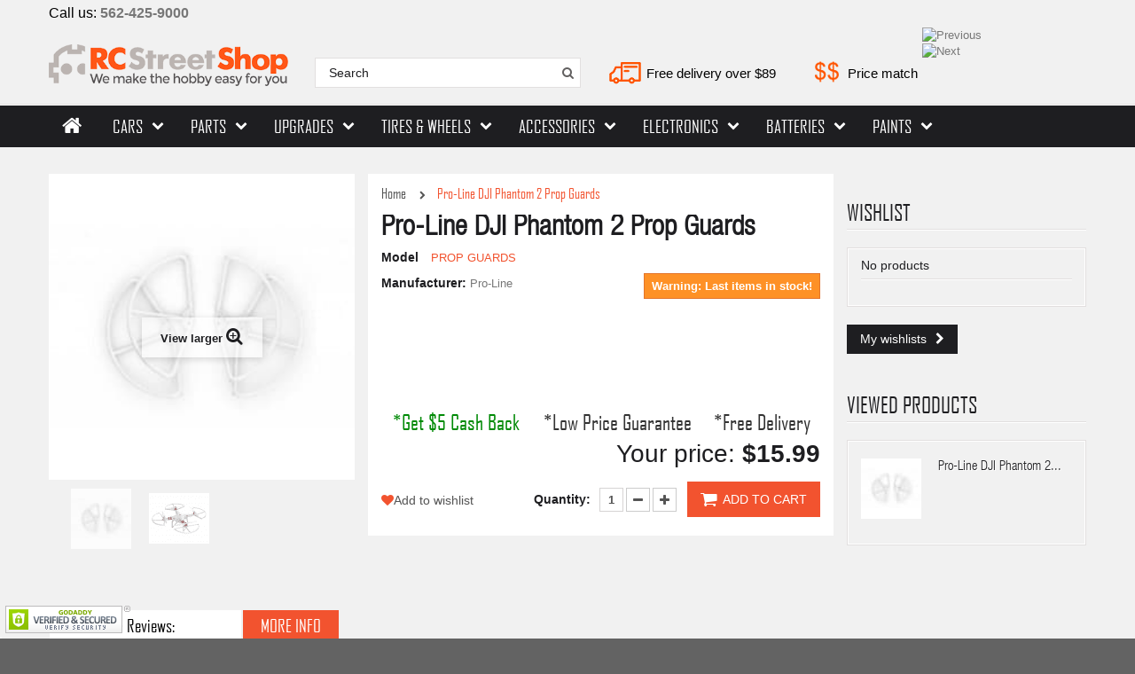

--- FILE ---
content_type: text/html; charset=utf-8
request_url: https://rcstreetshop.com/home/8647-pro-line-dji-phantom-2-prop-guards.html
body_size: 115779
content:
<!DOCTYPE HTML> <!--[if lt IE 7]><html class="no-js lt-ie9 lt-ie8 lt-ie7" lang="en-us"><![endif]--> <!--[if IE 7]><html class="no-js lt-ie9 lt-ie8 ie7" lang="en-us"><![endif]--> <!--[if IE 8]><html class="no-js lt-ie9 ie8" lang="en-us"><![endif]--> <!--[if gt IE 8]><html class="no-js ie9" lang="en-us"><![endif]--><html lang="en-us"><head prefix="og: https://ogp.me/ns# fb: https://ogp.me/ns/fb# product: https://ogp.me/ns/product# og: https://opengraphprotocol.org/schema# fb: https://www.facebook.com/2008/fbml#"><meta charset="utf-8"/><title>Buy PROP GUARDS - Pro-Line DJI Phantom 2 Prop Guards at a price of $15.99 in the USA | RC Street Shop</title><div id="dyn6935cb730631e" class="dynhook pc_displayAfterTitle_164" data-module="164" data-hook="displayAfterTitle" data-hooktype="m" data-hookargs=""><div class="loadingempty"></div><script data-keepinline="true">var ajaxGetProductUrl = '//rcstreetshop.com/module/cdc_googletagmanager/async?obj=cart-action';

/* datalayer */
dataLayer = window.dataLayer || [];
dataLayer.push({"pageCategory":"product","ecommerce":{"currencyCode":"USD","detail":{"products":[{"name":"Pro-Line DJI Phantom 2 Prop Guards","id":"8647","reference":"PROP GUARDS","price":"15.99","brand":"Pro-Line","category":"RC Shop","link":"pro-line-dji-phantom-2-prop-guards","price_tax_exc":"15.99","wholesale_price":"0"}]}},"google_tag_params":{"ecomm_pagetype":"product","ecomm_prodid":"8647","ecomm_totalvalue":15.99,"ecomm_category":"RC Shop","ecomm_totalvalue_tax_exc":15.99}});
/* call to GTM Tag */
(function(w,d,s,l,i){w[l]=w[l]||[];w[l].push({'gtm.start':
new Date().getTime(),event:'gtm.js'});var f=d.getElementsByTagName(s)[0],
j=d.createElement(s),dl=l!='dataLayer'?'&l='+l:'';j.async=true;j.src=
'https://www.googletagmanager.com/gtm.js?id='+i+dl;f.parentNode.insertBefore(j,f);
})(window,document,'script','dataLayer','GTM-KWMQLC3');

/* async call to avoid cache system for dynamic data */
var cdcgtmreq = new XMLHttpRequest();
cdcgtmreq.onreadystatechange = function() {
    if (cdcgtmreq.readyState == XMLHttpRequest.DONE ) {
        if (cdcgtmreq.status == 200) {
          	var datalayerJs = cdcgtmreq.responseText;
            try {
                var datalayerObj = JSON.parse(datalayerJs);
                dataLayer = dataLayer || [];
                dataLayer.push(datalayerObj);
            } catch(e) {
               console.log("[CDCGTM] error while parsing json");
            }

                    }
        dataLayer.push({
          'event': 'datalayer_ready'
        });
    }
};
cdcgtmreq.open("GET", "//rcstreetshop.com/module/cdc_googletagmanager/async?obj=user" /*+ "?" + new Date().getTime()*/, true);
cdcgtmreq.setRequestHeader('X-Requested-With', 'XMLHttpRequest');
cdcgtmreq.send();</script></div><meta name="description" content="This is a Pro-Line DJI Phantom 2 Prop Guards from Pro-Line. Best price ✓ Free delivery all over USA ☎ Call us: 562-425-9000"/><meta name="keywords" content="Pro-Line , Home , Pro-Line DJI Phantom 2 Prop Guards"/><style>@font-face {
            font-family: 'helveticaneue';
            src: url([data-uri]);
        }
        @font-face {
            font-family: 'agency';
            src: url([data-uri]);
        }</style><meta name="robots" content="index,follow"/><meta name="viewport" content="width=device-width "/><meta name="MobileOptimized" content="360"/><meta name="HandheldFriendly" content="true"/><meta name="apple-mobile-web-app-capable" content="yes"/><meta name="sitelock-site-verification" content="7099" /><link rel="icon" type="image/vnd.microsoft.icon" href="/img/favicon.ico?1736883956"/><link rel="shortcut icon" type="image/x-icon" href="/img/favicon.ico?1736883956"/><meta name="yandex-verification" content="c4fd09ade48d0edb" />  <script>(function(w,d,s,l,i){w[l]=w[l]||[];w[l].push({'gtm.start':
                    new Date().getTime(),event:'gtm.js'});var f=d.getElementsByTagName(s)[0],
                j=d.createElement(s),dl=l!='dataLayer'?'&l='+l:'';j.async=true;j.src=
                'https://www.googletagmanager.com/gtm.js?id='+i+dl;f.parentNode.insertBefore(j,f);
            })(window,document,'script','dataLayer','GTM-KWMQLC3');</script> <link rel="stylesheet" href="https://rcstreetshop.com/themes/newyork/cache/v_638_27c878b0c7bb4085f57bb6d799fc764b_all.css" type="text/css" media="all"/><link rel="stylesheet" href="https://rcstreetshop.com/themes/newyork/cache/v_638_18566f75695f87b9ffef55e816c44738_print.css" type="text/css" media="print"/> <script type="text/javascript">/* <![CDATA[ */;var FIELD_enableCountdownTimer=true;var FIELD_stickyMenu='1';var FancyboxI18nClose='Close';var FancyboxI18nNext='Next';var FancyboxI18nPrev='Previous';var PS_CATALOG_MODE=false;var added_to_wishlist='Added to your wishlist.';var ajaxsearch=true;var allowBuyWhenOutOfStock=false;var attribute_anchor_separator='-';var attributesCombinations=[];var availableLaterValue='';var availableNowValue='';var baseDir='https://rcstreetshop.com/';var baseUri='https://rcstreetshop.com/';var comparator_max_item=3;var comparedProductsIds=[];var contentOnly=false;var countdownDay='Day';var countdownDays='Days';var countdownHour='Hour';var countdownHours='Hours';var countdownMinute='Min';var countdownMinutes='Mins';var countdownSecond='Sec';var countdownSeconds='Secs';var currency={"id":1,"name":"Dollar","iso_code":"USD","iso_code_num":"840","sign":"$","blank":"0","conversion_rate":"1.000000","deleted":"0","format":"1","decimals":"1","active":"1","prefix":"$ ","suffix":"","id_shop_list":null,"force_id":false};var currencyBlank=0;var currencyFormat=1;var currencyRate=1;var currencySign='$';var currentDate='2025-12-07 13:46:11';var customerGroupWithoutTax=false;var customizationFields=false;var default_eco_tax=0;var displayList=false;var displayPrice=1;var doesntExist='This combination does not exist for this product. Please select another combination.';var doesntExistNoMore='This product is no longer in stock';var doesntExistNoMoreBut='with those attributes but is available with others.';var ecotaxTax_rate=0;var fieldRequired='Please fill in all the required fields before saving your customization.';var fieldblocksearch_type='top';var group_reduction=0;var idDefaultImage=11402;var id_lang=1;var id_product=8647;var img_prod_dir='https://rcstreetshop.com/img/p/';var img_ps_dir='https://rcstreetshop.com/img/';var instantsearch=true;var isGuest=0;var isLogged=0;var isMobile=false;var jqZoomEnabled=false;var kl_ajax_link='https://rcstreetshop.com/module/thklaviyo/ajax?token=702e1e882aa8e576aa116502e3e05e3a';var langIso='en-us';var loggin_required='You must be logged in to manage your wishlist.';var maxQuantityToAllowDisplayOfLastQuantityMessage=2;var max_item='You cannot add more than 3 product(s) to the product comparison';var min_item='Please select at least one product';var minimalQuantity=1;var mywishlist_url='https://rcstreetshop.com/module/blockwishlist/mywishlist';var noTaxForThisProduct=true;var oosHookJsCodeFunctions=[];var page_name='product';var placeholder_blocknewsletter='your e-mail';var priceDisplayMethod=1;var priceDisplayPrecision=2;var productAvailableForOrder=true;var productBasePriceTaxExcl=15.99;var productBasePriceTaxExcluded=15.99;var productHasAttributes=false;var productPrice=15.99;var productPriceTaxExcluded=15.99;var productPriceWithoutReduction=15.99;var productReference='PROP GUARDS';var productShowPrice=true;var productUnitPriceRatio=0;var product_fileButtonHtml='Choose File';var product_fileDefaultHtml='No file selected';var product_specific_price=[];var quantitiesDisplayAllowed=false;var quantityAvailable=0;var quickView=true;var reduction_percent=0;var reduction_price=0;var roundMode=2;var search_url='https://rcstreetshop.com/search';var sharing_img='https://rcstreetshop.com/11402/pro-line-dji-phantom-2-prop-guards.jpg';var sharing_name='Pro-Line DJI Phantom 2 Prop Guards';var sharing_url='https://rcstreetshop.com/home/8647-pro-line-dji-phantom-2-prop-guards.html';var specific_currency=false;var specific_price=0;var static_token='702e1e882aa8e576aa116502e3e05e3a';var stock_management=1;var taxRate=0;var token='702e1e882aa8e576aa116502e3e05e3a';var uploading_in_progress='Uploading in progress, please be patient.';var usingSecureMode=true;var wishlistProductsIds=false;/* ]]> */</script> <script  type="text/javascript" src="https://rcstreetshop.com/themes/newyork/cache/v_269_a8620acda3abd2653bdc2cf7a14553dc.js"></script> <meta property="og:type" content="product" /><meta property="og:url" content="https://rcstreetshop.com/home/8647-pro-line-dji-phantom-2-prop-guards.html?ars_id_product=8647&rewrite=pro-line-dji-phantom-2-prop-guards" /><meta property="og:title" content="Buy PROP GUARDS - Pro-Line DJI Phantom 2 Prop Guards at a price of $15.99 in the USA | RC Street Shop" /><meta property="og:site_name" content="RC Street Shop" /><meta property="og:description" content="This is a Pro-Line DJI Phantom 2 Prop Guards from Pro-Line. Best price ✓ Free delivery all over USA ☎ Call us: 562-425-9000" /><meta property="og:image" content="https://rcstreetshop.com/11402-large_default/pro-line-dji-phantom-2-prop-guards.jpg" /><meta property="product:pretax_price:amount" content="15.99" /><meta property="product:pretax_price:currency" content="USD" /><meta property="product:price:amount" content="15.99" /><meta property="product:price:currency" content="USD" /><script type="text/javascript">pcRunDynamicModulesJs = function() {
// Autoconf - 2021-10-11T23:00:03+02:00
// blockcart
// Force cart to refresh
$.ajax({ type: 'POST', headers: { "cache-control": "no-cache"}, url: baseUri + '?rand=' + new Date().getTime(), async: true, cache: false, dataType: "json", data: 'controller=cart&ajax=true&token=' + static_token, success: function (jsonData) { ajaxCart.updateCart(jsonData);}
});

// blockwishlist
wishlistProductsIdsFixed = new Array();
if (typeof(wishlistProductsIds)!='undefined' && $.isArray(wishlistProductsIds)) {
    $.each(wishlistProductsIds, function(i,p){
        if ($.inArray(parseInt(p.id_product),wishlistProductsIdsFixed) == -1)
            wishlistProductsIdsFixed.push(parseInt(p.id_product))
    });
};   
$('.addToWishlist').each(function(){
    if ($.inArray(parseInt($(this).attr('rel')),wishlistProductsIdsFixed)!= -1) {
        $(this).addClass('active').addClass('checked');
    } else {
        $(this).removeClass('active').removeClass('checked');
    }
});
// productcomments
if ($.fn.rating) $('input.star').rating();
if ($.fn.rating) $('.auto-submit-star').rating();
if ($.fn.fancybox) $('.open-comment-form').fancybox({'hideOnContentClick': false});
};</script><script type="text/javascript">/*  */;pcStartsWith=function(str,search){return typeof str==='string'&&str.substr(0,search.length)===search;};processDynamicModules=function(dyndatas){for(var key in dyndatas){if(key=='js'){$('body').append(dyndatas[key]);}
else if(pcStartsWith(key,'dyn')){try{$('#'+key).replaceWith(dyndatas[key]);}
catch(error){console.error('A javasript error occured during the "eval" of the refreshed content '+key+': '+error);}}}
if(typeof pcRunDynamicModulesJs=='function'){pcRunDynamicModulesJs();}};/*  */</script><script type="text/javascript">$(window).on('load',function(){$('.search_query').siblings('input[name="orderby"],input[name="orderway"]').remove();});</script><meta property="fb:admins" content="100003513931239" /><meta property="fb:app_id" content="rcstreetshop" /><meta property="og:title" content="Shop for Best Remote Control Cars, Trucks &amp; Parts - RC Street Shop" /><meta property="og:image" content="https://rcstreetshop.com/11402/pro-line-dji-phantom-2-prop-guards.jpg" /><meta property="og:image" content="https://rcstreetshop.com/11403/pro-line-dji-phantom-2-prop-guards.jpg" /><meta property="og:type" content="company" /><meta name="twitter:domain" content="rcstreetshop.com" /><meta name="twitter:card" content="product"><meta name="twitter:site" content="rcstreetshop"><meta name="twitter:creator" content="rcstreetshop"><meta name="twitter:title" content="[PROP GUARDS] Pro-Line DJI Phantom 2 Prop Guards"><meta name="twitter:description" content="The DJI Phantom 2 Prop Guards - set of four - serve to put a barrier between the propellers and anything the quadcopter might accidentally come in contact with. This both adds an element of safety for people on the ground as well as protects the props themselves, reducing the risk of damage which could cause a crash. Key Features Adds Additional Element of Safety Protects Propellers from Collisions"><meta name="twitter:image" content="https://rcstreetshop.com/11402-thickbox_default/pro-line-dji-phantom-2-prop-guards.jpg"><meta name="twitter:label1" content="Pre-tax retail price"><meta name="twitter:data1" content="$15.99"><meta name="twitter:label2" content="Manufacturer"><meta name="twitter:data2" content="Pro-Line"><meta http-equiv="X-UA-Compatible" content="IE=edge,chrome=1" /><meta http-equiv="cleartype" content="on" /><meta http-equiv="x-dns-prefetch-control" value="on" /><meta name="HandheldFriendly" content="true" /><meta name="MobileOptimized" content="640" /><meta name="apple-mobile-web-app-capable" content="yes" /><meta name="apple-mobile-web-app-title" content="Buy PROP GUARDS - Pro-Line DJI Phantom 2 Prop Guards at a price of $15.99 in the USA | RC Street Shop"><link rel="dns-prefetch" href="//www.google-analytics.com" /><link rel="dns-prefetch" href="//twitter.com" /><link rel="dns-prefetch" href="//facebook.com" /><link rel="dns-prefetch" href="//apis.google.com" /><link rel="dns-prefetch" href="//fonts.googleapis.com" /><link rel="dns-prefetch" href="//ssl.gstatic.com" /><link rel="dns-prefetch" href="//rcstreetshop.com" /><link rel="preconnect" href="//www.google-analytics.com" crossorigin /><link rel="preconnect" href="//twitter.com" crossorigin /><link rel="preconnect" href="//facebook.com" crossorigin /><link rel="preconnect" href="//apis.google.com" crossorigin /><link rel="preconnect" href="//fonts.googleapis.com" crossorigin /><link rel="preconnect" href="//ssl.gstatic.com" crossorigin /><link rel="preconnect" href="//rcstreetshop.com" crossorigin /><link rel="canonical" href="https://rcstreetshop.com/home/8647-pro-line-dji-phantom-2-prop-guards.html"><link rel="alternate" href="https://rcstreetshop.com/home/8647-pro-line-dji-phantom-2-prop-guards.html" hreflang="en-us"><link rel="alternate" href="https://rcstreetshop.com/home/8647-pro-line-dji-phantom-2-prop-guards.html" hreflang="x-default"><link rel="alternate" type="application/rss+xml" title="Buy PROP GUARDS - Pro-Line DJI Phantom 2 Prop Guards at a price of $15.99 in the USA | RC Street Shop" href="https://rcstreetshop.com/modules/feeder/rss.php?id_category=2&amp;orderby=position&amp;orderway=asc" /><script type="text/javascript">/*  */;var Text="RCStreetShop";var Background_color="#FF0000";var Textcolor="#FFFFFF";var arTabAltTitle=Text;var arTabPosition="up";var arTabAnimation="popFade";var arTabColor="#FFFFFF";var arTabBG="#FF0000";var arTabFontStyle="lighter";var arTabFontFamily="Arial";var arTabType="circle";var arTabCartBadge=1;var arTabBlurBadge=1;var link_img="https://rcstreetshop.com/modules/babrowsertabbadge/views/img/icon_image/favicon.ico";var baismobile="0";/*  */</script>  <script>!function(f,b,e,v,n,t,s)
	  {if(f.fbq)return;n=f.fbq=function(){n.callMethod?
	  n.callMethod.apply(n,arguments):n.queue.push(arguments)};
	  if(!f._fbq)f._fbq=n;n.push=n;n.loaded=!0;n.version='2.0';
	  n.queue=[];t=b.createElement(e);t.async=!0;
	  t.src=v;s=b.getElementsByTagName(e)[0];
	  s.parentNode.insertBefore(t,s)}(window, document,'script',
	  'https://connect.facebook.net/en_US/fbevents.js');
	  fbq('init', '1943071129287100');
	  fbq('track', 'PageView');</script>   <script async src="https://www.googletagmanager.com/gtag/js?id=AW-824726468"></script> <script>window.dataLayer = window.dataLayer || [];
            function gtag(){dataLayer.push(arguments);}
            gtag('js', new Date());

            gtag('config', 'AW-824726468');</script>   <script charset="UTF-8" src="//web.webpushs.com/js/push/fd4c1f097f7302bc1759f9448d9cdc24_1.js" async></script> </head><body id="product" class="product product-8647 product-pro-line-dji-phantom-2-prop-guards category-2 category-home hide-left-column lang_en fullwidth"><div id="dyn6935cb7306864" class="dynhook pc_displayAfterBodyOpeningTag_164" data-module="164" data-hook="displayAfterBodyOpeningTag" data-hooktype="m" data-hookargs=""><div class="loadingempty"></div><noscript><iframe src="https://www.googletagmanager.com/ns.html?id=GTM-KWMQLC3" height="0" width="0" style="display:none;visibility:hidden"></iframe></noscript></div><noscript><iframe src="https://www.googletagmanager.com/ns.html?id=GTM-KWMQLC3" height="0" width="0" style="display:none;visibility:hidden"></iframe></noscript><noscript><img height="1" width="1" style="display:none" src="https://www.facebook.com/tr?id=1943071129287100&ev=PageView&noscript=1" /></noscript><div id="page"><div class="header-container"> <header id="header"><div class="top_header_nav"><div class="container"><div class="row"><div class="nav"><div class="top_header"><div class="left_top_header col-md-4 col-sm-3 col-xs-6" style="text-align: left;padding-top: 6px;padding-bottom: 6px;font-size: 16px;color: black;"> Call us: <a href="tel:562-425-9000"><b>562-425-9000</b></a></div><div id="dyn6935cb7306a0b" class="dynhook pc_displayNav_28" data-module="28" data-hook="displayNav" data-hooktype="m" data-hookargs=""><div class="loadingempty"></div></div><div id="dyn6935cb7306fa5" class="dynhook pc_displayNav_14" data-module="14" data-hook="displayNav" data-hooktype="m" data-hookargs=""><div class="loadingempty"></div></div></div></div></div></div><div class="center_header_top"><div class="container"><div class="row"><div class="logo_img col-md-3 col-sm-6 col-xs-8"><div id="header_logo" > <a href="https://rcstreetshop.com/" title="RC Street Shop"> <img class="logo img-responsive" src="https://rcstreetshop.com/img/dgdrones-logo-1469132039.jpg" alt="RC Street Shop" width="400"/> </a></div></div><div class="btnserch col-xs-3 hidden-sm hidden-md hidden-lg" >Search <span class="icon-search"></span></div><div class="right_center_header_top"><div id="sticky_top"><div id="search_block_top" class=" col-md-3 clearfix"><div class="field-search"><form method="get" action="https://rcstreetshop.com/search" id="searchbox"> <input type="hidden" name="controller" value="search" /> <input type="hidden" name="orderby" value="position" /> <input type="hidden" name="orderway" value="desc" /> <input class="search_query form-control" type="text" id="search_query_top" name="search_query" value="Search" /> <button type="submit" name="submit_search" class="btn button-search"> <span class="icon-search"></span> </button></form></div></div> <script type="text/javascript">/*  */;function tryToCloseInstantSearch(){if($('#old_center_column').length>0)
{$('#center_column').remove();$('#old_center_column').attr('id','center_column');$('#center_column').show();return false;}}
instantSearchQueries=new Array();function stopInstantSearchQueries(){for(i=0;i<instantSearchQueries.length;i++){instantSearchQueries[i].abort();}
instantSearchQueries=new Array();}
$("#search_query_top").keyup(function(){if($(this).val().length>0){stopInstantSearchQueries();instantSearchQuery=$.ajax({url:'https://rcstreetshop.com/search',data:{instantSearch:1,id_lang:1,q:$(this).val(),category_filter:$("#category_filter").val()},dataType:'html',type:'POST',success:function(data){if($("#search_query_top").val().length>0)
{tryToCloseInstantSearch();$('#center_column').attr('id','old_center_column');$('#old_center_column').after('<div id="center_column" class="'+$('#old_center_column').attr('class')+'">'+data+'</div>');$('#old_center_column').hide();ajaxCart.overrideButtonsInThePage();$("#instant_search_results a.close").click(function(){$("#search_query_top").val('');return tryToCloseInstantSearch();});return false;}
else
tryToCloseInstantSearch();}});instantSearchQueries.push(instantSearchQuery);}
else
tryToCloseInstantSearch();});/*  */</script> <script type="text/javascript">/*  */;var width_ac_results=$('#searchbox').width();$('document').ready(function(){var ac=$("#search_query_top").autocomplete('https://rcstreetshop.com/search',{minChars:3,max:10,width:(width_ac_results>0?width_ac_results:500),selectFirst:false,scroll:true,dataType:"json",formatItem:function(data,i,max,value,term){return value;},parse:function(data){var mytab=new Array();for(var i=0;i<data.length;i++)
mytab[mytab.length]={data:data[i],value:'<img alt="'+data[i].pname+'" src="'+data[i].image+'"><div class="right-search"><h5>'+data[i].pname+'</h5><span class="price">'+data[i].dprice+'</span></div> '};return mytab;},extraParams:{ajaxSearch:1,id_lang:1,category_filter:$("#category_filter").val()}}).result(function(event,data,formatted){$('#search_query_top').val(data.pname);document.location.href=data.product_link;});$("#category_filter").change(function(){ac.setOptions({extraParams:{ajaxSearch:1,id_lang:1,category_filter:$("#category_filter").val()}});});});/*  */</script> <script type="text/javascript">/*  */;$('#search_query_top').on('focus',function(){var $this=$(this);if($this.val()=='Search'){$this.val('');$('.btn.button-search').addClass('actived');}}).on('blur',function(){var $this=$(this);if($this.val()==''){$this.val('Search');$('.btn.button-search').removeClass('actived');}});/*  */</script> <div class="features-banner col-md-4"><div class="container"><div class="feature-col col-lg-12 col-md-12 col-sm-12 col-xs-12"><div class="col-md-8 col-sm-8 col-xs-8"><a href="/content/7-free-shipping?content_only=1" class="iframe" rel="nofollow"> <span class=" features-conten freedelivery">Free delivery over $89</span> </a></div><div class="col-md-4 col-sm-4 col-xs-4"><a href="/content/10-price-match-promotion?content_only=1" class="iframe" rel="nofollow"> <span class=" features-conten pricematch">Price match</span> </a></div></div></div></div><div id="dyn6935cb72efbbf" class="dynhook pc_displayTop_5" data-module="5" data-hook="displayTop" data-hooktype="m" data-hookargs="altern=1^"><div class="loadingempty"></div></div><div id="dyn6935cb72efc9e" class="dynhook pc_displayTop_28" data-module="28" data-hook="displayTop" data-hooktype="m" data-hookargs="altern=1^"><div class="loadingempty"></div></div><div id="dyn6935cb72efef5" class="dynhook pc_displayTop_65" data-module="65" data-hook="displayTop" data-hooktype="m" data-hookargs="altern=3^"><div class="loadingempty"></div></div><link href="https://rcstreetshop.com/modules/bavideotab/views/css/hookcss16.css" rel="preload" type="text/css" media="all" as="style" onload="this.rel='stylesheet'"/><script async type="text/javascript" src="https://rcstreetshop.com/modules/bavideotab/views/js/videopopup.js"></script>  <script type="text/javascript">/*  */;var Text="RCStreetShop";var Background_color="#FF0000";var Textcolor="#FFFFFF";var arTabAltTitle=Text;var arTabPosition="up";var arTabAnimation="popFade";var arTabColor="#FFFFFF";var arTabBG="#FF0000";var arTabFontStyle="lighter";var arTabFontFamily="Arial";var arTabType="circle";var arTabCartBadge=1;var arTabBlurBadge=1;var link_img="https://rcstreetshop.com/modules/babrowsertabbadge/views/img/icon_image/favicon.ico";var baismobile="0";/*  */</script><link rel="stylesheet" href="https://rcstreetshop.com/modules/prevnextproduct/views/css/front/prevnextproduct.css" type="text/css"/> <script>/*  */;var arrow_keys=0;var first_product=0;var last_product=0;var ismobile=0;var next_action='https://rcstreetshop.com/bodies/8661-big-rock-crew-cab-4x4-clear-body-w-decals.html';var previous_action='https://rcstreetshop.com/home/8610-kyosho-virtual-rc-car-sim-w-usb-controller.html';/*  */</script> <div class="vss-prev-position"> <a href="https://rcstreetshop.com/home/8610-kyosho-virtual-rc-car-sim-w-usb-controller.html"><img id="prev_img" src="https://rcstreetshop.com/modules/prevnextproduct/views/img/front/pair21.png" title="Previous" style="height:50px"></a></div><div class="vss-next-position"> <a href="https://rcstreetshop.com/bodies/8661-big-rock-crew-cab-4x4-clear-body-w-decals.html"><img id="next_img" src="https://rcstreetshop.com/modules/prevnextproduct/views/img/front/pair22.png" title="Next" style="height:50px"></a></div></div></div></div></div> </header></div><div id="header_menu" class="visible-lg visible-md" style="max-height: 48px;"><div class="container"><div class="row"> <nav id="fieldmegamenu-main" class="fieldmegamenu"><ul><li class="root root-1 "><div class="root-item no-description"><a href="#" ><div class="title title_font"><span class="icon icon-home"></span></div> </a></div><li class="root root-3 "><div class="root-item no-description"><a href="/13-car" ><div class="title title_font"><span class="icon icon-chevron-down"></span>Cars</div> </a></div><ul class="menu-items col-md-7 col-xs-12"><li class="menu-item menu-item-429 depth-1 customlink menucol-1-5 "><div class="title"> <a class="title_font" href="#" > by Fuel Type </a></div><ul class="submenu submenu-depth-2"><li class="menu-item menu-item-425 depth-2 customlink "><div class="title"> <a href="/13-car?fuel-type=electric" > Electric </a></div></li><li class="menu-item menu-item-426 depth-2 customlink "><div class="title"> <a href="/13-car?fuel-type=nitro-gas" > Nitro & Gas </a></div></li></ul></li><li class="menu-item menu-item-430 depth-1 customlink menucol-1-4 "><div class="title"> <a class="title_font" href="#" > by Price </a></div><ul class="submenu submenu-depth-2"><li class="menu-item menu-item-419 depth-2 customlink "><div class="title"> <a href="/13-car?price=0-150" > around $50-100 </a></div></li><li class="menu-item menu-item-421 depth-2 customlink "><div class="title"> <a href="/13-car?price=150-350" > around $200-300 </a></div></li><li class="menu-item menu-item-422 depth-2 customlink "><div class="title"> <a href="/13-car?price=350-500" > around $400 </a></div></li><li class="menu-item menu-item-423 depth-2 customlink "><div class="title"> <a href="/13-car?price=500-10000" > over $500 </a></div></li></ul></li><li class="menu-item menu-item-431 depth-1 customlink menucol-1-5 "><div class="title"> <a class="title_font" href="#" > by Top Brands </a></div><ul class="submenu submenu-depth-2"><li class="menu-item menu-item-416 depth-2 customlink "><div class="title"> <a href="/13-car?manufacturers=traxxas" > Traxxas </a></div></li><li class="menu-item menu-item-443 depth-2 customlink "><div class="title"> <a href="/13-car?manufacturers=arrma" > Arrma </a></div></li><li class="menu-item menu-item-417 depth-2 customlink "><div class="title"> <a href="/13-car?manufacturers=axial-racing" > Axial </a></div></li><li class="menu-item menu-item-418 depth-2 customlink "><div class="title"> <a href="/13-car?manufacturers=kyosho" > Kyosho </a></div></li></ul></li><li class="menu-item menu-item-432 depth-1 customlink menucol-1-3 "><div class="title"> <a class="title_font" href="#" > Top Car Categories </a></div><ul class="submenu submenu-depth-2"><li class="menu-item menu-item-440 depth-2 customlink "><div class="title"> <a href="/13-car?categories=monster-trucks" > <span class="icon icon-chevron-right"></span>Monster trucks </a></div></li><li class="menu-item menu-item-441 depth-2 customlink "><div class="title"> <a href="/13-car?categories=stadium-trucks" > <span class="icon icon-chevron-right"></span>Stadium Trucks </a></div></li><li class="menu-item menu-item-442 depth-2 customlink "><div class="title"> <a href="/13-car?categories=short-course-trucks" > <span class="icon icon-chevron-right"></span>Short Course trucks </a></div></li><li class="menu-item menu-item-438 depth-2 customlink "><div class="title"> <a href="/13-car?categories=high-speed" > <span class="icon icon-chevron-right"></span>High Speed </a></div></li><li class="menu-item menu-item-435 depth-2 customlink "><div class="title"> <a href="/13-car?categories=crawlers" > <span class="icon icon-chevron-right"></span>Crawlers & Trail </a></div></li><li class="menu-item menu-item-436 depth-2 customlink "><div class="title"> <a href="/13-car?categories=drift-and-on-road" > <span class="icon icon-chevron-right"></span>On-Road & Drift </a></div></li><li class="menu-item menu-item-433 depth-2 customlink "><div class="title"> <a href="?categories=big-oversized" > <span class="icon icon-chevron-right"></span>Big & Oversized </a></div></li><li class="menu-item menu-item-439 depth-2 customlink "><div class="title"> <a href="/13-car?categories=micro-mini" > <span class="icon icon-chevron-right"></span>Mini & Small scale </a></div></li><li class="menu-item menu-item-444 depth-2 customlink "><div class="title"> <a href="#DIY Assembly Kits" > <span class="icon icon-chevron-right"></span>DIY Assembly Kits </a></div></ul></ul></li><li class="root root-12 "><div class="root-item no-description"><a href="/19-parts" ><div class="title title_font"><span class="icon icon-chevron-down"></span>PARTS</div> </a></div><ul class="menu-items col-md-8 col-xs-12"><li class="menu-item menu-item-479 depth-1 customlink menucol-1-5 "><div class="title"> <a class="title_font" href="#" > by Top Brands </a></div><ul class="submenu submenu-depth-2"><li class="menu-item menu-item-445 depth-2 customlink "><div class="title"> <a href="/19-parts?manufacturers=traxxas" > Traxxas parts </a></div></li><li class="menu-item menu-item-446 depth-2 customlink "><div class="title"> <a href="/19-parts?manufacturers=arrma " > Arrma parts </a></div></li><li class="menu-item menu-item-447 depth-2 customlink "><div class="title"> <a href="/19-parts?manufacturers=axial-racing" > Axial parts </a></div></li><li class="menu-item menu-item-604 depth-2 customlink "><div class="title"> <a href="/19-parts?manufacturers=kyosho" > Kyosho parts </a></div></li></ul></li><li class="menu-item menu-item-458 depth-1 customlink "><div class="title"> <a class="title_font" href="#" > Top Traxxas Cars </a></div><ul class="submenu submenu-depth-2"><li class="menu-item menu-item-459 depth-2 customlink "><div class="title"> <a href="/19-parts?cars=traxxas-slash" > Slash </a></div></li><li class="menu-item menu-item-460 depth-2 customlink "><div class="title"> <a href="/19-parts?cars=traxxas-slash-4x4" > Slash 4x4 </a></div></li><li class="menu-item menu-item-461 depth-2 customlink "><div class="title"> <a href="/19-parts?cars=traxxas-rustler" > Rustler </a></div></li><li class="menu-item menu-item-462 depth-2 customlink "><div class="title"> <a href="/19-parts?cars=traxxas-rustler-4x4" > Rustler 4x4 </a></div></li><li class="menu-item menu-item-463 depth-2 customlink "><div class="title"> <a href="/19-parts?cars=traxxas-stampede" > Stampede </a></div></li><li class="menu-item menu-item-464 depth-2 customlink "><div class="title"> <a href="/19-parts?cars=traxxas-stampede-4x4" > Stampede 4x4 </a></div></li><li class="menu-item menu-item-465 depth-2 customlink "><div class="title"> <a href="/19-parts?cars=traxxas-e-revo-2.0" > E-Revo 2.0 </a></div></li><li class="menu-item menu-item-466 depth-2 customlink "><div class="title"> <a href="/19-parts?cars=traxxas-maxx" > Maxx </a></div></li><li class="menu-item menu-item-467 depth-2 customlink "><div class="title"> <a href="/19-parts?cars=traxxas-unlimited-desert-racer" > Unlimited Desert Racer </a></div></li><li class="menu-item menu-item-468 depth-2 customlink "><div class="title"> <a href="/19-parts?cars=traxxas-x-maxx-8S" > X-Maxx 8S </a></div></li></ul></li><li class="menu-item menu-item-469 depth-1 customlink menucol-1-5 "><div class="title"> <a class="title_font" href="#" > Top Arrma Cars </a></div><ul class="submenu submenu-depth-2"><li class="menu-item menu-item-471 depth-2 customlink "><div class="title"> <a href="/19-parts?cars=arrma-notorious-6s" > Notorious 6S </a></div></li><li class="menu-item menu-item-472 depth-2 customlink "><div class="title"> <a href="/19-parts?cars=arrma-outcast-6s" > Outcast 6S </a></div></li><li class="menu-item menu-item-473 depth-2 customlink "><div class="title"> <a href="/19-parts?cars=arrma-typhon-6s" > Typhon 6S </a></div></li><li class="menu-item menu-item-474 depth-2 customlink "><div class="title"> <a href="/19-parts?cars=arrma-talion-6s" > Talion 6S </a></div></li><li class="menu-item menu-item-475 depth-2 customlink "><div class="title"> <a href="/19-parts?cars=arrma-kraton-6s" > Kraton 6S </a></div></li><li class="menu-item menu-item-476 depth-2 customlink "><div class="title"> <a href="/19-parts?cars=arrma-kraton-8s" > Kraton 8S </a></div></li><li class="menu-item menu-item-477 depth-2 customlink "><div class="title"> <a href="/19-parts?cars=arrma-limitless" > Limitless </a></div></li><li class="menu-item menu-item-478 depth-2 customlink "><div class="title"> <a href="/19-parts?cars=arrma-infraction" > Infraction </a></div></li></ul></li><li class="menu-item menu-item-470 depth-1 customlink menucol-1-3 "><div class="title"> <a class="title_font" href="#" > by Top Categories </a></div><ul class="submenu submenu-depth-2"><li class="menu-item menu-item-448 depth-2 customlink "><div class="title"> <a href="/210-antenna-tubes" > <span class="icon icon-chevron-right"></span>Antenna tubes </a></div></li><li class="menu-item menu-item-449 depth-2 customlink "><div class="title"> <a href="/211-bearings" > <span class="icon icon-chevron-right"></span>Bearings </a></div></li><li class="menu-item menu-item-450 depth-2 customlink "><div class="title"> <a href="/212-bodies" > <span class="icon icon-chevron-right"></span>Bodies </a></div></li><li class="menu-item menu-item-451 depth-2 customlink "><div class="title"> <a href="/315-body-clips" > <span class="icon icon-chevron-right"></span>Body Clips </a></div></li><li class="menu-item menu-item-452 depth-2 customlink "><div class="title"> <a href="/320-shock-oil-grease" > <span class="icon icon-chevron-right"></span>Shock Oil & Grease </a></div></li><li class="menu-item menu-item-453 depth-2 customlink "><div class="title"> <a href="/214-lights-and-led" > <span class="icon icon-chevron-right"></span>Lights and LED </a></div></li><li class="menu-item menu-item-454 depth-2 customlink "><div class="title"> <a href="/336-accessories" > <span class="icon icon-chevron-right"></span>Body Paint & Supplies </a></div></li><li class="menu-item menu-item-455 depth-2 customlink "><div class="title"> <a href="/216-nuts-screws-bolts" > <span class="icon icon-chevron-right"></span>Nuts, Screws & Bolts </a></div></li><li class="menu-item menu-item-456 depth-2 customlink "><div class="title"> <a href="/218-spur-gears" > <span class="icon icon-chevron-right"></span>Spur gears </a></div></li><li class="menu-item menu-item-457 depth-2 customlink "><div class="title"> <a href="/219-pinion-gears" > <span class="icon icon-chevron-right"></span>Pinion gears </a></div></ul></ul></li><li class="root root-13 "><div class="root-item no-description"><a href="/19-parts?use=upgrade" ><div class="title title_font"><span class="icon icon-chevron-down"></span>UPGRADES</div> </a></div><ul class="menu-items col-md-8 col-xs-12"><li class="menu-item menu-item-480 depth-1 customlink menucol-1-5 "><div class="title"> <a class="title_font" href="#" > by Top Brands </a></div><ul class="submenu submenu-depth-2"><li class="menu-item menu-item-481 depth-2 customlink "><div class="title"> <a href="/19-parts?manufacturers=arrma&use=upgrade" > Arrma </a></div></li><li class="menu-item menu-item-482 depth-2 customlink "><div class="title"> <a href="/19-parts?manufacturers=traxxas&use=upgrade" > Traxxas </a></div></li><li class="menu-item menu-item-483 depth-2 customlink "><div class="title"> <a href="/19-parts?manufacturers=hot-racing&use=upgrade" > Hot Racing </a></div></li><li class="menu-item menu-item-484 depth-2 customlink "><div class="title"> <a href="/19-parts?manufacturers=pro-line&use=upgrade" > Pro-Line </a></div></li><li class="menu-item menu-item-485 depth-2 customlink "><div class="title"> <a href="/19-parts?manufacturers=robinson-racing&use=upgrade" > Robinson Racing </a></div></li><li class="menu-item menu-item-486 depth-2 customlink "><div class="title"> <a href="/19-parts?manufacturers=rpm&use=upgrade" > RPM </a></div></li></ul></li><li class="menu-item menu-item-487 depth-1 customlink "><div class="title"> <a class="title_font" href="#" > Top Traxxas Cars </a></div><ul class="submenu submenu-depth-2"><li class="menu-item menu-item-488 depth-2 customlink "><div class="title"> <a href="/19-parts?use=upgrade&cars=traxxas-slash" > Slash </a></div></li><li class="menu-item menu-item-489 depth-2 customlink "><div class="title"> <a href="/19-parts?use=upgrade&cars=traxxas-slash-4x4" > Slash 4x4 </a></div></li><li class="menu-item menu-item-490 depth-2 customlink "><div class="title"> <a href="/19-parts?use=upgrade&cars=traxxas-rustler" > Rustler </a></div></li><li class="menu-item menu-item-491 depth-2 customlink "><div class="title"> <a href="/19-parts?use=upgrade&cars=traxxas-rustler-4x4" > Rustler 4x4 </a></div></li><li class="menu-item menu-item-492 depth-2 customlink "><div class="title"> <a href="/19-parts?use=upgrade&cars=traxxas-stampede" > Stampede </a></div></li><li class="menu-item menu-item-493 depth-2 customlink "><div class="title"> <a href="/19-parts?use=upgrade&cars=stampede-4x4" > Stampede 4x4 </a></div></li><li class="menu-item menu-item-494 depth-2 customlink "><div class="title"> <a href="/19-parts?use=upgrade&cars=traxxas-x-maxx-8s" > X-Maxx 8S </a></div></li></ul></li><li class="menu-item menu-item-495 depth-1 customlink menucol-1-5 "><div class="title"> <a class="title_font" href="#" > Top Arrma Cars </a></div><ul class="submenu submenu-depth-2"><li class="menu-item menu-item-496 depth-2 customlink "><div class="title"> <a href="/19-parts?use=upgrade&cars=arrma-notorious-6s" > Notorious 6S </a></div></li><li class="menu-item menu-item-497 depth-2 customlink "><div class="title"> <a href="/19-parts?use=upgrade&cars=arrma-outcast-6s" > Outcast 6S </a></div></li><li class="menu-item menu-item-498 depth-2 customlink "><div class="title"> <a href="/19-parts?use=upgrade&cars=arrma-typhon-6s" > Typhon 6S </a></div></li><li class="menu-item menu-item-499 depth-2 customlink "><div class="title"> <a href="/19-parts?use=upgrade&cars=arrma-talion-6s" > Talion 6S </a></div></li><li class="menu-item menu-item-500 depth-2 customlink "><div class="title"> <a href="/19-parts?use=upgrade&cars=arrma-kraton-6s" > Kraton 6S </a></div></li><li class="menu-item menu-item-501 depth-2 customlink "><div class="title"> <a href="/19-parts?use=upgrade&cars=arrma-kraton-8s" > Kraton 8S </a></div></li><li class="menu-item menu-item-502 depth-2 customlink "><div class="title"> <a href="/19-parts?use=upgrade&cars=arrma-limitless" > Limitless </a></div></li><li class="menu-item menu-item-503 depth-2 customlink "><div class="title"> <a href="/19-parts?use=upgrade&cars=arrma-infraction" > Infraction </a></div></li></ul></li><li class="menu-item menu-item-504 depth-1 customlink menucol-1-3 "><div class="title"> <a class="title_font" href="#" > By Top Categories </a></div><ul class="submenu submenu-depth-2"><li class="menu-item menu-item-505 depth-2 customlink "><div class="title"> <a href="/315-body-clips?use=upgrade" > <span class="icon icon-chevron-right"></span>Body Clips </a></div></li><li class="menu-item menu-item-506 depth-2 customlink "><div class="title"> <a href="/19-parts?categories=electric-motors&use=upgrade" > <span class="icon icon-chevron-right"></span>Electric Motors & ESC </a></div></li><li class="menu-item menu-item-507 depth-2 customlink "><div class="title"> <a href="/320-shock-oil-grease?use=upgrade" > <span class="icon icon-chevron-right"></span>Shock Oil & Grease </a></div></li><li class="menu-item menu-item-508 depth-2 customlink "><div class="title"> <a href="/214-lights-and-led?use=upgrade" > <span class="icon icon-chevron-right"></span>Lights and LED </a></div></li><li class="menu-item menu-item-509 depth-2 customlink "><div class="title"> <a href="/19-parts?categories=nitro-engines&use=upgrade" > <span class="icon icon-chevron-right"></span>Nitro Engines </a></div></li><li class="menu-item menu-item-510 depth-2 customlink "><div class="title"> <a href="/218-spur-gears?use=upgrade" > <span class="icon icon-chevron-right"></span>Spur gears </a></div></li><li class="menu-item menu-item-511 depth-2 customlink "><div class="title"> <a href="/219-pinion-gears?use=upgrade" > <span class="icon icon-chevron-right"></span>Pinion gears </a></div></li></ul></li><li class="menu-item menu-item-398 depth-1 divider "></li><li class="menu-item menu-item-583 depth-1 customlink menucol-2-3 "><div class="title"> <a class="title_font" href="#" > By top upgrades </a></div><ul class="submenu submenu-depth-2"><li class="menu-item menu-item-584 depth-2 customlink "><div class="title"> <a href="/19-parts?categories=brushless-speed-sets" > <span class="icon icon-chevron-right"></span>Brushless Speed Sets </a></div></li><li class="menu-item menu-item-585 depth-2 customlink "><div class="title"> <a href="/14-batteries?type=lipo" > <span class="icon icon-chevron-right"></span>Lipo Batteries </a></div></ul></ul></li><li class="root root-9 "><div class="root-item no-description"><div class="title title_font"><span class="icon icon-chevron-down"></span>Tires & Wheels</div></div><ul class="menu-items col-md-8 col-xs-12"><li class="menu-item menu-item-586 depth-1 customlink menucol-1-3 "><div class="title"> <a class="title_font" href="#" > By Type </a></div><ul class="submenu submenu-depth-2"><li class="menu-item menu-item-587 depth-2 customlink "><div class="title"> <a href="/19-parts?categories=rims-and-wheels" > <span class="icon icon-chevron-right"></span>Rims and Wheels </a></div></li><li class="menu-item menu-item-588 depth-2 customlink "><div class="title"> <a href="https://rcstreetshop.com/19-parts?categories=tires-and-inserts" > <span class="icon icon-chevron-right"></span>Tires and Inserts </a></div></li><li class="menu-item menu-item-589 depth-2 customlink "><div class="title"> <a href="/19-parts?categories=tiresrims-assembly" > <span class="icon icon-chevron-right"></span>Tires/Rims assembly </a></div></li></ul></li><li class="menu-item menu-item-590 depth-1 customlink menucol-1-3 "><div class="title"> <a class="title_font" href="#" > by Top Brands </a></div><ul class="submenu submenu-depth-2"><li class="menu-item menu-item-591 depth-2 customlink "><div class="title"> <a href="/19-parts?categories=rims-and-wheels,tires-and-inserts,tiresrims-assembly&manufacturers=axial-racing" > Axial tires </a></div></li><li class="menu-item menu-item-592 depth-2 customlink "><div class="title"> <a href="/19-parts?categories=tires-wheels&manufacturers=kyosho" > Kyosho tires </a></div></li><li class="menu-item menu-item-593 depth-2 customlink "><div class="title"> <a href="/19-parts?categories=rims-and-wheels,tires-and-inserts,tiresrims-assembly&manufacturers=pro-line" > Pro-Line tires </a></div></li><li class="menu-item menu-item-594 depth-2 customlink "><div class="title"> <a href="/19-parts?categories=rims-and-wheels,tires-and-inserts,tiresrims-assembly&manufacturers=traxxas" > Traxxas tires </a></div></li></ul></li><li class="menu-item menu-item-595 depth-1 customlink menucol-1-3 "><div class="title"> <a class="title_font" href="#" > Accessories </a></div><ul class="submenu submenu-depth-2"><li class="menu-item menu-item-596 depth-2 customlink "><div class="title"> <a href="/19-parts?categories=tire-glue" > <span class="icon icon-chevron-right"></span>Tire Glue </a></div></li><li class="menu-item menu-item-597 depth-2 customlink "><div class="title"> <a href="/19-parts?categories=traction-compound" > <span class="icon icon-chevron-right"></span>Traction compound </a></div></li><li class="menu-item menu-item-598 depth-2 customlink "><div class="title"> <a href="/19-parts?categories=tire-balancers" > <span class="icon icon-chevron-right"></span>Tire Balancers </a></div></li><li class="menu-item menu-item-599 depth-2 customlink "><div class="title"> <a href="/19-parts?categories=suspension-setup" > <span class="icon icon-chevron-right"></span>Suspension setup </a></div></li><li class="menu-item menu-item-600 depth-2 customlink "><div class="title"> <a href="/19-parts?categories=tire-tools" > <span class="icon icon-chevron-right"></span>Tire Tools </a></div></li><li class="menu-item menu-item-601 depth-2 customlink "><div class="title"> <a href="/19-parts?categories=locknuts-and-adapters" > <span class="icon icon-chevron-right"></span>Locknuts and adapters </a></div></ul></ul></li><li class="root root-10 "><div class="root-item no-description"><div class="title title_font"><span class="icon icon-chevron-down"></span>ACCESSORIES</div></div><ul class="menu-items col-md-8 col-xs-12"><li class="menu-item menu-item-299 depth-1 category menucol-1-3 "><div class="title"> <a class="title_font" href="https://rcstreetshop.com/242-for-nitro-cars" > for Nitro cars </a></div><ul class="submenu submenu-depth-2"><li class="menu-item menu-item-302 depth-2 category "><div class="title"> <a href="https://rcstreetshop.com/245-air-filters" > <span class="icon icon-chevron-right"></span>Air Filters </a></div></li><li class="menu-item menu-item-304 depth-2 category "><div class="title"> <a href="https://rcstreetshop.com/247-fuel-tubes-lines" > <span class="icon icon-chevron-right"></span>Fuel tubes & lines </a></div></li><li class="menu-item menu-item-305 depth-2 category "><div class="title"> <a href="https://rcstreetshop.com/248-fuel-filters" > <span class="icon icon-chevron-right"></span>Fuel filters </a></div></li><li class="menu-item menu-item-306 depth-2 category "><div class="title"> <a href="https://rcstreetshop.com/249-fuel-oil" > <span class="icon icon-chevron-right"></span>Fuel & Oil </a></div></li><li class="menu-item menu-item-307 depth-2 category "><div class="title"> <a href="https://rcstreetshop.com/250-fuel-bottles" > <span class="icon icon-chevron-right"></span>Fuel Bottles </a></div></li><li class="menu-item menu-item-308 depth-2 category "><div class="title"> <a href="https://rcstreetshop.com/251-glow-plugs" > <span class="icon icon-chevron-right"></span>Glow Plugs </a></div></li><li class="menu-item menu-item-358 depth-2 category "><div class="title"> <a href="https://rcstreetshop.com/280-igniters-for-glow-plugs" > <span class="icon icon-chevron-right"></span>Igniters for glow plugs </a></div></li><li class="menu-item menu-item-404 depth-2 category "><div class="title"> <a href="https://rcstreetshop.com/312-pull-starters" > <span class="icon icon-chevron-right"></span>Pull Starters </a></div></li></ul></li><li class="menu-item menu-item-300 depth-1 category menucol-1-3 "><div class="title"> <a class="title_font" href="https://rcstreetshop.com/243-for-electric-cars" > for Electric cars </a></div><ul class="submenu submenu-depth-2"><li class="menu-item menu-item-322 depth-2 category "><div class="title"> <a href="https://rcstreetshop.com/30-cables-wiring" > <span class="icon icon-chevron-right"></span>Cables & Wiring </a></div></li><li class="menu-item menu-item-321 depth-2 category "><div class="title"> <a href="https://rcstreetshop.com/29-connectors" > <span class="icon icon-chevron-right"></span>Connectors </a></div></li><li class="menu-item menu-item-309 depth-2 category "><div class="title"> <a href="https://rcstreetshop.com/252-cooling-fans-heat-sinks" > <span class="icon icon-chevron-right"></span>Cooling fans & heat sinks </a></div></li></ul></li><li class="menu-item menu-item-301 depth-1 category menucol-1-3 "><div class="title"> <a class="title_font" href="https://rcstreetshop.com/244-top-categories" > Top Categories </a></div><ul class="submenu submenu-depth-2"><li class="menu-item menu-item-311 depth-2 category "><div class="title"> <a href="https://rcstreetshop.com/210-antenna-tubes" > <span class="icon icon-chevron-right"></span>Antenna tubes </a></div></li><li class="menu-item menu-item-312 depth-2 category "><div class="title"> <a href="https://rcstreetshop.com/211-bearings" > <span class="icon icon-chevron-right"></span>Bearings </a></div></li><li class="menu-item menu-item-313 depth-2 category "><div class="title"> <a href="https://rcstreetshop.com/212-bodies" > <span class="icon icon-chevron-right"></span>Bodies </a></div></li><li class="menu-item menu-item-303 depth-2 category "><div class="title"> <a href="https://rcstreetshop.com/246-cleanin" > <span class="icon icon-chevron-right"></span>Cleaning </a></div></li><li class="menu-item menu-item-315 depth-2 category "><div class="title"> <a href="https://rcstreetshop.com/214-lights-and-led" > <span class="icon icon-chevron-right"></span>Lights and LED </a></div></li><li class="menu-item menu-item-317 depth-2 category "><div class="title"> <a href="https://rcstreetshop.com/217-stickers-and-decals" > <span class="icon icon-chevron-right"></span>Stickers and Decals </a></div></li><li class="menu-item menu-item-348 depth-2 category "><div class="title"> <a href="https://rcstreetshop.com/270-scale-accessories" > <span class="icon icon-chevron-right"></span>Scale accessories </a></div></li><li class="menu-item menu-item-318 depth-2 category "><div class="title"> <a href="https://rcstreetshop.com/216-nuts-screws-bolts" > <span class="icon icon-chevron-right"></span>Nuts, Screws & Bolts </a></div></li><li class="menu-item menu-item-310 depth-2 category "><div class="title"> <a href="https://rcstreetshop.com/253-tools-maintenance" > <span class="icon icon-chevron-right"></span>Tools & Maintenance </a></div></li><li class="menu-item menu-item-319 depth-2 category "><div class="title"> <a href="https://rcstreetshop.com/218-spur-gears" > <span class="icon icon-chevron-right"></span>Spur gears </a></div></li><li class="menu-item menu-item-320 depth-2 category "><div class="title"> <a href="https://rcstreetshop.com/219-pinion-gears" > <span class="icon icon-chevron-right"></span>Pinion gears </a></div></ul></ul></li><li class="root root-4 "><div class="root-item no-description"><a href="/19-parts?categories=electronics" ><div class="title title_font"><span class="icon icon-chevron-down"></span>ELECTRONICS</div> </a></div><ul class="menu-items col-md-8 col-xs-12"><li class="menu-item menu-item-552 depth-1 customlink menucol-1-3 "><div class="title"> <a class="title_font" href="/19-parts?categories=electric-motors" > Electric Motors & ESC </a></div><ul class="submenu submenu-depth-2"><li class="menu-item menu-item-553 depth-2 customlink "><div class="title"> <a href="/19-parts?categories=brushless-speed-sets" > <span class="icon icon-chevron-right"></span>Brushless Speed Sets </a></div></li><li class="menu-item menu-item-555 depth-2 customlink "><div class="title"> <a href="/19-parts?categories=electric-motors&manufacturers=castle-creations" > <span class="icon icon-chevron-right"></span>Castle Creations Motors & ESCs </a></div></li><li class="menu-item menu-item-556 depth-2 customlink "><div class="title"> <a href="/19-parts?categories=electric-motors&manufacturers=axial-racing" > <span class="icon icon-chevron-right"></span>Axial Motors & ESCs </a></div></li><li class="menu-item menu-item-557 depth-2 customlink "><div class="title"> <a href="/19-parts?categories=brushless-speed-sets&manufacturers=traxxas" > <span class="icon icon-chevron-right"></span>Traxxas Brushless kits </a></div></li><li class="menu-item menu-item-558 depth-2 customlink "><div class="title"> <a href="/19-parts?categories=electric-motors-esc&manufacturers=traxxas" > <span class="icon icon-chevron-right"></span>Traxxas Motors & ESCs </a></div></li></ul></li><li class="menu-item menu-item-334 depth-1 category menucol-1-3 "><div class="title"> <a class="title_font" href="https://rcstreetshop.com/265-chargers" > Chargers </a></div><ul class="submenu submenu-depth-2"><li class="menu-item menu-item-559 depth-2 customlink "><div class="title"> <a href="/265-chargers" > <span class="icon icon-chevron-right"></span>Standart chargers </a></div></li><li class="menu-item menu-item-560 depth-2 customlink "><div class="title"> <a href="/265-chargers?type=nicd-nimh" > <span class="icon icon-chevron-right"></span>Standart NiCd-NiMh chargers </a></div></li><li class="menu-item menu-item-561 depth-2 customlink "><div class="title"> <a href="/265-chargers?type=lipo" > <span class="icon icon-chevron-right"></span>Li-Po chargers </a></div></li><li class="menu-item menu-item-562 depth-2 customlink "><div class="title"> <a href="/265-chargers?manufacturers=traxxas" > <span class="icon icon-chevron-right"></span>Traxxas Chargers </a></div></li><li class="menu-item menu-item-337 depth-2 category "><div class="title"> <a href="https://rcstreetshop.com/263-power-supplies-adaptors" > <span class="icon icon-chevron-right"></span>Power Supplies & Adaptors </a></div></li></ul></li><li class="menu-item menu-item-341 depth-1 category menucol-1-4 "><div class="title"> <a class="title_font" href="https://rcstreetshop.com/269-accessories" > Accessories </a></div><ul class="submenu submenu-depth-2"><li class="menu-item menu-item-564 depth-2 customlink "><div class="title"> <a href="/19-parts?categories=antenna-tubes" > <span class="icon icon-chevron-right"></span>Antenna tubes </a></div></li><li class="menu-item menu-item-349 depth-2 category "><div class="title"> <a href="https://rcstreetshop.com/52-battery-straps" > <span class="icon icon-chevron-right"></span>Battery Straps </a></div></li><li class="menu-item menu-item-563 depth-2 customlink "><div class="title"> <a href="/19-parts?categories=cables-wiring" > <span class="icon icon-chevron-right"></span>Cables & Wiring </a></div></li><li class="menu-item menu-item-21 depth-2 category "><div class="title"> <a href="https://rcstreetshop.com/29-connectors" > <span class="icon icon-chevron-right"></span>Connectors </a></div></li><li class="menu-item menu-item-565 depth-2 customlink "><div class="title"> <a href="/19-parts?categories=lights-and-led" > <span class="icon icon-chevron-right"></span>Lights and LED </a></div></li><li class="menu-item menu-item-350 depth-2 category "><div class="title"> <a href="https://rcstreetshop.com/271-zip-ties" > <span class="icon icon-chevron-right"></span>Zip Ties </a></div></li></ul></li><li class="menu-item menu-item-133 depth-1 divider menucol-1-1 "></li><li class="menu-item menu-item-566 depth-1 customlink menucol-1-3 "><div class="title"> <a class="title_font" href="/19-parts?categories=radios" > Radios </a></div><ul class="submenu submenu-depth-2"><li class="menu-item menu-item-570 depth-2 customlink "><div class="title"> <a href="/19-parts?categories=radios&manufacturers=traxxas" > <span class="icon icon-chevron-right"></span>Traxxas radios </a></div></li><li class="menu-item menu-item-567 depth-2 customlink "><div class="title"> <a href="/19-parts?categories=radios&manufacturers=airtronics" > <span class="icon icon-chevron-right"></span>Airtronics radios </a></div></li><li class="menu-item menu-item-568 depth-2 customlink "><div class="title"> <a href="/19-parts?categories=radios&manufacturers=futaba" > <span class="icon icon-chevron-right"></span>Futaba radios </a></div></li><li class="menu-item menu-item-569 depth-2 customlink "><div class="title"> <a href="/19-parts?categories=radios&manufacturers=spektrum" > <span class="icon icon-chevron-right"></span>Spektrum radios </a></div></li></ul></li><li class="menu-item menu-item-571 depth-1 customlink menucol-1-3 "><div class="title"> <a class="title_font" href="/19-parts?categories=receivers" > Receivers </a></div><ul class="submenu submenu-depth-2"><li class="menu-item menu-item-572 depth-2 customlink "><div class="title"> <a href="/19-parts?categories=receivers&manufacturers=airtronics" > <span class="icon icon-chevron-right"></span>Airtronics receivers </a></div></li><li class="menu-item menu-item-573 depth-2 customlink "><div class="title"> <a href="/19-parts?categories=receivers&manufacturers=futaba" > <span class="icon icon-chevron-right"></span>Futaba receivers </a></div></li><li class="menu-item menu-item-574 depth-2 customlink "><div class="title"> <a href="/19-parts?categories=receivers&manufacturers=spektrum" > <span class="icon icon-chevron-right"></span>Spektrum receivers </a></div></li><li class="menu-item menu-item-575 depth-2 customlink "><div class="title"> <a href="/19-parts?categories=receivers&manufacturers=traxxas" > <span class="icon icon-chevron-right"></span>Traxxas receivers </a></div></li></ul></li><li class="menu-item menu-item-576 depth-1 customlink menucol-1-3 "><div class="title"> <a class="title_font" href="/19-parts?categories=servos" > Servos </a></div><ul class="submenu submenu-depth-2"><li class="menu-item menu-item-577 depth-2 customlink "><div class="title"> <a href="/19-parts?categories=servos&manufacturers=traxxas" > <span class="icon icon-chevron-right"></span>Traxxas servos </a></div></li><li class="menu-item menu-item-578 depth-2 customlink "><div class="title"> <a href="/19-parts?categories=standart-servos" > <span class="icon icon-chevron-right"></span>Standard servos </a></div></li><li class="menu-item menu-item-579 depth-2 customlink "><div class="title"> <a href="/19-parts?categories=micro-mini-servos" > <span class="icon icon-chevron-right"></span>Micro & Mini servos </a></div></li><li class="menu-item menu-item-580 depth-2 customlink "><div class="title"> <a href="/19-parts?categories=high-torque-and-large-scale" > <span class="icon icon-chevron-right"></span>High torque and large scale </a></div></li><li class="menu-item menu-item-581 depth-2 customlink "><div class="title"> <a href="/19-parts?categories=servo-horns-savers" > <span class="icon icon-chevron-right"></span>Servo horns & savers </a></div></li><li class="menu-item menu-item-582 depth-2 customlink "><div class="title"> <a href="/19-parts?categories=servo-parts-accessories" > <span class="icon icon-chevron-right"></span>Servo parts & accessories </a></div></ul></ul></li><li class="root root-7 "><div class="root-item no-description"><a href="/14-batteries" ><div class="title title_font"><span class="icon icon-chevron-down"></span>BATTERIES</div> </a></div><ul class="menu-items col-md-9 col-xs-12"><li class="menu-item menu-item-525 depth-1 customlink menucol-1-5 "><div class="title"> <a class="title_font" href="#" > by the Type </a></div><ul class="submenu submenu-depth-2"><li class="menu-item menu-item-526 depth-2 customlink "><div class="title"> <a href="/14-batteries?categories=batteries&type=alkaline" > Alkaline (AA, AAA) </a></div></li><li class="menu-item menu-item-527 depth-2 customlink "><div class="title"> <a href="/380-batteries?type=nicd-nimh" > Standart NiCd, NiMh </a></div></li><li class="menu-item menu-item-528 depth-2 customlink "><div class="title"> <a href="/380-batteries?type=lipo" > Lipo Batteries </a></div></li></ul></li><li class="menu-item menu-item-529 depth-1 customlink menucol-1-5 "><div class="title"> <a class="title_font" href="#" > Chargers </a></div><ul class="submenu submenu-depth-2"><li class="menu-item menu-item-530 depth-2 customlink "><div class="title"> <a href="/265-chargers?type=nicd-nimh" > NiCd-NiMh chargers </a></div></li><li class="menu-item menu-item-531 depth-2 customlink "><div class="title"> <a href="/265-chargers?type=lipo" > Li-Po chargers </a></div></li><li class="menu-item menu-item-532 depth-2 customlink "><div class="title"> <a href="/265-chargers?manufacturers=traxxas" > Traxxas Chargers </a></div></li></ul></li><li class="menu-item menu-item-533 depth-1 customlink menucol-1-4 "><div class="title"> <a class="title_font" href="#" > Lipo Batteries </a></div><ul class="submenu submenu-depth-2"><li class="menu-item menu-item-534 depth-2 customlink "><div class="title"> <a href="/380-batteries?type=lipo&configuration=2-cell" > 2 Cells LiPo (7.4V) </a></div></li><li class="menu-item menu-item-535 depth-2 customlink "><div class="title"> <a href="/380-batteries?type=lipo&configuration=3-cell" > 3 Cells LiPo (11.1V) </a></div></li><li class="menu-item menu-item-536 depth-2 customlink "><div class="title"> <a href="/380-batteries?type=lipo&configuration=4-cell" > 4 Cells LiPo (14.8V) </a></div></li><li class="menu-item menu-item-537 depth-2 customlink "><div class="title"> <a href="/380-batteries?type=lipo&configuration=5-cell" > 5 Cells LiPo (18.5V) </a></div></li><li class="menu-item menu-item-538 depth-2 customlink "><div class="title"> <a href="/380-batteries?type=lipo&configuration=6-cell" > 6 Cells LiPo (22.2V) </a></div></li></ul></li><li class="menu-item menu-item-539 depth-1 customlink menucol-1-4 "><div class="title"> <a class="title_font" href="#" > NiCd, NiMh batteries </a></div><ul class="submenu submenu-depth-2"><li class="menu-item menu-item-540 depth-2 customlink "><div class="title"> <a href="/380-batteries?type=nicd-nimh&configuration=6-cell" > Standart 6-cell 7,2V </a></div></li><li class="menu-item menu-item-541 depth-2 customlink "><div class="title"> <a href="/380-batteries?type=nicd-nimh&configuration=7-cell" > Bigger size 7-cell 8.4V </a></div></li><li class="menu-item menu-item-542 depth-2 customlink "><div class="title"> <a href="/277-receiver-packs-48v-6v" > Receiver packs 4,8V-6V </a></div></li></ul></li><li class="menu-item menu-item-139 depth-1 divider "></li><li class="menu-item menu-item-543 depth-1 customlink menucol-1-3 "><div class="title"> <a class="title_font" href="#" > Batteries by top manufacturers </a></div><ul class="submenu submenu-depth-2"><li class="menu-item menu-item-545 depth-2 customlink "><div class="title"> <a href="/380-batteries?manufacturers=traxxas" > Traxxas batteries </a></div></li><li class="menu-item menu-item-544 depth-2 customlink "><div class="title"> <a href="/380-batteries?manufacturers=dromida" > DROMIDA batteries </a></div></li><li class="menu-item menu-item-546 depth-2 customlink "><div class="title"> <a href="/380-batteries?manufacturers=venom" > VENOM batteries </a></div></li></ul></li><li class="menu-item menu-item-547 depth-1 customlink menucol-1-3 "><div class="title"> <a class="title_font" href="/51-battery-accessories?categories=battery-accessories" > Battery Accessories </a></div><ul class="submenu submenu-depth-2"><li class="menu-item menu-item-548 depth-2 customlink "><div class="title"> <a href="/52-battery-straps?categories=battery-straps" > <span class="icon icon-chevron-right"></span>Battery Straps </a></div></li><li class="menu-item menu-item-549 depth-2 customlink "><div class="title"> <a href="/19-parts?categories=connectors" > <span class="icon icon-chevron-right"></span>Connectors </a></div></li><li class="menu-item menu-item-550 depth-2 customlink "><div class="title"> <a href="/19-parts?categories=cables-wiring" > <span class="icon icon-chevron-right"></span>Cables & Wiring </a></div></li><li class="menu-item menu-item-551 depth-2 customlink "><div class="title"> <a href="/347-zip-ties?categories=zip-ties" > <span class="icon icon-chevron-right"></span>Zip Ties </a></div></ul></ul></li><li class="root root-14 "><div class="root-item no-description"><div class="title title_font"><span class="icon icon-chevron-down"></span>Paints</div></div><ul class="menu-items col-md-7 col-xs-12"><li class="menu-item menu-item-518 depth-1 category menucol-1-3 "><div class="title"> <a class="title_font" href="https://rcstreetshop.com/336-accessories" > Accessories </a></div><ul class="submenu submenu-depth-2"><li class="menu-item menu-item-519 depth-2 category "><div class="title"> <a href="https://rcstreetshop.com/337-paint" > <span class="icon icon-chevron-right"></span>Paint </a></div></li><li class="menu-item menu-item-520 depth-2 category "><div class="title"> <a href="https://rcstreetshop.com/338-tamiya-spray-cans" > <span class="icon icon-chevron-right"></span>Tamiya Spray Cans </a></div></li><li class="menu-item menu-item-521 depth-2 category "><div class="title"> <a href="https://rcstreetshop.com/339-glue" > <span class="icon icon-chevron-right"></span>Glue </a></div></li><li class="menu-item menu-item-522 depth-2 category "><div class="title"> <a href="https://rcstreetshop.com/340-brushes" > <span class="icon icon-chevron-right"></span>Brushes </a></div></li><li class="menu-item menu-item-523 depth-2 category "><div class="title"> <a href="https://rcstreetshop.com/341-tools-supplies" > <span class="icon icon-chevron-right"></span>Tools & Supplies </a></div></li></ul></li><li class="menu-item menu-item-607 depth-1 customlink menucol-1-3 "><div class="title"> <a class="title_font" href="#" > BY TOP BRANDS </a></div><ul class="submenu submenu-depth-2"><li class="menu-item menu-item-606 depth-2 manufacturer "><div class="title"> <a href="https://rcstreetshop.com/manufacturer/tamiya.html" > <span class="icon icon-chevron-right"></span>Tamiya </a></div></ul></ul></li></ul> </nav></div></div></div><div id="header_mobile_menu" class="navbar-inactive visible-sm visible-xs"><div class="container"><div class="row"><div class="fieldmm-nav col-sm-12 col-xs-12"> <span id="fieldmm-button"><i class="icon-reorder"></i></span> <span class="brand">Menu</span></div> <nav id="fieldmegamenu-mobile" class="fieldmegamenu"><ul><li class="root root-1 "><div class="root-item no-description"><a href="#" ><div class="title title_font"><span class="icon icon-home"></span></div> </a></div><li class="root root-3 "><div class="root-item no-description"><a href="/13-car" ><div class="title title_font"><span class="icon icon-chevron-down"></span>Cars</div> </a></div><ul class="menu-items col-md-7 col-xs-12"><li class="menu-item menu-item-429 depth-1 customlink menucol-1-5 "><div class="title"> <a class="title_font" href="#" > by Fuel Type </a></div><ul class="submenu submenu-depth-2"><li class="menu-item menu-item-425 depth-2 customlink "><div class="title"> <a href="/13-car?fuel-type=electric" > Electric </a></div></li><li class="menu-item menu-item-426 depth-2 customlink "><div class="title"> <a href="/13-car?fuel-type=nitro-gas" > Nitro & Gas </a></div></li></ul></li><li class="menu-item menu-item-430 depth-1 customlink menucol-1-4 "><div class="title"> <a class="title_font" href="#" > by Price </a></div><ul class="submenu submenu-depth-2"><li class="menu-item menu-item-419 depth-2 customlink "><div class="title"> <a href="/13-car?price=0-150" > around $50-100 </a></div></li><li class="menu-item menu-item-421 depth-2 customlink "><div class="title"> <a href="/13-car?price=150-350" > around $200-300 </a></div></li><li class="menu-item menu-item-422 depth-2 customlink "><div class="title"> <a href="/13-car?price=350-500" > around $400 </a></div></li><li class="menu-item menu-item-423 depth-2 customlink "><div class="title"> <a href="/13-car?price=500-10000" > over $500 </a></div></li></ul></li><li class="menu-item menu-item-431 depth-1 customlink menucol-1-5 "><div class="title"> <a class="title_font" href="#" > by Top Brands </a></div><ul class="submenu submenu-depth-2"><li class="menu-item menu-item-416 depth-2 customlink "><div class="title"> <a href="/13-car?manufacturers=traxxas" > Traxxas </a></div></li><li class="menu-item menu-item-443 depth-2 customlink "><div class="title"> <a href="/13-car?manufacturers=arrma" > Arrma </a></div></li><li class="menu-item menu-item-417 depth-2 customlink "><div class="title"> <a href="/13-car?manufacturers=axial-racing" > Axial </a></div></li><li class="menu-item menu-item-418 depth-2 customlink "><div class="title"> <a href="/13-car?manufacturers=kyosho" > Kyosho </a></div></li></ul></li><li class="menu-item menu-item-432 depth-1 customlink menucol-1-3 "><div class="title"> <a class="title_font" href="#" > Top Car Categories </a></div><ul class="submenu submenu-depth-2"><li class="menu-item menu-item-440 depth-2 customlink "><div class="title"> <a href="/13-car?categories=monster-trucks" > <span class="icon icon-chevron-right"></span>Monster trucks </a></div></li><li class="menu-item menu-item-441 depth-2 customlink "><div class="title"> <a href="/13-car?categories=stadium-trucks" > <span class="icon icon-chevron-right"></span>Stadium Trucks </a></div></li><li class="menu-item menu-item-442 depth-2 customlink "><div class="title"> <a href="/13-car?categories=short-course-trucks" > <span class="icon icon-chevron-right"></span>Short Course trucks </a></div></li><li class="menu-item menu-item-438 depth-2 customlink "><div class="title"> <a href="/13-car?categories=high-speed" > <span class="icon icon-chevron-right"></span>High Speed </a></div></li><li class="menu-item menu-item-435 depth-2 customlink "><div class="title"> <a href="/13-car?categories=crawlers" > <span class="icon icon-chevron-right"></span>Crawlers & Trail </a></div></li><li class="menu-item menu-item-436 depth-2 customlink "><div class="title"> <a href="/13-car?categories=drift-and-on-road" > <span class="icon icon-chevron-right"></span>On-Road & Drift </a></div></li><li class="menu-item menu-item-433 depth-2 customlink "><div class="title"> <a href="?categories=big-oversized" > <span class="icon icon-chevron-right"></span>Big & Oversized </a></div></li><li class="menu-item menu-item-439 depth-2 customlink "><div class="title"> <a href="/13-car?categories=micro-mini" > <span class="icon icon-chevron-right"></span>Mini & Small scale </a></div></li><li class="menu-item menu-item-444 depth-2 customlink "><div class="title"> <a href="#DIY Assembly Kits" > <span class="icon icon-chevron-right"></span>DIY Assembly Kits </a></div></ul></ul></li><li class="root root-12 "><div class="root-item no-description"><a href="/19-parts" ><div class="title title_font"><span class="icon icon-chevron-down"></span>PARTS</div> </a></div><ul class="menu-items col-md-8 col-xs-12"><li class="menu-item menu-item-479 depth-1 customlink menucol-1-5 "><div class="title"> <a class="title_font" href="#" > by Top Brands </a></div><ul class="submenu submenu-depth-2"><li class="menu-item menu-item-445 depth-2 customlink "><div class="title"> <a href="/19-parts?manufacturers=traxxas" > Traxxas parts </a></div></li><li class="menu-item menu-item-446 depth-2 customlink "><div class="title"> <a href="/19-parts?manufacturers=arrma " > Arrma parts </a></div></li><li class="menu-item menu-item-447 depth-2 customlink "><div class="title"> <a href="/19-parts?manufacturers=axial-racing" > Axial parts </a></div></li><li class="menu-item menu-item-604 depth-2 customlink "><div class="title"> <a href="/19-parts?manufacturers=kyosho" > Kyosho parts </a></div></li></ul></li><li class="menu-item menu-item-458 depth-1 customlink "><div class="title"> <a class="title_font" href="#" > Top Traxxas Cars </a></div><ul class="submenu submenu-depth-2"><li class="menu-item menu-item-459 depth-2 customlink "><div class="title"> <a href="/19-parts?cars=traxxas-slash" > Slash </a></div></li><li class="menu-item menu-item-460 depth-2 customlink "><div class="title"> <a href="/19-parts?cars=traxxas-slash-4x4" > Slash 4x4 </a></div></li><li class="menu-item menu-item-461 depth-2 customlink "><div class="title"> <a href="/19-parts?cars=traxxas-rustler" > Rustler </a></div></li><li class="menu-item menu-item-462 depth-2 customlink "><div class="title"> <a href="/19-parts?cars=traxxas-rustler-4x4" > Rustler 4x4 </a></div></li><li class="menu-item menu-item-463 depth-2 customlink "><div class="title"> <a href="/19-parts?cars=traxxas-stampede" > Stampede </a></div></li><li class="menu-item menu-item-464 depth-2 customlink "><div class="title"> <a href="/19-parts?cars=traxxas-stampede-4x4" > Stampede 4x4 </a></div></li><li class="menu-item menu-item-465 depth-2 customlink "><div class="title"> <a href="/19-parts?cars=traxxas-e-revo-2.0" > E-Revo 2.0 </a></div></li><li class="menu-item menu-item-466 depth-2 customlink "><div class="title"> <a href="/19-parts?cars=traxxas-maxx" > Maxx </a></div></li><li class="menu-item menu-item-467 depth-2 customlink "><div class="title"> <a href="/19-parts?cars=traxxas-unlimited-desert-racer" > Unlimited Desert Racer </a></div></li><li class="menu-item menu-item-468 depth-2 customlink "><div class="title"> <a href="/19-parts?cars=traxxas-x-maxx-8S" > X-Maxx 8S </a></div></li></ul></li><li class="menu-item menu-item-469 depth-1 customlink menucol-1-5 "><div class="title"> <a class="title_font" href="#" > Top Arrma Cars </a></div><ul class="submenu submenu-depth-2"><li class="menu-item menu-item-471 depth-2 customlink "><div class="title"> <a href="/19-parts?cars=arrma-notorious-6s" > Notorious 6S </a></div></li><li class="menu-item menu-item-472 depth-2 customlink "><div class="title"> <a href="/19-parts?cars=arrma-outcast-6s" > Outcast 6S </a></div></li><li class="menu-item menu-item-473 depth-2 customlink "><div class="title"> <a href="/19-parts?cars=arrma-typhon-6s" > Typhon 6S </a></div></li><li class="menu-item menu-item-474 depth-2 customlink "><div class="title"> <a href="/19-parts?cars=arrma-talion-6s" > Talion 6S </a></div></li><li class="menu-item menu-item-475 depth-2 customlink "><div class="title"> <a href="/19-parts?cars=arrma-kraton-6s" > Kraton 6S </a></div></li><li class="menu-item menu-item-476 depth-2 customlink "><div class="title"> <a href="/19-parts?cars=arrma-kraton-8s" > Kraton 8S </a></div></li><li class="menu-item menu-item-477 depth-2 customlink "><div class="title"> <a href="/19-parts?cars=arrma-limitless" > Limitless </a></div></li><li class="menu-item menu-item-478 depth-2 customlink "><div class="title"> <a href="/19-parts?cars=arrma-infraction" > Infraction </a></div></li></ul></li><li class="menu-item menu-item-470 depth-1 customlink menucol-1-3 "><div class="title"> <a class="title_font" href="#" > by Top Categories </a></div><ul class="submenu submenu-depth-2"><li class="menu-item menu-item-448 depth-2 customlink "><div class="title"> <a href="/210-antenna-tubes" > <span class="icon icon-chevron-right"></span>Antenna tubes </a></div></li><li class="menu-item menu-item-449 depth-2 customlink "><div class="title"> <a href="/211-bearings" > <span class="icon icon-chevron-right"></span>Bearings </a></div></li><li class="menu-item menu-item-450 depth-2 customlink "><div class="title"> <a href="/212-bodies" > <span class="icon icon-chevron-right"></span>Bodies </a></div></li><li class="menu-item menu-item-451 depth-2 customlink "><div class="title"> <a href="/315-body-clips" > <span class="icon icon-chevron-right"></span>Body Clips </a></div></li><li class="menu-item menu-item-452 depth-2 customlink "><div class="title"> <a href="/320-shock-oil-grease" > <span class="icon icon-chevron-right"></span>Shock Oil & Grease </a></div></li><li class="menu-item menu-item-453 depth-2 customlink "><div class="title"> <a href="/214-lights-and-led" > <span class="icon icon-chevron-right"></span>Lights and LED </a></div></li><li class="menu-item menu-item-454 depth-2 customlink "><div class="title"> <a href="/336-accessories" > <span class="icon icon-chevron-right"></span>Body Paint & Supplies </a></div></li><li class="menu-item menu-item-455 depth-2 customlink "><div class="title"> <a href="/216-nuts-screws-bolts" > <span class="icon icon-chevron-right"></span>Nuts, Screws & Bolts </a></div></li><li class="menu-item menu-item-456 depth-2 customlink "><div class="title"> <a href="/218-spur-gears" > <span class="icon icon-chevron-right"></span>Spur gears </a></div></li><li class="menu-item menu-item-457 depth-2 customlink "><div class="title"> <a href="/219-pinion-gears" > <span class="icon icon-chevron-right"></span>Pinion gears </a></div></ul></ul></li><li class="root root-13 "><div class="root-item no-description"><a href="/19-parts?use=upgrade" ><div class="title title_font"><span class="icon icon-chevron-down"></span>UPGRADES</div> </a></div><ul class="menu-items col-md-8 col-xs-12"><li class="menu-item menu-item-480 depth-1 customlink menucol-1-5 "><div class="title"> <a class="title_font" href="#" > by Top Brands </a></div><ul class="submenu submenu-depth-2"><li class="menu-item menu-item-481 depth-2 customlink "><div class="title"> <a href="/19-parts?manufacturers=arrma&use=upgrade" > Arrma </a></div></li><li class="menu-item menu-item-482 depth-2 customlink "><div class="title"> <a href="/19-parts?manufacturers=traxxas&use=upgrade" > Traxxas </a></div></li><li class="menu-item menu-item-483 depth-2 customlink "><div class="title"> <a href="/19-parts?manufacturers=hot-racing&use=upgrade" > Hot Racing </a></div></li><li class="menu-item menu-item-484 depth-2 customlink "><div class="title"> <a href="/19-parts?manufacturers=pro-line&use=upgrade" > Pro-Line </a></div></li><li class="menu-item menu-item-485 depth-2 customlink "><div class="title"> <a href="/19-parts?manufacturers=robinson-racing&use=upgrade" > Robinson Racing </a></div></li><li class="menu-item menu-item-486 depth-2 customlink "><div class="title"> <a href="/19-parts?manufacturers=rpm&use=upgrade" > RPM </a></div></li></ul></li><li class="menu-item menu-item-487 depth-1 customlink "><div class="title"> <a class="title_font" href="#" > Top Traxxas Cars </a></div><ul class="submenu submenu-depth-2"><li class="menu-item menu-item-488 depth-2 customlink "><div class="title"> <a href="/19-parts?use=upgrade&cars=traxxas-slash" > Slash </a></div></li><li class="menu-item menu-item-489 depth-2 customlink "><div class="title"> <a href="/19-parts?use=upgrade&cars=traxxas-slash-4x4" > Slash 4x4 </a></div></li><li class="menu-item menu-item-490 depth-2 customlink "><div class="title"> <a href="/19-parts?use=upgrade&cars=traxxas-rustler" > Rustler </a></div></li><li class="menu-item menu-item-491 depth-2 customlink "><div class="title"> <a href="/19-parts?use=upgrade&cars=traxxas-rustler-4x4" > Rustler 4x4 </a></div></li><li class="menu-item menu-item-492 depth-2 customlink "><div class="title"> <a href="/19-parts?use=upgrade&cars=traxxas-stampede" > Stampede </a></div></li><li class="menu-item menu-item-493 depth-2 customlink "><div class="title"> <a href="/19-parts?use=upgrade&cars=stampede-4x4" > Stampede 4x4 </a></div></li><li class="menu-item menu-item-494 depth-2 customlink "><div class="title"> <a href="/19-parts?use=upgrade&cars=traxxas-x-maxx-8s" > X-Maxx 8S </a></div></li></ul></li><li class="menu-item menu-item-495 depth-1 customlink menucol-1-5 "><div class="title"> <a class="title_font" href="#" > Top Arrma Cars </a></div><ul class="submenu submenu-depth-2"><li class="menu-item menu-item-496 depth-2 customlink "><div class="title"> <a href="/19-parts?use=upgrade&cars=arrma-notorious-6s" > Notorious 6S </a></div></li><li class="menu-item menu-item-497 depth-2 customlink "><div class="title"> <a href="/19-parts?use=upgrade&cars=arrma-outcast-6s" > Outcast 6S </a></div></li><li class="menu-item menu-item-498 depth-2 customlink "><div class="title"> <a href="/19-parts?use=upgrade&cars=arrma-typhon-6s" > Typhon 6S </a></div></li><li class="menu-item menu-item-499 depth-2 customlink "><div class="title"> <a href="/19-parts?use=upgrade&cars=arrma-talion-6s" > Talion 6S </a></div></li><li class="menu-item menu-item-500 depth-2 customlink "><div class="title"> <a href="/19-parts?use=upgrade&cars=arrma-kraton-6s" > Kraton 6S </a></div></li><li class="menu-item menu-item-501 depth-2 customlink "><div class="title"> <a href="/19-parts?use=upgrade&cars=arrma-kraton-8s" > Kraton 8S </a></div></li><li class="menu-item menu-item-502 depth-2 customlink "><div class="title"> <a href="/19-parts?use=upgrade&cars=arrma-limitless" > Limitless </a></div></li><li class="menu-item menu-item-503 depth-2 customlink "><div class="title"> <a href="/19-parts?use=upgrade&cars=arrma-infraction" > Infraction </a></div></li></ul></li><li class="menu-item menu-item-504 depth-1 customlink menucol-1-3 "><div class="title"> <a class="title_font" href="#" > By Top Categories </a></div><ul class="submenu submenu-depth-2"><li class="menu-item menu-item-505 depth-2 customlink "><div class="title"> <a href="/315-body-clips?use=upgrade" > <span class="icon icon-chevron-right"></span>Body Clips </a></div></li><li class="menu-item menu-item-506 depth-2 customlink "><div class="title"> <a href="/19-parts?categories=electric-motors&use=upgrade" > <span class="icon icon-chevron-right"></span>Electric Motors & ESC </a></div></li><li class="menu-item menu-item-507 depth-2 customlink "><div class="title"> <a href="/320-shock-oil-grease?use=upgrade" > <span class="icon icon-chevron-right"></span>Shock Oil & Grease </a></div></li><li class="menu-item menu-item-508 depth-2 customlink "><div class="title"> <a href="/214-lights-and-led?use=upgrade" > <span class="icon icon-chevron-right"></span>Lights and LED </a></div></li><li class="menu-item menu-item-509 depth-2 customlink "><div class="title"> <a href="/19-parts?categories=nitro-engines&use=upgrade" > <span class="icon icon-chevron-right"></span>Nitro Engines </a></div></li><li class="menu-item menu-item-510 depth-2 customlink "><div class="title"> <a href="/218-spur-gears?use=upgrade" > <span class="icon icon-chevron-right"></span>Spur gears </a></div></li><li class="menu-item menu-item-511 depth-2 customlink "><div class="title"> <a href="/219-pinion-gears?use=upgrade" > <span class="icon icon-chevron-right"></span>Pinion gears </a></div></li></ul></li><li class="menu-item menu-item-398 depth-1 divider "></li><li class="menu-item menu-item-583 depth-1 customlink menucol-2-3 "><div class="title"> <a class="title_font" href="#" > By top upgrades </a></div><ul class="submenu submenu-depth-2"><li class="menu-item menu-item-584 depth-2 customlink "><div class="title"> <a href="/19-parts?categories=brushless-speed-sets" > <span class="icon icon-chevron-right"></span>Brushless Speed Sets </a></div></li><li class="menu-item menu-item-585 depth-2 customlink "><div class="title"> <a href="/14-batteries?type=lipo" > <span class="icon icon-chevron-right"></span>Lipo Batteries </a></div></ul></ul></li><li class="root root-9 "><div class="root-item no-description"><div class="title title_font"><span class="icon icon-chevron-down"></span>Tires & Wheels</div></div><ul class="menu-items col-md-8 col-xs-12"><li class="menu-item menu-item-586 depth-1 customlink menucol-1-3 "><div class="title"> <a class="title_font" href="#" > By Type </a></div><ul class="submenu submenu-depth-2"><li class="menu-item menu-item-587 depth-2 customlink "><div class="title"> <a href="/19-parts?categories=rims-and-wheels" > <span class="icon icon-chevron-right"></span>Rims and Wheels </a></div></li><li class="menu-item menu-item-588 depth-2 customlink "><div class="title"> <a href="https://rcstreetshop.com/19-parts?categories=tires-and-inserts" > <span class="icon icon-chevron-right"></span>Tires and Inserts </a></div></li><li class="menu-item menu-item-589 depth-2 customlink "><div class="title"> <a href="/19-parts?categories=tiresrims-assembly" > <span class="icon icon-chevron-right"></span>Tires/Rims assembly </a></div></li></ul></li><li class="menu-item menu-item-590 depth-1 customlink menucol-1-3 "><div class="title"> <a class="title_font" href="#" > by Top Brands </a></div><ul class="submenu submenu-depth-2"><li class="menu-item menu-item-591 depth-2 customlink "><div class="title"> <a href="/19-parts?categories=rims-and-wheels,tires-and-inserts,tiresrims-assembly&manufacturers=axial-racing" > Axial tires </a></div></li><li class="menu-item menu-item-592 depth-2 customlink "><div class="title"> <a href="/19-parts?categories=tires-wheels&manufacturers=kyosho" > Kyosho tires </a></div></li><li class="menu-item menu-item-593 depth-2 customlink "><div class="title"> <a href="/19-parts?categories=rims-and-wheels,tires-and-inserts,tiresrims-assembly&manufacturers=pro-line" > Pro-Line tires </a></div></li><li class="menu-item menu-item-594 depth-2 customlink "><div class="title"> <a href="/19-parts?categories=rims-and-wheels,tires-and-inserts,tiresrims-assembly&manufacturers=traxxas" > Traxxas tires </a></div></li></ul></li><li class="menu-item menu-item-595 depth-1 customlink menucol-1-3 "><div class="title"> <a class="title_font" href="#" > Accessories </a></div><ul class="submenu submenu-depth-2"><li class="menu-item menu-item-596 depth-2 customlink "><div class="title"> <a href="/19-parts?categories=tire-glue" > <span class="icon icon-chevron-right"></span>Tire Glue </a></div></li><li class="menu-item menu-item-597 depth-2 customlink "><div class="title"> <a href="/19-parts?categories=traction-compound" > <span class="icon icon-chevron-right"></span>Traction compound </a></div></li><li class="menu-item menu-item-598 depth-2 customlink "><div class="title"> <a href="/19-parts?categories=tire-balancers" > <span class="icon icon-chevron-right"></span>Tire Balancers </a></div></li><li class="menu-item menu-item-599 depth-2 customlink "><div class="title"> <a href="/19-parts?categories=suspension-setup" > <span class="icon icon-chevron-right"></span>Suspension setup </a></div></li><li class="menu-item menu-item-600 depth-2 customlink "><div class="title"> <a href="/19-parts?categories=tire-tools" > <span class="icon icon-chevron-right"></span>Tire Tools </a></div></li><li class="menu-item menu-item-601 depth-2 customlink "><div class="title"> <a href="/19-parts?categories=locknuts-and-adapters" > <span class="icon icon-chevron-right"></span>Locknuts and adapters </a></div></ul></ul></li><li class="root root-10 "><div class="root-item no-description"><div class="title title_font"><span class="icon icon-chevron-down"></span>ACCESSORIES</div></div><ul class="menu-items col-md-8 col-xs-12"><li class="menu-item menu-item-299 depth-1 category menucol-1-3 "><div class="title"> <a class="title_font" href="https://rcstreetshop.com/242-for-nitro-cars" > for Nitro cars </a></div><ul class="submenu submenu-depth-2"><li class="menu-item menu-item-302 depth-2 category "><div class="title"> <a href="https://rcstreetshop.com/245-air-filters" > <span class="icon icon-chevron-right"></span>Air Filters </a></div></li><li class="menu-item menu-item-304 depth-2 category "><div class="title"> <a href="https://rcstreetshop.com/247-fuel-tubes-lines" > <span class="icon icon-chevron-right"></span>Fuel tubes & lines </a></div></li><li class="menu-item menu-item-305 depth-2 category "><div class="title"> <a href="https://rcstreetshop.com/248-fuel-filters" > <span class="icon icon-chevron-right"></span>Fuel filters </a></div></li><li class="menu-item menu-item-306 depth-2 category "><div class="title"> <a href="https://rcstreetshop.com/249-fuel-oil" > <span class="icon icon-chevron-right"></span>Fuel & Oil </a></div></li><li class="menu-item menu-item-307 depth-2 category "><div class="title"> <a href="https://rcstreetshop.com/250-fuel-bottles" > <span class="icon icon-chevron-right"></span>Fuel Bottles </a></div></li><li class="menu-item menu-item-308 depth-2 category "><div class="title"> <a href="https://rcstreetshop.com/251-glow-plugs" > <span class="icon icon-chevron-right"></span>Glow Plugs </a></div></li><li class="menu-item menu-item-358 depth-2 category "><div class="title"> <a href="https://rcstreetshop.com/280-igniters-for-glow-plugs" > <span class="icon icon-chevron-right"></span>Igniters for glow plugs </a></div></li><li class="menu-item menu-item-404 depth-2 category "><div class="title"> <a href="https://rcstreetshop.com/312-pull-starters" > <span class="icon icon-chevron-right"></span>Pull Starters </a></div></li></ul></li><li class="menu-item menu-item-300 depth-1 category menucol-1-3 "><div class="title"> <a class="title_font" href="https://rcstreetshop.com/243-for-electric-cars" > for Electric cars </a></div><ul class="submenu submenu-depth-2"><li class="menu-item menu-item-322 depth-2 category "><div class="title"> <a href="https://rcstreetshop.com/30-cables-wiring" > <span class="icon icon-chevron-right"></span>Cables & Wiring </a></div></li><li class="menu-item menu-item-321 depth-2 category "><div class="title"> <a href="https://rcstreetshop.com/29-connectors" > <span class="icon icon-chevron-right"></span>Connectors </a></div></li><li class="menu-item menu-item-309 depth-2 category "><div class="title"> <a href="https://rcstreetshop.com/252-cooling-fans-heat-sinks" > <span class="icon icon-chevron-right"></span>Cooling fans & heat sinks </a></div></li></ul></li><li class="menu-item menu-item-301 depth-1 category menucol-1-3 "><div class="title"> <a class="title_font" href="https://rcstreetshop.com/244-top-categories" > Top Categories </a></div><ul class="submenu submenu-depth-2"><li class="menu-item menu-item-311 depth-2 category "><div class="title"> <a href="https://rcstreetshop.com/210-antenna-tubes" > <span class="icon icon-chevron-right"></span>Antenna tubes </a></div></li><li class="menu-item menu-item-312 depth-2 category "><div class="title"> <a href="https://rcstreetshop.com/211-bearings" > <span class="icon icon-chevron-right"></span>Bearings </a></div></li><li class="menu-item menu-item-313 depth-2 category "><div class="title"> <a href="https://rcstreetshop.com/212-bodies" > <span class="icon icon-chevron-right"></span>Bodies </a></div></li><li class="menu-item menu-item-303 depth-2 category "><div class="title"> <a href="https://rcstreetshop.com/246-cleanin" > <span class="icon icon-chevron-right"></span>Cleaning </a></div></li><li class="menu-item menu-item-315 depth-2 category "><div class="title"> <a href="https://rcstreetshop.com/214-lights-and-led" > <span class="icon icon-chevron-right"></span>Lights and LED </a></div></li><li class="menu-item menu-item-317 depth-2 category "><div class="title"> <a href="https://rcstreetshop.com/217-stickers-and-decals" > <span class="icon icon-chevron-right"></span>Stickers and Decals </a></div></li><li class="menu-item menu-item-348 depth-2 category "><div class="title"> <a href="https://rcstreetshop.com/270-scale-accessories" > <span class="icon icon-chevron-right"></span>Scale accessories </a></div></li><li class="menu-item menu-item-318 depth-2 category "><div class="title"> <a href="https://rcstreetshop.com/216-nuts-screws-bolts" > <span class="icon icon-chevron-right"></span>Nuts, Screws & Bolts </a></div></li><li class="menu-item menu-item-310 depth-2 category "><div class="title"> <a href="https://rcstreetshop.com/253-tools-maintenance" > <span class="icon icon-chevron-right"></span>Tools & Maintenance </a></div></li><li class="menu-item menu-item-319 depth-2 category "><div class="title"> <a href="https://rcstreetshop.com/218-spur-gears" > <span class="icon icon-chevron-right"></span>Spur gears </a></div></li><li class="menu-item menu-item-320 depth-2 category "><div class="title"> <a href="https://rcstreetshop.com/219-pinion-gears" > <span class="icon icon-chevron-right"></span>Pinion gears </a></div></ul></ul></li><li class="root root-4 "><div class="root-item no-description"><a href="/19-parts?categories=electronics" ><div class="title title_font"><span class="icon icon-chevron-down"></span>ELECTRONICS</div> </a></div><ul class="menu-items col-md-8 col-xs-12"><li class="menu-item menu-item-552 depth-1 customlink menucol-1-3 "><div class="title"> <a class="title_font" href="/19-parts?categories=electric-motors" > Electric Motors & ESC </a></div><ul class="submenu submenu-depth-2"><li class="menu-item menu-item-553 depth-2 customlink "><div class="title"> <a href="/19-parts?categories=brushless-speed-sets" > <span class="icon icon-chevron-right"></span>Brushless Speed Sets </a></div></li><li class="menu-item menu-item-555 depth-2 customlink "><div class="title"> <a href="/19-parts?categories=electric-motors&manufacturers=castle-creations" > <span class="icon icon-chevron-right"></span>Castle Creations Motors & ESCs </a></div></li><li class="menu-item menu-item-556 depth-2 customlink "><div class="title"> <a href="/19-parts?categories=electric-motors&manufacturers=axial-racing" > <span class="icon icon-chevron-right"></span>Axial Motors & ESCs </a></div></li><li class="menu-item menu-item-557 depth-2 customlink "><div class="title"> <a href="/19-parts?categories=brushless-speed-sets&manufacturers=traxxas" > <span class="icon icon-chevron-right"></span>Traxxas Brushless kits </a></div></li><li class="menu-item menu-item-558 depth-2 customlink "><div class="title"> <a href="/19-parts?categories=electric-motors-esc&manufacturers=traxxas" > <span class="icon icon-chevron-right"></span>Traxxas Motors & ESCs </a></div></li></ul></li><li class="menu-item menu-item-334 depth-1 category menucol-1-3 "><div class="title"> <a class="title_font" href="https://rcstreetshop.com/265-chargers" > Chargers </a></div><ul class="submenu submenu-depth-2"><li class="menu-item menu-item-559 depth-2 customlink "><div class="title"> <a href="/265-chargers" > <span class="icon icon-chevron-right"></span>Standart chargers </a></div></li><li class="menu-item menu-item-560 depth-2 customlink "><div class="title"> <a href="/265-chargers?type=nicd-nimh" > <span class="icon icon-chevron-right"></span>Standart NiCd-NiMh chargers </a></div></li><li class="menu-item menu-item-561 depth-2 customlink "><div class="title"> <a href="/265-chargers?type=lipo" > <span class="icon icon-chevron-right"></span>Li-Po chargers </a></div></li><li class="menu-item menu-item-562 depth-2 customlink "><div class="title"> <a href="/265-chargers?manufacturers=traxxas" > <span class="icon icon-chevron-right"></span>Traxxas Chargers </a></div></li><li class="menu-item menu-item-337 depth-2 category "><div class="title"> <a href="https://rcstreetshop.com/263-power-supplies-adaptors" > <span class="icon icon-chevron-right"></span>Power Supplies & Adaptors </a></div></li></ul></li><li class="menu-item menu-item-341 depth-1 category menucol-1-4 "><div class="title"> <a class="title_font" href="https://rcstreetshop.com/269-accessories" > Accessories </a></div><ul class="submenu submenu-depth-2"><li class="menu-item menu-item-564 depth-2 customlink "><div class="title"> <a href="/19-parts?categories=antenna-tubes" > <span class="icon icon-chevron-right"></span>Antenna tubes </a></div></li><li class="menu-item menu-item-349 depth-2 category "><div class="title"> <a href="https://rcstreetshop.com/52-battery-straps" > <span class="icon icon-chevron-right"></span>Battery Straps </a></div></li><li class="menu-item menu-item-563 depth-2 customlink "><div class="title"> <a href="/19-parts?categories=cables-wiring" > <span class="icon icon-chevron-right"></span>Cables & Wiring </a></div></li><li class="menu-item menu-item-21 depth-2 category "><div class="title"> <a href="https://rcstreetshop.com/29-connectors" > <span class="icon icon-chevron-right"></span>Connectors </a></div></li><li class="menu-item menu-item-565 depth-2 customlink "><div class="title"> <a href="/19-parts?categories=lights-and-led" > <span class="icon icon-chevron-right"></span>Lights and LED </a></div></li><li class="menu-item menu-item-350 depth-2 category "><div class="title"> <a href="https://rcstreetshop.com/271-zip-ties" > <span class="icon icon-chevron-right"></span>Zip Ties </a></div></li></ul></li><li class="menu-item menu-item-133 depth-1 divider menucol-1-1 "></li><li class="menu-item menu-item-566 depth-1 customlink menucol-1-3 "><div class="title"> <a class="title_font" href="/19-parts?categories=radios" > Radios </a></div><ul class="submenu submenu-depth-2"><li class="menu-item menu-item-570 depth-2 customlink "><div class="title"> <a href="/19-parts?categories=radios&manufacturers=traxxas" > <span class="icon icon-chevron-right"></span>Traxxas radios </a></div></li><li class="menu-item menu-item-567 depth-2 customlink "><div class="title"> <a href="/19-parts?categories=radios&manufacturers=airtronics" > <span class="icon icon-chevron-right"></span>Airtronics radios </a></div></li><li class="menu-item menu-item-568 depth-2 customlink "><div class="title"> <a href="/19-parts?categories=radios&manufacturers=futaba" > <span class="icon icon-chevron-right"></span>Futaba radios </a></div></li><li class="menu-item menu-item-569 depth-2 customlink "><div class="title"> <a href="/19-parts?categories=radios&manufacturers=spektrum" > <span class="icon icon-chevron-right"></span>Spektrum radios </a></div></li></ul></li><li class="menu-item menu-item-571 depth-1 customlink menucol-1-3 "><div class="title"> <a class="title_font" href="/19-parts?categories=receivers" > Receivers </a></div><ul class="submenu submenu-depth-2"><li class="menu-item menu-item-572 depth-2 customlink "><div class="title"> <a href="/19-parts?categories=receivers&manufacturers=airtronics" > <span class="icon icon-chevron-right"></span>Airtronics receivers </a></div></li><li class="menu-item menu-item-573 depth-2 customlink "><div class="title"> <a href="/19-parts?categories=receivers&manufacturers=futaba" > <span class="icon icon-chevron-right"></span>Futaba receivers </a></div></li><li class="menu-item menu-item-574 depth-2 customlink "><div class="title"> <a href="/19-parts?categories=receivers&manufacturers=spektrum" > <span class="icon icon-chevron-right"></span>Spektrum receivers </a></div></li><li class="menu-item menu-item-575 depth-2 customlink "><div class="title"> <a href="/19-parts?categories=receivers&manufacturers=traxxas" > <span class="icon icon-chevron-right"></span>Traxxas receivers </a></div></li></ul></li><li class="menu-item menu-item-576 depth-1 customlink menucol-1-3 "><div class="title"> <a class="title_font" href="/19-parts?categories=servos" > Servos </a></div><ul class="submenu submenu-depth-2"><li class="menu-item menu-item-577 depth-2 customlink "><div class="title"> <a href="/19-parts?categories=servos&manufacturers=traxxas" > <span class="icon icon-chevron-right"></span>Traxxas servos </a></div></li><li class="menu-item menu-item-578 depth-2 customlink "><div class="title"> <a href="/19-parts?categories=standart-servos" > <span class="icon icon-chevron-right"></span>Standard servos </a></div></li><li class="menu-item menu-item-579 depth-2 customlink "><div class="title"> <a href="/19-parts?categories=micro-mini-servos" > <span class="icon icon-chevron-right"></span>Micro & Mini servos </a></div></li><li class="menu-item menu-item-580 depth-2 customlink "><div class="title"> <a href="/19-parts?categories=high-torque-and-large-scale" > <span class="icon icon-chevron-right"></span>High torque and large scale </a></div></li><li class="menu-item menu-item-581 depth-2 customlink "><div class="title"> <a href="/19-parts?categories=servo-horns-savers" > <span class="icon icon-chevron-right"></span>Servo horns & savers </a></div></li><li class="menu-item menu-item-582 depth-2 customlink "><div class="title"> <a href="/19-parts?categories=servo-parts-accessories" > <span class="icon icon-chevron-right"></span>Servo parts & accessories </a></div></ul></ul></li><li class="root root-7 "><div class="root-item no-description"><a href="/14-batteries" ><div class="title title_font"><span class="icon icon-chevron-down"></span>BATTERIES</div> </a></div><ul class="menu-items col-md-9 col-xs-12"><li class="menu-item menu-item-525 depth-1 customlink menucol-1-5 "><div class="title"> <a class="title_font" href="#" > by the Type </a></div><ul class="submenu submenu-depth-2"><li class="menu-item menu-item-526 depth-2 customlink "><div class="title"> <a href="/14-batteries?categories=batteries&type=alkaline" > Alkaline (AA, AAA) </a></div></li><li class="menu-item menu-item-527 depth-2 customlink "><div class="title"> <a href="/380-batteries?type=nicd-nimh" > Standart NiCd, NiMh </a></div></li><li class="menu-item menu-item-528 depth-2 customlink "><div class="title"> <a href="/380-batteries?type=lipo" > Lipo Batteries </a></div></li></ul></li><li class="menu-item menu-item-529 depth-1 customlink menucol-1-5 "><div class="title"> <a class="title_font" href="#" > Chargers </a></div><ul class="submenu submenu-depth-2"><li class="menu-item menu-item-530 depth-2 customlink "><div class="title"> <a href="/265-chargers?type=nicd-nimh" > NiCd-NiMh chargers </a></div></li><li class="menu-item menu-item-531 depth-2 customlink "><div class="title"> <a href="/265-chargers?type=lipo" > Li-Po chargers </a></div></li><li class="menu-item menu-item-532 depth-2 customlink "><div class="title"> <a href="/265-chargers?manufacturers=traxxas" > Traxxas Chargers </a></div></li></ul></li><li class="menu-item menu-item-533 depth-1 customlink menucol-1-4 "><div class="title"> <a class="title_font" href="#" > Lipo Batteries </a></div><ul class="submenu submenu-depth-2"><li class="menu-item menu-item-534 depth-2 customlink "><div class="title"> <a href="/380-batteries?type=lipo&configuration=2-cell" > 2 Cells LiPo (7.4V) </a></div></li><li class="menu-item menu-item-535 depth-2 customlink "><div class="title"> <a href="/380-batteries?type=lipo&configuration=3-cell" > 3 Cells LiPo (11.1V) </a></div></li><li class="menu-item menu-item-536 depth-2 customlink "><div class="title"> <a href="/380-batteries?type=lipo&configuration=4-cell" > 4 Cells LiPo (14.8V) </a></div></li><li class="menu-item menu-item-537 depth-2 customlink "><div class="title"> <a href="/380-batteries?type=lipo&configuration=5-cell" > 5 Cells LiPo (18.5V) </a></div></li><li class="menu-item menu-item-538 depth-2 customlink "><div class="title"> <a href="/380-batteries?type=lipo&configuration=6-cell" > 6 Cells LiPo (22.2V) </a></div></li></ul></li><li class="menu-item menu-item-539 depth-1 customlink menucol-1-4 "><div class="title"> <a class="title_font" href="#" > NiCd, NiMh batteries </a></div><ul class="submenu submenu-depth-2"><li class="menu-item menu-item-540 depth-2 customlink "><div class="title"> <a href="/380-batteries?type=nicd-nimh&configuration=6-cell" > Standart 6-cell 7,2V </a></div></li><li class="menu-item menu-item-541 depth-2 customlink "><div class="title"> <a href="/380-batteries?type=nicd-nimh&configuration=7-cell" > Bigger size 7-cell 8.4V </a></div></li><li class="menu-item menu-item-542 depth-2 customlink "><div class="title"> <a href="/277-receiver-packs-48v-6v" > Receiver packs 4,8V-6V </a></div></li></ul></li><li class="menu-item menu-item-139 depth-1 divider "></li><li class="menu-item menu-item-543 depth-1 customlink menucol-1-3 "><div class="title"> <a class="title_font" href="#" > Batteries by top manufacturers </a></div><ul class="submenu submenu-depth-2"><li class="menu-item menu-item-545 depth-2 customlink "><div class="title"> <a href="/380-batteries?manufacturers=traxxas" > Traxxas batteries </a></div></li><li class="menu-item menu-item-544 depth-2 customlink "><div class="title"> <a href="/380-batteries?manufacturers=dromida" > DROMIDA batteries </a></div></li><li class="menu-item menu-item-546 depth-2 customlink "><div class="title"> <a href="/380-batteries?manufacturers=venom" > VENOM batteries </a></div></li></ul></li><li class="menu-item menu-item-547 depth-1 customlink menucol-1-3 "><div class="title"> <a class="title_font" href="/51-battery-accessories?categories=battery-accessories" > Battery Accessories </a></div><ul class="submenu submenu-depth-2"><li class="menu-item menu-item-548 depth-2 customlink "><div class="title"> <a href="/52-battery-straps?categories=battery-straps" > <span class="icon icon-chevron-right"></span>Battery Straps </a></div></li><li class="menu-item menu-item-549 depth-2 customlink "><div class="title"> <a href="/19-parts?categories=connectors" > <span class="icon icon-chevron-right"></span>Connectors </a></div></li><li class="menu-item menu-item-550 depth-2 customlink "><div class="title"> <a href="/19-parts?categories=cables-wiring" > <span class="icon icon-chevron-right"></span>Cables & Wiring </a></div></li><li class="menu-item menu-item-551 depth-2 customlink "><div class="title"> <a href="/347-zip-ties?categories=zip-ties" > <span class="icon icon-chevron-right"></span>Zip Ties </a></div></ul></ul></li><li class="root root-14 "><div class="root-item no-description"><div class="title title_font"><span class="icon icon-chevron-down"></span>Paints</div></div><ul class="menu-items col-md-7 col-xs-12"><li class="menu-item menu-item-518 depth-1 category menucol-1-3 "><div class="title"> <a class="title_font" href="https://rcstreetshop.com/336-accessories" > Accessories </a></div><ul class="submenu submenu-depth-2"><li class="menu-item menu-item-519 depth-2 category "><div class="title"> <a href="https://rcstreetshop.com/337-paint" > <span class="icon icon-chevron-right"></span>Paint </a></div></li><li class="menu-item menu-item-520 depth-2 category "><div class="title"> <a href="https://rcstreetshop.com/338-tamiya-spray-cans" > <span class="icon icon-chevron-right"></span>Tamiya Spray Cans </a></div></li><li class="menu-item menu-item-521 depth-2 category "><div class="title"> <a href="https://rcstreetshop.com/339-glue" > <span class="icon icon-chevron-right"></span>Glue </a></div></li><li class="menu-item menu-item-522 depth-2 category "><div class="title"> <a href="https://rcstreetshop.com/340-brushes" > <span class="icon icon-chevron-right"></span>Brushes </a></div></li><li class="menu-item menu-item-523 depth-2 category "><div class="title"> <a href="https://rcstreetshop.com/341-tools-supplies" > <span class="icon icon-chevron-right"></span>Tools & Supplies </a></div></li></ul></li><li class="menu-item menu-item-607 depth-1 customlink menucol-1-3 "><div class="title"> <a class="title_font" href="#" > BY TOP BRANDS </a></div><ul class="submenu submenu-depth-2"><li class="menu-item menu-item-606 depth-2 manufacturer "><div class="title"> <a href="https://rcstreetshop.com/manufacturer/tamiya.html" > <span class="icon icon-chevron-right"></span>Tamiya </a></div></ul></ul></li></ul> </nav></div></div></div><div id="slider_row"><div id="top_column"></div></div><div class="columns-container"><div id="columns" class="container"><div class="row"><div id="center_column" class="center_column col-xs-12 col-sm-9"><div date-id="8647" id="product_data"> <noscript> <img height="1" width="1" style="display:none;" alt="" src="https://ct.pinterest.com/v3/?tid=2612443403052&event=pagevisit&noscript=1" /> </noscript><div class="primary_block row"><div class="container"><div class="top-hr"></div></div><div class="pb-left-column col-xs-12 col-sm-5 col-md-5"><div id="image-block" class="clearfix"><span id="view_full_size"><img id="bigpic" src="https://rcstreetshop.com/11402-large_default/pro-line-dji-phantom-2-prop-guards.jpg" title="Pro-Line DJI Phantom 2 Prop Guards" alt="Pro-Line DJI Phantom 2 Prop Guards" width="270" height="390"/><span class="span_link no-print">View larger</span> </span></div><div id="views_block" class="clearfix "><div id="thumbs_list"><ul id="thumbs_list_frame"><li id="thumbnail_11402"> <a href="https://rcstreetshop.com/11402-thickbox_default/pro-line-dji-phantom-2-prop-guards.jpg" data-fancybox-group="other-views" class="fancybox shown" title="Pro-Line DJI Phantom 2 Prop Guards"> <img class="img-responsive" id="thumb_11402" src="https://rcstreetshop.com/11402-small_default/pro-line-dji-phantom-2-prop-guards.jpg" alt="Pro-Line DJI Phantom 2 Prop Guards" title="Pro-Line DJI Phantom 2 Prop Guards" height="98" width="68" /> </a></li><li id="thumbnail_11403" class="last"> <a href="https://rcstreetshop.com/11403-thickbox_default/pro-line-dji-phantom-2-prop-guards.jpg" data-fancybox-group="other-views" class="fancybox" title="Pro-Line DJI Phantom 2 Prop Guards"> <img class="img-responsive" id="thumb_11403" src="https://rcstreetshop.com/11403-small_default/pro-line-dji-phantom-2-prop-guards.jpg" alt="Pro-Line DJI Phantom 2 Prop Guards" title="Pro-Line DJI Phantom 2 Prop Guards" height="98" width="68" /> </a></li></ul></div></div><p class="resetimg clear no-print"> <span id="wrapResetImages" style="display: none;"> <a href="https://rcstreetshop.com/home/8647-pro-line-dji-phantom-2-prop-guards.html" name="resetImages" title="Pro-Line DJI Phantom 2 Prop Guards" > <i class="icon-repeat"></i> Display all pictures </a> </span></p></div><div class="pb-center-column col-xs-12 col-sm-7 col-md-7" style="padding: 0px !important; margin-bottom: 0px !important;"><div class="block-white " style="padding-left: 15px;padding-right: 15px;"><div class="breadcrumb title_font clearfix"> <a class="home title_font" href="/" title="Return to Home"><span class="title_font">Home</span></a> <span class="navigation_page title_font">Pro-Line DJI Phantom 2 Prop Guards</span></div><h1 >Pro-Line DJI Phantom 2 Prop Guards</h1><p id="product_reference"> <label>Model </label> <span class="editable" >PROP GUARDS</span></p><p id="product_man" style="margin: 0px !important;"> <label>Manufacturer: </label> <a href="https://rcstreetshop.com/manufacturer/pro-line.html" > <span class="editable" title="Pro-Line">Pro-Line</span> </a></p></div></div><div class="pb-center-column colum3 col-xs-12 col-sm-7 col-md-7" style="padding: 0px !important;"><div class="block-white " style="padding-top: 15px;padding-left: 15px;padding-right: 15px;text-align: right;"><p id="availability_statut" style="display: none;"> <span id="availability_value"></span></p><p class="warning_inline" id="last_quantities" >Warning: Last items in stock!</p><div id="oosHook" style="display: none;"></div><div class="moti_block"><table width="100%"><tr><td> <a href="https://rcstreetshop.com/content/18-cash-rewards-promotion?content_only=1" id="moti_block_1" class="iframe" rel="nofollow"><span>*Get $5 Cash back</span></a></td><td align="center"> <a href="https://rcstreetshop.com/content/10-price-match-promotion?content_only=1" class="iframe" rel="nofollow">*Low Price Guarantee</a></td><td align="right"> <a href="https://rcstreetshop.com/content/7-free-shipping?content_only=1" class="iframe" rel="nofollow">*Free delivery</a></td></tr></table></div><form id="buy_block" action="https://rcstreetshop.com/cart" method="post"><p class="hidden"> <input type="hidden" name="token" value="702e1e882aa8e576aa116502e3e05e3a"/> <input type="hidden" name="id_product" value="8647" id="product_page_product_id"/> <input type="hidden" name="add" value="1"/> <input type="hidden" name="id_product_attribute" id="idCombination" value=""/></p><div class="box-info-product"><div class="content_prices clearfix"><div class="price"><div class="our_price_display" ><meta content="https://rcstreetshop.com/11402-thickbox_default/pro-line-dji-phantom-2-prop-guards.jpg"/><meta content="2129-12-31"><link href="https://schema.org/InStock" /> Your price: <span id="our_price_display" content="15.99">$15.99</span><meta content="USD"/></div><p id="old_price" class="hidden"> <span id="old_price_display"></span></p><p id="reduction_amount" style="display:none"> <span id="reduction_amount_display"> </span></p></div><div class="clear"></div></div> <script>/*  */;fbq('track','ViewContent',{content_ids:'8647',content_type:'product',});/*  */</script> <script>/*  */;gtag('event','page_view',{'send_to':'AW-824726468','value':'$15.99','items':[{'id':'8647','google_business_vertical':'retail'}]});/*  */</script> <div style="margin: 10px 0;" class="product_attributes clearfix"><div class='product_add_wishlist' style="float: left; padding-top: 12px;"><div id="dyn6935cb7302a24" class="dynhook pc_displayProductButtons_65" data-module="65" data-hook="displayProductButtons" data-hooktype="m" data-hookargs="pc_ip=8647^"><div class="loadingempty"></div><p class="buttons_bottom_block no-print"> <i class="icon-heart"></i> <a id="wishlist_button" href="#" onclick="WishlistCart('wishlist_block_list', 'add', '8647', $('#idCombination').val(), document.getElementById('quantity_wanted').value); return false;" rel="nofollow" title="Add to my wishlist"> Add to wishlist </a></p></div><div id="pricematch-block" class="pricematch-block hidden"><p class="text-center"> <a id="pricematchButton" href="#pricematchpopup" class="btn btn-default button pricematch-button"><span class="text">Price Match</span></a></p></div></div><div style="float: right;" ><p id="add_to_cart" class="buttons_bottom_block no-print"> <button type="submit" name="Submit" class="exclusive" onclick="fbq('track', 'AddToCart', { value: 15.99, currency: 'USD', content_ids: '8647', content_type: 'product' }); pintrk('track', 'AddToCart', { value: 15.99, currency: 'USD', product_id: '8647', order_quantity: 1 });"> <span>Add to Cart</span> </button></p></div><div style="float: right;" class="unvisible"> <a href="https://rcstreetshop.com/content/4-about-us" target="_blank" id="call_to_cart" class="buttons_bottom_block no-print"> <button type="button" name="call_to_cart" class="exclusive" onclick=""> <span>to buy Сall us</span> </button> </a></div><div style="float: right; margin: 12px;" id="quantity_wanted_p"> <label>Quantity:</label> <input type="text" name="qty" id="quantity_wanted" class="text" value="1"/> <a href="#" data-field-qty="qty" class="btn btn-default button-minus product_quantity_down"> <span><i class="icon-minus"></i></span> </a> <a href="#" data-field-qty="qty" class="btn btn-default button-plus product_quantity_up"> <span><i class="icon-plus"></i></span> </a> <span class="clearfix"></span></div><p id="minimal_quantity_wanted_p" style="display: none;"> This product is not sold individually. You must select at least <b id="minimal_quantity_label">1</b> quantity for this product.</p></div></div></form></div></div></div><div class="row-flex"><div class="col-md-3" style="padding-right: 1px;padding-left: 1px;"><ul id="more_info_tabs" class="idTabs idTabsShort clearfix"><li class="title_font" style="width: 100%;text-align: left;"> <a class="idTabHrefShort" style="background: #fff;color: #000;text-transform: none; width: 100%; " >Customer Reviews:</a></li></ul><div class="top_extra_rating" style="background: #fff;color: #000;margin-top:0;height: calc(100% - 35px);"><ul class="comments_advices top_comment white"><li> <a class="open-comment-form" href="#new_comment_form"> Write a review </a></li></ul><div id="product_comments_block_extra" class="no-print" ><div class="comments_note clearfix" style="padding-left: 15px;padding-top: 0px;"><div class="star_content clearfix" style="width: 100px; text-align: left;">Overall rating</div><div class="star_content clearfix"><div class="star"></div><div class="star"></div><div class="star"></div><div class="star"></div><div class="star"></div></div></div></div></div></div><div class="col-md-9" style="padding-right: 1px;padding-left: 1px;"><ul id="more_info_tabs" class="idTabs idTabsShort clearfix"><li class="title_font"><a id="more_info_tab_more_info" href="#idTab1"><span>More info</span></a></li><div id="dyn6935cb7302e83" class="dynhook pc_displayProductTab_66" data-module="66" data-hook="displayProductTab" data-hooktype="m" data-hookargs="pc_ip=8647^"><div class="loadingempty"></div></div></ul> <section id="idTab1" class="page-product-box"><div class="rte" ><p>The DJI Phantom 2 Prop Guards - set of four - serve to put a barrier between the propellers and anything the quadcopter might accidentally come in contact with. This both adds an element of safety for people on the ground as well as protects the props themselves, reducing the risk of damage which could cause a crash.</p><p><strong>Key Features</strong></p><ul><li>Adds Additional Element of Safety</li><li>Protects Propellers from Collisions</li></ul></div> </section><div id="idTab5" class="page-product-box"><div id="dyn6935cb730305d" class="dynhook pc_displayProductTabContent_66" data-module="66" data-hook="displayProductTabContent" data-hooktype="m" data-hookargs="pc_ip=8647^"><div class="loadingempty"></div></div></div></div></div><div id="idTab5" style="background: #fff; margin-top: 15px; padding: 10px; "><div id="product_comments_block_tab"><p class="align_center">No customer reviews for the moment.</p></div></div> <script>/*  */;pintrk('track','pagevisit',{product_id:'8647',product_brand:'Pro-Line'});window.dataLayer=window.dataLayer||[];window.dataLayer.push
({event:'view_item',ecommerce:{items:[{item_name:'Pro-Line DJI Phantom 2 Prop Guards',id:'8647',item_id:'8647',price:'15.99',item_brand:'Pro-Line',google_business_vertical:'retail'}]}});/*  */</script> <div id="w_cashback" style="display:none;"><h2 class="page-heading bottom-indent">Cash Rewards Promotion</h2><div class="cms-block"><p>RC Street Shop Rewards Cash program is very simple. For every $100 spent, we give you back $5 which you may apply towards your next order.</p><h4><br/>$100 spent - earn &nbsp;$5 &nbsp; in rewards<br/>$200 spent - earn &nbsp;$10 in rewards<br/>$300 spent - earn &nbsp;$15 in rewards<br/>$400 spent - earn &nbsp;$20 in rewards<br/>$500 spent - earn &nbsp;$25 in rewards<br/>$600 + spent - earn $30 in rewards</h4><p><br/>To be a member of our Cash Rewards program is as simple as subscribing to our membership during registration and you are in. That also means that you will receive some exclusive deals, special offers and announcements available only for members.<br/>Your account will be credited with Rewards Cash points, next day after your original order is marked with a status of «Delivered». Upon generating yourself a Voucher in your account, you will be able to use your Cash Rewards towards your next order on our website.</p><p><br/><strong>Terms & Conditions:</strong><br/>We reserves the right to change or end this rewards program at any time. Rewards cash has no cash value other than on RCStreetshop.com and cannot be redeemed for cash or credit to a credit card. Shipping charges do not count towards calculation totals. Rewards cash may not be combined with other promotions and &nbsp;may not be earned or redeemed in conjunction with price matched orders or discounts. &nbsp;Customers must be logged into their account for the Rewards program to take effect. Due to manufacturer restrictions, some brands of products may be excluded from the our Rewards program. In the event of a product return, rewards points/cash, will be re-calculated towards your refund.</p><p><br><strong>Exceptions:</strong>&nbsp;Rewards cash cannot be earned or applied to the following brand: DJI</p></div></div><div id="w_lowprice" style="display:none; width:'70%';"><h2 class="page-heading bottom-indent">Price Match Promotion</h2><div class="cms-block">We stay ahead of our competitors by offering great promotions and reward points along with the lowest possible price. The only exception would be, when some manufacturers do not allow us to deviate from the product’s selling price, as some manufacturers set the price to regulate the market (it is called MAP). &nbsp;</div><div class="cms-block">&nbsp;</div><div class="cms-block">We constantly revise our prices to make sure, that we are selling at the lowest price, but if you find it cheaper and we can verify it, we will gladly match the price for you.&nbsp;</div><div class="cms-block">&nbsp;</div><p class="cms-block">If you find an item you want at a lower price elsewhere, we will grant you this price as long as it fits our policy.</p><ul class="ul1"><li class="li1">Competitor must be an authorized US dealer. We can not compete with people selling product from outside the country or out of their garage.</li><li class="li1">eBay auctions are not eligible for price match requests.</li><li class="li1">Product must be new, in stock and have the same model number.</li><li class="li1">Any applicable shipping and/or handling fees, as well as taxes will be included when calculating the price difference.</li><li class="li1">Items priced less than $50 are not eligible to be price matched.</li><li class="li1">Price matched items cannot be combined with other promotions or discount codes.</li><li class="li1">All price match requests are handled at the sole discretion of RC Street Shop.</li></ul><p class="cms-block"><br />If an item your found is eligible, then all you have to do is submit a price match request online by <a href="#pricematchpopup" id="pricematchButton" class="pricematch-button btn btn-default">clicking here</a></p><p class="cms-block">&nbsp;<br />Use the form that will appear to submit the price match request (don't place an item in your cart). After review of the request (usually 24h), we will contact you by email with instructions on how to place your order.</p></div><div id="w_freedelivery" style="display:none;"><h2 class="page-heading bottom-indent">Free Shipping Promotion</h2><h3 class="p1"><strong> Terms and Conditions</strong></h3><p class="p1">All orders <strong>$89</strong>&nbsp;and over (including sale and and closeout items!) qualify for <strong>FREE</strong>&nbsp;standard shipping to the contiguous 48 US states</p><p class="p1">Orders given FREE&nbsp;freight will typically be shipped via Ground (UPS, FedEx, OnTrac, or USPS). Our shipping department will determine the quickest, most efficient way to get you your order. Having said that, there will be cases where some items may be delayed due to circumstances outside of our control.</p><ul class="ul1"><li class="li1">Shipping changes including intercepts, address change, and will call pick-up may be subject to a $10 service fee per shipment</li><li class="li1">Qualifying orders must select free ground shipping at checkout in order to receive free shipping promotion</li><li class="li1">Due to difference in size and cost some items might be excluded from this promotion. All qualified items will have "Free shipping option" upon checkout</li><li class="li2">Delivery time is not guaranteed. If timing is critical, please choose another method.</li><li class="li1">For orders outside the continental US, please see our International Orders page</li></ul></div></div></div><div id="right_column" class="col-xs-12 col-sm-3 column"><div id="wishlist_block" class="block account"><h4 class="title_block title_font"> <a href="https://rcstreetshop.com/module/blockwishlist/mywishlist" title="My wishlists" rel="nofollow"> <span class="text">Wishlist</span> <span class="hover"> </span> </a></h4><div class="block_content"><div id="wishlist_block_list" class="expanded"><dl class="products no-products"><dt>No products</dt><dd></dd></dl></div><div class="lnk"> <a class="btn btn-default button button-small" href="https://rcstreetshop.com/module/blockwishlist/mywishlist" title="My wishlists"> <span> My wishlists<i class="icon-chevron-right right"></i> </span> </a></div></div></div><div id="dyn6935cb72f2ca1" class="dynhook pc_displayRightColumn_29" data-module="29" data-hook="displayRightColumn" data-hooktype="m" data-hookargs="altern=3^"><div class="loadingempty"></div><br><div id="viewed-products_block_left" class="block"><p class="title_block title_font">Viewed products</p><div class="block_content products-block"><ul><li class="clearfix last_item"> <a class="products-block-image" href="https://rcstreetshop.com/home/8647-pro-line-dji-phantom-2-prop-guards.html" title="More about Pro-Line DJI Phantom 2 Prop Guards" > <img src="https://rcstreetshop.com/11402-small_default/pro-line-dji-phantom-2-prop-guards.jpg" alt="Pro-Line DJI Phantom 2 Prop Guards" /> </a><div class="product-content"><h5> <a class="product-name" href="https://rcstreetshop.com/home/8647-pro-line-dji-phantom-2-prop-guards.html" title="More about Pro-Line DJI Phantom 2 Prop Guards"> Pro-Line DJI Phantom 2... </a></h5></div></li></ul></div></div></div></div></div></div></div><div class="footer-container-to-call-popupnewsletter"><div class="block_various_links f-col col-sm-2 col-md-2 col-sms-6 col-smb-12" id="block_various_links_footer"><h4 class="title_block title_font">Information</h4><div class="block_content"><ul><li class="first_item"><span class="bg_footer"><span class="bg_circle">.</span></span><span class="bg_footer bg_footer_hover"><span class="bg_circle">.</span></span><a href="https://rcstreetshop.com/prices-drop" title="Specials">Specials</a></li><li class="item"><span class="bg_footer"><span class="bg_circle">.</span></span><span class="bg_footer bg_footer_hover"><span class="bg_circle">.</span></span><a href="https://rcstreetshop.com/new-products" title="New products">New products</a></li><li class="item"><span class="bg_footer"><span class="bg_circle">.</span></span><span class="bg_footer bg_footer_hover"><span class="bg_circle">.</span></span><a href="https://rcstreetshop.com/best-sales" title="Best sellers">Best sellers</a></li><li class="item"><span class="bg_footer"><span class="bg_circle">.</span></span><span class="bg_footer bg_footer_hover"><span class="bg_circle">.</span></span><a href="https://rcstreetshop.com/write_us" title="Contact us">Contact us</a></li><li class="item"><span class="bg_footer"><span class="bg_circle">.</span></span><span class="bg_footer bg_footer_hover"><span class="bg_circle">.</span></span><a href="https://rcstreetshop.com/content/about-us.html" title="About us">About us</a></li><li class="item"><span class="bg_footer"><span class="bg_circle">.</span></span><span class="bg_footer bg_footer_hover"><span class="bg_circle">.</span></span><a href="https://rcstreetshop.com/content/exceptions.html" title="Exceptions">Exceptions</a></li><li class="item"><span class="bg_footer"><span class="bg_circle">.</span></span><span class="bg_footer bg_footer_hover"><span class="bg_circle">.</span></span><a href="https://rcstreetshop.com/content/free-shipping.html" title="Free Shipping promotion">Free Shipping promotion</a></li><li class="item"><span class="bg_footer"><span class="bg_circle">.</span></span><span class="bg_footer bg_footer_hover"><span class="bg_circle">.</span></span><a href="https://rcstreetshop.com/content/international-order.html" title="International Orders">International Orders</a></li><li class="item"><span class="bg_footer"><span class="bg_circle">.</span></span><span class="bg_footer bg_footer_hover"><span class="bg_circle">.</span></span><a href="https://rcstreetshop.com/content/liability.html" title="Liability">Liability</a></li><li class="item"><span class="bg_footer"><span class="bg_circle">.</span></span><span class="bg_footer bg_footer_hover"><span class="bg_circle">.</span></span><a href="https://rcstreetshop.com/content/price-match-promotion.html" title="Price Match promotion">Price Match promotion</a></li><li class="item"><span class="bg_footer"><span class="bg_circle">.</span></span><span class="bg_footer bg_footer_hover"><span class="bg_circle">.</span></span><a href="https://rcstreetshop.com/content/refund-policy.html" title="Refund Policy">Refund Policy</a></li><li class="item"><span class="bg_footer"><span class="bg_circle">.</span></span><span class="bg_footer bg_footer_hover"><span class="bg_circle">.</span></span><a href="https://rcstreetshop.com/content/returns.html" title="Returns">Returns</a></li><li class="item"><span class="bg_footer"><span class="bg_circle">.</span></span><span class="bg_footer bg_footer_hover"><span class="bg_circle">.</span></span><a href="https://rcstreetshop.com/content/safe-secure-shopping.html" title="Safe &amp; Secure Shopping">Safe &amp; Secure Shopping</a></li><li class="item"><span class="bg_footer"><span class="bg_circle">.</span></span><span class="bg_footer bg_footer_hover"><span class="bg_circle">.</span></span><a href="https://rcstreetshop.com/content/no-sales-tax-promotion.html" title="No Sales Tax promotion">No Sales Tax promotion</a></li><li class="item"><span class="bg_footer"><span class="bg_circle">.</span></span><span class="bg_footer bg_footer_hover"><span class="bg_circle">.</span></span><a href="https://rcstreetshop.com/content/shipping-questions.html" title="Shipping FAQ">Shipping FAQ</a></li><li class="item"><span class="bg_footer"><span class="bg_circle">.</span></span><span class="bg_footer bg_footer_hover"><span class="bg_circle">.</span></span><a href="https://rcstreetshop.com/content/shipping-procedures.html" title="Shipping">Shipping</a></li><li class="item"><span class="bg_footer"><span class="bg_circle">.</span></span><span class="bg_footer bg_footer_hover"><span class="bg_circle">.</span></span><a href="https://rcstreetshop.com/content/warranty.html" title="Warranty">Warranty</a></li><li class="last"><span class="bg_footer"><span class="bg_circle">.</span></span><span class="bg_footer bg_footer_hover"><span class="bg_circle">.</span></span><a href="https://rcstreetshop.com/sitemap" title="Sitemap">Sitemap</a></li></ul></div></div><script type="application/ld+json" arseo>{"@context":"https:\/\/schema.org\/","@type":"Product","name":"Pro-Line DJI Phantom 2 Prop Guards","url":"https:\/\/rcstreetshop.com\/home\/8647-pro-line-dji-phantom-2-prop-guards.html","image":"https:\/\/rcstreetshop.com\/11402-large_default\/pro-line-dji-phantom-2-prop-guards.jpg","description":"The DJI Phantom 2 Prop Guards - set of four - serve to put a barrier between the propellers and anything the quadcopter might accidentally come in contact with. This both adds an element of safety for people on the ground as well as protects the props themselves, reducing the risk of damage which could cause a crash.\nKey Features\nAdds Additional Element of Safety\nProtects Propellers from Collisions\n","sku":"PROP GUARDS","gtin13":"0000011061982","brand":{"@type":"Brand","name":"Pro-Line"},"category":{"@type":"Thing","name":"RC Shop","url":"https:\/\/rcstreetshop.com\/2-home"},"offers":{"@type":"Offer","priceCurrency":"USD","price":15.99,"priceValidUntil":"2026-01-06","itemCondition":"http:\/\/schema.org\/NewCondition","availability":"http:\/\/schema.org\/InStock","url":"https:\/\/rcstreetshop.com\/home\/8647-pro-line-dji-phantom-2-prop-guards.html","seller":{"@type":"Organization","name":"RC Street Shop","url":"https:\/\/rcstreetshop.com\/","logo":"https:\/\/rcstreetshop.com\/img\/dgdrones-logo-1469132039.jpg"}}}</script><div id="pricematchpopup" class="pricematchpopup"><div class="pricematch-loader"></div><div class="pricematch-error col-xs-12"></div><div class="rte col-xs-12"></div><form id="pricematchForm" method="post" action="https://rcstreetshop.com/module/pricematch/match"> <input type="hidden" name="id_shop" value="1" /> <input type="hidden" name="id_l" id="id_l" value="0" /><div class="form-group clearfix"><div class="col-sm-6 col-xs-12"> <label for="pricematchCustomerName">Your name<sup>*</sup></label> <input name="customer_name" type="text" class="form-control required" id="pricematchCustomerName" placeholder="Your name" value=""/> <input type="hidden" name="id_customer" value="0" /></div><div class="col-sm-6 col-xs-12"> <label for="pricematchEmail">Email<sup>*</sup></label> <input name="customer_email" type="email" class="form-control required" id="pricematchEmail" placeholder="Email" value=""/></div></div><div class="form-group clearfix"><div class="col-sm-6 col-xs-12"> <label for="pricematchCustomerPhone">Phone number</label> <input name="customer_phone" type="tel" class="form-control" id="pricematchCustomerPhone" /></div></div><div class="form-group clearfix"><div class="col-xs-12"> <label for="pricemacthProduct">Product<sup>*</sup></label> <input type="text" class="form-control" value="Pro-Line DJI Phantom 2 Prop Guards"/> <input type="hidden" name="id_product" value="8647"/></div></div><div class="form-group clearfix"><div class="col-xs-12"> <label>Competitor's product link<sup>*</sup></label> <input name="competitor_url" type="url" class="form-control required toReset" /></div></div><div class="form-group clearfix"><div class="col-xs-12"> <label>Competitor's price<sup>*</sup></label> <input name="competitor_price" step="0.01" type="number" class="form-control required toReset" /></div></div><div class="form-group clearfix"><div class="col-xs-12"> <label>Comment</label><textarea name="comment" class="form-control toReset"></textarea></div></div><div class="form-group clearfix"><div class="col-xs-6 text-right"> <button id="pricematchClose" type="button" class="btn btn-default">Reset</button></div><div class="col-xs-6 text-left"> <button id="pricematchSave" type="submit" class="btn btn-default">Submit</button></div></div></form></div><div id="dyn6935cb7304ca4" class="dynhook pc_displayFooter_163" data-module="163" data-hook="displayFooter" data-hooktype="m" data-hookargs="altern=6^"><div class="loadingempty"></div><script type="application/javascript" async src="https://static.klaviyo.com/onsite/js/klaviyo.js?company_id=WKpuE2"></script> <script>/*  */;var _learnq=_learnq||[];setTimeout(function(){if(typeof _learnq!=="undefined"&&_learnq.isIdentified()){let th_kla_id=thGetKlaId();if(th_kla_id){thSetKlaId(th_kla_id);}}},2500);/*  */</script></div></div><div class="block_productcates"><div class ="container"><div class="row"><div class="clearfix fieldproductcategory_total"><h2 class="fieldproductcategory_h2 title_font">30 RELATED PRODUCTS</h2><div class="block_content"><div id="fieldproductcategory" class="carousel slide fieldproductcategory"><div class="carousel-control"> <a class="carousel-control_left" data-slide="prev" href="#fieldproductcategory"></a> <a class="carousel-control_right" data-slide="next" href="#fieldproductcategory"></a></div><div class="carousel-inner"><div class="item"><ul class="products-block"><li class="slider_item ajax_block_product" style="width: 218px"><div class="item-inner"><div class="left-block"> <a href="https://rcstreetshop.com/suspension/7697-traxxas-suspension-pin-set-hardened.html" class="lnk_img" title="Traxxas Suspension Pin Set Hardened"> <span class="img_root"> <img src="https://rcstreetshop.com/9165-large_default/traxxas-suspension-pin-set-hardened.jpg" alt="Traxxas Suspension Pin Set Hardened" /> </span> </a></div><div class="right-block"><p class="product_name"> <a href="https://rcstreetshop.com/suspension/7697-traxxas-suspension-pin-set-hardened.html" title="Traxxas Suspension Pin Set Hardened">Traxxas Suspension Pin Set Hardened</a></p><div class="cate_content_price"> <span class="price product-price">$27.99</span></div></div></div></li><li class="slider_item ajax_block_product" style="width: 218px"><div class="item-inner"><div class="left-block"> <a href="https://rcstreetshop.com/home/7908-pro-line-hoosier-drag-22-front-tires-2-s3.html" class="lnk_img" title="Pro-Line Hoosier Drag 2.2&quot; Front Tires (2) (S3)"> <span class="hover-image"><img class="replace-2x img-responsive" src="https://rcstreetshop.com/9691-large_default/pro-line-hoosier-drag-22-front-tires-2-s3.jpg" alt="Pro-Line Hoosier Drag 2.2&quot; Front Tires (2) (S3)" title="Pro-Line Hoosier Drag 2.2&quot; Front Tires (2) (S3)" /></span> <span class="img_root"> <img src="https://rcstreetshop.com/9692-large_default/pro-line-hoosier-drag-22-front-tires-2-s3.jpg" alt="Pro-Line Hoosier Drag 2.2&quot; Front Tires (2) (S3)" /> </span> </a></div><div class="right-block"><p class="product_name"> <a href="https://rcstreetshop.com/home/7908-pro-line-hoosier-drag-22-front-tires-2-s3.html" title="Pro-Line Hoosier Drag 2.2&quot; Front Tires (2) (S3)">Pro-Line Hoosier Drag 2.2&quot; Front Tires (2) (S3)</a></p><div class="cate_content_price"> <span class="price product-price">$27.99</span></div></div></div></li><li class="slider_item ajax_block_product" style="width: 218px"><div class="item-inner"><div class="left-block"> <a href="https://rcstreetshop.com/home/7910-pro-line-street-fighter-lp-28-tires-wraid-rear-wheels-2-black-m2x005fx000d-w12mm-removable-hex.html" class="lnk_img" title="Pro Line Street Fighter LP 2.8&quot; Tires w/Raid Rear Wheels (2) (Black) (M2)_x005F_x000D_ w/12mm Removable Hex"> <span class="hover-image"><img class="replace-2x img-responsive" src="https://rcstreetshop.com/9697-large_default/pro-line-street-fighter-lp-28-tires-wraid-rear-wheels-2-black-m2x005fx000d-w12mm-removable-hex.jpg" alt="Pro Line Street Fighter LP 2.8&quot; Tires w/Raid Rear Wheels (2) (Black) (M2)_x005F_x000D_ w/12mm Removable Hex" title="Pro Line Street Fighter LP 2.8&quot; Tires w/Raid Rear Wheels (2) (Black) (M2)_x005F_x000D_ w/12mm Removable Hex" /></span> <span class="img_root"> <img src="https://rcstreetshop.com/9696-large_default/pro-line-street-fighter-lp-28-tires-wraid-rear-wheels-2-black-m2x005fx000d-w12mm-removable-hex.jpg" alt="Pro Line Street Fighter LP 2.8&quot; Tires w/Raid Rear Wheels (2) (Black) (M2)_x005F_x000D_ w/12mm Removable Hex" /> </span> </a></div><div class="right-block"><p class="product_name"> <a href="https://rcstreetshop.com/home/7910-pro-line-street-fighter-lp-28-tires-wraid-rear-wheels-2-black-m2x005fx000d-w12mm-removable-hex.html" title="Pro Line Street Fighter LP 2.8&quot; Tires w/Raid Rear Wheels (2) (Black) (M2)_x005F_x000D_ w/12mm Removable Hex">Pro Line Street Fighter LP 2.8&quot; Tires w/Raid...</a></p><div class="cate_content_price"> <span class="price product-price">$49.99</span></div></div></div></li><li class="slider_item ajax_block_product" style="width: 218px"><div class="item-inner"><div class="left-block"> <a href="https://rcstreetshop.com/home/7931-pro-line-extended-body-mounts-rustler-4x4.html" class="lnk_img" title="Pro Line Extended Body Mounts Rustler 4X4"> <span class="hover-image"><img class="replace-2x img-responsive" src="https://rcstreetshop.com/9766-large_default/pro-line-extended-body-mounts-rustler-4x4.jpg" alt="Pro Line Extended Body Mounts Rustler 4X4" title="Pro Line Extended Body Mounts Rustler 4X4" /></span> <span class="img_root"> <img src="https://rcstreetshop.com/9765-large_default/pro-line-extended-body-mounts-rustler-4x4.jpg" alt="Pro Line Extended Body Mounts Rustler 4X4" /> </span> </a></div><div class="right-block"><p class="product_name"> <a href="https://rcstreetshop.com/home/7931-pro-line-extended-body-mounts-rustler-4x4.html" title="Pro Line Extended Body Mounts Rustler 4X4">Pro Line Extended Body Mounts Rustler 4X4</a></p><div class="cate_content_price"> <span class="price product-price">$24.99</span></div></div></div></li><li class="slider_item ajax_block_product" style="width: 218px"><div class="item-inner"><div class="left-block"> <a href="https://rcstreetshop.com/home/8044-traxxas-caster-blocks-blue.html" class="lnk_img" title="Traxxas Caster Blocks Blue"> <span class="img_root"> <img src="https://rcstreetshop.com/10013-large_default/traxxas-caster-blocks-blue.jpg" alt="Traxxas Caster Blocks Blue" /> </span> </a></div><div class="right-block"><p class="product_name"> <a href="https://rcstreetshop.com/home/8044-traxxas-caster-blocks-blue.html" title="Traxxas Caster Blocks Blue">Traxxas Caster Blocks Blue</a></p><div class="cate_content_price"> <span class="price product-price">$54.99</span></div></div></div></li></ul></div><div class="item"><ul class="products-block"><li class="slider_item ajax_block_product" style="width: 218px"><div class="item-inner"><div class="left-block"> <a href="https://rcstreetshop.com/home/8129-team-associated-ft-12x31-shock-body-v2.html" class="lnk_img" title="Team Associated FT 12x31 Shock Body V2"> <span class="img_root"> <img src="https://rcstreetshop.com/10172-large_default/team-associated-ft-12x31-shock-body-v2.jpg" alt="Team Associated FT 12x31 Shock Body V2" /> </span> </a></div><div class="right-block"><p class="product_name"> <a href="https://rcstreetshop.com/home/8129-team-associated-ft-12x31-shock-body-v2.html" title="Team Associated FT 12x31 Shock Body V2">Team Associated FT 12x31 Shock Body V2</a></p><div class="cate_content_price"> <span class="price product-price">$29.99</span></div></div></div></li><li class="slider_item ajax_block_product" style="width: 218px"><div class="item-inner"><div class="left-block"> <a href="https://rcstreetshop.com/home/8196-proline-back-half-cage.html" class="lnk_img" title="Proline back half cage"> <span class="img_root"> <img src="https://rcstreetshop.com/10264-large_default/proline-back-half-cage.jpg" alt="Proline back half cage" /> </span> </a></div><div class="right-block"><p class="product_name"> <a href="https://rcstreetshop.com/home/8196-proline-back-half-cage.html" title="Proline back half cage">Proline back half cage</a></p><div class="cate_content_price"> <span class="price product-price">$64.99</span></div></div></div></li><li class="slider_item ajax_block_product" style="width: 218px"><div class="item-inner"><div class="left-block"> <a href="https://rcstreetshop.com/home/8337-kyosho-muffler-manifold-set-short.html" class="lnk_img" title="Kyosho Muffler &amp; Manifold Set (Short)"> <span class="img_root"> <img src="https://rcstreetshop.com/10692-large_default/kyosho-muffler-manifold-set-short.jpg" alt="Kyosho Muffler &amp; Manifold Set (Short)" /> </span> </a></div><div class="right-block"><p class="product_name"> <a href="https://rcstreetshop.com/home/8337-kyosho-muffler-manifold-set-short.html" title="Kyosho Muffler &amp; Manifold Set (Short)">Kyosho Muffler &amp; Manifold Set (Short)</a></p><div class="cate_content_price"> <span class="price product-price">$119.99</span></div></div></div></li><li class="slider_item ajax_block_product" style="width: 218px"><div class="item-inner"><div class="left-block"> <a href="https://rcstreetshop.com/home/8341-kyosho-surf-board.html" class="lnk_img" title="Kyosho Surf Board"> <span class="img_root"> <img src="https://rcstreetshop.com/10696-large_default/kyosho-surf-board.jpg" alt="Kyosho Surf Board" /> </span> </a></div><div class="right-block"><p class="product_name"> <a href="https://rcstreetshop.com/home/8341-kyosho-surf-board.html" title="Kyosho Surf Board">Kyosho Surf Board</a></p><div class="cate_content_price"> <span class="price product-price">$107.99</span></div></div></div></li><li class="slider_item ajax_block_product" style="width: 218px"><div class="item-inner"><div class="left-block"> <a href="https://rcstreetshop.com/home/8502-traxxas-propeller.html" class="lnk_img" title="Traxxas Propeller"> <span class="img_root"> <img src="https://rcstreetshop.com/11052-large_default/traxxas-propeller.jpg" alt="Traxxas Propeller" /> </span> </a></div><div class="right-block"><p class="product_name"> <a href="https://rcstreetshop.com/home/8502-traxxas-propeller.html" title="Traxxas Propeller">Traxxas Propeller</a></p><div class="cate_content_price"> <span class="price product-price">$7.99</span></div></div></div></li></ul></div><div class="item"><ul class="products-block"><li class="slider_item ajax_block_product" style="width: 218px"><div class="item-inner"><div class="left-block"> <a href="https://rcstreetshop.com/home/8535-kyosho-racing-radial-tire-40.html" class="lnk_img" title="Kyosho Racing Radial Tire 40"> <span class="img_root"> <img src="https://rcstreetshop.com/11107-large_default/kyosho-racing-radial-tire-40.jpg" alt="Kyosho Racing Radial Tire 40" /> </span> </a></div><div class="right-block"><p class="product_name"> <a href="https://rcstreetshop.com/home/8535-kyosho-racing-radial-tire-40.html" title="Kyosho Racing Radial Tire 40">Kyosho Racing Radial Tire 40</a></p><div class="cate_content_price"> <span class="price product-price">$9.99</span></div></div></div></li><li class="slider_item ajax_block_product" style="width: 218px"><div class="item-inner"><div class="left-block"> <a href="https://rcstreetshop.com/home/8557-kyosho-suspension-arm-set-ep-fazer-kobra.html" class="lnk_img" title="Kyosho Suspension Arm Set (EP FAZER Kobra)"> <span class="img_root"> <img src="https://rcstreetshop.com/11133-large_default/kyosho-suspension-arm-set-ep-fazer-kobra.jpg" alt="Kyosho Suspension Arm Set (EP FAZER Kobra)" /> </span> </a></div><div class="right-block"><p class="product_name"> <a href="https://rcstreetshop.com/home/8557-kyosho-suspension-arm-set-ep-fazer-kobra.html" title="Kyosho Suspension Arm Set (EP FAZER Kobra)">Kyosho Suspension Arm Set (EP FAZER Kobra)</a></p><div class="cate_content_price"> <span class="price product-price">$6.99</span></div></div></div></li><li class="slider_item ajax_block_product" style="width: 218px"><div class="item-inner"><div class="left-block"> <a href="https://rcstreetshop.com/home/8572-kyosho-propeller-rc-surfer.html" class="lnk_img" title="Kyosho Propeller RC Surfer"> <span class="img_root"> <img src="https://rcstreetshop.com/11179-large_default/kyosho-propeller-rc-surfer.jpg" alt="Kyosho Propeller RC Surfer" /> </span> </a></div><div class="right-block"><p class="product_name"> <a href="https://rcstreetshop.com/home/8572-kyosho-propeller-rc-surfer.html" title="Kyosho Propeller RC Surfer">Kyosho Propeller RC Surfer</a></p><div class="cate_content_price"> <span class="price product-price">$9.99</span></div></div></div></li><li class="slider_item ajax_block_product" style="width: 218px"><div class="item-inner"><div class="left-block"> <a href="https://rcstreetshop.com/home/8609-arrma-center-driveshaft-high-speed.html" class="lnk_img" title="Arrma Center Driveshaft High Speed"> <span class="img_root"> <img src="https://rcstreetshop.com/11216-large_default/arrma-center-driveshaft-high-speed.jpg" alt="Arrma Center Driveshaft High Speed" /> </span> </a></div><div class="right-block"><p class="product_name"> <a href="https://rcstreetshop.com/home/8609-arrma-center-driveshaft-high-speed.html" title="Arrma Center Driveshaft High Speed">Arrma Center Driveshaft High Speed</a></p><div class="cate_content_price"> <span class="price product-price">$8.99</span></div></div></div></li><li class="slider_item ajax_block_product" style="width: 218px"><div class="item-inner"><div class="left-block"> <a href="https://rcstreetshop.com/home/8610-kyosho-virtual-rc-car-sim-w-usb-controller.html" class="lnk_img" title="Kyosho Virtual RC Car sim w/ usb controller"> <span class="hover-image"><img class="replace-2x img-responsive" src="https://rcstreetshop.com/11218-large_default/kyosho-virtual-rc-car-sim-w-usb-controller.jpg" alt="Kyosho Virtual RC Car sim w/ usb controller" title="Kyosho Virtual RC Car sim w/ usb controller" /></span> <span class="img_root"> <img src="https://rcstreetshop.com/11217-large_default/kyosho-virtual-rc-car-sim-w-usb-controller.jpg" alt="Kyosho Virtual RC Car sim w/ usb controller" /> </span> </a></div><div class="right-block"><p class="product_name"> <a href="https://rcstreetshop.com/home/8610-kyosho-virtual-rc-car-sim-w-usb-controller.html" title="Kyosho Virtual RC Car sim w/ usb controller">Kyosho Virtual RC Car sim w/ usb controller</a></p><div class="cate_content_price"> <span class="price product-price">$149.99</span></div></div></div></li></ul></div><div class="item"><ul class="products-block"><li class="slider_item ajax_block_product" style="width: 218px"><div class="item-inner"><div class="left-block"> <a href="https://rcstreetshop.com/home/8847-kyosho-manifold-mp9-rsneo-race-spec.html" class="lnk_img" title="Kyosho Manifold (MP9 RS/NEO RACE SPEC)"> <span class="img_root"> <img src="https://rcstreetshop.com/11702-large_default/kyosho-manifold-mp9-rsneo-race-spec.jpg" alt="Kyosho Manifold (MP9 RS/NEO RACE SPEC)" /> </span> </a></div><div class="right-block"><p class="product_name"> <a href="https://rcstreetshop.com/home/8847-kyosho-manifold-mp9-rsneo-race-spec.html" title="Kyosho Manifold (MP9 RS/NEO RACE SPEC)">Kyosho Manifold (MP9 RS/NEO RACE SPEC)</a></p><div class="cate_content_price"> <span class="price product-price">$19.99</span></div></div></div></li><li class="slider_item ajax_block_product" style="width: 218px"><div class="item-inner"><div class="left-block"> <a href="https://rcstreetshop.com/home/8870-kyosho-flexible-shaft-32x340mm-ep-je.html" class="lnk_img" title="Kyosho Flexible Shaft 3.2x340mm EP JE"> <span class="img_root"> <img src="https://rcstreetshop.com/11725-large_default/kyosho-flexible-shaft-32x340mm-ep-je.jpg" alt="Kyosho Flexible Shaft 3.2x340mm EP JE" /> </span> </a></div><div class="right-block"><p class="product_name"> <a href="https://rcstreetshop.com/home/8870-kyosho-flexible-shaft-32x340mm-ep-je.html" title="Kyosho Flexible Shaft 3.2x340mm EP JE">Kyosho Flexible Shaft 3.2x340mm EP JE</a></p><div class="cate_content_price"> <span class="price product-price">$28.99</span></div></div></div></li><li class="slider_item ajax_block_product" style="width: 218px"><div class="item-inner"><div class="left-block"> <a href="https://rcstreetshop.com/home/8872-kyosho-crankshaft-collar-set.html" class="lnk_img" title="Kyosho Crankshaft Collar Set"> <span class="img_root"> <img src="https://rcstreetshop.com/11727-large_default/kyosho-crankshaft-collar-set.jpg" alt="Kyosho Crankshaft Collar Set" /> </span> </a></div><div class="right-block"><p class="product_name"> <a href="https://rcstreetshop.com/home/8872-kyosho-crankshaft-collar-set.html" title="Kyosho Crankshaft Collar Set">Kyosho Crankshaft Collar Set</a></p><div class="cate_content_price"> <span class="price product-price">$4.99</span></div></div></div></li><li class="slider_item ajax_block_product" style="width: 218px"><div class="item-inner"><div class="left-block"> <a href="https://rcstreetshop.com/home/8873-kyosho-piston-cylinder-set-ke25.html" class="lnk_img" title="Kyosho Piston &amp; Cylinder Set (KE25)"> <span class="img_root"> <img src="https://rcstreetshop.com/11728-large_default/kyosho-piston-cylinder-set-ke25.jpg" alt="Kyosho Piston &amp; Cylinder Set (KE25)" /> </span> </a></div><div class="right-block"><p class="product_name"> <a href="https://rcstreetshop.com/home/8873-kyosho-piston-cylinder-set-ke25.html" title="Kyosho Piston &amp; Cylinder Set (KE25)">Kyosho Piston &amp; Cylinder Set (KE25)</a></p><div class="cate_content_price"> <span class="price product-price">$52.99</span></div></div></div></li><li class="slider_item ajax_block_product" style="width: 218px"><div class="item-inner"><div class="left-block"> <a href="https://rcstreetshop.com/6696-pro-line-dual-rate-spring-set-traxxas-x-maxx.html" class="lnk_img" title="Pro-Line Dual Rate Spring Set (Traxxas X-Maxx)"> <span class="img_root"> <img src="https://rcstreetshop.com/7126-large_default/pro-line-dual-rate-spring-set-traxxas-x-maxx.jpg" alt="Pro-Line Dual Rate Spring Set (Traxxas X-Maxx)" /> </span> </a></div><div class="right-block"><p class="product_name"> <a href="https://rcstreetshop.com/6696-pro-line-dual-rate-spring-set-traxxas-x-maxx.html" title="Pro-Line Dual Rate Spring Set (Traxxas X-Maxx)">Pro-Line Dual Rate Spring Set (Traxxas X-Maxx)</a></p><div class="cate_content_price"> <span class="price product-price">$49.99</span></div></div></div></li></ul></div><div class="item"><ul class="products-block"><li class="slider_item ajax_block_product" style="width: 218px"><div class="item-inner"><div class="left-block"> <a href="https://rcstreetshop.com/6697-pro-line-ultra-reservoir-shock-cap-2-traxxas-x-maxx.html" class="lnk_img" title="Pro-Line Ultra Reservoir Shock Cap (2) (Traxxas X-Maxx)"> <span class="img_root"> <img src="https://rcstreetshop.com/7127-large_default/pro-line-ultra-reservoir-shock-cap-2-traxxas-x-maxx.jpg" alt="Pro-Line Ultra Reservoir Shock Cap (2) (Traxxas X-Maxx)" /> </span> </a></div><div class="right-block"><p class="product_name"> <a href="https://rcstreetshop.com/6697-pro-line-ultra-reservoir-shock-cap-2-traxxas-x-maxx.html" title="Pro-Line Ultra Reservoir Shock Cap (2) (Traxxas X-Maxx)">Pro-Line Ultra Reservoir Shock Cap (2) (Traxxas...</a></p><div class="cate_content_price"> <span class="price product-price">$89.99</span></div></div></div></li><li class="slider_item ajax_block_product" style="width: 218px"><div class="item-inner"><div class="left-block"> <a href="https://rcstreetshop.com/6698-pro-line-performance-steering-kit-traxxas-slash-rustler.html" class="lnk_img" title="Pro-Line Performance Steering Kit (Traxxas Slash, Rustler)"> <span class="hover-image"><img class="replace-2x img-responsive" src="https://rcstreetshop.com/7129-large_default/pro-line-performance-steering-kit-traxxas-slash-rustler.jpg" alt="Pro-Line Performance Steering Kit ( Traxxas Slash, Rustler)" title="Pro-Line Performance Steering Kit ( Traxxas Slash, Rustler)" /></span> <span class="img_root"> <img src="https://rcstreetshop.com/7128-large_default/pro-line-performance-steering-kit-traxxas-slash-rustler.jpg" alt="Pro-Line Performance Steering Kit (Traxxas Slash, Rustler)" /> </span> </a></div><div class="right-block"><p class="product_name"> <a href="https://rcstreetshop.com/6698-pro-line-performance-steering-kit-traxxas-slash-rustler.html" title="Pro-Line Performance Steering Kit (Traxxas Slash, Rustler)">Pro-Line Performance Steering Kit (Traxxas...</a></p><div class="cate_content_price"> <span class="price product-price">$31.45</span></div></div></div></li><li class="slider_item ajax_block_product" style="width: 218px"><div class="item-inner"><div class="left-block"> <a href="https://rcstreetshop.com/home/7686-traxxas-front-bumpersupport.html" class="lnk_img" title="Traxxas Front Bumper/Support"> <span class="img_root"> <img src="https://rcstreetshop.com/9140-large_default/traxxas-front-bumpersupport.jpg" alt="Traxxas Front Bumper/Support" /> </span> </a></div><div class="right-block"><p class="product_name"> <a href="https://rcstreetshop.com/home/7686-traxxas-front-bumpersupport.html" title="Traxxas Front Bumper/Support">Traxxas Front Bumper/Support</a></p><div class="cate_content_price"> <span class="price product-price">$7.99</span></div></div></div></li><li class="slider_item ajax_block_product" style="width: 218px"><div class="item-inner"><div class="left-block"> <a href="https://rcstreetshop.com/home/7715-traxxas-118-tetyon-red.html" class="lnk_img" title="Traxxas 1/18 Teton Red"> <span class="hover-image"><img class="replace-2x img-responsive" src="https://rcstreetshop.com/9216-large_default/traxxas-118-tetyon-red.jpg" alt="Traxxas 1/18 Tetyon Red" title="Traxxas 1/18 Tetyon Red" /></span> <span class="img_root"> <img src="https://rcstreetshop.com/9215-large_default/traxxas-118-tetyon-red.jpg" alt="Traxxas 1/18 Teton Red" /> </span> </a></div><div class="right-block"><p class="product_name"> <a href="https://rcstreetshop.com/home/7715-traxxas-118-tetyon-red.html" title="Traxxas 1/18 Teton Red">Traxxas 1/18 Teton Red</a></p><div class="cate_content_price"> <span class="price product-price">$159.99</span></div></div></div></li><li class="slider_item ajax_block_product" style="width: 218px"><div class="item-inner"><div class="left-block"> <a href="https://rcstreetshop.com/home/7738-traxxas-xo-1-with-tsm-white.html" class="lnk_img" title="Traxxas XO-1 WHITE- RTR(No Battery &amp; Charger)"> <span class="hover-image"><img class="replace-2x img-responsive" src="https://rcstreetshop.com/9289-large_default/traxxas-xo-1-with-tsm-white.jpg" alt="Traxxas XO-1 With TSM White" title="Traxxas XO-1 With TSM White" /></span> <span class="img_root"> <img src="https://rcstreetshop.com/9288-large_default/traxxas-xo-1-with-tsm-white.jpg" alt="Traxxas XO-1 WHITE- RTR(No Battery &amp; Charger)" /> </span> </a></div><div class="right-block"><p class="product_name"> <a href="https://rcstreetshop.com/home/7738-traxxas-xo-1-with-tsm-white.html" title="Traxxas XO-1 WHITE- RTR(No Battery &amp; Charger)">Traxxas XO-1 WHITE- RTR(No Battery &amp; Charger)</a></p><div class="cate_content_price"> <span class="price product-price">$759.99</span></div></div></div></li></ul></div><div class="item"><ul class="products-block"><li class="slider_item ajax_block_product" style="width: 218px"><div class="item-inner"><div class="left-block"> <a href="https://rcstreetshop.com/home/7823-pro-tek-bulk-deans.html" class="lnk_img" title="Pro Tek Bulk Deans"> <span class="hover-image"><img class="replace-2x img-responsive" src="https://rcstreetshop.com/9524-large_default/pro-tek-bulk-deans.jpg" alt="Pro Tek Bulk Deans" title="Pro Tek Bulk Deans" /></span> <span class="img_root"> <img src="https://rcstreetshop.com/9523-large_default/pro-tek-bulk-deans.jpg" alt="Pro Tek Bulk Deans" /> </span> </a></div><div class="right-block"><p class="product_name"> <a href="https://rcstreetshop.com/home/7823-pro-tek-bulk-deans.html" title="Pro Tek Bulk Deans">Pro Tek Bulk Deans</a></p><div class="cate_content_price"> <span class="price product-price">$2.99</span></div></div></div></li><li class="slider_item ajax_block_product" style="width: 218px"><div class="item-inner"><div class="left-block"> <a href="https://rcstreetshop.com/home/8037-tamiya-124-toyota-celica-xx-2800gt.html" class="lnk_img" title="Tamiya 1/24 Toyota Celica XX 2800GT"> <span class="img_root"> <img src="https://rcstreetshop.com/10007-large_default/tamiya-124-toyota-celica-xx-2800gt.jpg" alt="Tamiya 1/24 Toyota Celica XX 2800GT" /> </span> </a></div><div class="right-block"><p class="product_name"> <a href="https://rcstreetshop.com/home/8037-tamiya-124-toyota-celica-xx-2800gt.html" title="Tamiya 1/24 Toyota Celica XX 2800GT">Tamiya 1/24 Toyota Celica XX 2800GT</a></p><div class="cate_content_price"> <span class="price product-price">$29.99</span></div></div></div></li><li class="slider_item ajax_block_product" style="width: 218px"><div class="item-inner"><div class="left-block"> <a href="https://rcstreetshop.com/home/8132-team-associated-low-friction-x-rings.html" class="lnk_img" title="Team Associated Low friction X Rings"> <span class="img_root"> <img src="https://rcstreetshop.com/10175-large_default/team-associated-low-friction-x-rings.jpg" alt="Team Associated Low friction X Rings" /> </span> </a></div><div class="right-block"><p class="product_name"> <a href="https://rcstreetshop.com/home/8132-team-associated-low-friction-x-rings.html" title="Team Associated Low friction X Rings">Team Associated Low friction X Rings</a></p><div class="cate_content_price"> <span class="price product-price">$9.99</span></div></div></div></li><li class="slider_item ajax_block_product" style="width: 218px"><div class="item-inner"><div class="left-block"> <a href="https://rcstreetshop.com/home/8327-kyosho-easylap-counting-system.html" class="lnk_img" title="Kyosho EasyLap Counting System"> <span class="hover-image"><img class="replace-2x img-responsive" src="https://rcstreetshop.com/10678-large_default/kyosho-easylap-counting-system.jpg" alt="Kyosho EasyLap Counting System" title="Kyosho EasyLap Counting System" /></span> <span class="img_root"> <img src="https://rcstreetshop.com/10677-large_default/kyosho-easylap-counting-system.jpg" alt="Kyosho EasyLap Counting System" /> </span> </a></div><div class="right-block"><p class="product_name"> <a href="https://rcstreetshop.com/home/8327-kyosho-easylap-counting-system.html" title="Kyosho EasyLap Counting System">Kyosho EasyLap Counting System</a></p><div class="cate_content_price"> <span class="price product-price">$268.00</span></div></div></div></li><li class="slider_item ajax_block_product" style="width: 218px"><div class="item-inner"><div class="left-block"> <a href="https://rcstreetshop.com/home/8534-kyosho-racing-radial-tire-wide-10.html" class="lnk_img" title="Kyosho Racing Radial Tire Wide 10"> <span class="img_root"> <img src="https://rcstreetshop.com/11106-large_default/kyosho-racing-radial-tire-wide-10.jpg" alt="Kyosho Racing Radial Tire Wide 10" /> </span> </a></div><div class="right-block"><p class="product_name"> <a href="https://rcstreetshop.com/home/8534-kyosho-racing-radial-tire-wide-10.html" title="Kyosho Racing Radial Tire Wide 10">Kyosho Racing Radial Tire Wide 10</a></p><div class="cate_content_price"> <span class="price product-price">$13.99</span></div></div></div></li></ul></div></div></div></div> <script type="text/javascript">/*  */;$(document).ready(function(){$("#fieldproductcategory .carousel-inner .item").removeClass("active");$("#fieldproductcategory .carousel-inner .item").first().addClass("active");$('.fieldproductcategory').each(function(){$(this).carousel({pause:true,interval:false});});});/*  */</script> </div></div></div></div><div class="brand-columns-container"><div class="container"><div class="field-brand-container"><div class="container-inner"><div class="field-brand"><div class="title_block title_font"> <span>Our Brands</span></div><ul class="bxslider"><li> <a href =""> <img src ="/img/blockbrand/26.jpg" alt ="Brand" /> </a></li><li> <a href =""> <img src ="/img/blockbrand/27.jpg" alt ="Brand" /> </a></li><li> <a href =""> <img src ="/img/blockbrand/28.jpg" alt ="Brand" /> </a></li><li> <a href =""> <img src ="/img/blockbrand/29.jpg" alt ="Brand" /> </a></li><li> <a href =""> <img src ="/img/blockbrand/30.jpg" alt ="Brand" /> </a></li><li> <a href =""> <img src ="/img/blockbrand/31.jpg" alt ="Brand" /> </a></li><li> <a href =""> <img src ="/img/blockbrand/32.jpg" alt ="Brand" /> </a></li><li> <a href =""> <img src ="/img/blockbrand/33.jpg" alt ="Brand" /> </a></li><li> <a href =""> <img src ="/img/blockbrand/34.jpg" alt ="Brand" /> </a></li><li> <a href =""> <img src ="/img/blockbrand/35.jpg" alt ="Brand" /> </a></li><li> <a href =""> <img src ="/img/blockbrand/36.jpg" alt ="Brand" /> </a></li><li> <a href =""> <img src ="/img/blockbrand/37.jpg" alt ="Brand" /> </a></li><li> <a href =""> <img src ="/img/blockbrand/38.jpg" alt ="Brand" /> </a></li><li> <a href =""> <img src ="/img/blockbrand/39.jpg" alt ="Brand" /> </a></li><li> <a href =""> <img src ="/img/blockbrand/40.jpg" alt ="Brand" /> </a></li></ul></div></div> <script type="text/javascript">/*  */;$('.field-brand .bxslider').bxSlider({auto:1,slideWidth:170,slideMargin:30,minSlides:1,maxSlides:10,speed:3000,pause:1000,controls:1,pager:false,});/*  */</script> </div></div></div><div id="footer" class="footer-container"><div class="footer-center"><div class="container"><div class="row"><div class="footer-static row-fluid"><div class="why-buy col-sm-3 col-md-3 col-sms-6 col-smb-12"><div class="static-footer-title title_block "><h4 class="title_font">About us</h4></div><ul class="toggle-footer"><li><span class="bg_footer"><span class="bg_circle">.</span></span><span class="bg_footer bg_footer_hover"><span class="bg_circle">.&nbsp;</span></span> <a href="/content/4-about-us">About us</a></li><li><span class="bg_footer"><span class="bg_circle">.</span></span><span class="bg_footer bg_footer_hover"><span class="bg_circle">.&nbsp;</span></span> <a href="/write_us">Contact</a></li><li><span class="bg_footer"><span class="bg_circle">.</span></span><span class="bg_footer bg_footer_hover"><span class="bg_circle">.&nbsp;</span></span> <a href="https://www.google.com/maps/embed?pb=!1m14!1m8!1m3!1d13260.242119419016!2d-118.12385600000002!3d33.810751!3m2!1i1024!2i768!4f13.1!3m3!1m2!1s0x0%3A0x2434d94e6e123fb7!2sRC+Street+Shop!5e0!3m2!1sen!2sru!4v1506565277331" class="iframe" rel="nofollow"> <span class=" features-conten freedelivery">Shop in Long Beach</span></a></li><li><span class="bg_footer"><span class="bg_circle">.</span></span><span class="bg_footer bg_footer_hover"><span class="bg_circle">.&nbsp;</span></span> <a href="https://www.google.com/maps/embed?pb=!1m18!1m12!1m3!1d1656.2120234551219!2d-118.35298900614747!3d33.878731241858056!2m3!1f0!2f0!3f0!3m2!1i1024!2i768!4f13.1!3m3!1m2!1s0x80c2b51ff162752b%3A0xc24ce72de8b3731f!2sRC%20Street%20Shop!5e0!3m2!1sen!2sus!4v1643239484431!5m2!1sen!2sus" class="iframe" rel="nofollow"> <span class=" features-conten freedelivery">Shop in Lawndale</span></a></li></ul></div><div class="why-buy col-sm-3 col-md-3 col-sms-6 col-smb-12"><div class="static-footer-title title_block "><h4 class="title_font">INFORMATION</h4></div><ul class="toggle-footer"><li><span class="bg_footer"><span class="bg_circle">.</span></span><span class="bg_footer bg_footer_hover"><span class="bg_circle">.&nbsp;</span></span><a href="/content/15-shipping-questions">Shipping FAQ</a></li><li><span class="bg_footer"><span class="bg_circle">.</span></span><span class="bg_footer bg_footer_hover"><span class="bg_circle">. </span></span><a href="/content/10-price-match-promotion ">Price Match</a></li><li><span class="bg_footer"><span class="bg_circle">.</span></span><span class="bg_footer bg_footer_hover"><span class="bg_circle">.&nbsp;</span></span><a href="/content/14-no-sales-tax-promotion">No Sales Tax</a></li><li><span class="bg_footer"><span class="bg_circle">.</span></span><span class="bg_footer bg_footer_hover"><span class="bg_circle">.&nbsp;</span></span><a href="/content/18-cash-rewards-promotion">Cash Rewards</a></li><li><span class="bg_footer"><span class="bg_circle">.</span></span><span class="bg_footer bg_footer_hover"><span class="bg_circle">.&nbsp;</span></span><a href="/content/7-free-shipping">FREE Shipping</a></li></ul></div><div class="why-buy col-sm-3 col-md-3 col-sms-6 col-smb-12"><div class="static-footer-title title_block "><h4 class="title_font">Security&nbsp;</h4></div><div> <script src="https://cdn.ywxi.net/js/1.js" async=""></script> </div><div style="padding-top: 10px;"><a href="https://www.braintreegateway.com/merchants/bzdnffswwqymy8bs/verified" target="_blank" rel="”noreferrer" noopener="" nofollow=""> <img src="https://s3.amazonaws.com/braintree-badges/braintree-badge-wide-dark.png" width="170" /> </a></div><div style="padding-top: 10px;"><a href="https://www.paypal.com/webapps/mpp/paypal-popup" title="How PayPal Works" rel="”noreferrer" noopener="" nofollow="" onclick="javascript:window.open('https://www.paypal.com/webapps/mpp/paypal-popup','WIPaypal','toolbar=no, location=no, directories=no, status=no, menubar=no, scrollbars=yes, resizable=yes, width=1060, height=700'); return false;"> <img src="/img/ico_paypal.png" border="0" alt="Secured by PayPal" width="170" /> </a></div><div style="padding-top: 10px;"><span id="siteseal"> <script async="" src="https://seal.godaddy.com/getSeal?sealID=bOiqkOTBThqgYzS544XomC6MRHZhMGUKYTsS1IWtW3bSnUZCA8rjavDNX4nM"></script> </span></div> <script id="godaddy-security-s" src="https://cdn.sucuri.net/badge/badge.js" data-s="208" data-i="204f412f237e0d3b46443a1b6055732702dd54b306" data-p="l" data-c="l" data-t="g"></script> </div><div id="newsletter_block_left" class="block col-sm-3 col-md-3 col-sms-6 col-smb-12"><h4 class="title_font">Social Media</h4><p></p><div class="block_content"><table class="social" cellpadding="5" border="0" cellspacing="0" style="border-collapse:collapse; font-size:14px; line-height:1; border-color:transparent; border-width:0; border-style:none; border:0; display:inline-block; border-spacing:0"><tbody><tr style="border-color:transparent"><th class="social_element social_element_h_i" style="border-color:transparent; padding:2px 5px; font-size:13px; font-family:Arial, sans-serif; line-height:32px; font-weight:400; text-align:left; border-width:0; border-style:none; border:0" align="left"><a href="https://www.facebook.com/rcstreetshop" style="text-decoration:none; color:#0089bf"><img border="0" alt="Facebook" class="social small_img smallImg" style="height:auto; line-height:100%; outline:0; text-decoration:none; border:0; border-color:transparent; border-width:0; border-style:none; display:block; margin:5px" vspace="5" hspace="5" title="Facebook" width="32" height="auto" src="https://s8483383.sendpul.se/img/constructor/social/round/facebook.png"></a></th><th class="social_element social_element_h_i" style="border-color:transparent; padding:2px 5px; font-size:13px; font-family:Arial, sans-serif; line-height:32px; font-weight:400; text-align:left; border-width:0; border-style:none; border:0" align="left"><a href="https://www.instagram.com/rcstreetshop" style="text-decoration:none; color:#0089bf"><img border="0" alt="Instagram" class="social small_img smallImg" style="height:auto; line-height:100%; outline:0; text-decoration:none; border:0; border-color:transparent; border-width:0; border-style:none; display:block; margin:5px" vspace="5" hspace="5" title="Instagram" width="32" height="auto" src="https://s8483383.sendpul.se/img/constructor/social/round/instagram.png"></a></th><th class="social_element social_element_h_i" style="border-color:transparent; padding:2px 5px; font-size:13px; font-family:Arial, sans-serif; line-height:32px; font-weight:400; text-align:left; border-width:0; border-style:none; border:0" align="left"><a href="https://www.youtube.com/rcstreetshop" style="text-decoration:none; color:#0089bf"><img border="0" alt="YouTube" class="social small_img smallImg" style="height:auto; line-height:100%; outline:0; text-decoration:none; border:0; border-color:transparent; border-width:0; border-style:none; display:block; margin:5px" vspace="5" hspace="5" title="YouTube" width="32" height="auto" src="https://s8483383.sendpul.se/img/constructor/social/round/youtube.png"></a></th><th class="social_element social_element_h_i" style="border-color:transparent; padding:2px 5px; font-size:13px; font-family:Arial, sans-serif; line-height:32px; font-weight:400; text-align:left; border-width:0; border-style:none; border:0" align="left"><a href="https://www.facebook.com/rcstreetshop" style="text-decoration:none; color:#0089bf"><img border="0" alt="Facebook Messenger" class="social small_img smallImg" style="height:auto; line-height:100%; outline:0; text-decoration:none; border:0; border-color:transparent; border-width:0; border-style:none; display:block; margin:5px" vspace="5" hspace="5" title="Facebook Messenger" width="32" height="auto" src="https://s8483383.sendpul.se/img/constructor/social/round/fb-messenger.png"></a></th></tr></tbody></table></div></div></div></div></div></div><div class="footer-bottom"><div class="container"><div class="row"><div class="footer-static row-fluid"><div class="footer-address col-xs-12 col-sm-6 col-md-4"><p>Copyright © 2021. All rights reserved.</p></div><div class="footer-address col-xs-12 col-sm-6 col-md-4"><p><a href="/content/20-terms-and-conditions">Terms and Conditions</a>&nbsp;&nbsp;&nbsp;&nbsp;&nbsp;&nbsp;&nbsp;&nbsp;&nbsp;&nbsp;&nbsp;&nbsp; <a href="/content/19-private-policy">Privacy Policy</a></p></div><div class="payment col-xs-12 col-sm-6 col-md-4"><ul><li> <script src="https://apis.google.com/js/platform.js?onload=renderBadge" async="" defer="defer"></script> <script>/*  */;window.renderBadge=function(){var ratingBadgeContainer=document.createElement("div");document.body.appendChild(ratingBadgeContainer);window.gapi.load('ratingbadge',function(){window.gapi.ratingbadge.render(ratingBadgeContainer,{"merchant_id":291202942});});};/*  */</script> </li><li></li></ul></div></div></div></div></div></div></div><div id="scroll-top"><div class="back-top"><a href= "#" class="mypresta_scrollup hidden-phone"><i class="icon-chevron-up"></i></a></div></div><link rel="stylesheet" href="/js/jquery/plugins/fancybox/jquery.fancybox-thumbs.css" type="text/css" media="all"/> <script type="text/javascript" src="/js/jquery/plugins/fancybox/jquery.fancybox-thumbs.js"></script> <!--[if IE 8]> <script src="https://oss.maxcdn.com/libs/html5shiv/3.7.0/html5shiv.js"></script> <script src="https://oss.maxcdn.com/libs/respond.js/1.3.0/respond.min.js"></script> <![endif]--> <script type="text/javascript" >(function(m,e,t,r,i,k,a){m[i]=m[i]||function(){(m[i].a=m[i].a||[]).push(arguments)};
            m[i].l=1*new Date();
            for (var j = 0; j < document.scripts.length; j++) {if (document.scripts[j].src === r) { return; }}
            k=e.createElement(t),a=e.getElementsByTagName(t)[0],k.async=1,k.src=r,a.parentNode.insertBefore(k,a)})
        (window, document, "script", "https://cdn.jsdelivr.net/npm/yandex-metrica-watch/tag.js", "ym");

        ym(93097541, "init", {
            clickmap:true,
            trackLinks:true,
            accurateTrackBounce:true,
            webvisor:true,
            ecommerce:"dataLayer"
        });</script> <noscript><div><img src="https://mc.yandex.ru/watch/93097541" style="position:absolute; left:-9999px;" alt="" /></div></noscript>  <script type="application/ld+json" arseo>{"@context":"https:\/\/schema.org\/","@type":"Product","name":"Pro-Line DJI Phantom 2 Prop Guards","url":"https:\/\/rcstreetshop.com\/home\/8647-pro-line-dji-phantom-2-prop-guards.html","image":"https:\/\/rcstreetshop.com\/11402-large_default\/pro-line-dji-phantom-2-prop-guards.jpg","description":"The DJI Phantom 2 Prop Guards - set of four - serve to put a barrier between the propellers and anything the quadcopter might accidentally come in contact with. This both adds an element of safety for people on the ground as well as protects the props themselves, reducing the risk of damage which could cause a crash.\nKey Features\nAdds Additional Element of Safety\nProtects Propellers from Collisions\n","sku":"PROP GUARDS","gtin13":"0000011061982","brand":{"@type":"Brand","name":"Pro-Line"},"category":{"@type":"Thing","name":"RC Shop","url":"https:\/\/rcstreetshop.com\/2-home"},"offers":{"@type":"Offer","priceCurrency":"USD","price":15.99,"priceValidUntil":"2026-01-06","itemCondition":"http:\/\/schema.org\/NewCondition","availability":"http:\/\/schema.org\/InStock","url":"https:\/\/rcstreetshop.com\/home\/8647-pro-line-dji-phantom-2-prop-guards.html","seller":{"@type":"Organization","name":"RC Street Shop","url":"https:\/\/rcstreetshop.com\/","logo":"https:\/\/rcstreetshop.com\/img\/dgdrones-logo-1469132039.jpg"}}}</script><div id="dyn6935cb73152ce" class="dynhook pc_displayBeforeBodyClosingTag_164" data-module="164" data-hook="displayBeforeBodyClosingTag" data-hooktype="m" data-hookargs="altern=1^"><div class="loadingempty"></div><script src="https://apis.google.com/js/platform.js?onload=renderBadge" async defer></script> <script data-keepinline="true">window.renderBadge = function() {
    var ratingBadgeContainer = document.createElement("div");
    document.body.appendChild(ratingBadgeContainer);
    window.gapi.load('ratingbadge', function() {
      window.gapi.ratingbadge.render(ratingBadgeContainer, {
        "merchant_id": 291202942,
        "position": "BOTTOM_LEFT"
      });
    });
  }</script></div>
<script defer src="https://static.cloudflareinsights.com/beacon.min.js/vcd15cbe7772f49c399c6a5babf22c1241717689176015" integrity="sha512-ZpsOmlRQV6y907TI0dKBHq9Md29nnaEIPlkf84rnaERnq6zvWvPUqr2ft8M1aS28oN72PdrCzSjY4U6VaAw1EQ==" data-cf-beacon='{"version":"2024.11.0","token":"f0fd6ade24ad49e9913942985318db7f","r":1,"server_timing":{"name":{"cfCacheStatus":true,"cfEdge":true,"cfExtPri":true,"cfL4":true,"cfOrigin":true,"cfSpeedBrain":true},"location_startswith":null}}' crossorigin="anonymous"></script>
</body></html>

--- FILE ---
content_type: text/html; charset=utf-8
request_url: https://rcstreetshop.com/module/cdc_googletagmanager/async?obj=user
body_size: -61
content:
{"userLogged":0,"userId":"guest_578272"}

--- FILE ---
content_type: text/css
request_url: https://rcstreetshop.com/themes/newyork/cache/v_638_27c878b0c7bb4085f57bb6d799fc764b_all.css
body_size: 65307
content:
@import "//fonts.googleapis.com/css?family=agency:400&subset=latin,latin-ext";@charset "UTF-8";
html,body,div,span,applet,object,iframe,h1,h2,h3,h4,h5,h6,p,blockquote,pre,a,abbr,acronym,address,big,cite,code,del,dfn,em,img,ins,kbd,q,s,samp,small,strike,strong,sub,sup,tt,var,b,u,i,center,dl,dt,dd,ol,ul,li,fieldset,form,label,legend,table,caption,tbody,tfoot,thead,tr,th,td,article,aside,canvas,details,embed,figure,figcaption,footer,header,hgroup,menu,nav,output,ruby,section,summary,time,mark,audio,video{margin:0;padding:0;border:0;font:inherit;font-size:100%;vertical-align:baseline}html{line-height:1}ol,ul{list-style:none}table{border-collapse:collapse;border-spacing:0}caption,th,td{text-align:left;font-weight:normal;vertical-align:middle}q,blockquote{quotes:none}q:before,q:after,blockquote:before,blockquote:after{content:"";content:none}a img{border:none}article,aside,details,figcaption,figure,footer,header,hgroup,main,menu,nav,section,summary{display:block}[data-tooltip]{position:relative;z-index:2;cursor:pointer}[data-tooltip]:before,[data-tooltip]:after{visibility:hidden;-ms-filter:"progid:DXImageTransform.Microsoft.Alpha(Opacity=0)";filter:progid:DXImageTransform.Microsoft.Alpha(Opacity=0);opacity:0;pointer-events:none}[data-tooltip]:before{position:absolute;bottom:100%;left:50%;margin-bottom:5px;margin-left:-50%;padding:5px 15px;background-color:#000;background-color:rgba(0,0,0,0.5);color:#fff;content:attr(data-tooltip);text-align:center;font-size:13px;line-height:1.2;text-transform:uppercase}.addToWishlist[data-tooltip]:before{left:0}.left-block .button-container .tab_button a.add_to_compare[data-tooltip]:before{left:-39%}ul.product_list.list > li .product-container .center-block .tab_button a[data-tooltip]:before,ul.product_list.list > li .product-container .center-block .tab_button a[data-tooltip]:after{display:none}[data-tooltip]:after{position:absolute;bottom:100%;left:50%;margin-left:-5px;width:0;border-top:5px solid #000;border-top:5px solid rgba(0,0,0,0.5);border-right:5px solid transparent;border-left:5px solid transparent;content:" ";font-size:0;line-height:0}[data-tooltip]:hover:before,[data-tooltip]:hover:after{visibility:visible;-ms-filter:"progid:DXImageTransform.Microsoft.Alpha(Opacity=100)";filter:progid:DXImageTransform.Microsoft.Alpha(Opacity=100);opacity:1}article,aside,details,figcaption,figure,footer,header,hgroup,main,nav,section,summary{display:block}audio,canvas,video{display:inline-block}audio:not([controls]){display:none;height:0}[hidden]{display:none}html{font-family:sans-serif;-webkit-text-size-adjust:100%;-ms-text-size-adjust:100%}body{margin:0;-webkit-text-size-adjust:none;text-size-adjust:none}a:focus{outline:thin dotted}a:active,a:hover{outline:0}h1{font-size:2em;margin:0.67em 0}abbr[title]{border-bottom:1px dotted}b,strong{font-weight:bold}dfn{font-style:italic}hr{-moz-box-sizing:content-box;box-sizing:content-box;height:0}mark{background:#ff0;color:#000}code,kbd,pre,samp{font-family:monospace,serif;font-size:1em}pre{white-space:pre-wrap}q{quotes:"\201C" "\201D" "\2018" "\2019"}small{font-size:80%}sub,sup{font-size:75%;line-height:0;position:relative;vertical-align:baseline}sup{top:-0.5em}sub{bottom:-0.25em}img{border:0}svg:not(:root){overflow:hidden}figure{margin:0}fieldset{border:1px solid #c0c0c0;margin:0 2px;padding:0.35em 0.625em 0.75em}legend{border:0;padding:0}button,input,select,textarea{font-family:inherit;font-size:100%;margin:0}button,input{line-height:normal}button,select{text-transform:none}button,html input[type="button"],input[type="reset"],input[type="submit"]{-webkit-appearance:button;cursor:pointer}button[disabled],html input[disabled]{cursor:default}input[type="checkbox"],input[type="radio"]{box-sizing:border-box;padding:0}input[type="search"]{-webkit-appearance:textfield;-moz-box-sizing:content-box;-webkit-box-sizing:content-box;box-sizing:content-box}input[type="search"]::-webkit-search-cancel-button,input[type="search"]::-webkit-search-decoration{-webkit-appearance:none}button::-moz-focus-inner,input::-moz-focus-inner{border:0;padding:0}textarea{overflow:auto;vertical-align:top}table{border-collapse:collapse;border-spacing:0}*,*:before,*:after{-webkit-box-sizing:border-box;-moz-box-sizing:border-box;box-sizing:border-box}html{font-size:62.5%;-webkit-tap-highlight-color:transparent}body{font-family:"helveticaneue",Helvetica,sans-serif;font-size:13px;line-height:1.42857;color:#1e1e21;background-color:#f5f5f5}input,button,select,textarea{font-family:inherit;font-size:inherit;line-height:inherit}button,input,select[multiple],textarea{background-image:none}a{color:#777;text-decoration:none}a:hover,a:focus{color:#515151}a:focus{outline:0}img{vertical-align:middle}.img-responsive{display:block;max-width:100%;height:auto}.img-rounded{border-radius:6px}.img-thumbnail,.thumbnail{padding:4px;line-height:1.42857;background-color:#fff;border:1px solid #ddd;border-radius:0;-webkit-transition:all 0.2s ease-in-out;transition:all 0.2s ease-in-out;display:inline-block;max-width:100%;height:auto}.img-circle{border-radius:50%}hr{margin-top:18px;margin-bottom:18px;border:0;border-top:1px solid #eeeeee}.sr-only{position:absolute;width:1px;height:1px;margin:-1px;padding:0;overflow:hidden;clip:rect(0 0 0 0);border:0}p{margin:0 0 9px}.lead{margin-bottom:18px;font-size:14.95px;font-weight:200;line-height:1.4}@media (min-width:768px){.lead{font-size:19.5px}}small{font-size:85%}cite{font-style:normal}.text-muted{color:#999999}.text-primary{color:#428bca}.text-warning{color:#fff}.text-danger{color:#fff}.text-success{color:#fff}.text-info{color:#fff}.text-left{text-align:left}.text-right,#cart_summary tbody td.cart_unit,#cart_summary tbody td.cart_total{text-align:right}.text-center,#cart_summary thead th.cart_product,#cart_summary tbody td.cart_product,#cart_summary tbody td.cart_avail,#cart_summary tbody td.cart_delete{text-align:center}h1,h2,h3,h4,h5,h6,.h1,.h2,.h3,.h4,.h5,.h6{font-family:"helveticaneue",Helvetica,sans-serif;font-weight:500;line-height:1.1}h1 small,h2 small,h3 small,h4 small,h5 small,h6 small,.h1 small,.h2 small,.h3 small,.h4 small,.h5 small,.h6 small{font-weight:normal;line-height:1;color:#999999}h1,h2,h3{margin-top:18px;margin-bottom:9px}h4,h5,h6{margin-top:9px;margin-bottom:9px}h1,.h1{font-size:33px}h2,.h2{font-size:27px}h3,.h3{font-size:23px}h4,.h4{font-size:17px}h5,.h5{font-size:13px}h6,.h6{font-size:12px}h1 small,.h1 small{font-size:23px}h2 small,.h2 small{font-size:17px}h3 small,.h3 small,h4 small,.h4 small{font-size:13px}.page-header{padding-bottom:8px;margin:36px 0 18px;border-bottom:1px solid #eeeeee}ul,ol{margin-top:0;margin-bottom:9px}ul ul,ul ol,ol ul,ol ol{margin-bottom:0}.list-unstyled,.list-inline{padding-left:0;list-style:none}.list-inline > li{display:inline-block;padding-left:5px;padding-right:5px}dl{margin-bottom:18px}dt,dd{line-height:1.42857}dt{font-weight:bold}dd{margin-left:0}@media (min-width:768px){.dl-horizontal dt{float:left;width:160px;clear:left;text-align:right;overflow:hidden;text-overflow:ellipsis;white-space:nowrap}.dl-horizontal dd{margin-left:180px}.dl-horizontal dd:before,.dl-horizontal dd:after{content:" ";display:table}.dl-horizontal dd:after{clear:both}}abbr[title],abbr[data-original-title]{cursor:help;border-bottom:1px dotted #999999}abbr.initialism{font-size:90%;text-transform:uppercase}blockquote{padding:9px 18px;margin:0 0 18px;border-left:5px solid #eeeeee}blockquote p{font-size:16.25px;font-weight:300;line-height:1.25}blockquote p:last-child{margin-bottom:0}blockquote small{display:block;line-height:1.42857;color:#999999}blockquote small:before{content:'\2014 \00A0'}blockquote.pull-right{padding-right:15px;padding-left:0;border-right:5px solid #eeeeee;border-left:0}blockquote.pull-right p,blockquote.pull-right small{text-align:right}blockquote.pull-right small:before{content:''}blockquote.pull-right small:after{content:'\00A0 \2014'}q:before,q:after,blockquote:before,blockquote:after{content:""}address{display:block;margin-bottom:18px;font-style:normal;line-height:1.42857}code,pre{font-family:Monaco,Menlo,Consolas,"Courier New",monospace}code{padding:2px 4px;font-size:90%;color:#c7254e;background-color:#f9f2f4;white-space:nowrap;border-radius:0}pre{display:block;padding:8.5px;margin:0 0 9px;font-size:12px;line-height:1.42857;word-break:break-all;word-wrap:break-word;color:#333333;background-color:#f5f5f5;border:1px solid #ccc;border-radius:0}pre.prettyprint{margin-bottom:18px}pre code{padding:0;font-size:inherit;color:inherit;white-space:pre-wrap;background-color:transparent;border:0}.pre-scrollable{max-height:340px;overflow-y:scroll}.container{margin-right:auto;margin-left:auto;padding-left:15px;padding-right:15px}.container:before,.container:after{content:" ";display:table}.container:after{clear:both}.row{margin-left:-15px;margin-right:-15px}.row:before,.row:after{content:" ";display:table}.row:after{clear:both}.col-xs-1,.col-xs-2,.col-xs-3,.col-xs-4,.col-xs-5,.col-xs-6,.col-xs-7,.col-xs-8,.col-xs-9,.col-xs-10,.col-xs-11,.col-xs-12,.col-sm-1,.col-sm-2,.col-sm-3,.col-sm-4,header .row #header_logo,.col-sm-5,.col-sm-6,.col-sm-7,.col-sm-8,.col-sm-9,.col-sm-10,.col-sm-11,.col-sm-12,.col-md-1,.col-md-2,.col-md-3,.col-md-4,.col-md-5,.col-md-6,.col-md-7,.col-md-8,.col-md-9,.col-md-10,.col-md-11,.col-md-12,.col-lg-1,.col-lg-2,.col-lg-3,.col-lg-4,.col-lg-5,.col-lg-6,.col-lg-7,.col-lg-8,.col-lg-9,.col-lg-10,.col-lg-11,.col-lg-12{position:relative;min-height:1px;padding-left:15px;padding-right:15px}.col-xs-1,.col-xs-2,.col-xs-3,.col-xs-4,.col-xs-5,.col-xs-6,.col-xs-7,.col-xs-8,.col-xs-9,.col-xs-10,.col-xs-11{float:left}.col-xs-1{width:8.33333%}.col-xs-2{width:16.66667%}.col-xs-3{width:25%}.col-xs-4{width:33.33333%}.col-xs-5{width:41.66667%}.col-xs-6{width:50%}.col-xs-7{width:58.33333%}.col-xs-8{width:66.66667%}.col-xs-9{width:75%}.col-xs-10{width:83.33333%}.col-xs-11{width:91.66667%}.col-xs-12{width:100%}@media (min-width:768px){.container{max-width:750px}.col-sm-1,.col-sm-2,.col-sm-3,.col-sm-4,header .row #header_logo,.col-sm-5,.col-sm-6,.col-sm-7,.col-sm-8,.col-sm-9,.col-sm-10,.col-sm-11{float:left}.col-sm-1{width:8.33333%}.col-sm-2{width:16.66667%}.col-sm-3{width:25%}.col-sm-4{width:33.33333%}.col-sm-5{width:41.66667%}.col-sm-6{width:50%}.col-sm-7{width:58.33333%}.col-sm-8{width:66.66667%}.col-sm-9{width:75%}.col-sm-10{width:83.33333%}.col-sm-11{width:91.66667%}.col-sm-12{width:100%}.col-sm-push-1{left:8.33333%}.col-sm-push-2{left:16.66667%}.col-sm-push-3{left:25%}.col-sm-push-4{left:33.33333%}.col-sm-push-5{left:41.66667%}.col-sm-push-6{left:50%}.col-sm-push-7{left:58.33333%}.col-sm-push-8{left:66.66667%}.col-sm-push-9{left:75%}.col-sm-push-10{left:83.33333%}.col-sm-push-11{left:91.66667%}.col-sm-pull-1{right:8.33333%}.col-sm-pull-2{right:16.66667%}.col-sm-pull-3{right:25%}.col-sm-pull-4{right:33.33333%}.col-sm-pull-5{right:41.66667%}.col-sm-pull-6{right:50%}.col-sm-pull-7{right:58.33333%}.col-sm-pull-8{right:66.66667%}.col-sm-pull-9{right:75%}.col-sm-pull-10{right:83.33333%}.col-sm-pull-11{right:91.66667%}.col-sm-offset-1{margin-left:8.33333%}.col-sm-offset-2{margin-left:16.66667%}.col-sm-offset-3{margin-left:25%}.col-sm-offset-4{margin-left:33.33333%}.col-sm-offset-5{margin-left:41.66667%}.col-sm-offset-6{margin-left:50%}.col-sm-offset-7{margin-left:58.33333%}.col-sm-offset-8{margin-left:66.66667%}.col-sm-offset-9{margin-left:75%}.col-sm-offset-10{margin-left:83.33333%}.col-sm-offset-11{margin-left:91.66667%}}@media (min-width:992px){.container{max-width:970px}.col-md-1,.col-md-2,.col-md-3,.col-md-4,.col-md-5,.col-md-6,.col-md-7,.col-md-8,.col-md-9,.col-md-10,.col-md-11{float:left}.col-md-1{width:8.33333%}.col-md-2{width:16.66667%}.col-md-3{width:25%}.col-md-4{width:33.33333%}.col-md-5{width:41.66667%}.col-md-6{width:50%}.col-md-7{width:58.33333%}.col-md-8{width:66.66667%}.col-md-9{width:75%}.col-md-10{width:83.33333%}.col-md-11{width:91.66667%}.col-md-12{width:100%}.col-md-push-0{left:auto}.col-md-push-1{left:8.33333%}.col-md-push-2{left:16.66667%}.col-md-push-3{left:25%}.col-md-push-4{left:33.33333%}.col-md-push-5{left:41.66667%}.col-md-push-6{left:50%}.col-md-push-7{left:58.33333%}.col-md-push-8{left:66.66667%}.col-md-push-9{left:75%}.col-md-push-10{left:83.33333%}.col-md-push-11{left:91.66667%}.col-md-pull-0{right:auto}.col-md-pull-1{right:8.33333%}.col-md-pull-2{right:16.66667%}.col-md-pull-3{right:25%}.col-md-pull-4{right:33.33333%}.col-md-pull-5{right:41.66667%}.col-md-pull-6{right:50%}.col-md-pull-7{right:58.33333%}.col-md-pull-8{right:66.66667%}.col-md-pull-9{right:75%}.col-md-pull-10{right:83.33333%}.col-md-pull-11{right:91.66667%}.col-md-offset-0{margin-left:0}.col-md-offset-1{margin-left:8.33333%}.col-md-offset-2{margin-left:16.66667%}.col-md-offset-3{margin-left:25%}.col-md-offset-4{margin-left:33.33333%}.col-md-offset-5{margin-left:41.66667%}.col-md-offset-6{margin-left:50%}.col-md-offset-7{margin-left:58.33333%}.col-md-offset-8{margin-left:66.66667%}.col-md-offset-9{margin-left:75%}.col-md-offset-10{margin-left:83.33333%}.col-md-offset-11{margin-left:91.66667%}}@media (min-width:1200px){.container{max-width:1170px}.col-lg-1,.col-lg-2,.col-lg-3,.col-lg-4,.col-lg-5,.col-lg-6,.col-lg-7,.col-lg-8,.col-lg-9,.col-lg-10,.col-lg-11{float:left}.col-lg-1{width:8.33333%}.col-lg-2{width:16.66667%}.col-lg-3{width:25%}.col-lg-4{width:33.33333%}.col-lg-5{width:41.66667%}.col-lg-6{width:50%}.col-lg-7{width:58.33333%}.col-lg-8{width:66.66667%}.col-lg-9{width:75%}.col-lg-10{width:83.33333%}.col-lg-11{width:91.66667%}.col-lg-12{width:100%}.col-lg-push-0{left:auto}.col-lg-push-1{left:8.33333%}.col-lg-push-2{left:16.66667%}.col-lg-push-3{left:25%}.col-lg-push-4{left:33.33333%}.col-lg-push-5{left:41.66667%}.col-lg-push-6{left:50%}.col-lg-push-7{left:58.33333%}.col-lg-push-8{left:66.66667%}.col-lg-push-9{left:75%}.col-lg-push-10{left:83.33333%}.col-lg-push-11{left:91.66667%}.col-lg-pull-0{right:auto}.col-lg-pull-1{right:8.33333%}.col-lg-pull-2{right:16.66667%}.col-lg-pull-3{right:25%}.col-lg-pull-4{right:33.33333%}.col-lg-pull-5{right:41.66667%}.col-lg-pull-6{right:50%}.col-lg-pull-7{right:58.33333%}.col-lg-pull-8{right:66.66667%}.col-lg-pull-9{right:75%}.col-lg-pull-10{right:83.33333%}.col-lg-pull-11{right:91.66667%}.col-lg-offset-0{margin-left:0}.col-lg-offset-1{margin-left:8.33333%}.col-lg-offset-2{margin-left:16.66667%}.col-lg-offset-3{margin-left:25%}.col-lg-offset-4{margin-left:33.33333%}.col-lg-offset-5{margin-left:41.66667%}.col-lg-offset-6{margin-left:50%}.col-lg-offset-7{margin-left:58.33333%}.col-lg-offset-8{margin-left:66.66667%}.col-lg-offset-9{margin-left:75%}.col-lg-offset-10{margin-left:83.33333%}.col-lg-offset-11{margin-left:91.66667%}}table{max-width:100%;background-color:transparent}th{text-align:left}.table{width:100%;margin-bottom:18px}.table thead > tr > th,.table thead > tr > td,.table tbody > tr > th,.table tbody > tr > td,.table tfoot > tr > th,.table tfoot > tr > td{padding:9px 8px 11px 18px;line-height:1.42857;vertical-align:top;border-top:1px solid #e2dfdf}.table thead > tr > th{vertical-align:bottom;border-bottom:2px solid #e2dfdf}.table caption + thead tr:first-child th,.table caption + thead tr:first-child td,.table colgroup + thead tr:first-child th,.table colgroup + thead tr:first-child td,.table thead:first-child tr:first-child th,.table thead:first-child tr:first-child td{border-top:0}.table tbody + tbody{border-top:2px solid #e2dfdf}.table .table{background-color:#fff}.table-condensed thead > tr > th,.table-condensed thead > tr > td,.table-condensed tbody > tr > th,.table-condensed tbody > tr > td,.table-condensed tfoot > tr > th,.table-condensed tfoot > tr > td{padding:5px}.table-bordered{border:1px solid #e2dfdf}.table-bordered > thead > tr > th,.table-bordered > thead > tr > td,.table-bordered > tbody > tr > th,.table-bordered > tbody > tr > td,.table-bordered > tfoot > tr > th,.table-bordered > tfoot > tr > td{border:1px solid #e2dfdf;box-shadow:1px 1px rgba(255,255,255,1)}.table-bordered > thead > tr > th,.table-bordered > thead > tr > td{border-bottom-width:2px}.table-striped > tbody > tr:nth-child(odd) > td,.table-striped > tbody > tr:nth-child(odd) > th{background-color:#f9f9f9}.table-hover > tbody > tr:hover > td,.table-hover > tbody > tr:hover > th{background-color:#f5f5f5}table col[class*="col-"]{float:none;display:table-column}table td[class*="col-"],table th[class*="col-"]{float:none;display:table-cell}.table > thead > tr > td.active,.table > thead > tr > th.active,.table > thead > tr.active > td,.table > thead > tr.active > th,.table > tbody > tr > td.active,.table > tbody > tr > th.active,.table > tbody > tr.active > td,.table > tbody > tr.active > th,.table > tfoot > tr > td.active,.table > tfoot > tr > th.active,.table > tfoot > tr.active > td,.table > tfoot > tr.active > th{background-color:#f5f5f5}.table > thead > tr > td.success,.table > thead > tr > th.success,.table > thead > tr.success > td,.table > thead > tr.success > th,.table > tbody > tr > td.success,.table > tbody > tr > th.success,.table > tbody > tr.success > td,.table > tbody > tr.success > th,.table > tfoot > tr > td.success,.table > tfoot > tr > th.success,.table > tfoot > tr.success > td,.table > tfoot > tr.success > th{background-color:#55c65e;border-color:#48b151}.table-hover > tbody > tr > td.success:hover,.table-hover > tbody > tr > th.success:hover,.table-hover > tbody > tr.success:hover > td{background-color:#42c04c;border-color:#419f49}.table > thead > tr > td.danger,.table > thead > tr > th.danger,.table > thead > tr.danger > td,.table > thead > tr.danger > th,.table > tbody > tr > td.danger,.table > tbody > tr > th.danger,.table > tbody > tr.danger > td,.table > tbody > tr.danger > th,.table > tfoot > tr > td.danger,.table > tfoot > tr > th.danger,.table > tfoot > tr.danger > td,.table > tfoot > tr.danger > th{background-color:#f3515c;border-color:#d4323d}.table-hover > tbody > tr > td.danger:hover,.table-hover > tbody > tr > th.danger:hover,.table-hover > tbody > tr.danger:hover > td{background-color:#f13946;border-color:#c32933}.table > thead > tr > td.warning,.table > thead > tr > th.warning,.table > thead > tr.warning > td,.table > thead > tr.warning > th,.table > tbody > tr > td.warning,.table > tbody > tr > th.warning,.table > tbody > tr.warning > td,.table > tbody > tr.warning > th,.table > tfoot > tr > td.warning,.table > tfoot > tr > th.warning,.table > tfoot > tr.warning > td,.table > tfoot > tr.warning > th{background-color:#fe9126;border-color:#e4752b}.table-hover > tbody > tr > td.warning:hover,.table-hover > tbody > tr > th.warning:hover,.table-hover > tbody > tr.warning:hover > td{background-color:#fe840d;border-color:#da681c}@media (max-width:768px){.table-responsive{width:100%;margin-bottom:15px;overflow-y:hidden;overflow-x:scroll;border:1px solid #e2dfdf}.table-responsive > .table{margin-bottom:0;background-color:#fff}.table-responsive > .table > thead > tr > th,.table-responsive > .table > thead > tr > td,.table-responsive > .table > tbody > tr > th,.table-responsive > .table > tbody > tr > td,.table-responsive > .table > tfoot > tr > th,.table-responsive > .table > tfoot > tr > td{white-space:nowrap}.table-responsive > .table-bordered{border:0}.table-responsive > .table-bordered > thead > tr > th:first-child,.table-responsive > .table-bordered > thead > tr > td:first-child,.table-responsive > .table-bordered > tbody > tr > th:first-child,.table-responsive > .table-bordered > tbody > tr > td:first-child,.table-responsive > .table-bordered > tfoot > tr > th:first-child,.table-responsive > .table-bordered > tfoot > tr > td:first-child{border-left:0}.table-responsive > .table-bordered > thead > tr > th:last-child,.table-responsive > .table-bordered > thead > tr > td:last-child,.table-responsive > .table-bordered > tbody > tr > th:last-child,.table-responsive > .table-bordered > tbody > tr > td:last-child,.table-responsive > .table-bordered > tfoot > tr > th:last-child,.table-responsive > .table-bordered > tfoot > tr > td:last-child{border-right:0}.table-responsive > .table-bordered > thead > tr:last-child > th,.table-responsive > .table-bordered > thead > tr:last-child > td,.table-responsive > .table-bordered > tbody > tr:last-child > th,.table-responsive > .table-bordered > tbody > tr:last-child > td,.table-responsive > .table-bordered > tfoot > tr:last-child > th,.table-responsive > .table-bordered > tfoot > tr:last-child > td{border-bottom:0}}fieldset{padding:0;margin:0;border:0}legend{display:block;width:100%;padding:0;margin-bottom:18px;font-size:19.5px;line-height:inherit;color:#333333;border:0;border-bottom:1px solid #e5e5e5}#ordermsg label{margin-bottom:15px}label{display:inline-block;font-size:14px;margin-bottom:5px;font-weight:bold}input[type="search"]{-webkit-box-sizing:border-box;-moz-box-sizing:border-box;box-sizing:border-box}input[type="radio"],input[type="checkbox"]{margin:4px 0 0;margin-top:1px \9;line-height:normal}input[type="file"]{display:block}select[multiple],select[size]{height:auto}select optgroup{font-size:inherit;font-style:inherit;font-family:inherit}input[type="file"]:focus,input[type="radio"]:focus,input[type="checkbox"]:focus{outline:thin dotted #333;outline:5px auto -webkit-focus-ring-color;outline-offset:-2px}input[type="number"]::-webkit-outer-spin-button,input[type="number"]::-webkit-inner-spin-button{height:auto}.form-control:-moz-placeholder{color:#999999}.form-control::-moz-placeholder{color:#999999}.form-control:-ms-input-placeholder{color:#999999}.form-control::-webkit-input-placeholder{color:#999999}.form-control{display:block;width:100%;height:32px;padding:6px 12px;font-size:13px;line-height:1.42857;color:#9c9b9b;vertical-align:middle;background-color:#fff;border:1px solid #e2dfdf;border-radius:0;-webkit-box-shadow:inset 0 1px 1px rgba(0,0,0,0.075);box-shadow:inset 0 1px 1px rgba(0,0,0,0.075);-webkit-transition:border-color ease-in-out 0.15s,box-shadow ease-in-out 0.15s;transition:border-color ease-in-out 0.15s,box-shadow ease-in-out 0.15s}.form-control:focus{border-color:#66afe9;outline:0;-webkit-box-shadow:inset 0 1px 1px rgba(0,0,0,0.075),0 0 8px rgba(102,175,233,0.6);box-shadow:inset 0 1px 1px rgba(0,0,0,0.075),0 0 8px rgba(102,175,233,0.6)}.form-control[disabled],.form-control[readonly],fieldset[disabled] .form-control{cursor:not-allowed;background-color:#eeeeee}textarea.form-control{height:auto}.form-group{margin-bottom:15px}.radio,.checkbox{display:block;min-height:18px;margin-top:10px;margin-bottom:10px;padding-left:20px;vertical-align:middle}.radio label,.checkbox label{display:inline;margin-bottom:0;font-weight:normal;cursor:pointer}.radio input[type="radio"],.radio-inline input[type="radio"],.checkbox input[type="checkbox"],.checkbox-inline input[type="checkbox"]{float:left;margin-left:-20px}.radio + .radio,.checkbox + .checkbox{margin-top:-5px}.radio-inline,.checkbox-inline{display:inline-block;padding-left:20px;margin-bottom:0;vertical-align:middle;font-weight:normal;cursor:pointer}.radio-inline + .radio-inline,.checkbox-inline + .checkbox-inline{margin-top:0;margin-left:10px}input[type="radio"][disabled],fieldset[disabled] input[type="radio"],input[type="checkbox"][disabled],fieldset[disabled] input[type="checkbox"],.radio[disabled],fieldset[disabled] .radio,.radio-inline[disabled],fieldset[disabled] .radio-inline,.checkbox[disabled],fieldset[disabled] .checkbox,.checkbox-inline[disabled],fieldset[disabled] .checkbox-inline{cursor:not-allowed}.input-sm,.input-group-sm > .form-control,.input-group-sm > .input-group-addon,.input-group-sm > .input-group-btn > .btn{height:30px;padding:5px 10px;font-size:12px;line-height:1.5;border-radius:3px}select.input-sm,.input-group-sm > select.form-control,.input-group-sm > select.input-group-addon,.input-group-sm > .input-group-btn > select.btn{height:30px;line-height:30px}textarea.input-sm,.input-group-sm > textarea.form-control,.input-group-sm > textarea.input-group-addon,.input-group-sm > .input-group-btn > textarea.btn{height:auto}.input-lg,.input-group-lg > .form-control,.input-group-lg > .input-group-addon,.input-group-lg > .input-group-btn > .btn{height:44px;padding:10px 16px;font-size:17px;line-height:1.33;border-radius:6px}select.input-lg,.input-group-lg > select.form-control,.input-group-lg > select.input-group-addon,.input-group-lg > .input-group-btn > select.btn{height:44px;line-height:44px}textarea.input-lg,.input-group-lg > textarea.form-control,.input-group-lg > textarea.input-group-addon,.input-group-lg > .input-group-btn > textarea.btn{height:auto}.has-warning .help-block,.has-warning .control-label{color:#fff}.has-warning .form-control{border-color:#fff;-webkit-box-shadow:inset 0 1px 1px rgba(0,0,0,0.075);box-shadow:inset 0 1px 1px rgba(0,0,0,0.075)}.has-warning .form-control:focus{border-color:#e6e6e6;-webkit-box-shadow:inset 0 1px 1px rgba(0,0,0,0.075),0 0 6px white;box-shadow:inset 0 1px 1px rgba(0,0,0,0.075),0 0 6px white}.has-warning .input-group-addon{color:#fff;border-color:#fff;background-color:#fe9126}.has-error .help-block,.has-error .control-label{color:#fff}.has-error .form-control{border-color:#fff;-webkit-box-shadow:inset 0 1px 1px rgba(0,0,0,0.075);box-shadow:inset 0 1px 1px rgba(0,0,0,0.075)}.has-error .form-control:focus{border-color:#e6e6e6;-webkit-box-shadow:inset 0 1px 1px rgba(0,0,0,0.075),0 0 6px white;box-shadow:inset 0 1px 1px rgba(0,0,0,0.075),0 0 6px white}.has-error .input-group-addon{color:#fff;border-color:#fff;background-color:#f3515c}.has-success .help-block,.has-success .control-label{color:#fff}.has-success .form-control{border-color:#fff;-webkit-box-shadow:inset 0 1px 1px rgba(0,0,0,0.075);box-shadow:inset 0 1px 1px rgba(0,0,0,0.075)}.has-success .form-control:focus{border-color:#e6e6e6;-webkit-box-shadow:inset 0 1px 1px rgba(0,0,0,0.075),0 0 6px white;box-shadow:inset 0 1px 1px rgba(0,0,0,0.075),0 0 6px white}.has-success .input-group-addon{color:#fff;border-color:#fff;background-color:#55c65e}.form-control-static{margin-bottom:0;padding-top:7px}.help-block{display:block;margin-top:5px;margin-bottom:10px;color:#b7b7b7}@media (min-width:768px){.form-inline .form-group,.navbar-form .form-group{display:inline-block;margin-bottom:0;vertical-align:middle}.form-inline .form-control,.navbar-form .form-control{display:inline-block}.form-inline .radio,.navbar-form .radio,.form-inline .checkbox,.navbar-form .checkbox{display:inline-block;margin-top:0;margin-bottom:0;padding-left:0}.form-inline .radio input[type="radio"],.navbar-form .radio input[type="radio"],.form-inline .checkbox input[type="checkbox"],.navbar-form .checkbox input[type="checkbox"]{float:none;margin-left:0}}.form-horizontal .control-label,.form-horizontal .radio,.form-horizontal .checkbox,.form-horizontal .radio-inline,.form-horizontal .checkbox-inline{margin-top:0;margin-bottom:0;padding-top:7px}.form-horizontal .form-group{margin-left:-15px;margin-right:-15px}.form-horizontal .form-group:before,.form-horizontal .form-group:after{content:" ";display:table}.form-horizontal .form-group:after{clear:both}@media (min-width:768px){.form-horizontal .control-label{text-align:right}}.btn{display:inline-block;padding:6px 12px;margin-bottom:0;font-size:13px;font-weight:normal;line-height:1.42857;text-align:center;vertical-align:middle;cursor:pointer;border:1px solid transparent;border-radius:0;white-space:nowrap;-webkit-user-select:none;-moz-user-select:none;-ms-user-select:none;-o-user-select:none;user-select:none}.btn:focus{outline:thin dotted #333;outline:5px auto -webkit-focus-ring-color;outline-offset:-2px}.btn:hover,.btn:focus{color:#333;text-decoration:none}.btn:active,.btn.active{outline:0;background-image:none;-webkit-box-shadow:inset 0 3px 5px rgba(0,0,0,0.125);box-shadow:inset 0 3px 5px rgba(0,0,0,0.125)}.btn.disabled,.btn[disabled],fieldset[disabled] .btn{cursor:not-allowed;pointer-events:none;opacity:0.65;filter:alpha(opacity=65);-webkit-box-shadow:none;box-shadow:none}.btn-default{color:#333;background-color:#fff;border-color:#ccc}.btn-default:hover,.btn-default:focus,.btn-default:active,.btn-default.active{color:#333;background-color:#ebebeb;border-color:#adadad}.open .btn-default.dropdown-toggle{color:#333;background-color:#ebebeb;border-color:#adadad}.btn-default:active,.btn-default.active{background-image:none}.open .btn-default.dropdown-toggle{background-image:none}.btn-default.disabled,.btn-default.disabled:hover,.btn-default.disabled:focus,.btn-default.disabled:active,.btn-default.disabled.active,.btn-default[disabled],.btn-default[disabled]:hover,.btn-default[disabled]:focus,.btn-default[disabled]:active,.btn-default[disabled].active,fieldset[disabled] .btn-default,fieldset[disabled] .btn-default:hover,fieldset[disabled] .btn-default:focus,fieldset[disabled] .btn-default:active,fieldset[disabled] .btn-default.active{background-color:#fff;border-color:#ccc}.btn-primary{color:#fff;background-color:#428bca;border-color:#357ebd}.btn-primary:hover,.btn-primary:focus,.btn-primary:active,.btn-primary.active{color:#fff;background-color:#3276b1;border-color:#285e8e}.open .btn-primary.dropdown-toggle{color:#fff;background-color:#3276b1;border-color:#285e8e}.btn-primary:active,.btn-primary.active{background-image:none}.open .btn-primary.dropdown-toggle{background-image:none}.btn-primary.disabled,.btn-primary.disabled:hover,.btn-primary.disabled:focus,.btn-primary.disabled:active,.btn-primary.disabled.active,.btn-primary[disabled],.btn-primary[disabled]:hover,.btn-primary[disabled]:focus,.btn-primary[disabled]:active,.btn-primary[disabled].active,fieldset[disabled] .btn-primary,fieldset[disabled] .btn-primary:hover,fieldset[disabled] .btn-primary:focus,fieldset[disabled] .btn-primary:active,fieldset[disabled] .btn-primary.active{background-color:#428bca;border-color:#357ebd}.btn-warning{color:#fff;background-color:#f0ad4e;border-color:#eea236}.btn-warning:hover,.btn-warning:focus,.btn-warning:active,.btn-warning.active{color:#fff;background-color:#ed9c28;border-color:#d58512}.open .btn-warning.dropdown-toggle{color:#fff;background-color:#ed9c28;border-color:#d58512}.btn-warning:active,.btn-warning.active{background-image:none}.open .btn-warning.dropdown-toggle{background-image:none}.btn-warning.disabled,.btn-warning.disabled:hover,.btn-warning.disabled:focus,.btn-warning.disabled:active,.btn-warning.disabled.active,.btn-warning[disabled],.btn-warning[disabled]:hover,.btn-warning[disabled]:focus,.btn-warning[disabled]:active,.btn-warning[disabled].active,fieldset[disabled] .btn-warning,fieldset[disabled] .btn-warning:hover,fieldset[disabled] .btn-warning:focus,fieldset[disabled] .btn-warning:active,fieldset[disabled] .btn-warning.active{background-color:#f0ad4e;border-color:#eea236}.btn-danger{color:#fff;background-color:#d9534f;border-color:#d43f3a}.btn-danger:hover,.btn-danger:focus,.btn-danger:active,.btn-danger.active{color:#fff;background-color:#d2322d;border-color:#ac2925}.open .btn-danger.dropdown-toggle{color:#fff;background-color:#d2322d;border-color:#ac2925}.btn-danger:active,.btn-danger.active{background-image:none}.open .btn-danger.dropdown-toggle{background-image:none}.btn-danger.disabled,.btn-danger.disabled:hover,.btn-danger.disabled:focus,.btn-danger.disabled:active,.btn-danger.disabled.active,.btn-danger[disabled],.btn-danger[disabled]:hover,.btn-danger[disabled]:focus,.btn-danger[disabled]:active,.btn-danger[disabled].active,fieldset[disabled] .btn-danger,fieldset[disabled] .btn-danger:hover,fieldset[disabled] .btn-danger:focus,fieldset[disabled] .btn-danger:active,fieldset[disabled] .btn-danger.active{background-color:#d9534f;border-color:#d43f3a}.btn-success{color:#fff;background-color:#46a74e;border-color:#3e9546}.btn-success:hover,.btn-success:focus,.btn-success:active,.btn-success.active{color:#fff;background-color:#3a8a41;border-color:#2c6a31}.open .btn-success.dropdown-toggle{color:#fff;background-color:#3a8a41;border-color:#2c6a31}.btn-success:active,.btn-success.active{background-image:none}.open .btn-success.dropdown-toggle{background-image:none}.btn-success.disabled,.btn-success.disabled:hover,.btn-success.disabled:focus,.btn-success.disabled:active,.btn-success.disabled.active,.btn-success[disabled],.btn-success[disabled]:hover,.btn-success[disabled]:focus,.btn-success[disabled]:active,.btn-success[disabled].active,fieldset[disabled] .btn-success,fieldset[disabled] .btn-success:hover,fieldset[disabled] .btn-success:focus,fieldset[disabled] .btn-success:active,fieldset[disabled] .btn-success.active{background-color:#46a74e;border-color:#3e9546}.btn-info{color:#fff;background-color:#5192f3;border-color:#3983f1}.btn-info:hover,.btn-info:focus,.btn-info:active,.btn-info.active{color:#fff;background-color:#2b7af0;border-color:#0f62de}.open .btn-info.dropdown-toggle{color:#fff;background-color:#2b7af0;border-color:#0f62de}.btn-info:active,.btn-info.active{background-image:none}.open .btn-info.dropdown-toggle{background-image:none}.btn-info.disabled,.btn-info.disabled:hover,.btn-info.disabled:focus,.btn-info.disabled:active,.btn-info.disabled.active,.btn-info[disabled],.btn-info[disabled]:hover,.btn-info[disabled]:focus,.btn-info[disabled]:active,.btn-info[disabled].active,fieldset[disabled] .btn-info,fieldset[disabled] .btn-info:hover,fieldset[disabled] .btn-info:focus,fieldset[disabled] .btn-info:active,fieldset[disabled] .btn-info.active{background-color:#5192f3;border-color:#3983f1}.btn-link{color:#777;font-weight:normal;cursor:pointer;border-radius:0}.btn-link,.btn-link:active,.btn-link[disabled],fieldset[disabled] .btn-link{background-color:transparent;-webkit-box-shadow:none;box-shadow:none}.btn-link,.btn-link:hover,.btn-link:focus,.btn-link:active{border-color:transparent}.btn-link:hover,.btn-link:focus{color:#515151;background-color:transparent}.btn-link[disabled]:hover,.btn-link[disabled]:focus,fieldset[disabled] .btn-link:hover,fieldset[disabled] .btn-link:focus{color:#999999;text-decoration:none}.btn-lg,.btn-group-lg > .btn{padding:10px 16px;font-size:17px;line-height:1.33;border-radius:6px}.btn-sm,.btn-group-sm > .btn,.btn-xs,.btn-group-xs > .btn{padding:5px 10px;font-size:12px;line-height:1.5;border-radius:3px}.btn-xs,.btn-group-xs > .btn{padding:1px 5px}.btn-block{display:block;width:100%;padding-left:0;padding-right:0}.btn-block + .btn-block{margin-top:5px}input[type="submit"].btn-block,input[type="reset"].btn-block,input[type="button"].btn-block{width:100%}.fade{opacity:0;-webkit-transition:opacity 0.15s linear;transition:opacity 0.15s linear}.fade.in{opacity:1}.collapse{display:none}.collapse.in{display:block}.collapsing{position:relative;height:0;overflow:hidden;-webkit-transition:height 0.35s ease;transition:height 0.35s ease}.caret{display:inline-block;width:0;height:0;margin-left:2px;vertical-align:middle;border-top:4px solid #000;border-right:4px solid transparent;border-left:4px solid transparent;border-bottom:0 dotted;content:""}.dropdown{position:relative}.dropdown-toggle:focus{outline:0}.dropdown-menu{position:absolute;top:100%;left:0;z-index:1000;display:none;float:left;min-width:160px;padding:5px 0;margin:2px 0 0;list-style:none;font-size:13px;background-color:#fff;border:1px solid #ccc;border:1px solid rgba(0,0,0,0.15);border-radius:0;-webkit-box-shadow:0 6px 12px rgba(0,0,0,0.175);box-shadow:0 6px 12px rgba(0,0,0,0.175);background-clip:padding-box}.dropdown-menu.pull-right{right:0;left:auto}.dropdown-menu .divider{height:1px;margin:8px 0;overflow:hidden;background-color:#e5e5e5}.dropdown-menu > li > a{display:block;padding:3px 20px;clear:both;font-weight:normal;line-height:1.42857;color:#333333;white-space:nowrap}.dropdown-menu > li > a:hover,.dropdown-menu > li > a:focus{text-decoration:none;color:#fff;background-color:#428bca}.dropdown-menu > .active > a,.dropdown-menu > .active > a:hover,.dropdown-menu > .active > a:focus{color:#fff;text-decoration:none;outline:0;background-color:#428bca}.dropdown-menu > .disabled > a,.dropdown-menu > .disabled > a:hover,.dropdown-menu > .disabled > a:focus{color:#999999}.dropdown-menu > .disabled > a:hover,.dropdown-menu > .disabled > a:focus{text-decoration:none;background-color:transparent;background-image:none;filter:progid:DXImageTransform.Microsoft.gradient(enabled = false);cursor:not-allowed}.open > .dropdown-menu{display:block}.open > a{outline:0}.dropdown-header{display:block;padding:3px 20px;font-size:12px;line-height:1.42857;color:#999999}.dropdown-backdrop{position:fixed;left:0;right:0;bottom:0;top:0;z-index:990}.pull-right > .dropdown-menu{right:0;left:auto}.dropup .caret,.navbar-fixed-bottom .dropdown .caret{border-top:0 dotted;border-bottom:4px solid #000;content:""}.dropup .dropdown-menu,.navbar-fixed-bottom .dropdown .dropdown-menu{top:auto;bottom:100%;margin-bottom:1px}@media (min-width:768px){.navbar-right .dropdown-menu{right:0;left:auto}}.btn-default .caret{border-top-color:#333}.btn-primary .caret,.btn-success .caret,.btn-warning .caret,.btn-danger .caret,.btn-info .caret{border-top-color:#fff}.dropup .btn-default .caret{border-bottom-color:#333}.dropup .btn-primary .caret,.dropup .btn-success .caret,.dropup .btn-warning .caret,.dropup .btn-danger .caret,.dropup .btn-info .caret{border-bottom-color:#fff}.btn-group,.btn-group-vertical{position:relative;display:inline-block;vertical-align:middle}.btn-group > .btn,.btn-group-vertical > .btn{position:relative;float:left}.btn-group > .btn:hover,.btn-group > .btn:focus,.btn-group > .btn:active,.btn-group > .btn.active,.btn-group-vertical > .btn:hover,.btn-group-vertical > .btn:focus,.btn-group-vertical > .btn:active,.btn-group-vertical > .btn.active{z-index:2}.btn-group > .btn:focus,.btn-group-vertical > .btn:focus{outline:none}.btn-group .btn + .btn,.btn-group .btn + .btn-group,.btn-group .btn-group + .btn,.btn-group .btn-group + .btn-group{margin-left:-1px}.btn-toolbar:before,.btn-toolbar:after{content:" ";display:table}.btn-toolbar:after{clear:both}.btn-toolbar .btn-group{float:left}.btn-toolbar > .btn + .btn,.btn-toolbar > .btn + .btn-group,.btn-toolbar > .btn-group + .btn,.btn-toolbar > .btn-group + .btn-group{margin-left:5px}.btn-group > .btn:not(:first-child):not(:last-child):not(.dropdown-toggle){border-radius:0}.btn-group > .btn:first-child{margin-left:0}.btn-group > .btn:first-child:not(:last-child):not(.dropdown-toggle){border-bottom-right-radius:0;border-top-right-radius:0}.btn-group > .btn:last-child:not(:first-child),.btn-group > .dropdown-toggle:not(:first-child){border-bottom-left-radius:0;border-top-left-radius:0}.btn-group > .btn-group{float:left}.btn-group > .btn-group:not(:first-child):not(:last-child) > .btn{border-radius:0}.btn-group > .btn-group:first-child > .btn:last-child,.btn-group > .btn-group:first-child > .dropdown-toggle{border-bottom-right-radius:0;border-top-right-radius:0}.btn-group > .btn-group:last-child > .btn:first-child{border-bottom-left-radius:0;border-top-left-radius:0}.btn-group .dropdown-toggle:active,.btn-group.open .dropdown-toggle{outline:0}.btn-group > .btn + .dropdown-toggle{padding-left:8px;padding-right:8px}.btn-group > .btn-lg + .dropdown-toggle,.btn-group-lg.btn-group > .btn + .dropdown-toggle{padding-left:12px;padding-right:12px}.btn-group.open .dropdown-toggle{-webkit-box-shadow:inset 0 3px 5px rgba(0,0,0,0.125);box-shadow:inset 0 3px 5px rgba(0,0,0,0.125)}.btn .caret{margin-left:0}.btn-lg .caret,.btn-group-lg > .btn .caret{border-width:5px 5px 0;border-bottom-width:0}.dropup .btn-lg .caret,.dropup .btn-group-lg > .btn .caret{border-width:0 5px 5px}.btn-group-vertical > .btn,.btn-group-vertical > .btn-group{display:block;float:none;width:100%;max-width:100%}.btn-group-vertical > .btn-group:before,.btn-group-vertical > .btn-group:after{content:" ";display:table}.btn-group-vertical > .btn-group:after{clear:both}.btn-group-vertical > .btn-group > .btn{float:none}.btn-group-vertical > .btn + .btn,.btn-group-vertical > .btn + .btn-group,.btn-group-vertical > .btn-group + .btn,.btn-group-vertical > .btn-group + .btn-group{margin-top:-1px;margin-left:0}.btn-group-vertical > .btn:not(:first-child):not(:last-child){border-radius:0}.btn-group-vertical > .btn:first-child:not(:last-child){border-top-right-radius:0;border-bottom-right-radius:0;border-bottom-left-radius:0}.btn-group-vertical > .btn:last-child:not(:first-child){border-bottom-left-radius:0;border-top-right-radius:0;border-top-left-radius:0}.btn-group-vertical > .btn-group:not(:first-child):not(:last-child) > .btn{border-radius:0}.btn-group-vertical > .btn-group:first-child > .btn:last-child,.btn-group-vertical > .btn-group:first-child > .dropdown-toggle{border-bottom-right-radius:0;border-bottom-left-radius:0}.btn-group-vertical > .btn-group:last-child > .btn:first-child{border-top-right-radius:0;border-top-left-radius:0}.btn-group-justified{display:table;width:100%;table-layout:fixed;border-collapse:separate}.btn-group-justified .btn{float:none;display:table-cell;width:1%}[data-toggle="buttons"] > .btn > input[type="radio"],[data-toggle="buttons"] > .btn > input[type="checkbox"]{display:none}.input-group{position:relative;display:table;border-collapse:separate}.input-group.col{float:none;padding-left:0;padding-right:0}.input-group .form-control{width:100%;margin-bottom:0}.input-group-addon,.input-group-btn,.input-group .form-control{display:table-cell}.input-group-addon:not(:first-child):not(:last-child),.input-group-btn:not(:first-child):not(:last-child),.input-group .form-control:not(:first-child):not(:last-child){border-radius:0}.input-group-addon,.input-group-btn{width:1%;white-space:nowrap;vertical-align:middle}.input-group-addon{padding:6px 12px;font-size:13px;font-weight:normal;line-height:1;text-align:center;background-color:#eeeeee;border:1px solid #e2dfdf;border-radius:0}.input-group-addon.input-sm,.input-group-sm > .input-group-addon,.input-group-sm > .input-group-btn > .input-group-addon.btn{padding:5px 10px;font-size:12px;border-radius:3px}.input-group-addon.input-lg,.input-group-lg > .input-group-addon,.input-group-lg > .input-group-btn > .input-group-addon.btn{padding:10px 16px;font-size:17px;border-radius:6px}.input-group-addon input[type="radio"],.input-group-addon input[type="checkbox"]{margin-top:0}.input-group .form-control:first-child,.input-group-addon:first-child,.input-group-btn:first-child > .btn,.input-group-btn:first-child > .dropdown-toggle,.input-group-btn:last-child > .btn:not(:last-child):not(.dropdown-toggle){border-bottom-right-radius:0;border-top-right-radius:0}.input-group-addon:first-child{border-right:0}.input-group .form-control:last-child,.input-group-addon:last-child,.input-group-btn:last-child > .btn,.input-group-btn:last-child > .dropdown-toggle,.input-group-btn:first-child > .btn:not(:first-child){border-bottom-left-radius:0;border-top-left-radius:0}.input-group-addon:last-child{border-left:0}.input-group-btn{position:relative;white-space:nowrap}.input-group-btn > .btn{position:relative}.input-group-btn > .btn + .btn{margin-left:-4px}.input-group-btn > .btn:hover,.input-group-btn > .btn:active{z-index:2}.nav{margin-bottom:0;padding-left:0;list-style:none}.nav:before,.nav:after{content:" ";display:table}.nav:after{clear:both}.nav > li{position:relative;display:block}.nav > li > a{position:relative;display:block;padding:10px 15px}.nav > li > a:hover,.nav > li > a:focus{text-decoration:none;background-color:#eeeeee}.nav > li.disabled > a{color:#999999}.nav > li.disabled > a:hover,.nav > li.disabled > a:focus{color:#999999;text-decoration:none;background-color:transparent;cursor:not-allowed}.nav .open > a,.nav .open > a:hover,.nav .open > a:focus{background-color:#eeeeee;border-color:#777}.nav .nav-divider{height:1px;margin:8px 0;overflow:hidden;background-color:#e5e5e5}.nav > li > a > img{max-width:none}.nav-tabs{border-bottom:1px solid #ddd}.nav-tabs > li{float:left;margin-bottom:-1px}.nav-tabs > li > a{margin-right:2px;line-height:1.42857;border:1px solid transparent;border-radius:0 0 0 0}.nav-tabs > li > a:hover{border-color:#eeeeee #eeeeee #ddd}.nav-tabs > li.active > a,.nav-tabs > li.active > a:hover,.nav-tabs > li.active > a:focus{color:#555555;background-color:#fff;border:1px solid #ddd;border-bottom-color:transparent;cursor:default}.nav-pills > li{float:left}.nav-pills > li > a{border-radius:5px}.nav-pills > li + li{margin-left:2px}.nav-pills > li.active > a,.nav-pills > li.active > a:hover,.nav-pills > li.active > a:focus{color:#fff;background-color:#428bca}.nav-stacked > li{float:none}.nav-stacked > li + li{margin-top:2px;margin-left:0}.nav-justified,.nav-tabs.nav-justified{width:100%}.nav-justified > li,.nav-tabs.nav-justified > li{float:none}.nav-justified > li > a,.nav-tabs.nav-justified > li > a{text-align:center}@media (min-width:768px){.nav-justified > li,.nav-tabs.nav-justified > li{display:table-cell;width:1%}}.nav-tabs-justified,.nav-tabs.nav-justified{border-bottom:0}.nav-tabs-justified > li > a,.nav-tabs.nav-justified > li > a{border-bottom:1px solid #ddd;margin-right:0}.nav-tabs-justified > .active > a,.nav-tabs.nav-justified > .active > a{border-bottom-color:#fff}.tabbable:before,.tabbable:after{content:" ";display:table}.tabbable:after{clear:both}.tab-content > .tab-pane,.pill-content > .pill-pane{display:none}.tab-content > .active,.pill-content > .active{display:block}.nav .caret{border-top-color:#777;border-bottom-color:#777}.nav a:hover .caret{border-top-color:#515151;border-bottom-color:#515151}.nav-tabs .dropdown-menu{margin-top:-1px;border-top-right-radius:0;border-top-left-radius:0}.navbar{position:relative;z-index:1000;min-height:50px;margin-bottom:18px;border:1px solid transparent}.navbar:before,.navbar:after{content:" ";display:table}.navbar:after{clear:both}@media (min-width:768px){.navbar{border-radius:0}}.navbar-header:before,.navbar-header:after{content:" ";display:table}.navbar-header:after{clear:both}@media (min-width:768px){.navbar-header{float:left}}.navbar-collapse{max-height:340px;overflow-x:visible;padding-right:15px;padding-left:15px;border-top:1px solid transparent;box-shadow:inset 0 1px 0 rgba(255,255,255,0.1);-webkit-overflow-scrolling:touch}.navbar-collapse:before,.navbar-collapse:after{content:" ";display:table}.navbar-collapse:after{clear:both}.navbar-collapse.in{overflow-y:auto}@media (min-width:768px){.navbar-collapse{width:auto;border-top:0;box-shadow:none}.navbar-collapse.collapse{display:block !important;height:auto !important;padding-bottom:0;overflow:visible !important}.navbar-collapse.in{overflow-y:visible}.navbar-collapse .navbar-nav.navbar-left:first-child{margin-left:-15px}.navbar-collapse .navbar-nav.navbar-right:last-child{margin-right:-15px}.navbar-collapse .navbar-text:last-child{margin-right:0}}.container > .navbar-header,.container > .navbar-collapse{margin-right:-15px;margin-left:-15px}@media (min-width:768px){.container > .navbar-header,.container > .navbar-collapse{margin-right:0;margin-left:0}}.navbar-static-top{border-width:0 0 1px}@media (min-width:768px){.navbar-static-top{border-radius:0}}.navbar-fixed-top,.navbar-fixed-bottom{position:fixed;right:0;left:0;border-width:0 0 1px}@media (min-width:768px){.navbar-fixed-top,.navbar-fixed-bottom{border-radius:0}}.navbar-fixed-top{z-index:1030;top:0}.navbar-fixed-bottom{bottom:0;margin-bottom:0}.navbar-brand{float:left;padding:16px 15px;font-size:17px;line-height:18px}.navbar-brand:hover,.navbar-brand:focus{text-decoration:none}@media (min-width:768px){.navbar > .container .navbar-brand{margin-left:-15px}}.navbar-toggle{position:relative;float:right;margin-right:15px;padding:9px 10px;margin-top:8px;margin-bottom:8px;background-color:transparent;border:1px solid transparent;border-radius:0}.navbar-toggle .icon-bar{display:block;width:22px;height:2px;border-radius:1px}.navbar-toggle .icon-bar + .icon-bar{margin-top:4px}@media (min-width:768px){.navbar-toggle{display:none}}.navbar-nav{margin:8px -15px}.navbar-nav > li > a{padding-top:10px;padding-bottom:10px;line-height:18px}@media (max-width:767px){.navbar-nav .open .dropdown-menu{position:static;float:none;width:auto;margin-top:0;background-color:transparent;border:0;box-shadow:none}.left_top_header{color:#fff !important;font-size:15px !important;padding-left:8px;padding-right:0;float:left !important}#header #header_links li a{font-size:12px !important}#header #header_links{padding-left:5px;padding-right:5px;float:right !important}.navbar-nav .open .dropdown-menu > li > a,.navbar-nav .open .dropdown-menu .dropdown-header{padding:5px 15px 5px 25px}.navbar-nav .open .dropdown-menu > li > a{line-height:18px}.navbar-nav .open .dropdown-menu > li > a:hover,.navbar-nav .open .dropdown-menu > li > a:focus{background-image:none}}@media (min-width:768px){.navbar-nav{float:left;margin:0}.navbar-nav > li{float:left}.navbar-nav > li > a{padding-top:16px;padding-bottom:16px}}@media (min-width:768px){.navbar-left{float:left !important}.navbar-right{float:right !important}}.navbar-form{margin-left:-15px;margin-right:-15px;padding:10px 15px;border-top:1px solid transparent;border-bottom:1px solid transparent;-webkit-box-shadow:inset 0 1px 0 rgba(255,255,255,0.1),0 1px 0 rgba(255,255,255,0.1);box-shadow:inset 0 1px 0 rgba(255,255,255,0.1),0 1px 0 rgba(255,255,255,0.1);margin-top:9px;margin-bottom:9px}@media (max-width:767px){.navbar-form .form-group{margin-bottom:5px}}@media (min-width:768px){.navbar-form{width:auto;border:0;margin-left:0;margin-right:0;padding-top:0;padding-bottom:0;-webkit-box-shadow:none;box-shadow:none}}.navbar-nav > li > .dropdown-menu{margin-top:0;border-top-right-radius:0;border-top-left-radius:0}.navbar-fixed-bottom .navbar-nav > li > .dropdown-menu{border-bottom-right-radius:0;border-bottom-left-radius:0}.navbar-nav.pull-right > li > .dropdown-menu,.navbar-nav > li > .dropdown-menu.pull-right{left:auto;right:0}.navbar-btn{margin-top:9px;margin-bottom:9px}.navbar-text{float:left;margin-top:16px;margin-bottom:16px}@media (min-width:768px){.navbar-text{margin-left:15px;margin-right:15px}}.navbar-default{background-color:#f8f8f8;border-color:#e7e7e7}.navbar-default .navbar-brand{color:#777}.navbar-default .navbar-brand:hover,.navbar-default .navbar-brand:focus{color:#5e5e5e;background-color:transparent}.navbar-default .navbar-text{color:#777}.navbar-default .navbar-nav > li > a{color:#777}.navbar-default .navbar-nav > li > a:hover,.navbar-default .navbar-nav > li > a:focus{color:#333;background-color:transparent}.navbar-default .navbar-nav > .active > a,.navbar-default .navbar-nav > .active > a:hover,.navbar-default .navbar-nav > .active > a:focus{color:#555;background-color:#e7e7e7}.navbar-default .navbar-nav > .disabled > a,.navbar-default .navbar-nav > .disabled > a:hover,.navbar-default .navbar-nav > .disabled > a:focus{color:#ccc;background-color:transparent}.navbar-default .navbar-toggle{border-color:#ddd}.navbar-default .navbar-toggle:hover,.navbar-default .navbar-toggle:focus{background-color:#ddd}.navbar-default .navbar-toggle .icon-bar{background-color:#ccc}.navbar-default .navbar-collapse,.navbar-default .navbar-form{border-color:#e6e6e6}.navbar-default .navbar-nav > .dropdown > a:hover .caret,.navbar-default .navbar-nav > .dropdown > a:focus .caret{border-top-color:#333;border-bottom-color:#333}.navbar-default .navbar-nav > .open > a,.navbar-default .navbar-nav > .open > a:hover,.navbar-default .navbar-nav > .open > a:focus{background-color:#e7e7e7;color:#555}.navbar-default .navbar-nav > .open > a .caret,.navbar-default .navbar-nav > .open > a:hover .caret,.navbar-default .navbar-nav > .open > a:focus .caret{border-top-color:#555;border-bottom-color:#555}.navbar-default .navbar-nav > .dropdown > a .caret{border-top-color:#777;border-bottom-color:#777}@media (max-width:767px){.navbar-default .navbar-nav .open .dropdown-menu > li > a{color:#777}.navbar-default .navbar-nav .open .dropdown-menu > li > a:hover,.navbar-default .navbar-nav .open .dropdown-menu > li > a:focus{color:#333;background-color:transparent}.navbar-default .navbar-nav .open .dropdown-menu > .active > a,.navbar-default .navbar-nav .open .dropdown-menu > .active > a:hover,.navbar-default .navbar-nav .open .dropdown-menu > .active > a:focus{color:#555;background-color:#e7e7e7}.navbar-default .navbar-nav .open .dropdown-menu > .disabled > a,.navbar-default .navbar-nav .open .dropdown-menu > .disabled > a:hover,.navbar-default .navbar-nav .open .dropdown-menu > .disabled > a:focus{color:#ccc;background-color:transparent}}.navbar-default .navbar-link{color:#777}.navbar-default .navbar-link:hover{color:#333}.navbar-inverse{background-color:#222;border-color:#090909}.navbar-inverse .navbar-brand{color:#999999}.navbar-inverse .navbar-brand:hover,.navbar-inverse .navbar-brand:focus{color:#fff;background-color:transparent}.navbar-inverse .navbar-text{color:#999999}.navbar-inverse .navbar-nav > li > a{color:#999999}.navbar-inverse .navbar-nav > li > a:hover,.navbar-inverse .navbar-nav > li > a:focus{color:#fff;background-color:transparent}.navbar-inverse .navbar-nav > .active > a,.navbar-inverse .navbar-nav > .active > a:hover,.navbar-inverse .navbar-nav > .active > a:focus{color:#fff;background-color:#090909}.navbar-inverse .navbar-nav > .disabled > a,.navbar-inverse .navbar-nav > .disabled > a:hover,.navbar-inverse .navbar-nav > .disabled > a:focus{color:#444;background-color:transparent}.navbar-inverse .navbar-toggle{border-color:#333}.navbar-inverse .navbar-toggle:hover,.navbar-inverse .navbar-toggle:focus{background-color:#333}.navbar-inverse .navbar-toggle .icon-bar{background-color:#fff}.navbar-inverse .navbar-collapse,.navbar-inverse .navbar-form{border-color:#101010}.navbar-inverse .navbar-nav > .open > a,.navbar-inverse .navbar-nav > .open > a:hover,.navbar-inverse .navbar-nav > .open > a:focus{background-color:#090909;color:#fff}.navbar-inverse .navbar-nav > .dropdown > a:hover .caret{border-top-color:#fff;border-bottom-color:#fff}.navbar-inverse .navbar-nav > .dropdown > a .caret{border-top-color:#999999;border-bottom-color:#999999}.navbar-inverse .navbar-nav > .open > a .caret,.navbar-inverse .navbar-nav > .open > a:hover .caret,.navbar-inverse .navbar-nav > .open > a:focus .caret{border-top-color:#fff;border-bottom-color:#fff}@media (max-width:767px){.navbar-inverse .navbar-nav .open .dropdown-menu > .dropdown-header{border-color:#090909}.navbar-inverse .navbar-nav .open .dropdown-menu > li > a{color:#999999}.navbar-inverse .navbar-nav .open .dropdown-menu > li > a:hover,.navbar-inverse .navbar-nav .open .dropdown-menu > li > a:focus{color:#fff;background-color:transparent}.navbar-inverse .navbar-nav .open .dropdown-menu > .active > a,.navbar-inverse .navbar-nav .open .dropdown-menu > .active > a:hover,.navbar-inverse .navbar-nav .open .dropdown-menu > .active > a:focus{color:#fff;background-color:#090909}.navbar-inverse .navbar-nav .open .dropdown-menu > .disabled > a,.navbar-inverse .navbar-nav .open .dropdown-menu > .disabled > a:hover,.navbar-inverse .navbar-nav .open .dropdown-menu > .disabled > a:focus{color:#444;background-color:transparent}}.navbar-inverse .navbar-link{color:#999999}.navbar-inverse .navbar-link:hover{color:#fff}.breadcrumb{padding:8px 15px;margin-bottom:18px;list-style:none;background-color:#f6f6f6;border-radius:0}.breadcrumb > li{display:inline-block}.breadcrumb > li + li:before{content:"/\00a0";padding:0 5px;color:#333}.breadcrumb > .active{color:#333}.pagination{display:inline-block;padding-left:0;border-radius:0}.pagination > li{display:inline}.pagination > li > a,.pagination > li > span{position:relative;float:left;padding:3px 10px;line-height:1.42857;text-decoration:none;background-color:#fff;border:1px solid #ddd;margin-left:-1px}.pagination > li:first-child > a,.pagination > li:first-child > span{margin-left:0;border-bottom-left-radius:0;border-top-left-radius:0}.pagination > li:last-child > a,.pagination > li:last-child > span{border-bottom-right-radius:0;border-top-right-radius:0}.pagination > li > a:hover,.pagination > li > a:focus,.pagination > li > span:hover,.pagination > li > span:focus{background-color:#f6f6f6}.pagination > .active > a,.pagination > .active > a:hover,.pagination > .active > a:focus,.pagination > .active > span,.pagination > .active > span:hover,.pagination > .active > span:focus{z-index:2;color:#fff;background-color:#f2532f;border-color:#f2532f;cursor:default}.pagination > .disabled > span,.pagination > .disabled > a,.pagination > .disabled > a:hover,.pagination > .disabled > a:focus{color:#999999;background-color:#fff;border-color:#ddd;cursor:not-allowed}.pagination-lg > li > a,.pagination-lg > li > span{padding:10px 16px;font-size:17px}.pagination-lg > li:first-child > a,.pagination-lg > li:first-child > span{border-bottom-left-radius:6px;border-top-left-radius:6px}.pagination-lg > li:last-child > a,.pagination-lg > li:last-child > span{border-bottom-right-radius:6px;border-top-right-radius:6px}.pagination-sm > li > a,.pagination-sm > li > span{padding:5px 10px;font-size:12px}.pagination-sm > li:first-child > a,.pagination-sm > li:first-child > span{border-bottom-left-radius:3px;border-top-left-radius:3px}.pagination-sm > li:last-child > a,.pagination-sm > li:last-child > span{border-bottom-right-radius:3px;border-top-right-radius:3px}.pager{padding-left:0;margin:18px 0;list-style:none;text-align:center}.pager:before,.pager:after{content:" ";display:table}.pager:after{clear:both}.pager li{display:inline}.pager li > a,.pager li > span{display:inline-block;padding:5px 14px;background-color:#fff;border:1px solid #ddd;border-radius:15px}.pager li > a:hover,.pager li > a:focus{text-decoration:none;background-color:#f6f6f6}.pager .next > a,.pager .next > span{float:right}.pager .previous > a,.pager .previous > span{float:left}.pager .disabled > a,.pager .disabled > a:hover,.pager .disabled > a:focus,.pager .disabled > span{color:#999999;background-color:#fff;cursor:not-allowed}.label{display:inline;padding:.2em .6em .3em;font-size:100%;font-weight:bold;line-height:1;color:#fff;text-align:center;white-space:nowrap;vertical-align:baseline;border-radius:0}.label[href]:hover,.label[href]:focus{color:#fff;text-decoration:none;cursor:pointer}.label:empty{display:none}.label-default{background-color:#999999}.label-default[href]:hover,.label-default[href]:focus{background-color:gray}.label-primary{background-color:#428bca}.label-primary[href]:hover,.label-primary[href]:focus{background-color:#3071a9}.label-success{background-color:#55c65e;border:1px solid #36943e}.label-success[href]:hover,.label-success[href]:focus{background-color:#3aae43}.label-info{background-color:#5192f3;border:1px solid #4b80c3}.label-info[href]:hover,.label-info[href]:focus{background-color:#2174f0}.label-warning{background-color:#fe9126;border:1px solid #e4752b}.label-warning[href]:hover,.label-warning[href]:focus{background-color:#f07701}.label-danger{background-color:#f3515c;border:1px solid #d4323d}.label-danger[href]:hover,.label-danger[href]:focus{background-color:#f0212f}.badge{display:inline-block;min-width:10px;padding:3px 7px;font-size:12px;font-weight:bold;color:#fff;line-height:1;vertical-align:baseline;white-space:nowrap;text-align:center;background-color:#999999;border-radius:10px}.badge:empty{display:none}a.badge:hover,a.badge:focus{color:#fff;text-decoration:none;cursor:pointer}.btn .badge{position:relative;top:-1px}a.list-group-item.active > .badge,.nav-pills > .active > a > .badge{color:#777;background-color:#fff}.nav-pills > li > a > .badge{margin-left:3px}.thumbnail{display:block}.thumbnail > img{display:block;max-width:100%;height:auto}a.thumbnail:hover,a.thumbnail:focus{border-color:#777}.thumbnail > img{margin-left:auto;margin-right:auto}.thumbnail .caption{padding:9px;color:#777777}.alert{padding:15px;margin-bottom:18px;border:1px solid transparent;border-radius:0}.alert h4{margin-top:0;color:inherit}.alert .alert-link{font-weight:bold}.alert > p,.alert > ul{margin-bottom:0}.alert > p + p{margin-top:5px}.alert-dismissable{padding-right:35px}.alert-dismissable .close{position:relative;top:-2px;right:-21px;color:inherit}.alert-success{background-color:#55c65e;border-color:#48b151;color:#fff}.alert-success hr{border-top-color:#419f49}.alert-success .alert-link{color:#e6e6e6}.alert-info{background-color:#5192f3;border-color:#4b80c3;color:#fff}.alert-info hr{border-top-color:#3d73b7}.alert-info .alert-link{color:#e6e6e6}.alert-warning{background-color:#fe9126;border-color:#e4752b;color:#fff}.alert-warning hr{border-top-color:#da681c}.alert-warning .alert-link{color:#e6e6e6}.alert-danger{background-color:#f3515c;border-color:#d4323d;color:#fff}.alert-danger hr{border-top-color:#c32933}.alert-danger .alert-link{color:#e6e6e6}@-webkit-keyframes progress-bar-stripes{from{background-position:40px 0}to{background-position:0 0}}@-moz-keyframes progress-bar-stripes{from{background-position:40px 0}to{background-position:0 0}}@-o-keyframes progress-bar-stripes{from{background-position:0 0}to{background-position:40px 0}}@keyframes progress-bar-stripes{from{background-position:40px 0}to{background-position:0 0}}.progress{overflow:hidden;height:18px;margin-bottom:18px;background-color:#f5f5f5;border-radius:0;-webkit-box-shadow:inset 0 1px 2px rgba(0,0,0,0.1);box-shadow:inset 0 1px 2px rgba(0,0,0,0.1)}.progress-bar{float:left;width:0;height:100%;font-size:12px;color:#fff;text-align:center;background-color:#428bca;-webkit-box-shadow:inset 0 -1px 0 rgba(0,0,0,0.15);box-shadow:inset 0 -1px 0 rgba(0,0,0,0.15);-webkit-transition:width 0.6s ease;transition:width 0.6s ease}.progress-striped .progress-bar{background-image:-webkit-gradient(linear,0 100%,100% 0,color-stop(0.25,rgba(255,255,255,0.15)),color-stop(0.25,transparent),color-stop(0.5,transparent),color-stop(0.5,rgba(255,255,255,0.15)),color-stop(0.75,rgba(255,255,255,0.15)),color-stop(0.75,transparent),to(transparent));background-image:-webkit-linear-gradient(45deg,rgba(255,255,255,0.15) 25%,transparent 25%,transparent 50%,rgba(255,255,255,0.15) 50%,rgba(255,255,255,0.15) 75%,transparent 75%,transparent);background-image:-moz-linear-gradient(45deg,rgba(255,255,255,0.15) 25%,transparent 25%,transparent 50%,rgba(255,255,255,0.15) 50%,rgba(255,255,255,0.15) 75%,transparent 75%,transparent);background-image:linear-gradient(45deg,rgba(255,255,255,0.15) 25%,rgba(0,0,0,0) 25%,rgba(0,0,0,0) 50%,rgba(255,255,255,0.15) 50%,rgba(255,255,255,0.15) 75%,rgba(0,0,0,0) 75%,rgba(0,0,0,0));background-size:40px 40px}.progress.active .progress-bar{-webkit-animation:progress-bar-stripes 2s linear infinite;-moz-animation:progress-bar-stripes 2s linear infinite;-ms-animation:progress-bar-stripes 2s linear infinite;-o-animation:progress-bar-stripes 2s linear infinite;animation:progress-bar-stripes 2s linear infinite}.progress-bar-success{background-color:#46a74e}.progress-striped .progress-bar-success{background-image:-webkit-gradient(linear,0 100%,100% 0,color-stop(0.25,rgba(255,255,255,0.15)),color-stop(0.25,transparent),color-stop(0.5,transparent),color-stop(0.5,rgba(255,255,255,0.15)),color-stop(0.75,rgba(255,255,255,0.15)),color-stop(0.75,transparent),to(transparent));background-image:-webkit-linear-gradient(45deg,rgba(255,255,255,0.15) 25%,transparent 25%,transparent 50%,rgba(255,255,255,0.15) 50%,rgba(255,255,255,0.15) 75%,transparent 75%,transparent);background-image:-moz-linear-gradient(45deg,rgba(255,255,255,0.15) 25%,transparent 25%,transparent 50%,rgba(255,255,255,0.15) 50%,rgba(255,255,255,0.15) 75%,transparent 75%,transparent);background-image:linear-gradient(45deg,rgba(255,255,255,0.15) 25%,rgba(0,0,0,0) 25%,rgba(0,0,0,0) 50%,rgba(255,255,255,0.15) 50%,rgba(255,255,255,0.15) 75%,rgba(0,0,0,0) 75%,rgba(0,0,0,0))}.progress-bar-info{background-color:#5192f3}.progress-striped .progress-bar-info{background-image:-webkit-gradient(linear,0 100%,100% 0,color-stop(0.25,rgba(255,255,255,0.15)),color-stop(0.25,transparent),color-stop(0.5,transparent),color-stop(0.5,rgba(255,255,255,0.15)),color-stop(0.75,rgba(255,255,255,0.15)),color-stop(0.75,transparent),to(transparent));background-image:-webkit-linear-gradient(45deg,rgba(255,255,255,0.15) 25%,transparent 25%,transparent 50%,rgba(255,255,255,0.15) 50%,rgba(255,255,255,0.15) 75%,transparent 75%,transparent);background-image:-moz-linear-gradient(45deg,rgba(255,255,255,0.15) 25%,transparent 25%,transparent 50%,rgba(255,255,255,0.15) 50%,rgba(255,255,255,0.15) 75%,transparent 75%,transparent);background-image:linear-gradient(45deg,rgba(255,255,255,0.15) 25%,rgba(0,0,0,0) 25%,rgba(0,0,0,0) 50%,rgba(255,255,255,0.15) 50%,rgba(255,255,255,0.15) 75%,rgba(0,0,0,0) 75%,rgba(0,0,0,0))}.progress-bar-warning{background-color:#f0ad4e}.progress-striped .progress-bar-warning{background-image:-webkit-gradient(linear,0 100%,100% 0,color-stop(0.25,rgba(255,255,255,0.15)),color-stop(0.25,transparent),color-stop(0.5,transparent),color-stop(0.5,rgba(255,255,255,0.15)),color-stop(0.75,rgba(255,255,255,0.15)),color-stop(0.75,transparent),to(transparent));background-image:-webkit-linear-gradient(45deg,rgba(255,255,255,0.15) 25%,transparent 25%,transparent 50%,rgba(255,255,255,0.15) 50%,rgba(255,255,255,0.15) 75%,transparent 75%,transparent);background-image:-moz-linear-gradient(45deg,rgba(255,255,255,0.15) 25%,transparent 25%,transparent 50%,rgba(255,255,255,0.15) 50%,rgba(255,255,255,0.15) 75%,transparent 75%,transparent);background-image:linear-gradient(45deg,rgba(255,255,255,0.15) 25%,rgba(0,0,0,0) 25%,rgba(0,0,0,0) 50%,rgba(255,255,255,0.15) 50%,rgba(255,255,255,0.15) 75%,rgba(0,0,0,0) 75%,rgba(0,0,0,0))}.progress-bar-danger{background-color:#d9534f}.progress-striped .progress-bar-danger{background-image:-webkit-gradient(linear,0 100%,100% 0,color-stop(0.25,rgba(255,255,255,0.15)),color-stop(0.25,transparent),color-stop(0.5,transparent),color-stop(0.5,rgba(255,255,255,0.15)),color-stop(0.75,rgba(255,255,255,0.15)),color-stop(0.75,transparent),to(transparent));background-image:-webkit-linear-gradient(45deg,rgba(255,255,255,0.15) 25%,transparent 25%,transparent 50%,rgba(255,255,255,0.15) 50%,rgba(255,255,255,0.15) 75%,transparent 75%,transparent);background-image:-moz-linear-gradient(45deg,rgba(255,255,255,0.15) 25%,transparent 25%,transparent 50%,rgba(255,255,255,0.15) 50%,rgba(255,255,255,0.15) 75%,transparent 75%,transparent);background-image:linear-gradient(45deg,rgba(255,255,255,0.15) 25%,rgba(0,0,0,0) 25%,rgba(0,0,0,0) 50%,rgba(255,255,255,0.15) 50%,rgba(255,255,255,0.15) 75%,rgba(0,0,0,0) 75%,rgba(0,0,0,0))}.media,.media-body{overflow:hidden;zoom:1}.media,.media .media{margin-top:15px}.media:first-child{margin-top:0}.media-object{display:block}.media-heading{margin:0 0 5px}.media > .pull-left{margin-right:10px}.media > .pull-right{margin-left:10px}.media-list{padding-left:0;list-style:none}.list-group{margin-bottom:20px;padding-left:0}.list-group-item{position:relative;display:block;padding:10px 15px;margin-bottom:-1px;background-color:#fff;border:1px solid #ddd}.list-group-item:first-child{border-top-right-radius:0;border-top-left-radius:0}.list-group-item:last-child{margin-bottom:0;border-bottom-right-radius:0;border-bottom-left-radius:0}.list-group-item > .badge{float:right}.list-group-item > .badge + .badge{margin-right:5px}.list-group-item.active,.list-group-item.active:hover,.list-group-item.active:focus{z-index:2;color:#fff;background-color:#428bca;border-color:#428bca}.list-group-item.active .list-group-item-heading,.list-group-item.active:hover .list-group-item-heading,.list-group-item.active:focus .list-group-item-heading{color:inherit}.list-group-item.active .list-group-item-text,.list-group-item.active:hover .list-group-item-text,.list-group-item.active:focus .list-group-item-text{color:#e1edf7}a.list-group-item{color:#555}a.list-group-item .list-group-item-heading{color:#333}a.list-group-item:hover,a.list-group-item:focus{text-decoration:none;background-color:#f5f5f5}.list-group-item-heading{margin-top:0;margin-bottom:5px}.list-group-item-text{margin-bottom:0;line-height:1.3}.panel{margin-bottom:18px;background-color:#fff;border:1px solid transparent;border-radius:0;-webkit-box-shadow:0 1px 1px rgba(0,0,0,0.05);box-shadow:0 1px 1px rgba(0,0,0,0.05)}.panel-body{padding:15px}.panel-body:before,.panel-body:after{content:" ";display:table}.panel-body:after{clear:both}.panel > .list-group{margin-bottom:0}.panel > .list-group .list-group-item{border-width:1px 0}.panel > .list-group .list-group-item:first-child{border-top-right-radius:0;border-top-left-radius:0}.panel > .list-group .list-group-item:last-child{border-bottom:0}.panel-heading + .list-group .list-group-item:first-child{border-top-width:0}.panel > .table{margin-bottom:0}.panel > .panel-body + .table{border-top:1px solid #e2dfdf}.panel-heading{padding:10px 15px;border-bottom:1px solid transparent;border-top-right-radius:-1px;border-top-left-radius:-1px}.panel-title{margin-top:0;margin-bottom:0;font-size:15px}.panel-title > a{color:inherit}.panel-footer{padding:10px 15px;background-color:#f5f5f5;border-top:1px solid #ddd;border-bottom-right-radius:-1px;border-bottom-left-radius:-1px}.panel-group .panel{margin-bottom:0;border-radius:0;overflow:hidden}.panel-group .panel + .panel{margin-top:5px}.panel-group .panel-heading{border-bottom:0}.panel-group .panel-heading + .panel-collapse .panel-body{border-top:1px solid #ddd}.panel-group .panel-footer{border-top:0}.panel-group .panel-footer + .panel-collapse .panel-body{border-bottom:1px solid #ddd}.panel-default{border-color:#ddd}.panel-default > .panel-heading{color:#333333;background-color:#f5f5f5;border-color:#ddd}.panel-default > .panel-heading + .panel-collapse .panel-body{border-top-color:#ddd}.panel-default > .panel-footer + .panel-collapse .panel-body{border-bottom-color:#ddd}.panel-primary{border-color:#428bca}.panel-primary > .panel-heading{color:#fff;background-color:#428bca;border-color:#428bca}.panel-primary > .panel-heading + .panel-collapse .panel-body{border-top-color:#428bca}.panel-primary > .panel-footer + .panel-collapse .panel-body{border-bottom-color:#428bca}.panel-success{border-color:#48b151}.panel-success > .panel-heading{color:#fff;background-color:#55c65e;border-color:#48b151}.panel-success > .panel-heading + .panel-collapse .panel-body{border-top-color:#48b151}.panel-success > .panel-footer + .panel-collapse .panel-body{border-bottom-color:#48b151}.panel-warning{border-color:#e4752b}.panel-warning > .panel-heading{color:#fff;background-color:#fe9126;border-color:#e4752b}.panel-warning > .panel-heading + .panel-collapse .panel-body{border-top-color:#e4752b}.panel-warning > .panel-footer + .panel-collapse .panel-body{border-bottom-color:#e4752b}.panel-danger{border-color:#d4323d}.panel-danger > .panel-heading{color:#fff;background-color:#f3515c;border-color:#d4323d}.panel-danger > .panel-heading + .panel-collapse .panel-body{border-top-color:#d4323d}.panel-danger > .panel-footer + .panel-collapse .panel-body{border-bottom-color:#d4323d}.panel-info{border-color:#4b80c3}.panel-info > .panel-heading{color:#fff;background-color:#5192f3;border-color:#4b80c3}.panel-info > .panel-heading + .panel-collapse .panel-body{border-top-color:#4b80c3}.panel-info > .panel-footer + .panel-collapse .panel-body{border-bottom-color:#4b80c3}.well{min-height:20px;padding:19px;margin-bottom:20px;background-color:#f5f5f5;border:1px solid #e3e3e3;border-radius:0;-webkit-box-shadow:inset 0 1px 1px rgba(0,0,0,0.05);box-shadow:inset 0 1px 1px rgba(0,0,0,0.05)}.well blockquote{border-color:#ddd;border-color:rgba(0,0,0,0.15)}.well-lg{padding:24px;border-radius:6px}.well-sm{padding:9px;border-radius:3px}.close{float:right;font-size:19.5px;font-weight:bold;line-height:1;color:#000;text-shadow:0 1px 0 #fff;opacity:0.2;filter:alpha(opacity=20)}.close:hover,.close:focus{color:#000;text-decoration:none;cursor:pointer;opacity:0.5;filter:alpha(opacity=50)}button.close{padding:0;cursor:pointer;background:transparent;border:0;-webkit-appearance:none}.popover{position:absolute;top:0;left:0;z-index:1010;display:none;max-width:276px;padding:1px;text-align:left;background-color:#fff;background-clip:padding-box;border:1px solid #ccc;border:1px solid rgba(0,0,0,0.2);border-radius:6px;-webkit-box-shadow:0 5px 10px rgba(0,0,0,0.2);box-shadow:0 5px 10px rgba(0,0,0,0.2);white-space:normal}.popover.top{margin-top:-10px}.popover.right{margin-left:10px}.popover.bottom{margin-top:10px}.popover.left{margin-left:-10px}.popover-title{margin:0;padding:8px 14px;font-size:13px;font-weight:normal;line-height:18px;background-color:#f7f7f7;border-bottom:1px solid #ebebeb;border-radius:5px 5px 0 0}.popover-content{padding:9px 14px}.popover .arrow,.popover .arrow:after{position:absolute;display:block;width:0;height:0;border-color:transparent;border-style:solid}.popover .arrow{border-width:11px}.popover .arrow:after{border-width:10px;content:""}.popover.top .arrow{left:50%;margin-left:-11px;border-bottom-width:0;border-top-color:#999;border-top-color:rgba(0,0,0,0.25);bottom:-11px}.popover.top .arrow:after{content:" ";bottom:1px;margin-left:-10px;border-bottom-width:0;border-top-color:#fff}.popover.right .arrow{top:50%;left:-11px;margin-top:-11px;border-left-width:0;border-right-color:#999;border-right-color:rgba(0,0,0,0.25)}.popover.right .arrow:after{content:" ";left:1px;bottom:-10px;border-left-width:0;border-right-color:#fff}.popover.bottom .arrow{left:50%;margin-left:-11px;border-top-width:0;border-bottom-color:#999;border-bottom-color:rgba(0,0,0,0.25);top:-11px}.popover.bottom .arrow:after{content:" ";top:1px;margin-left:-10px;border-top-width:0;border-bottom-color:#fff}.popover.left .arrow{top:50%;right:-11px;margin-top:-11px;border-right-width:0;border-left-color:#999;border-left-color:rgba(0,0,0,0.25)}.popover.left .arrow:after{content:" ";right:1px;border-right-width:0;border-left-color:#fff;bottom:-10px}.clearfix:before,.clearfix:after{content:" ";display:table}.clearfix:after{clear:both}.pull-left{float:left !important}.hide{display:none !important}.show{display:block !important}.invisible{visibility:hidden}.text-hide{font:0/0 ;color:transparent;text-shadow:none;background-color:transparent;border:0}.affix{position:fixed}@-ms-viewport{width:device-width}@media screen and (max-width:400px){@-ms-viewport{width:320px}}.hidden{display:none !important;visibility:hidden !important}.visible-xs{display:none !important}tr.visible-xs{display:none !important}th.visible-xs,td.visible-xs{display:none !important}@media (max-width:767px){.visible-xs{display:block !important}tr.visible-xs{display:table-row !important}th.visible-xs,td.visible-xs{display:table-cell !important}}@media (min-width:768px) and (max-width:991px){.visible-xs.visible-sm{display:block !important}tr.visible-xs.visible-sm{display:table-row !important}th.visible-xs.visible-sm,td.visible-xs.visible-sm{display:table-cell !important}}@media (min-width:992px) and (max-width:1199px){.visible-xs.visible-md{display:block !important}tr.visible-xs.visible-md{display:table-row !important}th.visible-xs.visible-md,td.visible-xs.visible-md{display:table-cell !important}}@media (min-width:1200px){.visible-xs.visible-lg{display:block !important}tr.visible-xs.visible-lg{display:table-row !important}th.visible-xs.visible-lg,td.visible-xs.visible-lg{display:table-cell !important}}.visible-sm{display:none !important}tr.visible-sm{display:none !important}th.visible-sm,td.visible-sm{display:none !important}@media (max-width:767px){.visible-sm.visible-xs{display:block !important}tr.visible-sm.visible-xs{display:table-row !important}th.visible-sm.visible-xs,td.visible-sm.visible-xs{display:table-cell !important}}@media (min-width:768px) and (max-width:991px){.visible-sm{display:block !important}tr.visible-sm{display:table-row !important}th.visible-sm,td.visible-sm{display:table-cell !important}}@media (min-width:992px) and (max-width:1199px){.visible-sm.visible-md{display:block !important}tr.visible-sm.visible-md{display:table-row !important}th.visible-sm.visible-md,td.visible-sm.visible-md{display:table-cell !important}}@media (min-width:1200px){.visible-sm.visible-lg{display:block !important}tr.visible-sm.visible-lg{display:table-row !important}th.visible-sm.visible-lg,td.visible-sm.visible-lg{display:table-cell !important}}.visible-md{display:none !important}tr.visible-md{display:none !important}th.visible-md,td.visible-md{display:none !important}@media (max-width:767px){.visible-md.visible-xs{display:block !important}tr.visible-md.visible-xs{display:table-row !important}th.visible-md.visible-xs,td.visible-md.visible-xs{display:table-cell !important}}@media (min-width:768px) and (max-width:991px){.visible-md.visible-sm{display:block !important}tr.visible-md.visible-sm{display:table-row !important}th.visible-md.visible-sm,td.visible-md.visible-sm{display:table-cell !important}}@media (min-width:992px) and (max-width:1199px){.visible-md{display:block !important}tr.visible-md{display:table-row !important}th.visible-md,td.visible-md{display:table-cell !important}}@media (min-width:1200px){.visible-md.visible-lg{display:block !important}tr.visible-md.visible-lg{display:table-row !important}th.visible-md.visible-lg,td.visible-md.visible-lg{display:table-cell !important}}.visible-lg{display:none !important}tr.visible-lg{display:none !important}th.visible-lg,td.visible-lg{display:none !important}@media (max-width:767px){.visible-lg.visible-xs{display:block !important}tr.visible-lg.visible-xs{display:table-row !important}th.visible-lg.visible-xs,td.visible-lg.visible-xs{display:table-cell !important}}@media (min-width:768px) and (max-width:991px){.visible-lg.visible-sm{display:block !important}tr.visible-lg.visible-sm{display:table-row !important}th.visible-lg.visible-sm,td.visible-lg.visible-sm{display:table-cell !important}}@media (min-width:992px) and (max-width:1199px){.visible-lg.visible-md{display:block !important}tr.visible-lg.visible-md{display:table-row !important}th.visible-lg.visible-md,td.visible-lg.visible-md{display:table-cell !important}}@media (min-width:1200px){.visible-lg{display:block !important}tr.visible-lg{display:table-row !important}th.visible-lg,td.visible-lg{display:table-cell !important}}.hidden-xs{display:unset !important}tr.hidden-xs{display:table-row !important}th.hidden-xs,td.hidden-xs{display:table-cell !important}@media (max-width:767px){.hidden-xs{display:none !important}tr.hidden-xs{display:none !important}th.hidden-xs,td.hidden-xs{display:none !important}}@media (min-width:768px) and (max-width:991px){.hidden-xs.hidden-sm{display:none !important}tr.hidden-xs.hidden-sm{display:none !important}th.hidden-xs.hidden-sm,td.hidden-xs.hidden-sm{display:none !important}}@media (min-width:992px) and (max-width:1199px){.hidden-xs.hidden-md{display:none !important}tr.hidden-xs.hidden-md{display:none !important}th.hidden-xs.hidden-md,td.hidden-xs.hidden-md{display:none !important}}@media (min-width:1200px){.hidden-xs.hidden-lg{display:none !important}tr.hidden-xs.hidden-lg{display:none !important}th.hidden-xs.hidden-lg,td.hidden-xs.hidden-lg{display:none !important}}.hidden-sm{display:unset !important}tr.hidden-sm{display:table-row !important}th.hidden-sm,td.hidden-sm{display:table-cell !important}@media (max-width:767px){.hidden-sm.hidden-xs{display:none !important}tr.hidden-sm.hidden-xs{display:none !important}th.hidden-sm.hidden-xs,td.hidden-sm.hidden-xs{display:none !important}}@media (min-width:768px) and (max-width:991px){.hidden-sm{display:none !important}tr.hidden-sm{display:none !important}th.hidden-sm,td.hidden-sm{display:none !important}}@media (min-width:992px) and (max-width:1199px){.hidden-sm.hidden-md{display:none !important}tr.hidden-sm.hidden-md{display:none !important}th.hidden-sm.hidden-md,td.hidden-sm.hidden-md{display:none !important}}@media (min-width:1200px){.hidden-sm.hidden-lg{display:none !important}tr.hidden-sm.hidden-lg{display:none !important}th.hidden-sm.hidden-lg,td.hidden-sm.hidden-lg{display:none !important}}.hidden-md{display:unset !important}tr.hidden-md{display:table-row !important}th.hidden-md,td.hidden-md{display:table-cell !important}@media (max-width:767px){.hidden-md.hidden-xs{display:none !important}tr.hidden-md.hidden-xs{display:none !important}th.hidden-md.hidden-xs,td.hidden-md.hidden-xs{display:none !important}}@media (min-width:768px) and (max-width:991px){.hidden-md.hidden-sm{display:none !important}tr.hidden-md.hidden-sm{display:none !important}th.hidden-md.hidden-sm,td.hidden-md.hidden-sm{display:none !important}}@media (min-width:992px) and (max-width:1199px){.hidden-md{display:none !important}tr.hidden-md{display:none !important}th.hidden-md,td.hidden-md{display:none !important}}@media (min-width:1200px){.hidden-md.hidden-lg{display:none !important}tr.hidden-md.hidden-lg{display:none !important}th.hidden-md.hidden-lg,td.hidden-md.hidden-lg{display:none !important}}.hidden-lg{display:unset !important}tr.hidden-lg{display:table-row !important}th.hidden-lg,td.hidden-lg{display:table-cell !important}@media (max-width:767px){.hidden-lg.hidden-xs{display:none !important}tr.hidden-lg.hidden-xs{display:none !important}th.hidden-lg.hidden-xs,td.hidden-lg.hidden-xs{display:none !important}}@media (min-width:768px) and (max-width:991px){.hidden-lg.hidden-sm{display:none !important}tr.hidden-lg.hidden-sm{display:none !important}th.hidden-lg.hidden-sm,td.hidden-lg.hidden-sm{display:none !important}}@media (min-width:992px) and (max-width:1199px){.hidden-lg.hidden-md{display:none !important}tr.hidden-lg.hidden-md{display:none !important}th.hidden-lg.hidden-md,td.hidden-lg.hidden-md{display:none !important}}@media (min-width:1200px){.hidden-lg{display:none !important}tr.hidden-lg{display:none !important}th.hidden-lg,td.hidden-lg{display:none !important}}.visible-print{display:none !important}tr.visible-print{display:none !important}th.visible-print,td.visible-print{display:none !important}@media print{.visible-print{display:block !important}tr.visible-print{display:table-row !important}th.visible-print,td.visible-print{display:table-cell !important}.hidden-print{display:none !important}tr.hidden-print{display:none !important}th.hidden-print,td.hidden-print{display:none !important}}@font-face{font-family:'FontAwesome';src:url("https://rcstreetshop.com/themes/newyork/css/../fonts/fontawesome-webfont.eot?v=4.1.0");src:url("https://rcstreetshop.com/themes/newyork/css/../fonts/fontawesome-webfont.eot?#iefix&v=4.1.0") format("embedded-opentype"),url("https://rcstreetshop.com/themes/newyork/css/../fonts/fontawesome-webfont.woff?v=4.1.0") format("woff"),url("https://rcstreetshop.com/themes/newyork/css/../fonts/fontawesome-webfont.ttf?v=4.1.0") format("truetype"),url("https://rcstreetshop.com/themes/newyork/css/../fonts/fontawesome-webfont.svg?v=4.1.0#fontawesomeregular") format("svg");font-weight:normal;font-style:normal}.icon,[class^="icon-"]{display:inline-block;font-family:FontAwesome;font-style:normal;font-weight:normal;line-height:1;-webkit-font-smoothing:antialiased;-moz-osx-font-smoothing:grayscale}.icon-lg{font-size:1.33333em;line-height:0.75em;vertical-align:-15%}.icon-2x{font-size:2em}.icon-3x{font-size:3em}.icon-4x{font-size:4em}.icon-5x{font-size:5em}.icon-fw{width:1.28571em;text-align:center}.icon-ul{padding-left:0;margin-left:2.14286em;list-style-type:none}.icon-ul > li{position:relative}.icon-li{position:absolute;left:-2.14286em;width:2.14286em;top:0.14286em;text-align:center}.icon-li.icon-lg{left:-1.85714em}.icon-border{padding:.2em .25em .15em;border:solid 0.08em #eee;border-radius:.1em}.pull-left{float:left}.icon.pull-left,.pull-left[class^="icon-"]{margin-right:.3em}.icon.pull-right,.pull-right[class^="icon-"]{margin-left:.3em}.icon-spin{-webkit-animation:spin 2s infinite linear;-moz-animation:spin 2s infinite linear;-o-animation:spin 2s infinite linear;animation:spin 2s infinite linear}@-moz-keyframes spin{0%{-moz-transform:rotate(0deg)}100%{-moz-transform:rotate(359deg)}}@-webkit-keyframes spin{0%{-webkit-transform:rotate(0deg)}100%{-webkit-transform:rotate(359deg)}}@-o-keyframes spin{0%{-o-transform:rotate(0deg)}100%{-o-transform:rotate(359deg)}}@keyframes spin{0%{-webkit-transform:rotate(0deg);transform:rotate(0deg)}100%{-webkit-transform:rotate(359deg);transform:rotate(359deg)}}.icon-rotate-90{filter:progid:DXImageTransform.Microsoft.BasicImage(rotation=1);-webkit-transform:rotate(90deg);-moz-transform:rotate(90deg);-ms-transform:rotate(90deg);-o-transform:rotate(90deg);transform:rotate(90deg)}.icon-rotate-180{filter:progid:DXImageTransform.Microsoft.BasicImage(rotation=2);-webkit-transform:rotate(180deg);-moz-transform:rotate(180deg);-ms-transform:rotate(180deg);-o-transform:rotate(180deg);transform:rotate(180deg)}.icon-rotate-270{filter:progid:DXImageTransform.Microsoft.BasicImage(rotation=3);-webkit-transform:rotate(270deg);-moz-transform:rotate(270deg);-ms-transform:rotate(270deg);-o-transform:rotate(270deg);transform:rotate(270deg)}.icon-flip-horizontal{filter:progid:DXImageTransform.Microsoft.BasicImage(rotation=0);-webkit-transform:scale(-1,1);-moz-transform:scale(-1,1);-ms-transform:scale(-1,1);-o-transform:scale(-1,1);transform:scale(-1,1)}.icon-flip-vertical{filter:progid:DXImageTransform.Microsoft.BasicImage(rotation=2);-webkit-transform:scale(1,-1);-moz-transform:scale(1,-1);-ms-transform:scale(1,-1);-o-transform:scale(1,-1);transform:scale(1,-1)}.icon-stack{position:relative;display:inline-block;width:2em;height:2em;line-height:2em;vertical-align:middle}.icon-stack-1x,.icon-stack-2x{position:absolute;left:0;width:100%;text-align:center}.icon-stack-1x{line-height:inherit}.icon-stack-2x{font-size:2em}.icon-inverse{color:#fff}.icon-glass:before{content:""}.icon-music:before{content:""}.icon-search:before{content:""}.icon-envelope-o:before,.icon-envelope-alt:before{content:""}.icon-heart:before{content:""}.icon-star:before{content:""}.icon-star-o:before,.icon-star-empty:before{content:""}.icon-user:before{content:""}.icon-film:before{content:""}.icon-th-large:before{content:""}.icon-th:before{content:""}.icon-th-list:before{content:""}.icon-check:before{content:""}.icon-times:before,.icon-remove:before{content:""}.icon-search-plus:before,.icon-zoom-in:before{content:""}.icon-search-minus:before,.icon-zoom-out:before{content:""}.icon-power-off:before,.icon-off:before{content:""}.icon-signal:before{content:""}.icon-gear:before,.icon-cog:before{content:""}.icon-trash-o:before,.icon-trash:before{content:""}.icon-home:before{content:""}.icon-file-o:before,.icon-file-alt:before{content:""}.icon-clock-o:before,.icon-time:before{content:""}.icon-road:before{content:""}.icon-download:before,.icon-download-alt:before{content:""}.icon-arrow-circle-o-down:before,.icon-download:before,.icon-download-alt:before{content:""}.icon-arrow-circle-o-up:before,.icon-upload:before,.icon-upload-alt:before{content:""}.icon-inbox:before{content:""}.icon-play-circle-o:before,.icon-play-circle:before,.icon-play-sign:before{content:""}.icon-rotate-right:before,.icon-repeat:before{content:""}.icon-refresh:before{content:""}.icon-list-alt:before{content:""}.icon-lock:before{content:""}.icon-flag:before{content:""}.icon-headphones:before{content:""}.icon-volume-off:before{content:""}.icon-volume-down:before{content:""}.icon-volume-up:before{content:""}.icon-qrcode:before{content:""}.icon-barcode:before{content:""}.icon-tag:before{content:""}.icon-tags:before{content:""}.icon-book:before{content:""}.icon-bookmark:before{content:""}.icon-print:before{content:""}.icon-camera:before{content:""}.icon-font:before{content:""}.icon-bold:before{content:""}.icon-italic:before{content:""}.icon-text-height:before{content:""}.icon-text-width:before{content:""}.icon-align-left:before{content:""}.icon-align-center:before{content:""}.icon-align-right:before{content:""}.icon-align-justify:before{content:""}.icon-list:before{content:""}.icon-dedent:before,.icon-outdent:before,.icon-indent-left:before{content:""}.icon-indent:before,.icon-indent-right:before{content:""}.icon-video-camera:before,.icon-facetime-video:before{content:""}.icon-photo:before,.icon-image:before,.icon-picture-o:before,.icon-picture:before{content:""}.icon-pencil:before{content:""}.icon-map-marker:before{content:""}.icon-adjust:before{content:""}.icon-tint:before{content:""}.icon-edit:before,.icon-pencil-square-o:before,.icon-edit:before{content:""}.icon-share-square-o:before,.icon-share:before,.icon-share-alt:before{content:""}.icon-check-square-o:before{content:""}.icon-arrows:before,.icon-move:before{content:""}.icon-step-backward:before{content:""}.icon-fast-backward:before{content:""}.icon-backward:before{content:""}.icon-play:before{content:""}.icon-pause:before{content:""}.icon-stop:before{content:""}.icon-forward:before{content:""}.icon-fast-forward:before{content:""}.icon-step-forward:before{content:""}.icon-eject:before{content:""}.icon-chevron-left:before{content:""}.icon-chevron-right:before{content:""}.icon-plus-circle:before,.icon-plus-sign:before{content:""}.icon-minus-circle:before,.icon-minus-sign:before{content:""}.icon-times-circle:before,.icon-remove-sign:before{content:""}.icon-check-circle:before,.icon-ok-sign:before{content:""}.icon-question-circle:before,.icon-question-sign:before{content:""}.icon-info-circle:before,.icon-info-sign:before{content:""}.icon-crosshairs:before,.icon-screenshot:before{content:""}.icon-times-circle-o:before,.icon-remove-circle:before{content:""}.icon-check-circle-o:before,.icon-ok-circle:before{content:""}.icon-ban:before{content:""}.icon-arrow-left:before{content:""}.icon-arrow-right:before{content:""}.icon-arrow-up:before{content:""}.icon-arrow-down:before{content:""}.icon-mail-forward:before,.icon-share:before,.icon-share-alt:before{content:""}.icon-expand:before,.icon-resize-full:before{content:""}.icon-compress:before,.icon-resize-small:before{content:""}.icon-plus:before{content:""}.icon-minus:before{content:""}.icon-asterisk:before{content:""}.icon-exclamation-circle:before,.icon-exclamation-sign:before{content:""}.icon-gift:before{content:""}.icon-leaf:before{content:""}.icon-fire:before{content:""}.icon-eye:before,.icon-eye-open:before{content:""}.icon-eye-slash:before,.icon-eye-close:before{content:""}.icon-warning:before,.icon-exclamation-triangle:before,.icon-warning-sign:before{content:""}.icon-plane:before{content:""}.icon-calendar:before{content:""}.icon-random:before{content:""}.icon-comment:before{content:""}.icon-magnet:before{content:""}.icon-chevron-up:before{content:""}.icon-chevron-down:before{content:""}.icon-retweet:before{content:""}.icon-shopping-cart:before{content:""}.icon-folder:before,.icon-folder-close:before{content:""}.icon-folder-open:before{content:""}.icon-arrows-v:before,.icon-resize-vertical:before{content:""}.icon-arrows-h:before,.icon-resize-horizontal:before{content:""}.icon-bar-chart-o:before,.icon-bar-chart:before{content:""}.icon-twitter-square:before,.icon-twitter-sign:before{content:""}.icon-facebook-square:before,.icon-facebook-sign:before{content:""}.icon-camera-retro:before{content:""}.icon-key:before{content:""}.icon-gears:before,.icon-cogs:before{content:""}.icon-comments:before{content:""}.icon-thumbs-o-up:before,.icon-thumbs-up-alt:before{content:""}.icon-thumbs-o-down:before,.icon-thumbs-down-alt:before{content:""}.icon-star-half:before{content:""}.icon-heart-o:before,.icon-heart-empty:before{content:""}.icon-sign-out:before,.icon-signout:before{content:""}.icon-linkedin-square:before,.icon-linkedin-sign:before{content:""}.icon-thumb-tack:before,.icon-pushpin:before{content:""}.icon-external-link:before{content:""}.icon-sign-in:before,.icon-signin:before{content:""}.icon-trophy:before{content:""}.icon-github-square:before,.icon-github-sign:before{content:""}.icon-upload:before,.icon-upload-alt:before{content:""}.icon-lemon-o:before,.icon-lemon:before{content:""}.icon-phone:before{content:""}.icon-square-o:before,.icon-check-empty:before{content:""}.icon-bookmark-o:before,.icon-bookmark-empty:before{content:""}.icon-phone-square:before,.icon-phone-sign:before{content:""}.icon-twitter:before{content:""}.icon-facebook:before{content:""}.icon-github:before{content:""}.icon-unlock:before{content:""}.icon-credit-card:before{content:""}.icon-rss:before{content:""}.icon-hdd-o:before,.icon-hdd:before{content:""}.icon-bullhorn:before{content:""}.icon-bell:before,.icon-bell-alt:before{content:""}.icon-certificate:before{content:""}.icon-hand-o-right:before,.icon-hand-right:before{content:""}.icon-hand-o-left:before,.icon-hand-left:before{content:""}.icon-hand-o-up:before,.icon-hand-up:before{content:""}.icon-hand-o-down:before,.icon-hand-down:before{content:""}.icon-arrow-circle-left:before,.icon-circle-arrow-left:before{content:""}.icon-arrow-circle-right:before,.icon-circle-arrow-right:before{content:""}.icon-arrow-circle-up:before,.icon-circle-arrow-up:before{content:""}.icon-arrow-circle-down:before,.icon-circle-arrow-down:before{content:""}.icon-globe:before{content:""}.icon-wrench:before{content:""}.icon-tasks:before{content:""}.icon-filter:before{content:""}.icon-briefcase:before{content:""}.icon-arrows-alt:before,.icon-fullscreen:before{content:""}.icon-group:before,.icon-users:before,.icon-group:before{content:""}.icon-chain:before,.icon-link:before{content:""}.icon-cloud:before{content:""}.icon-flask:before,.icon-beaker:before{content:""}.icon-cut:before,.icon-scissors:before,.icon-cut:before{content:""}.icon-copy:before,.icon-files-o:before,.icon-copy:before{content:""}.icon-paperclip:before,.icon-paper-clip:before{content:""}.icon-save:before,.icon-floppy-o:before,.icon-save:before{content:""}.icon-square:before,.icon-sign-blank:before{content:""}.icon-navicon:before,.icon-reorder:before,.icon-bars:before,.icon-reorder:before{content:""}.icon-list-ul:before{content:""}.icon-list-ol:before{content:""}.icon-strikethrough:before{content:""}.icon-underline:before{content:""}.icon-table:before{content:""}.icon-magic:before{content:""}.icon-truck:before{content:""}.icon-pinterest:before{content:""}.icon-pinterest-square:before,.icon-pinterest-sign:before{content:""}.icon-google-plus-square:before,.icon-google-plus-sign:before{content:""}.icon-google-plus:before{content:""}.icon-money:before{content:""}.icon-caret-down:before{content:""}.icon-caret-up:before{content:""}.icon-caret-left:before{content:""}.icon-caret-right:before{content:""}.icon-columns:before{content:""}.icon-unsorted:before,.icon-sort:before{content:""}.icon-sort-down:before,.icon-sort-desc:before,.icon-sort-up:before{content:""}.icon-sort-up:before,.icon-sort-asc:before,.icon-sort-down:before{content:""}.icon-envelope:before{content:""}.icon-linkedin:before{content:""}.icon-rotate-left:before,.icon-undo:before{content:""}.icon-legal:before,.icon-gavel:before,.icon-legal:before{content:""}.icon-dashboard:before,.icon-tachometer:before,.icon-dashboard:before{content:""}.icon-comment-o:before,.icon-comment-alt:before{content:""}.icon-comments-o:before,.icon-comments-alt:before{content:""}.icon-flash:before,.icon-bolt:before{content:""}.icon-sitemap:before{content:""}.icon-umbrella:before{content:""}.icon-paste:before,.icon-clipboard:before,.icon-paste:before{content:""}.icon-lightbulb-o:before,.icon-lightbulb:before{content:""}.icon-exchange:before{content:""}.icon-cloud-download:before{content:""}.icon-cloud-upload:before{content:""}.icon-user-md:before{content:""}.icon-stethoscope:before{content:""}.icon-suitcase:before{content:""}.icon-bell-o:before,.icon-bell:before,.icon-bell-alt:before{content:""}.icon-coffee:before{content:""}.icon-cutlery:before,.icon-food:before{content:""}.icon-file-text-o:before,.icon-file-text-alt:before{content:""}.icon-building-o:before,.icon-building:before{content:""}.icon-hospital-o:before,.icon-hospital:before{content:""}.icon-ambulance:before{content:""}.icon-medkit:before{content:""}.icon-fighter-jet:before{content:""}.icon-beer:before{content:""}.icon-h-square:before,.icon-h-sign:before{content:""}.icon-plus-square:before,.icon-plus-sign-alt:before{content:""}.icon-angle-double-left:before,.icon-double-angle-left:before{content:""}.icon-angle-double-right:before,.icon-double-angle-right:before{content:""}.icon-angle-double-up:before,.icon-double-angle-up:before{content:""}.icon-angle-double-down:before,.icon-double-angle-down:before{content:""}.icon-angle-left:before{content:""}.icon-angle-right:before{content:""}.icon-angle-up:before{content:""}.icon-angle-down:before{content:""}.icon-desktop:before{content:""}.icon-laptop:before{content:""}.icon-tablet:before{content:""}.icon-mobile-phone:before,.icon-mobile:before,.icon-mobile-phone:before{content:""}.icon-circle-o:before,.icon-circle-blank:before{content:""}.icon-quote-left:before{content:""}.icon-quote-right:before{content:""}.icon-spinner:before{content:""}.icon-circle:before{content:""}.icon-mail-reply:before,.icon-reply:before{content:""}.icon-github-alt:before{content:""}.icon-folder-o:before,.icon-folder-close-alt:before{content:""}.icon-folder-open-o:before,.icon-folder-open-alt:before{content:""}.icon-smile-o:before,.icon-smile:before{content:""}.icon-frown-o:before,.icon-frown:before{content:""}.icon-meh-o:before,.icon-meh:before{content:""}.icon-gamepad:before{content:""}.icon-keyboard-o:before,.icon-keyboard:before{content:""}.icon-flag-o:before,.icon-flag-alt:before{content:""}.icon-flag-checkered:before{content:""}.icon-terminal:before{content:""}.icon-code:before{content:""}.icon-mail-reply-all:before,.icon-reply-all:before{content:""}.icon-star-half-empty:before,.icon-star-half-full:before,.icon-star-half-o:before,.icon-star-half-empty:before{content:""}.icon-location-arrow:before{content:""}.icon-crop:before{content:""}.icon-code-fork:before{content:""}.icon-unlink:before,.icon-chain-broken:before,.icon-unlink:before{content:""}.icon-question:before{content:""}.icon-info:before{content:""}.icon-exclamation:before{content:""}.icon-superscript:before{content:""}.icon-subscript:before{content:""}.icon-eraser:before{content:""}.icon-puzzle-piece:before{content:""}.icon-microphone:before{content:""}.icon-microphone-slash:before,.icon-microphone-off:before{content:""}.icon-shield:before{content:""}.icon-calendar-o:before,.icon-calendar-empty:before{content:""}.icon-fire-extinguisher:before{content:""}.icon-rocket:before{content:""}.icon-maxcdn:before{content:""}.icon-chevron-circle-left:before,.icon-chevron-sign-left:before{content:""}.icon-chevron-circle-right:before,.icon-chevron-sign-right:before{content:""}.icon-chevron-circle-up:before,.icon-chevron-sign-up:before{content:""}.icon-chevron-circle-down:before,.icon-chevron-sign-down:before{content:""}.icon-html5:before{content:""}.icon-css3:before{content:""}.icon-anchor:before{content:""}.icon-unlock-alt:before{content:""}.icon-bullseye:before{content:""}.icon-ellipsis-h:before,.icon-ellipsis-horizontal:before{content:""}.icon-ellipsis-v:before,.icon-ellipsis-vertical:before{content:""}.icon-rss-square:before,.icon-rss-sign:before{content:""}.icon-play-circle:before,.icon-play-sign:before{content:""}.icon-ticket:before{content:""}.icon-minus-square:before,.icon-minus-sign-alt:before{content:""}.icon-minus-square-o:before,.icon-check-minus:before,.icon-collapse-alt:before{content:""}.icon-level-up:before{content:""}.icon-level-down:before{content:""}.icon-check-square:before,.icon-check-sign:before{content:""}.icon-pencil-square:before,.icon-edit-sign:before{content:""}.icon-external-link-square:before,.icon-external-link-sign:before{content:""}.icon-share-square:before,.icon-share-sign:before{content:""}.icon-compass:before{content:""}.icon-toggle-down:before,.icon-caret-square-o-down:before,.icon-collapse:before{content:""}.icon-toggle-up:before,.icon-caret-square-o-up:before,.icon-collapse-top:before{content:""}.icon-toggle-right:before,.icon-caret-square-o-right:before{content:""}.icon-euro:before,.icon-eur:before{content:""}.icon-gbp:before{content:""}.icon-dollar:before,.icon-usd:before{content:""}.icon-rupee:before,.icon-inr:before{content:""}.icon-cny:before,.icon-rmb:before,.icon-yen:before,.icon-jpy:before{content:""}.icon-ruble:before,.icon-rouble:before,.icon-rub:before,.icon-cny:before{content:""}.icon-won:before,.icon-krw:before{content:""}.icon-bitcoin:before,.icon-btc:before{content:""}.icon-file:before{content:""}.icon-file-text:before{content:""}.icon-dribble:before{content:"\f17d"}.icon-sort-alpha-asc:before,.icon-sort-by-alphabet:before{content:""}.icon-sort-alpha-desc:before,.icon-sort-by-alphabet-alt:before{content:""}.icon-sort-amount-asc:before,.icon-sort-by-attributes:before{content:""}.icon-sort-amount-desc:before,.icon-sort-by-attributes-alt:before{content:""}.icon-sort-numeric-asc:before,.icon-sort-by-order:before{content:""}.icon-sort-numeric-desc:before,.icon-sort-by-order-alt:before{content:""}.icon-thumbs-up:before{content:""}.icon-thumbs-down:before{content:""}.icon-youtube-square:before,.icon-youtube-sign:before{content:""}.icon-youtube:before{content:""}.icon-xing:before{content:""}.icon-xing-square:before,.icon-xing-sign:before{content:""}.icon-youtube-play:before{content:""}.icon-dropbox:before{content:""}.icon-stack-overflow:before,.icon-stackexchange:before{content:""}.icon-instagram:before{content:""}.icon-flickr:before{content:""}.icon-adn:before{content:""}.icon-bitbucket:before{content:""}.icon-bitbucket-square:before,.icon-bitbucket-sign:before{content:""}.icon-tumblr:before{content:""}.icon-tumblr-square:before,.icon-tumblr-sign:before{content:""}.icon-long-arrow-down:before{content:""}.icon-long-arrow-up:before{content:""}.icon-long-arrow-left:before{content:""}.icon-long-arrow-right:before{content:""}.icon-apple:before{content:""}.icon-windows:before{content:""}.icon-android:before{content:""}.icon-linux:before{content:""}.icon-dribbble:before{content:""}.icon-skype:before{content:""}.icon-foursquare:before{content:""}.icon-trello:before{content:""}.icon-female:before{content:""}.icon-male:before{content:""}.icon-gittip:before{content:""}.icon-sun-o:before,.icon-sun:before{content:""}.icon-moon-o:before,.icon-moon:before{content:""}.icon-archive:before{content:""}.icon-bug:before{content:""}.icon-vk:before{content:""}.icon-weibo:before{content:""}.icon-renren:before{content:""}.icon-pagelines:before{content:""}.icon-stack-exchange:before{content:""}.icon-arrow-circle-o-right:before{content:""}.icon-arrow-circle-o-left:before{content:""}.icon-toggle-left:before,.icon-caret-square-o-left:before{content:""}.icon-dot-circle-o:before{content:""}.icon-wheelchair:before{content:""}.icon-vimeo-square:before{content:""}.icon-turkish-lira:before,.icon-try:before{content:""}.icon-plus-square-o:before,.icon-expand-alt:before{content:""}.icon-space-shuttle:before{content:""}.icon-slack:before{content:""}.icon-envelope-square:before{content:""}.icon-wordpress:before{content:""}.icon-openid:before{content:""}.icon-institution:before,.icon-bank:before,.icon-university:before{content:""}.icon-mortar-board:before,.icon-graduation-cap:before{content:""}.icon-yahoo:before{content:""}.icon-google:before{content:""}.icon-reddit:before{content:""}.icon-reddit-square:before{content:""}.icon-stumbleupon-circle:before{content:""}.icon-stumbleupon:before{content:""}.icon-delicious:before{content:""}.icon-digg:before{content:""}.icon-pied-piper-square:before,.icon-pied-piper:before{content:""}.icon-pied-piper-alt:before{content:""}.icon-drupal:before{content:""}.icon-joomla:before{content:""}.icon-language:before{content:""}.icon-fax:before{content:""}.icon-building:before{content:""}.icon-child:before{content:""}.icon-paw:before{content:""}.icon-spoon:before{content:""}.icon-cube:before{content:""}.icon-cubes:before{content:""}.icon-behance:before{content:""}.icon-behance-square:before{content:""}.icon-steam:before{content:""}.icon-steam-square:before{content:""}.icon-recycle:before{content:""}.icon-automobile:before,.icon-car:before{content:""}.icon-cab:before,.icon-taxi:before{content:""}.icon-tree:before{content:""}.icon-spotify:before{content:""}.icon-deviantart:before{content:""}.icon-soundcloud:before{content:""}.icon-database:before{content:""}.icon-file-pdf-o:before{content:""}.icon-file-word-o:before{content:""}.icon-file-excel-o:before{content:""}.icon-file-powerpoint-o:before{content:""}.icon-file-photo-o:before,.icon-file-picture-o:before,.icon-file-image-o:before{content:""}.icon-file-zip-o:before,.icon-file-archive-o:before{content:""}.icon-file-sound-o:before,.icon-file-audio-o:before{content:""}.icon-file-movie-o:before,.icon-file-video-o:before{content:""}.icon-file-code-o:before{content:""}.icon-vine:before{content:""}.icon-codepen:before{content:""}.icon-jsfiddle:before{content:""}.icon-life-bouy:before,.icon-life-saver:before,.icon-support:before,.icon-life-ring:before{content:""}.icon-circle-o-notch:before{content:""}.icon-ra:before,.icon-rebel:before{content:""}.icon-ge:before,.icon-empire:before{content:""}.icon-git-square:before{content:""}.icon-git:before{content:""}.icon-hacker-news:before{content:""}.icon-tencent-weibo:before{content:""}.icon-qq:before{content:""}.icon-wechat:before,.icon-weixin:before{content:""}.icon-send:before,.icon-paper-plane:before{content:""}.icon-send-o:before,.icon-paper-plane-o:before{content:""}.icon-history:before{content:""}.icon-circle-thin:before{content:""}.icon-header:before{content:""}.icon-paragraph:before{content:""}.icon-sliders:before{content:""}.icon-share-alt:before{content:""}.icon-share-alt-square:before{content:""}.icon-bomb:before{content:""}a:hover{text-decoration:none}@media only screen and (min-width:1200px){.container{padding-left:0;padding-right:0}}body{height:100%;line-height:18px;font-size:13px;color:#777}body.content_only{background:none}textarea{resize:none}#header{z-index:5003}#columns{position:relative;padding-top:30px}#index .tab-content{margin-top:35px;margin-bottom:34px}header{z-index:1;position:relative}header .banner{max-height:100%}header .banner .row{margin:0}.top_header_nav{border-bottom:1px solid #e2dfdf;box-shadow:0 1px #fff}header .nav .row{margin:0}header .nav nav{width:100%}header .row{position:relative}header .row > .container{position:relative}header .row #header_logo{padding:10px 0}@media (max-width:992px){.fieldmegamenu > ul > li{}header .row #header_logo{padding-top:40px}}@media (max-width:767px){header .row #header_logo{padding-top:15px}header .row #header_logo img{width:80%}}@media (min-width:767px){header .col-sm-4 + .col-sm-4 + .col-sm-4,header .row #header_logo + .col-sm-4 + .col-sm-4,header .row .col-sm-4 + #header_logo + .col-sm-4,header .row #header_logo + #header_logo + .col-sm-4,header .row .col-sm-4 + .col-sm-4 + #header_logo,header .row #header_logo + .col-sm-4 + #header_logo,header .row .col-sm-4 + #header_logo + #header_logo,header .row #header_logo + #header_logo + #header_logo{float:right}.top_shoppingcart{display:none !important}}.ie8 #header #header_logo{width:350px}#center_column .page_product_box h3{color:#555454;text-transform:uppercase;font-family:agency,Helvetica,Arial,sans-serif;;font-weight:600;font-size:25px;line-height:20px;padding:14px 20px 17px;margin:0 0 0;position:relative;border-bottom:1px solid #e2dfdf;background:#fbfbfb}p.info-title{font-weight:bold;color:#333;margin-bottom:25px}p.info-account{color:#1e1e21;font-size:14px;margin:-4px 0 24px;text-shadow:1px 1px #fff}.dark{color:#333}.main-page-indent{margin-bottom:30px}.alert{font-weight:bold}.alert:before{cursor:pointer}.alert ul,.alert ol{padding-left:15px;margin-left:27px}.alert ul li,.alert ol li{list-style-type:decimal;font-weight:normal}.alert.alert-success{text-shadow:1px 1px rgba(0,0,0,0.1)}.alert.alert-success:before{font-family:"FontAwesome";content:"\f058";font-size:20px;vertical-align:-2px;padding-right:7px}.alert.alert-danger{text-shadow:1px 1px rgba(0,0,0,0.1)}.alert.alert-danger:before{font-family:"FontAwesome";content:"\f057";font-size:20px;vertical-align:-2px;padding-right:7px;float:left}.label{white-space:normal;display:inline-block;padding:6px 10px}label{color:#333}label.required:before{content:"*";color:red;font-size:14px;position:relative;line-height:12px}.unvisible{display:none}.checkbox{line-height:16px}.checkbox label{color:#777777}.close{opacity:1}.close:hover{opacity:1}input.button_mini,input.button_small,input.button,input.button_large,input.button_mini_disabled,input.button_small_disabled,input.button_disabled,input.button_large_disabled,input.exclusive_mini,input.exclusive_small,input.exclusive,input.exclusive_large,input.exclusive_mini_disabled,input.exclusive_small_disabled,input.exclusive_disabled,input.exclusive_large_disabled,a.button_mini,a.button_small,a.button,a.button_large,a.exclusive_mini,a.exclusive_small,a.exclusive,a.exclusive_large,span.button_mini,span.button_small,span.button,span.button_large,span.exclusive_mini,span.exclusive_small,span.exclusive,span.exclusive_large,span.exclusive_large_disabled{display:inline-block;padding:5px 7px;font-weight:bold;color:#fff;background:#1e1e21;cursor:pointer;white-space:normal;text-align:left}*:first-child + html input.button_mini,*:first-child + html input.button_small,*:first-child + html input.button,*:first-child + html input.button_large,*:first-child + html input.button_mini_disabled,*:first-child + html input.button_small_disabled,*:first-child + html input.button_disabled,*:first-child + html input.button_large_disabled,*:first-child + html input.exclusive_mini,*:first-child + html input.exclusive_small,*:first-child + html input.exclusive,*:first-child + html input.exclusive_large,*:first-child + html input.exclusive_mini_disabled,*:first-child + html input.exclusive_small_disabled,*:first-child + html input.exclusive_disabled,*:first-child + html input.exclusive_large_disabled{border:none}input.button_mini:hover,input.button_small:hover,input.button:hover,input.button_large:hover,input.exclusive_mini:hover,input.exclusive_small:hover,input.exclusive:hover,input.exclusive_large:hover,a.button_mini:hover,a.button_small:hover,a.button:hover,a.button_large:hover,a.exclusive_mini:hover,a.exclusive_small:hover,a.exclusive:hover,a.exclusive_large:hover{text-decoration:none;background-position:left -50px}input.button_mini:active,input.button_small:active,input.button:active,input.button_large:active,input.exclusive_mini:active,input.exclusive_small:active,input.exclusive:active,input.exclusive_large:active,a.button_mini:active,a.button_small:active,a.button:active,a.button_large:active,a.exclusive_mini:active,a.exclusive_small:active,a.exclusive:active,a.exclusive_large:active{background-position:left -100px}input.button_disabled,input.exclusive_disabled,span.exclusive{color:#999999;background:url(https://rcstreetshop.com/themes/newyork/css/../img/bg_bt_2.gif) repeat-x 0 0 #cccccc;cursor:default}.btn.disabled,.btn[disabled]:hover{opacity:0.3}.button.button-small{background:none repeat scroll 0 0 #1e1e21;border:0 none;border-radius:0;color:#fff;font-weight:normal;font-size:14px;padding:0}.button.button-small:hover{background:#f2532f;transition:all 0.3s ease-in-out 0s}.socialsharing_product .btn-default{background:#d2d2d2}.button.button-small span{display:block;padding:3px 8px 3px 8px}.button.button-small span i{vertical-align:0;margin-right:5px}.button.button-small span i.right{margin-right:0;margin-left:10px}.button.button-medium{font-size:17px;line-height:21px;color:#fff;padding:0;border:0;background:#1e1e21;-moz-border-radius:0;-webkit-border-radius:0;border-radius:0}.button.button-medium span{display:block}@media (max-width:480px){.button.button-medium span{font-size:15px;padding-right:7px;padding-left:7px}}.button.button-medium span i.left{font-size:24px;vertical-align:-2px;margin:-4px 10px 0 0;display:inline-block}@media (max-width:480px){.button.button-medium span i.left{margin-right:5px}}.button.button-medium span i.right{margin-right:0;margin-left:7px}.footer_links .button.button-small span{padding:7px 15px}@media (max-width:480px){.button.button-medium span i.right{margin-left:5px}}.button.button-medium:hover{background:#f2532f}.button.button-medium.exclusive:hover{background:#f2532f}.link-button{font-weight:bold}.link-button i{margin-right:5px}.link-button i.large{font-size:26px;line-height:26px;vertical-align:-3px;color:silver}.btn.button-plus,.btn.button-minus{font-size:14px;line-height:14px;color:#555;padding:0;-moz-border-radius:0;-webkit-border-radius:0;border-radius:0}.btn.button-plus span,.btn.button-minus span{display:block;vertical-align:middle;width:25px;height:25px;text-align:center;vertical-align:middle;padding:6px 0 0 0;background:#1e5799;background:white}.btn.button-plus:hover,.btn.button-minus:hover{color:#333}.btn.button-plus:hover span,.btn.button-minus:hover span{filter:none;background:#f6f6f6}.button.exclusive-medium{font-size:17px;padding:0;line-height:21px;color:#333;font-weight:bold}@media (max-width:480px){.button.exclusive-medium span{font-size:15px;padding-right:7px;padding-left:7px}}.button.exclusive-medium span:hover span{background:#f2532f}.button.lnk_view{font-family:"helveticaneue",Helvetica,sans-serif;font-size:16px;color:#333;padding:0}.button.lnk_view span{padding:10px 14px;display:block;background:#1e1e21}.button.lnk_view:hover span{filter:none;background:#f2532f}.button.lnk_view i.left{padding-right:8px;color:#777777}.form-control{padding:3px 5px;height:27px;-webkit-box-shadow:none;box-shadow:none}.form-control.grey{background:#fbfbfb}table.std,table.table_block{margin-bottom:20px;width:100%;border:1px solid #999999;border-bottom:none;background:white;border-collapse:inherit}table.std th,table.table_block th{padding:14px 12px;font-size:12px;color:#fff;font-weight:bold;text-transform:uppercase;text-shadow:0 1px 0 black;background:#999999}table.std tr.alternate_item,table.table_block tr.alternate_item{background-color:#f3f3f3}table.std td,table.table_block td{padding:12px;border-right:1px solid #e9e9e9;border-bottom:1px solid #e9e9e9;font-size:12px;vertical-align:top}.table{margin-bottom:30px}.table > thead > tr > th{background:#fbfbfb;border-bottom-width:1px;color:#333;vertical-align:middle}.table td a.color-myaccount{color:#777;text-decoration:underline}.table td a.color-myaccount:hover{text-decoration:none}.table tfoot tr{background:#fbfbfb;font-size:14px}.product-name{font-size:16px;line-height:25px;margin-bottom:0;color:#1e1e21}.reduction{background:#f2532f;color:#fff;padding:0 5px}.product-name:hover,.product-name a:hover{color:#f2532f}.product-name a{font-size:17px;line-height:25px;color:#1e1e21}.product-name a:hover{color:#f2532f}@media (max-width:768px){.product-name a{font-size:14px}}.price{font-size:15px;color:#1e1e21;white-space:nowrap}.price.product-price{font-size:15px;color:#f2532f}.right-block .price{color:#f2532f;font-size:15px}.old-price{color:#6f6f6f;text-decoration:line-through}.old-price.product-price{font-size:15px;margin-left:5px}.special-price{color:#f13340}.price-percent-reduction{background:#f2532f;font-size:14px;color:#fff;padding:0 5px 0 3px;display:inline-block}.price-percent-reduction.small{font-family:"helveticaneue",Helvetica,sans-serif;padding:1px 6px}.new-box,.sale-box{position:absolute;overflow:hidden;height:24px;width:50px;text-align:center;z-index:0}.new-box{left:0;top:10px;line-height:24px;background:#555555;color:#ffffff;font-size:13px;text-transform:uppercase}.sale-box{left:0;top:37px;line-height:24px;background:#f2532f;color:#ffffff;font-size:13px;text-transform:uppercase}.box{box-shadow:0 0 0 1px #ffffff inset;border:1px solid #e2dfdf;color:#1e1e21;font-size:14px;padding:14px 18px 13px;margin:0 0 30px 0;line-height:23px}.box p{margin-bottom:0}.box.box-small{padding:9px 10px 9px 20px}.box.box-small .dark{padding-top:10px;padding-right:20px;margin-bottom:0;width:auto}.page-product-box{padding-bottom:10px}.product-box{width:178px;float:left;-webkit-box-sizing:border-box;-moz-box-sizing:border-box;box-sizing:border-box}.product-box .product-image{border:1px solid #e2dfdf;background:white;padding:5px;display:block;margin-bottom:11px}.product-box .product-image img{max-width:100%;width:100%;height:auto}#home-page-tabs{border:none;background:#fff}@media (min-width:768px){#home-page-tabs{padding:10px 0;margin:0 0 0 -18px}}#home-page-tabs > li{margin-bottom:0}@media (min-width:991px){#home-page-tabs > li{border-left:1px solid #e2dfdf;margin:0 0 0 9px;padding:0 0 0 9px}}@media (max-width:479px){#home-page-tabs > li{width:100%}}#home-page-tabs > li a{font-family:"helveticaneue",Helvetica,sans-serif;font-size:16px;color:#555454;text-transform:uppercase;border:none;outline:none;margin:0;padding:10px}@media (min-width:768px){#home-page-tabs > li a{padding:1px 10px}}@media (min-width:768px) and (max-width:991px){#home-page-tabs > li a{padding:10px 10px}}#home-page-tabs > li:first-child{border:none}#home-page-tabs > li.active a,#home-page-tabs > li a:hover{background:#333;color:#fff;padding:10px}@media (min-width:768px){#home-page-tabs > li.active a,#home-page-tabs > li a:hover{margin:-9px 0}}@media (min-width:768px) and (max-width:991px){#home-page-tabs > li.active a,#home-page-tabs > li a:hover{margin:0 0}}.block{margin-bottom:30px}@media (max-width:767px){.block{margin-bottom:0}}@media (max-width:767px){.block .block_content{margin-bottom:20px}}.block .title_block,.block h4{border-bottom:1px solid #e2dfdf;box-shadow:0 1px #fff;color:#1e1e21;font-size:25px;margin-bottom:20px;padding:0 0 10px;text-transform:uppercase}@media (min-width:768px) and (max-width:991px){.block .title_block,.block h4{font-size:14px}}@media (max-width:767px){.block .title_block,.block h4{position:relative}.block .title_block:after,.block h4:after{display:block;font-family:"FontAwesome";content:"";position:absolute;right:0;top:0;height:36px;width:36px;font-size:26px;font-weight:normal}.block .title_block.active:after,.block h4.active:after{content:""}}.block .title_block a,.block h4 a{color:#1e1e21}.block .title_block a:hover,.block h4 a:hover{color:#333}.block .list-block{margin-top:-8px}@media (max-width:767px){.block .list-block{margin-top:0}}.block .list-block li{padding:5px 0 6px 20px;border-top:1px solid #e2dfdf}.block .list-block li a i{display:none}.block .list-block li a:before{content:"\f105";display:inline;font-family:"FontAwesome";color:#333;padding-right:8px}.block .list-block li a:hover{color:#333;font-weight:bold}.block .list-block li:first-child{border-top:none}.block .list-block .form-group{padding-top:20px;border-top:1px solid #e2dfdf;box-shadow:0 1px #fff inset;margin-bottom:0}.block .list-block .form-group select{max-width:270px}@media (max-width:767px){.block .list-block .form-group select{width:270px}}.block .list-block .btn{margin-top:12px}.block .products-block li{padding:0 0 20px 0;margin-bottom:20px;border-bottom:1px solid #e2dfdf;box-shadow:0 1px #fff}.block .products-block li:last-child{border:0;box-shadow:none}.block .products-block li .products-block-image{float:left;margin-right:19px}@media (min-width:768px) and (max-width:991px){.block .products-block li .products-block-image{float:none;display:inline-block;margin:0 auto 10px;text-align:center}}.block .products-block li .product-content{overflow:hidden;text-shadow:1px 1px #fff}.block .products-block li .product-content h5{margin:-3px 0 0 0}.block .products-block .product-name{font-size:15px;line-height:25px}.nb-comments{display:none}.block .products-block .product-description{margin-bottom:15px;font-size:14px;margin-top:10px;color:#1e1e21}.block .products-block .price-percent-reduction{font-family:"helveticaneue",Helvetica,sans-serif;padding:1px 6px}.page-heading{border-bottom:1px solid #e2dfdf;box-shadow:0 1px #fff;color:#1e1e21;font-size:25px;margin-bottom:30px;overflow:hidden;padding:0;text-transform:uppercase}.page-heading span.heading-counter{color:#1e1e21;float:right;font-size:18px;margin-bottom:10px;text-transform:none}@media (max-width:480px){.page-heading span.heading-counter{padding-top:5px}}.page-heading span.lighter{color:#9c9c9c}.page-heading.bottom-indent{margin-bottom:16px}.page-heading.product-listing{margin-bottom:0}#manufacturers_block_left li a,.myaccount-column li a{font-size:14px}#manufacturers_block_left .button.button-small span,.myaccount-column .button.button-small span{padding:7px 15px}.form_content{color:#1e1e21;font-size:14px;text-shadow:1px 1px #fff}#create-account_form,#login_form{box-shadow:0 0 0 1px #ffffff inset}.page-subheading{font-weight:bold;text-transform:uppercase;color:#555454;font-size:18px;padding:0 0 15px;line-height:normal;margin-bottom:12px;border-bottom:1px solid #e2dfdf;box-shadow:0 1px rgba(255,255,255,1)}.back-top a{background:#424546 none repeat scroll 0 0;border-radius:50%;bottom:20px;height:42px;line-height:42px;position:fixed;right:20px;text-align:center;width:42px;z-index:10000;transition:all 0.3s ease-in-out}.back-top a:hover{background:#f2532f;transition:all 0.3s ease-in-out}.back-top a i{color:#fff}h3.page-product-heading{color:#555454;text-transform:uppercase;font-family:"helveticaneue",Helvetica,sans-serif;font-weight:600;font-size:18px;line-height:20px;padding:14px 20px 17px;margin:0 0 20px;position:relative}ul.footer_links{padding:20px 0 0 0;height:65px}ul.footer_links li{float:left}ul.footer_links li + li{margin-left:10px}.content_sortPagiBar .sortPagiBar{border-bottom:1px solid #e2dfdf;box-shadow:0 1px #fff;clear:both}.content_sortPagiBar .sortPagiBar #productsSortForm select{max-width:192px;float:left}@media (max-width:991px){.content_sortPagiBar .sortPagiBar #productsSortForm select{max-width:85px}}.content_sortPagiBar .sortPagiBar #productsSortForm .selector{float:left}.content_sortPagiBar .sortPagiBar .nbrItemPage{margin-top:15px;float:right;margin-right:15px}.content_sortPagiBar .sortPagiBar .nbrItemPage select{max-width:59px;float:left}.content_sortPagiBar .sortPagiBar .nbrItemPage .clearfix > span{padding:3px 0 0 12px;display:inline-block;float:left}.content_sortPagiBar .sortPagiBar .nbrItemPage #uniform-nb_item{float:left}.content_sortPagiBar .sortPagiBar label,.content_sortPagiBar .sortPagiBar select{float:left}.content_sortPagiBar .sortPagiBar label{padding:3px 6px 0 0}.content_sortPagiBar .sortPagiBar.instant_search #productsSortForm{display:none}.top-pagination-content .display,.content_sortPagiBar .display li#grid{padding-left:0;margin-bottom:0}.content_sortPagiBar .display li,.content_sortPagiBar .display_m li{float:left;padding-left:12px;text-align:center}.content_sortPagiBar .display li a,.content_sortPagiBar .display_m li a{color:#808080;font-size:11px;line-height:14px;cursor:pointer}.compare-form{text-align:right;padding-right:0}.content_sortPagiBar .display li a i,.content_sortPagiBar .display_m li a i{display:block;font-size:24px;height:24px;line-height:24px;color:#1e1e21}div.selector select{font-size:14px}.bx-wrapper .bx-controls-direction a.bx-prev:hover,.bx-wrapper .bx-controls-direction a.bx-next:hover{border-color:#f2532f}.bx-wrapper .bx-controls-direction a.bx-prev:before{color:#1e1e21;content:"";font-family:FontAwesome;font-size:14px;left:6px;position:absolute;top:-1px}.bx-wrapper .bx-controls-direction a.bx-next:before{color:#1e1e21;content:"";font-family:FontAwesome;font-size:14px;left:7px;position:absolute;top:-1px}.compare-form .button.button-medium{border:0;padding:10px 15px}.content_sortPagiBar .display li a:hover i,.content_sortPagiBar .display_m li a:hover i{color:#f2532f}.content_sortPagiBar .display li.selected a,.content_sortPagiBar .display_m li.selected a{cursor:default}.content_sortPagiBar .display li.selected i,.content_sortPagiBar .display_m li.selected i{color:#f2532f}.content_sortPagiBar .display li.display-title,.content_sortPagiBar .display_m li.display-title{font-weight:bold;color:#333;padding:7px 6px 0 0}.top-pagination-content,.bottom-pagination-content{text-align:center;padding:15px 0 15px 0;position:relative}#productsSortForm{font-size:14px;margin-top:15px;padding:0;float:left}div.selector span{font-size:14px}#productsSortForm div.selector{border:1px solid #e2dfdf}#productsSortForm div.selector,#productsSortForm div.selector span{background:none repeat scroll 0 center rgba(0,0,0,0) !important}#uniform-selectProductSort span:before{color:#1e1e21;content:"";float:right;font-family:"FontAwesome";font-size:14px;line-height:14px;margin-top:5px;padding-left:12px}#uniform-selectProductSort span{color:#1e1e21;padding-right:10px;text-shadow:none}.top-pagination-content .display{margin-top:20px;margin-left:20px;float:left}.top-pagination-content div.pagination{margin:0;padding:0;float:right;text-align:right}.top-pagination-left{padding-left:0}.top-pagination-right{padding-right:0}@media (max-width:991px){.top-pagination-content div.pagination,.bottom-pagination-content div.pagination{width:auto}}.top-pagination-content div.pagination .showall,.bottom-pagination-content div.pagination .showall{float:right;margin:8px 53px 8px 14px}@media (min-width:992px) and (max-width:1199px){.top-pagination-content div.pagination .showall,.bottom-pagination-content div.pagination .showall{margin-right:11px}}@media (max-width:991px){.top-pagination-content div.pagination .showall,.bottom-pagination-content div.pagination .showall{margin-right:0}}.top-pagination-content div.pagination .showall .btn span,.bottom-pagination-content div.pagination .showall .btn span{font-size:13px;padding:3px 5px 4px 5px;line-height:normal}.top-pagination-content ul.pagination{margin:15px 0 0 0}@media (max-width:991px){.top-pagination-content ul.pagination,.bottom-pagination-content ul.pagination{float:left}}.top-pagination-content ul.pagination li,.bottom-pagination-content ul.pagination li{display:inline-block;float:left}.top-pagination-content ul.pagination li > a span,.bottom-pagination-content ul.pagination li > a span{display:block}.top-pagination-content ul.pagination li.pagination_previous,.top-pagination-content ul.pagination li.pagination_next,.bottom-pagination-content ul.pagination li.pagination_previous,.bottom-pagination-content ul.pagination li.pagination_next{color:#777676;font-weight:bold}#pagination_previous_bottom span,#pagination_next_bottom a,#pagination_previous_top span,#pagination_next_top a{padding:3px 10px}.nbrItemPage select{max-width:59px}.nbrItemPage label{float:left;margin-right:5px;margin-top:5px}.uniform-nb_item.seleect{float:right}.bottom-pagination-content div.pagination{float:left}.bottom-pagination-right .nbrItemPage,#uniform-nb_item{float:left}.bottom-pagination-content ul.pagination{margin-left:10px}.bottom-pagination-right{margin-top:15px}@media (max-width:767px){.top-pagination-content ul.pagination li.pagination_previous > a b,.top-pagination-content ul.pagination li.pagination_previous > span b,.top-pagination-content ul.pagination li.pagination_next > a b,.top-pagination-content ul.pagination li.pagination_next > span b,.bottom-pagination-content ul.pagination li.pagination_previous > a b,.bottom-pagination-content ul.pagination li.pagination_previous > span b,.bottom-pagination-content ul.pagination li.pagination_next > a b,.bottom-pagination-content ul.pagination li.pagination_next > span b{display:none}}.top-pagination-content ul.pagination li.pagination_previous > a span,.top-pagination-content ul.pagination li.pagination_previous > span span,.top-pagination-content ul.pagination li.pagination_next > a span,.top-pagination-content ul.pagination li.pagination_next > span span,.bottom-pagination-content ul.pagination li.pagination_previous > a span,.bottom-pagination-content ul.pagination li.pagination_previous > span span,.bottom-pagination-content ul.pagination li.pagination_next > a span,.bottom-pagination-content ul.pagination li.pagination_next > span span{border:none;padding:0;background:none}.top-pagination-content ul.pagination li.pagination_previous > a span b,.top-pagination-content ul.pagination li.pagination_previous > span span b,.top-pagination-content ul.pagination li.pagination_next > a span b,.top-pagination-content ul.pagination li.pagination_next > span span b,.bottom-pagination-content ul.pagination li.pagination_previous > a span b,.bottom-pagination-content ul.pagination li.pagination_previous > span span b,.bottom-pagination-content ul.pagination li.pagination_next > a span b,.bottom-pagination-content ul.pagination li.pagination_next > span span b{font-weight:bold}.top-pagination-content ul.pagination li.active > span,.bottom-pagination-content ul.pagination li.active > span{color:#fff;border-color:#dfdede #d2d0d0 #b0afaf #d2d0d0}@media (max-width:479px){.top-pagination-content .compare-form,.bottom-pagination-content .compare-form{float:left;width:100%;text-align:left;padding-bottom:10px;clear:both}}.top-pagination-content .product-count,.bottom-pagination-content .product-count{padding:11px 0 0 0;float:left}@media (max-width:991px){.top-pagination-content .product-count,.bottom-pagination-content .product-count{clear:left}}.bottom-pagination-content{border-top:1px solid #e2dfdf}ul.step{margin-bottom:30px;overflow:hidden}@media (min-width:768px){ul.step{-moz-border-radius:4px;-webkit-border-radius:4px;border-radius:4px}}ul.step li{float:left;width:20%;text-align:left;border:1px solid;border-top-color:#cacaca;border-bottom-color:#9a9a9a;border-right-color:#b7b7b7;border-left-width:0}@media (max-width:767px){ul.step li{width:100%;border-left-width:1px}}ul.step li a,ul.step li span,ul.step li.step_current span,ul.step li.step_current_end span{display:block;padding:13px 10px 14px 13px;color:#333;font-size:17px;line-height:21px;font-weight:bold;text-shadow:1px 1px #fff;position:relative}@media (max-width:992px){ul.step li a,ul.step li span,ul.step li.step_current span,ul.step li.step_current_end span{font-size:15px}}@media (min-width:992px){ul.step li a:after,ul.step li span:after,ul.step li.step_current span:after,ul.step li.step_current_end span:after{content:".";position:absolute;top:0;right:-30px;z-index:0;text-indent:-5000px;display:block;width:31px;height:52px;margin-top:-2px}}ul.step li a:focus,ul.step li span:focus,ul.step li.step_current span:focus,ul.step li.step_current_end span:focus{text-decoration:none;outline:none}ul.step li.first{border-left-width:1px;border-left-color:#b7b7b7}@media (min-width:768px){ul.step li.first{-moz-border-radius-topleft:4px;-webkit-border-top-left-radius:4px;border-top-left-radius:4px;-moz-border-radius-bottomleft:4px;-webkit-border-bottom-left-radius:4px;border-bottom-left-radius:4px}}ul.step li.first span,ul.step li.first a{z-index:5;padding-left:13px !important}@media (min-width:768px){ul.step li.first span,ul.step li.first a{-moz-border-radius-topleft:4px;-webkit-border-top-left-radius:4px;border-top-left-radius:4px;-moz-border-radius-bottomleft:4px;-webkit-border-bottom-left-radius:4px;border-bottom-left-radius:4px}}ul.step li.second span,ul.step li.second a{z-index:4}ul.step li.third span,ul.step li.third a{z-index:3}ul.step li.four span,ul.step li.four a{z-index:2}ul.step li.last span{z-index:1}@media (min-width:768px){ul.step li.last{-moz-border-radius-topright:4px;-webkit-border-top-right-radius:4px;border-top-right-radius:4px;-moz-border-radius-bottomright:4px;-webkit-border-bottom-right-radius:4px;border-bottom-right-radius:4px}ul.step li.last span{-moz-border-radius-topright:4px;-webkit-border-top-right-radius:4px;border-top-right-radius:4px;-moz-border-radius-bottomright:4px;-webkit-border-bottom-right-radius:4px;border-bottom-right-radius:4px}}ul.step li.step_current{font-weight:bold;background:#42b856;background:-moz-linear-gradient(top,#42b856 0,#43ab54 100%);background:-webkit-gradient(linear,left top,left bottom,color-stop(0%,#42b856),color-stop(100%,#43ab54));background:-webkit-linear-gradient(top,#42b856 0,#43ab54 100%);background:-o-linear-gradient(top,#42b856 0,#43ab54 100%);background:-ms-linear-gradient(top,#42b856 0,#43ab54 100%);background:linear-gradient(to bottom,#42b856 0,#43ab54 100%);filter:progid:DXImageTransform.Microsoft.gradient(startColorstr='#42b856',endColorstr='#43ab54',GradientType=0);border-color:#399b49 #51ae5c #208931 #369946}ul.step li.step_current span{color:#fff;text-shadow:1px 1px #208931;border:1px solid;border-color:#73ca77 #74c776 #74c175 #74c776;position:relative}@media (min-width:992px){ul.step li.step_current span{padding-left:38px}ul.step li.step_current span:after{background:url(https://rcstreetshop.com/themes/newyork/css/../img/order-step-a.png) right 0 no-repeat}}ul.step li.step_current_end{font-weight:bold}ul.step li.step_todo{background:#f7f7f7;background:-moz-linear-gradient(top,#f7f7f7 0,#ededed 100%);background:-webkit-gradient(linear,left top,left bottom,color-stop(0%,#f7f7f7),color-stop(100%,#ededed));background:-webkit-linear-gradient(top,#f7f7f7 0,#ededed 100%);background:-o-linear-gradient(top,#f7f7f7 0,#ededed 100%);background:-ms-linear-gradient(top,#f7f7f7 0,#ededed 100%);background:linear-gradient(to bottom,#f7f7f7 0,#ededed 100%);filter:progid:DXImageTransform.Microsoft.gradient(startColorstr='#f7f7f7',endColorstr='#ededed',GradientType=0)}ul.step li.step_todo span{display:block;border:1px solid;border-color:#fff;color:#333;position:relative}@media (min-width:992px){ul.step li.step_todo span{padding-left:38px}ul.step li.step_todo span:after{background:url(https://rcstreetshop.com/themes/newyork/css/../img/order-step-current.png) right 0 no-repeat}}ul.step li.step_done{border-color:#666666 #5f5f5f #292929 #5f5f5f;background:#727171;background:-moz-linear-gradient(top,#727171 0,#666666 100%);background:-webkit-gradient(linear,left top,left bottom,color-stop(0%,#727171),color-stop(100%,#666666));background:-webkit-linear-gradient(top,#727171 0,#666666 100%);background:-o-linear-gradient(top,#727171 0,#666666 100%);background:-ms-linear-gradient(top,#727171 0,#666666 100%);background:linear-gradient(to bottom,#727171 0,#666666 100%);filter:progid:DXImageTransform.Microsoft.gradient(startColorstr='#727171',endColorstr='#666666',GradientType=0)}ul.step li.step_done a{color:#fff;text-shadow:1px 1px rgba(0,0,0,0.3);border:1px solid;border-color:#8b8a8a}@media (min-width:992px){ul.step li.step_done a{padding-left:38px}ul.step li.step_done a:after{background:url(https://rcstreetshop.com/themes/newyork/css/../img/order-step-done.png) right 0 no-repeat}}@media (min-width:992px){ul.step li.step_done.step_done_last a:after{background:url(https://rcstreetshop.com/themes/newyork/css/../img/order-step-done-last.png) right 0 no-repeat}}@media (min-width:992px){ul.step li#step_end span:after{display:none}}ul.step li em{font-style:normal}@media (min-width:768px) and (max-width:991px){ul.step li em{display:none}}.rating{clear:both;display:block;margin:2em;cursor:pointer}.rating:after{content:".";display:block;height:0;width:0;clear:both;visibility:hidden}.cancel,.star{overflow:hidden;float:left;margin:0 1px 0 0;width:16px;height:16px;cursor:pointer}.cancel,.cancel a{background:url(https://rcstreetshop.com/themes/newyork/css/../../../modules/productcomments/img/delete.gif) no-repeat 0 -16px !important}.cancel a,.star a{display:block;width:100%;height:100%;background-position:0 0}div.star_on a{background-position:0 -16px}div.star_hover a,div.star a:hover{background-position:0 -32px}.pack_content{margin:10px 0 10px 0}.confirmation{margin:0 0 10px;padding:10px;border:1px solid #e6db55;font-size:13px;background:none repeat scroll 0 0 lightyellow}#page .rte{background:transparent none repeat scroll 0 0}.listcomment{list-style-type:none;margin:0 0 20px 0 !important}.listcomment li{padding:10px 0;border-bottom:1px dotted #e2dfdf;color:#666666}.listcomment .titlecomment{display:block;font-weight:bold;font-size:12px;color:#333}.listcomment .txtcomment{display:block;padding:5px 0;color:#333}.index.boxed #header #header_links{padding-right:10px}.breadcrumb{border-color:rgba(226,223,223,1);border-style:solid;border-width:0 0 1px;box-shadow:0 1px rgba(255,255,255,1);color:#eb5f60;display:inline-block;font-size:14px;line-height:14px;margin:12px 0 21px;padding:0 0 10px;position:relative;text-transform:capitalize;width:100%}.breadcrumb .path{background:none repeat scroll 0 0 #fff;display:inline-block;height:40px;line-height:40px;float:left}.breadcrumb .navigation-pipe{width:18px;display:inline-block;text-indent:-5000px;display:none}.breadcrumb a{display:inline-block;position:relative;z-index:2;color:#555555}.breadcrumb a.home i{vertical-align:-1px}.breadcrumb a.home:before{border:none}.breadcrumb a:after{color:#555555;content:"";display:inline-block;font-family:fontawesome;font-size:10px;padding:0 10px 0 5px}.breadcrumb .navigation_page a{color:#f2532f}.breadcrumb a:hover{color:#f2532f}.breadcrumb a{font-weight:normal;color:#555555;font-size:16px}.breadcrumb span{font-weight:normal;display:inline-block;color:#555555;font-size:16px;padding-right:10px}.breadcrumb span.navigation_page{color:#f2532f;font-weight:normal}.breadcrumb a.home{color:#555555;font-weight:normal;display:inline-block;font-size:13px;margin:0;padding:0;text-align:center;z-index:99;background:none repeat scroll 0 center rgba(0,0,0,0)}.ie8 .breadcrumb{min-height:1px}.ie8 .breadcrumb a:after{display:none}.ie8 .breadcrumb .navigation-pipe{width:20px}.footer-container{background:#2e2f33}.footer-container .footer-center{padding-bottom:57px}.footer-container #footer{color:#777777}.footer-container #footer .row{position:relative}.footer-container #footer ul.row{position:static}.footer-container #footer .footer-block{margin-top:45px}@media (max-width:767px){.footer-container #footer .footer-block{margin-top:20px}}.footer-container #footer a{color:#777777}.footer-container #footer a:hover{color:#fff}.footer-container #footer h4{font:600 18px/22px "Open Sans",sans-serif;color:#fff;margin:0 0 13px 0;cursor:pointer}@media (max-width:767px){.footer-container #footer h4{position:relative;margin-bottom:0;padding-bottom:13px}.footer-container #footer h4:after{display:block;content:"\f055";font-family:"FontAwesome";position:absolute;right:0;top:1px}.footer-container #footer h4.active:after{content:"\f056"}}.footer-container #footer h4 a{color:#fff}.footer-container #footer ul li{padding-bottom:8px}.footer-container #footer ul li a{font-weight:bold;text-shadow:1px 1px 0 rgba(0,0,0,0.4)}.footer-container #footer #block_contact_infos{border-left:1px solid #515151}@media (max-width:767px){.footer-container #footer #block_contact_infos{border:none}}.footer-container #footer #block_contact_infos > div{padding:0 0 0 5px}@media (max-width:767px){.footer-container #footer #block_contact_infos > div{padding-left:0}}.footer-container #footer #block_contact_infos > div ul li{padding:0 0 7px 4px;overflow:hidden;line-height:30px}.footer-container #footer #block_contact_infos > div ul li > span,.footer-container #footer #block_contact_infos > div ul li > span a{color:#fff;font-weight:normal}.footer-container #footer #block_contact_infos > div ul li i{font-size:25px;width:32px;text-align:center;padding-right:12px;float:left;color:#908f8f}.footer-container #footer .blockcategories_footer{clear:left}.footer-container #footer #social_block{float:left;width:50%;padding:22px 15px 0 15px}@media (max-width:767px){.footer-container #footer #social_block{width:100%;float:left;padding-top:5px}}.footer-container #footer #social_block ul{float:right}@media (max-width:767px){.footer-container #footer #social_block ul{float:none}}.footer-container #footer #social_block ul li{float:left;width:40px;text-align:center}@media (min-width:768px) and (max-width:991px){.footer-container #footer #social_block ul li{width:30px}}.footer-container #footer #social_block ul li a{display:inline-block;color:#908f8f;font-size:28px}@media (min-width:768px) and (max-width:991px){.footer-container #footer #social_block ul li a{font-size:20px}}.footer-container #footer #social_block ul li a span{display:none}.footer-container #footer #social_block ul li a:before{display:inline-block;font-family:"FontAwesome";vertical-align:-5px;font-weight:normal;-webkit-font-smoothing:antialiased;-moz-osx-font-smoothing:grayscale}.footer-container #footer #social_block ul li a:hover{color:#fff}.footer-container #footer #social_block ul li.facebook a:before{content:"\f09a"}.footer-container #footer #social_block ul li.twitter a:before{content:"\f099"}.footer-container #footer #social_block ul li.rss a:before{content:"\f09e"}.footer-container #footer #social_block ul li.youtube a:before{content:"\f167"}.footer-container #footer #social_block ul li.google-plus a:before{content:"\f0d5"}.footer-container #footer #social_block ul li.pinterest a:before{content:"\f0d2"}.footer-container #footer #social_block ul li.vimeo a:before{content:"\f194"}.footer-container #footer #social_block ul li.instagram a:before{content:"\f16d"}.footer-container #footer #social_block h4{float:right;margin-bottom:0;font-size:21px;line-height:25px;text-transform:none;padding:0 10px 0 0}@media (max-width:767px){.footer-container #footer #social_block h4{display:none;text-align:center}}.footer-container #footer .bottom-footer{position:absolute;bottom:-55px;left:0}.footer-container #footer .bottom-footer div{padding:15px 0 0 0;border-top:1px solid #515151;width:100%}#footer .footer-center h4{border-color:rgba(0,0,0,1);border-style:solid;border-width:0 0 1px;box-shadow:0 1px rgba(255,255,255,0.2);font-size:23px;margin:66px 0 20px;padding-bottom:10px;text-transform:uppercase;color:#ffffff}#footer .footer-center{border-color:rgba(0,0,0,1);border-style:solid;border-width:0 0 1px;box-shadow:0 1px rgba(255,255,255,0.2)}#footer .footer-center li{margin-bottom:5px;overflow:hidden;position:relative}#footer .footer-center .myaccount li a,#footer .footer-center #block_various_links_footer li a,#footer .footer-center .why-buy li a{padding-left:15px;text-transform:capitalize;transition:all 0.4s ease-in-out 0s;-webkit-transition:all 0.4s ease-in-out 0s;-ms-transition:all 0.4s ease-in-out 0s}#footer .footer-center li .bg_footer .bg_circle{background-color:#ffffff;border-radius:50%;color:transparent;display:inline-block;height:6px;opacity:0.9;width:6px}#footer .footer-center li .bg_footer.bg_footer_hover .bg_circle{background-color:#f2532f}#footer .footer-center li .bg_footer{background-color:rgba(156,148,139,0.6);border-radius:50%;display:inline-block;height:10px;padding:2px;position:absolute;text-align:center;top:8px;transition:all 0.4s ease-in-out 0s;-webkit-transition:all 0.4s ease-in-out 0s;-ms-transition:all 0.4s ease-in-out 0s;vertical-align:top;width:10px;opacity:1}#footer .footer-center li .bg_footer.bg_footer_hover{top:28px;opacity:0}#footer .footer-center li:hover .bg_footer{top:-12px;opacity:0}#footer .footer-center li:hover .bg_footer.bg_footer_hover{top:8px;opacity:1}#footer .footer-center .stf-col5 p{margin-top:15px}#footer .footer-center .stf-col5 a img:hover{box-shadow:0 1px 1px rgba(0,0,0,0.075) inset,0 0 8px rgba(102,175,233,0.6);opacity:1}#footer .footer-center .stf-col5 a img{margin-top:5px;opacity:0.9;max-width:100%}#footer .footer-center #block_contact_infos i{font-size:18px}#footer .footer-center li a,#footer .footer-center p{font-size:14px;color:#ffffff;line-height:25px}#footer .footer-center #block_contact_infos p{font-size:14px;color:#ffffff;line-height:20px}#footer .footer-center #block_contact_infos .ft_map{background:url("https://rcstreetshop.com/themes/newyork/css/img/map.png") no-repeat scroll center center rgba(0,0,0,0)}#footer .footer-center li a:hover{color:#f2532f}#footer .footer-center #block_contact_infos ul{margin-top:15px}#footer .footer-bottom{color:#ffffff;font-size:14px}#footer .footer-bottom .footer-address{line-height:40px;color:#aaaaaa;text-align:center}#footer .footer-bottom .footer-static{margin:20px 0;min-height:40px}#footer .footer-bottom .payment{line-height:40px}#footer .footer-bottom .payment li{display:inline-block;padding-left:10px}#footer .footer-bottom .payment ul{float:right}#footer .footer-address a{text-decoration:underline;color:#aaaaaa}#social_block em{color:#fff;font-size:19px;line-height:40px}#footer .footer-address a:hover{text-decoration:none}.footer-center .link a{background:#282828 ;border:1px solid #f1f1f1;color:#ffffff;font-size:18px;height:32px;line-height:32px;padding:5px 20px;text-decoration:none;text-transform:uppercase;transition:all 0.5s ease-in-out 0s}.footer-center .link a:hover{background:#f2532f;color:#fff;transition:all 0.5s ease-in-out 0s;border-color:#f2532f}.footer-bottom #social_block ul li{background:none repeat scroll 0 0 rgba(255,255,255,0.3);display:inline-block;height:40px;line-height:40px;margin-right:5px;text-align:center;vertical-align:middle;width:40px}.footer-bottom #social_block ul li:hover{background:#f2532f;transition:all 0.5s ease-in-out 0s}#reinsurance_block{clear:both !important}#short_description_content ul,#short_description_content ol,#short_description_content dl,#tinymce ul,#tinymce ol,#tinymce dl{margin-left:20px}.rte ul{list-style-type:disc;padding-left:15px}.rte ol{list-style-type:decimal;padding-left:15px}.block_hidden_only_for_screen{display:none}.table tbody > tr > td{vertical-align:middle}.table tbody > tr > td.cart_quantity{padding:41px 14px 25px;width:70px}.table tbody > tr > td.cart_quantity .cart_quantity_button{margin-top:3px}.table tbody > tr > td.cart_quantity .cart_quantity_button a{float:left;margin-right:3px}.table tbody > tr > td.cart_quantity .cart_quantity_button a + a{margin-right:0}.table tbody > tr > td.cart_delete,.table tbody > tr > td.price_discount_del{padding:5px}.table tfoot > tr > td{vertical-align:middle}.cart_delete a.cart_quantity_delete,a.price_discount_delete{font-size:23px;color:#333}.cart_delete a.cart_quantity_delete:hover,a.price_discount_delete:hover{color:silver}.columns-container{margin-bottom:22px}#header #header_links{float:right;text-align:right}#header .hello{display:inline-block;line-height:30px;font-size:14px;color:#626060}#header .hello p{margin:0}#header #header_links li{display:inline-block;font-size:14px;height:30px;line-height:30px;padding-left:15px;text-shadow:1px 1px #fff}#header #header_links li a{border-color:rgba(0,0,0,0.2);border-style:solid;border-width:0 1px 0 0;box-shadow:1px 0 #fff;color:#626060;display:inline-block;line-height:15px;padding-right:17px;text-transform:capitalize;font-size:14px}#header #header_links li:hover a,#header #header_links li:hover i{color:#f2532f}#header #header_links li.last a{background:none repeat scroll 0 0 rgba(0,0,0,0);border:0 none;box-shadow:none;padding-right:0}.content_price,.comments_note{text-align:center;display:inline-block}#header ul{margin-bottom:0}.top_header{text-align:center}.left-block .button-container a span.wrap_bg{transition:all 300ms ease-in-out 0s;-webkit-transition:all 300ms ease-in-out 0s;-ms-transition:all 300ms ease-in-out 0s}.left-block .button-container .price{color:#f2532f}li.ajax_block_product .left-block img{max-width:100%}li.ajax_block_product .left-block{position:relative;overflow:hidden}.right-block{position:relative;text-align:center;text-shadow:1px 1px #fff}.right-block h5{display:inline-block;font-size:15px;margin:20px 0 2px;text-transform:capitalize}.right-block h5 a:hover,.product_name a:hover{color:#f2532f}.right-block p{font-size:14px;color:#f2532f;margin-top:15px}.product_name a{color:#121212;font-size:16px}.left-block a.product_image span.img_root:before{background-color:transparent;content:"";height:100%;left:0;margin:auto;position:absolute;top:0;transition:all 0.3s ease-out 0s;width:100%}.left-block:hover a.product_image span.img_root:before{background:#818181;content:"";height:100%;left:0;margin:auto;opacity:0.3;position:absolute;top:0;transition:all 0.3s ease-out 0s;width:100%}.price_note{text-align:center}.field-featured-product-slider li.feature-productslider-item .product-image-container,.field-new-product-slider li.newproductslider-item .product-image-container{position:relative;overflow:hidden}.hover-image{left:0;max-width:100%;opacity:0;position:absolute;top:0;transition:all 0.4s ease-in-out 0s;-webkit-transition:all 0.4s ease-in-out 0s;-ms-transition:all 0.4s ease-in-out 0s}.left-block:hover span.hover-image{opacity:1;visibility:visible}.fieldproductcategory a.lnk_img:hover span.hover-image{opacity:1}.tab-category-container-slider li.cate_item .left-block:hover span.hover-image{opacity:1}.left-block .button-container .tab_button .button.ajax_add_to_cart_button{padding:0 10px;width:180px;left:-180px;font-size:18px}.product_image{display:block;margin:0;padding:0;position:relative;text-align:center}.left-block .button-container .tab_button a.quick-view{margin:0}.left-block .button-container .tab_button a{background:rgba(0,0,0,0.5);color:#ffffff;font-size:16px;font-weight:normal;height:48px;line-height:48px;text-align:center;text-shadow:none;text-transform:uppercase;white-space:nowrap;border:0;transition:all 0.3s ease-in-out 0s;-webkit-transition:all 0.3s ease-in-out 0s;-moz-transition:all 0.3s ease-in-out 0s}.left-block .button-container a:hover,.left-block .button-container a.quick-view:hover{background:#f2532f;color:#fff;transition:all 0.3s ease-in-out 0s;-webkit-transition:all 0.3s ease-in-out 0s;-moz-transition:all 0.3s ease-in-out 0s}.left-block .button-container a.quick-view ,.left-block:hover .button-container a.quick-view,.left-block .button-container a.quick-view,.left-block:hover .button-container a.ajax_add_to_cart_button,.left-block .button-container a.ajax_add_to_cart_button{transition:all 0.3s ease-in-out 0s;-webkit-transition:all 0.3s ease-in-out 0s;-moz-transition:all 0.3s ease-in-out 0s}.left-block .button-container .button.ajax_add_to_cart_button span{display:inline-block;float:left}.tab_button a{bottom:0;position:absolute;text-align:center;transition:all 0.3s ease-in-out 0s}.left-block .button-container .tab_button a.add_to_compare,.left-block .button-container .tab_button a.addToWishlist{padding:0;width:54px;margin-left:1px}.left-block .button-container .tab_button a.add_to_compare{right:-110px}.left-block:hover .button-container .tab_button a.add_to_compare{right:0}.left-block .button-container .tab_button a.addToWishlist{right:-54px}.left-block:hover .button-container .tab_button a.addToWishlist{right:55px}.left-block:hover .button-container a.quick-view{opacity:1}.left-block .button-container a.quick-view{bottom:50%;margin-top:-50px;left:82px;position:absolute;width:106px;background:#fff;color:#1e1e21;height:30px;line-height:30px;font-family:"agency";font-size:16px;text-transform:uppercase;text-align:center;display:inline-block;opacity:0}.left-block:hover .button-container .tab_button .button.ajax_add_to_cart_button{left:0}.left-block .button-container a.add_to_compare.checked i:before{content:"\f068"}.left-block .button-container .tab_button a i{height:48px;line-height:48px;display:inline-block;float:left;width:54px;font-size:16px}.left-block .button-container .tab_button a.ajax_add_to_cart_button i{width:48px}.left-block .button-container a span.wrap_bg{overflow:hidden;display:block}.left-block .button-container a span.wrap_text{font-size:0.9em;text-align:center;vertical-align:top;white-space:nowrap;display:inline-block}.left-block .button-container a i.icon-0x{vertical-align:inherit}@media (max-width:767px){#order-detail-content #cart_summary table,#order-detail-content #cart_summary thead,#order-detail-content #cart_summary tbody,#order-detail-content #cart_summary th,#order-detail-content #cart_summary td,#order-detail-content #cart_summary tr{display:block}#order-detail-content #cart_summary thead tr{position:absolute;top:-9999px;left:-9999px}#order-detail-content #cart_summary tr{border-bottom:1px solid #cccccc;padding-bottom:7px;overflow:hidden;position:relative}#order-detail-content #cart_summary td{border:none;position:relative;float:left;white-space:normal;padding:7px 20px 7px 20px}#order-detail-content #cart_summary td.cart_product{text-align:center;width:30%;padding:7px}#order-detail-content #cart_summary td.cart_avail{display:none}#order-detail-content #cart_summary td.cart_unit{width:33%;text-align:right;min-height:70px;clear:both}#order-detail-content #cart_summary td.cart_unit .price{text-align:right}#order-detail-content #cart_summary td.cart_quantity{width:33%;min-height:70px;border-left:1px solid #cccccc;border-right:1px solid #cccccc}#order-detail-content #cart_summary td.cart_quantity div{display:block}#order-detail-content #cart_summary td.cart_quantity > .form-control{display:inline}#order-detail-content #cart_summary td.cart_quantity > .cart_quantity_button a{margin-right:0;float:none}#order-detail-content #cart_summary td.cart_total{width:33%;min-height:70px;text-align:right}#order-detail-content #cart_summary td.cart_delete{position:absolute;right:10px;top:0}#order-detail-content #cart_summary td.cart_delete:before{content:'' !important}#order-detail-content #cart_summary td div{display:inline}#order-detail-content #cart_summary td:before{content:attr(data-title);font-weight:bold;display:block}#order-detail-content #cart_summary tfoot td{float:none;width:100%}#order-detail-content #cart_summary tfoot td:before{display:inline}#order-detail-content #cart_summary tfoot tr .text-right,#order-detail-content #cart_summary tfoot tr tbody td.cart_unit,#order-detail-content #cart_summary tbody tfoot tr td.cart_unit,#order-detail-content #cart_summary tfoot tr tbody td.cart_total,#order-detail-content #cart_summary tbody tfoot tr td.cart_total,#order-detail-content #cart_summary tfoot tr .price{display:block;float:left;width:50%}}@media (max-width:768px){#order-detail-content #cart_summary tbody td .price{text-align:center}#order-detail-content #cart_summary tbody td.cart_description{width:65%}}.cart_voucher{vertical-align:top !important}.cart_voucher h4{font-family:"helveticaneue",Helvetica,sans-serif;color:#555454;text-transform:uppercase;padding:7px 0 10px 0}.cart_voucher .title-offers{color:#333;font-weight:bold;margin-bottom:6px}.cart_voucher fieldset{margin-bottom:10px}.cart_voucher fieldset #discount_name{float:left;width:219px;margin-right:11px}.cart_voucher #display_cart_vouchers span{font-weight:bold;cursor:pointer;color:#777}.cart_voucher #display_cart_vouchers span:hover{color:#515151}.enable-multishipping{margin:-13px 0 17px}.enable-multishipping label{font-weight:normal}#HOOK_SHOPPING_CART #loyalty i{font-size:26px;line-height:26px;color:#cfcccc}#order_carrier{clear:both;margin-top:20px;border:1px solid #999999;background:#fff}#order_carrier .title_block{padding:0 15px;height:29px;font-weight:bold;line-height:29px;color:#fff;font-weight:bold;text-transform:uppercase;background:url(https://rcstreetshop.com/themes/newyork/css/../img/bg_table_th.png) repeat-x 0 -10px #999999}#order_carrier span{display:block;padding:15px;font-weight:bold}.multishipping_close_container{text-align:center}table#cart_summary .gift-icon{color:white;background:#0088cc;line-height:20px;padding:2px 5px;border-radius:5px}#multishipping_mode_box{padding-top:12px;padding-bottom:19px}#multishipping_mode_box .title{font-weight:bold;color:#333;margin-bottom:15px}#multishipping_mode_box .description_off{display:none}#multishipping_mode_box .description_off div{margin-bottom:10px}#multishipping_mode_box .description_off a:hover,#multishipping_mode_box .description a:hover{background:#f3f3f3;border:1px solid #cccccc}#multishipping_mode_box.on .description_off{display:block}.multishipping-cart .cart_address_delivery.form-control{width:198px}#order .address_add.submit{margin-bottom:20px}#order .address_add.submit .button.button-small{padding:5px 15px}#ordermsg{margin-bottom:30px}#id_address_invoice.form-control,#id_address_delivery.form-control{width:269px}.addresses .select label,.addresses .selector,.addresses .addresses .address_select{clear:both;float:left}.addresses .waitimage{display:none;float:left;width:24px;height:24px;background-image:url("https://rcstreetshop.com/themes/newyork/css/../../../img/loader.gif");background-repeat:no-repeat;position:relative;bottom:-2px;left:10px}.addresses .checkbox.addressesAreEquals{clear:both;float:left;margin:15px 0 25px 0}#order .delivery_option > div,#order-opc .delivery_option > div{display:block;margin-bottom:20px;font-weight:normal}#order .delivery_option > div > table,#order-opc .delivery_option > div > table{background:#fff;margin-bottom:0}#order .delivery_option > div > table.resume,#order-opc .delivery_option > div > table.resume{height:53px}#order .delivery_option > div > table.resume.delivery_option_carrier,#order-opc .delivery_option > div > table.resume.delivery_option_carrier{margin-top:10px;width:100%;border:1px solid #e2dfdf;font-weight:bold}#order .delivery_option > div > table.resume.delivery_option_carrier td,#order-opc .delivery_option > div > table.resume.delivery_option_carrier td{padding:8px 11px 7px 11px}#order .delivery_option > div > table.resume.delivery_option_carrier td i,#order-opc .delivery_option > div > table.resume.delivery_option_carrier td i{font-size:20px;margin-right:7px;vertical-align:-2px}#order .delivery_option > div > table.resume td.delivery_option_radio,#order-opc .delivery_option > div > table.resume td.delivery_option_radio{width:54px;padding-left:0;padding-right:0;text-align:center}#order .delivery_option > div > table.resume td.delivery_option_logo,#order-opc .delivery_option > div > table.resume td.delivery_option_logo{width:97px;padding-left:21px}#order .delivery_option > div > table.resume td.delivery_option_price,#order-opc .delivery_option > div > table.resume td.delivery_option_price{width:162px}.order_carrier_content{line-height:normal;padding-bottom:16px}.order_carrier_content .carrier_title{font-weight:bold;color:#333}.order_carrier_content .checkbox input{margin-top:2px}.order_carrier_content .delivery_options_address .carrier_title{margin-bottom:17px}.order_carrier_content + div{padding-bottom:15px}#carrierTable{border:1px solid #999999;border-bottom:none;background:#fff}#carrierTable tbody{border-bottom:1px solid #999999}#carrierTable th{padding:0 15px;height:29px;font-weight:bold;line-height:29px;color:#fff;text-transform:uppercase;background:url(https://rcstreetshop.com/themes/newyork/css/../img/bg_table_th.png) repeat-x 0 -10px #999999}#carrierTable td{padding:15px;font-weight:bold;border-right:1px solid #e9e9e9}#carrierTable td.carrier_price{border:none}p.checkbox.gift{margin-bottom:10px}#gift_div{display:none;margin-top:5px;margin-bottom:10px}a.iframe{color:#333}a.iframe:hover{text-decoration:none}p.payment_module{margin-bottom:10px}p.payment_module a,p.payment_module .payblock{display:block;border:1px solid #e2dfdf;-moz-border-radius:4px;-webkit-border-radius:4px;border-radius:4px;font-size:17px;line-height:23px;color:#333;font-weight:bold;padding:23px 40px 24px 120px;letter-spacing:-1px;position:relative}p.payment_module a.bankwire{background:url(https://rcstreetshop.com/themes/newyork/css/../img/bankwire.png) 15px 12px no-repeat #fbfbfb}p.payment_module a.cheque{background:url(https://rcstreetshop.com/themes/newyork/css/../img/cheque.png) 15px 15px no-repeat #fbfbfb}p.payment_module a.cash{background:url(https://rcstreetshop.com/themes/newyork/css/../img/cash.png) 15px 15px no-repeat #fbfbfb}p.payment_module .paypal{background:url(https://rcstreetshop.com/img/pay/paypal_curved.png) 15px 7px no-repeat #fbfbfb;cursor:pointer}p.payment_module .wk_braintree{background:url(https://rcstreetshop.com/img/pay/credit_card.png) 15px 7px no-repeat #fbfbfb !important;cursor:pointer}p.payment_module a.cheque:after,p.payment_module a.bankwire:after,p.payment_module a.cash:after,p.payment_module .paypal:after,p.payment_module .wk_braintree:after{display:block;content:"\f054";position:absolute;right:15px;margin-top:-11px;top:50%;font-family:"FontAwesome";font-size:25px;height:22px;width:14px;color:#777}p.payment_module a:hover,p.payment_module .payblock:hover{background-color:#c8f5cb !important}p.payment_module a span,p.payment_module .payblock span{font-weight:bold;color:#777}.payment_module.box{margin-top:20px}p.cheque-indent{margin-bottom:9px}.cheque-box .form-group{margin-bottom:0}.cheque-box .form-group .form-control{width:269px}.order-confirmation.box{line-height:29px}.order-confirmation.box a{text-decoration:underline}.order-confirmation.box a:hover{text-decoration:none}.delivery_option_carrier td{width:200px}.delivery_option_carrier td + td{width:280px}.delivery_option_carrier td + td + td{width:200px}.delivery_option_carrier tr td{padding:5px}.delivery_option_carrier.selected{display:table}.not-displayable{display:none}.submit2 .button.button-medium{padding:5px 15px}#address .box{box-shadow:0 0 0 1px #ffffff inset}#submitAddress{margin-top:20px}#address .box,#identity .box,#account-creation_form .box,#new_account_form .box,#opc_account_form .box,#authentication .box{padding-bottom:20px;font-size:14px;line-height:20px}#address p.required,#identity p.required,#account-creation_form p.required,#new_account_form p.required,#opc_account_form p.required,#authentication p.required{color:#f13340;margin:9px 0 16px 0}#address p.inline-infos,#identity p.inline-infos,#account-creation_form p.inline-infos,#new_account_form p.inline-infos,#opc_account_form p.inline-infos,#authentication p.inline-infos{color:red}#address .form-group,#identity .form-group,#account-creation_form .form-group,#new_account_form .form-group,#opc_account_form .form-group,#authentication .form-group{margin-bottom:4px}#address .form-group .form-control,#identity .form-group .form-control,#account-creation_form .form-group .form-control,#new_account_form .form-group .form-control,#opc_account_form .form-group .form-control,#authentication .form-group .form-control{max-width:271px}#address .form-group .form-control#adress_alias,#identity .form-group .form-control#adress_alias,#account-creation_form .form-group .form-control#adress_alias,#new_account_form .form-group .form-control#adress_alias,#opc_account_form .form-group .form-control#adress_alias,#authentication .form-group .form-control#adress_alias{margin-bottom:20px}@media (min-width:1200px){#address .form-group.phone-number,#identity .form-group.phone-number,#account-creation_form .form-group.phone-number,#new_account_form .form-group.phone-number,#opc_account_form .form-group.phone-number,#authentication .form-group.phone-number{float:left;width:270px;margin-right:13px}}@media (min-width:1200px){#address .form-group.phone-number + p,#identity .form-group.phone-number + p,#account-creation_form .form-group.phone-number + p,#new_account_form .form-group.phone-number + p,#opc_account_form .form-group.phone-number + p,#authentication .form-group.phone-number + p{padding:23px 0 0 0;margin-bottom:0}}#address .gender-line,#identity .gender-line,#account-creation_form .gender-line,#new_account_form .gender-line,#opc_account_form .gender-line,#authentication .gender-line{margin-bottom:4px;padding-top:4px}#address .gender-line > label,#identity .gender-line > label,#account-creation_form .gender-line > label,#new_account_form .gender-line > label,#opc_account_form .gender-line > label,#authentication .gender-line > label{margin-right:10px;margin-bottom:0}#address .gender-line .radio-inline label,#identity .gender-line .radio-inline label,#account-creation_form .gender-line .radio-inline label,#new_account_form .gender-line .radio-inline label,#opc_account_form .gender-line .radio-inline label,#authentication .gender-line .radio-inline label{font-weight:normal;color:#777777}#identity #center_column form.std .row,#authentication #center_column form.std .row,#order-opc #center_column form.std .row{margin-left:-5px;margin-right:-5px}#identity #center_column form.std .row .col-xs-4,#authentication #center_column form.std .row .col-xs-4,#order-opc #center_column form.std .row .col-xs-4{padding-left:5px;padding-right:5px;max-width:94px}#identity #center_column form.std .row .col-xs-4 .form-control,#authentication #center_column form.std .row .col-xs-4 .form-control,#order-opc #center_column form.std .row .col-xs-4 .form-control{max-width:84px}#identity #center_column .footer_links,#authentication #center_column .footer_links,#order-opc #center_column .footer_links{border:none;padding-top:0}#new_account_form .box{line-height:20px}#new_account_form .box .date-select{padding-bottom:10px}#new_account_form .box .top-indent{padding-top:10px}#new_account_form .box .customerprivacy{padding-top:15px}#authentication fieldset.account_creation{margin-bottom:20px}#password{padding-top:0;border:none}#password .box p{margin-bottom:9px}#password .box .form-group{margin-bottom:20px}#password .box .form-group .form-control{width:263px}#instant_search_results a.close{font-size:13px;font-weight:600;opacity:1;line-height:inherit;text-transform:none;font-family:Arial,Helvetica,sans-serif}#instant_search_results a.close:hover{color:#515151}#manufacturers_list h3,#suppliers_list h3{font-size:17px;line-height:23px}#manufacturers_list .description,#suppliers_list .description{line-height:18px}#manufacturers_list .product-counter a,#suppliers_list .product-counter a{font-weight:bold;color:#333}#manufacturers_list .product-counter a:hover,#suppliers_list .product-counter a:hover{color:#515151}#manufacturers_list.list li .mansup-container,#suppliers_list.list li .mansup-container{border-top:1px solid #e2dfdf;padding:31px 0 30px 0}@media (max-width:767px){#manufacturers_list.list li .mansup-container,#suppliers_list.list li .mansup-container{text-align:center}}#manufacturers_list.list li:first-child .mansup-container,#suppliers_list.list li:first-child .mansup-container{border-top:0}#manufacturers_list.list li .left-side,#suppliers_list.list li .left-side{text-align:center}#manufacturers_list.list li h3,#suppliers_list.list li h3{margin-top:-5px;padding-bottom:8px}#manufacturers_list.list li .middle-side,#suppliers_list.list li .middle-side{padding-left:0}@media (max-width:767px){#manufacturers_list.list li .middle-side,#suppliers_list.list li .middle-side{padding-right:15px;padding-left:15px}}#manufacturers_list.list li .right-side-content,#suppliers_list.list li .right-side-content{border-left:1px solid #e2dfdf;padding:0 0 32px 31px;min-height:108px}@media (max-width:767px){#manufacturers_list.list li .right-side-content,#suppliers_list.list li .right-side-content{min-height:1px;padding:0;border:none}}#manufacturers_list.list li .right-side-content .product-counter,#suppliers_list.list li .right-side-content .product-counter{position:relative;top:-6px;margin-bottom:12px}@media (max-width:767px){#manufacturers_list.list li .right-side-content .product-counter,#suppliers_list.list li .right-side-content .product-counter{top:0}}#manufacturers_list.grid li,#suppliers_list.grid li{text-align:center}#manufacturers_list.grid li .product-container,#suppliers_list.grid li .product-container{padding-top:40px;padding-bottom:20px;border-bottom:1px solid #e2dfdf}#manufacturers_list.grid li .product-container .left-side,#suppliers_list.grid li .product-container .left-side{padding-bottom:42px}#manufacturers_list.grid li .product-container h3,#suppliers_list.grid li .product-container h3{padding-bottom:10px}#manufacturers_list.grid li .product-container .product-counter,#suppliers_list.grid li .product-container .product-counter{margin-bottom:12px}@media (min-width:1200px){#manufacturers_list.grid li.first-in-line,#suppliers_list.grid li.first-in-line{clear:left}#manufacturers_list.grid li.last-line .product-container,#suppliers_list.grid li.last-line .product-container{border-bottom:none}}@media (min-width:768px) and (max-width:1199px){#manufacturers_list.grid li.first-item-of-tablet-line,#suppliers_list.grid li.first-item-of-tablet-line{clear:left}#manufacturers_list.grid li.last-tablet-line .product-container,#suppliers_list.grid li.last-tablet-line .product-container{border-bottom:none}}@media (max-width:767px){#manufacturers_list.grid .product-container,#suppliers_list.grid .product-container{border-bottom:none}}#manufacturer .description_box,#supplier .description_box{padding-top:20px;padding-bottom:20px;border-top:1px solid #e2dfdf}#manufacturer .description_box .hide_desc,#supplier .description_box .hide_desc{display:none}#manufacturer .bottom-pagination-content,#manufacturer .top-pagination-content,#supplier .bottom-pagination-content,#supplier .top-pagination-content{min-height:69px}#manufacturer .top-pagination-content.bottom-line,#supplier .top-pagination-content.bottom-line{border-bottom:1px solid #e2dfdf}table.discount i{font-size:20px;line-height:20px;vertical-align:-2px}table.discount i.icon-ok{color:#46a74e}table.discount i.icon-remove{color:#f13340}#guestTracking .form-control{max-width:271px}@media (min-width:1200px){#guestTracking .form-group{overflow:hidden}#guestTracking .form-group i{padding-left:10px}#guestTracking .form-control{float:left}#guestTracking label{float:left;clear:both;width:100%}}#pagenotfound .pagenotfound{max-width:824px;margin:0 auto;text-align:center}#pagenotfound .pagenotfound .img-404{padding:8px 0 27px 0}#pagenotfound .pagenotfound .img-404 img{max-width:100%}#pagenotfound .pagenotfound h1{font:600 28px/34px "Open Sans",sans-serif;color:#333;text-transform:uppercase;margin-bottom:7px}#pagenotfound .pagenotfound p{font:600 16px/20px "Open Sans",sans-serif;color:#555454;text-transform:uppercase;border-bottom:1px solid #e2dfdf;padding-bottom:19px;margin-bottom:20px}#pagenotfound .pagenotfound h3{font-weight:bold;color:#333;font-size:13px;line-height:normal;margin-bottom:18px}#pagenotfound .pagenotfound label{font-weight:normal}@media (max-width:767px){#pagenotfound .pagenotfound label{display:block}}#pagenotfound .pagenotfound .form-control{max-width:293px;display:inline-block;margin-right:5px}@media (max-width:767px){#pagenotfound .pagenotfound .form-control{margin:0 auto 15px auto;display:block}}#pagenotfound .pagenotfound .buttons{padding:48px 0 20px 0}#pagenotfound .pagenotfound .buttons .button-medium i.left{font-size:17px}#account-creation_form fieldset.reversoform{padding:10px !important}#account-creation_form fieldset.reversoform .text label{display:block;padding:0 0 10px 0;width:100%;text-align:left}#account-creation_form fieldset.reversoform .infos-sup{padding:0 !important;font-size:10px;font-style:italic;text-align:right}#account-creation_form fieldset.customerprivacy label,fieldset.customerprivacy label{cursor:pointer}.tab-content{margin-top:20px}form#sendComment fieldset{padding:10px;border:1px solid #cccccc;background:#eeeeee}form#sendComment h3{font-size:14px}#new_comment_form p.text{margin-bottom:0;padding-bottom:0}#sendComment p.text label,#sendComment p.textarea label{display:block;margin:12px 0 4px;font-weight:bold;font-size:12px}#sendComment p.text input{padding:0 5px;height:28px;width:498px;border:1px solid #cccccc;background:url(https://rcstreetshop.com/themes/newyork/css/../img/bg_input.png) repeat-x 0 0 #fff}#sendComment p.textarea textarea{height:80px;width:508px;border:1px solid #cccccc}#sendComment p.submit{padding:0;text-align:right}#sendComment p.closeform{float:right;padding:0;height:12px;width:12px;text-indent:-5000px;background:url(https://rcstreetshop.com/themes/newyork/css/../img/icon/delete.gif) no-repeat 0 0}.content_price{margin-right:5px}.star{position:relative;top:1px;float:left;width:14px;overflow:hidden;cursor:pointer;font-size:14px;font-weight:normal}.star{display:block}.star a{display:block;position:absolute;text-indent:-5000px}div.star:after{content:"\f006";font-family:"FontAwesome";display:inline-block;color:#777676}div.star.star_on{display:block}div.star.star_on:after{content:"\f005";font-family:"FontAwesome";display:inline-block;color:#ef8743}div.star.star_hover:after{content:"\f005";font-family:"FontAwesome";display:inline-block;color:#ef8743}.advertising_block{width:191px;margin-bottom:1em;text-align:center}.blockcategories_footer ul ul{display:none !important}.form-group.form-error input,.form-group.form-error textarea{border:1px solid #f13340;color:#f13340;background:url(https://rcstreetshop.com/themes/newyork/css/../img/icon/form-error.png) 98% 5px no-repeat #fff1f2}.form-group.form-ok input,.form-group.form-ok textarea{border:1px solid #46a74e;color:#35b33f;background:url(https://rcstreetshop.com/themes/newyork/css/../img/icon/form-ok.png) 98% 5px no-repeat #ddf9e1}.form-group.form-error .form-control,.form-group.form-ok .form-control{padding-right:30px}.radio-inline,.checkbox{padding-left:0}.radio-inline .checker,.checkbox .checker{float:left}.radio-inline .checker span,.checkbox .checker span{top:0}.radio-inline div.radio,.checkbox div.radio{display:inline-block}.radio-inline div.radio span,.checkbox div.radio span{float:left;top:0}.fancybox-skin{background:#fff !important}.fancybox-skin .fancybox-close{width:28px;height:28px;background:none;font-size:28px;line-height:28px;color:#333;text-align:center;background:white;-moz-border-radius:50px;-webkit-border-radius:50px;border-radius:50px}.fancybox-skin .fancybox-close:hover{color:#515151}.fancybox-skin .fancybox-close:after{content:"\f057";font-family:"FontAwesome"}#facebook_block,#cmsinfo_block{overflow:hidden;background:#f2f2f2;min-height:344px;height:344px;padding-right:29px;padding-left:29px}@media (max-width:991px){#facebook_block,#cmsinfo_block{min-height:354px;height:354px;padding-left:13px;padding-right:13px}}@media (max-width:767px){#facebook_block,#cmsinfo_block{width:100%;min-height:1px}}#facebook_block h4{padding:35px 0 0 0;margin:0 0 12px 0;font:300 21px/25px "Open Sans",sans-serif;color:#6f6d6d}@media (max-width:991px){#facebook_block h4{font-size:18px}}@media (max-width:767px){#facebook_block h4{padding-top:20px !important}}@media (max-width:768px){#facebook_block h4{font-size:16px}}#facebook_block .facebook-fanbox{background:#fff;border:1px solid #aaaaaa;padding-bottom:10px}#cmsinfo_block{border-left:1px solid #d9d9d9}@media (max-width:767px){#cmsinfo_block{border:none;margin-top:10px}}#cmsinfo_block > div{padding:35px 10px 0 0}@media (max-width:767px){#cmsinfo_block > div{padding-top:20px}}@media (max-width:479px){#cmsinfo_block > div{width:100%;border-top:1px solid #d9d9d9}}#cmsinfo_block > div + div{border-left:1px solid #d9d9d9;min-height:344px;padding-left:29px}@media (max-width:479px){#cmsinfo_block > div + div{border-left:none;padding-left:10px;min-height:1px;padding-bottom:15px}}#cmsinfo_block em{float:left;width:60px;height:60px;margin:3px 10px 0 0;font-size:30px;color:#fff;line-height:60px;text-align:center;background:#6f6d6d;-moz-border-radius:100px;-webkit-border-radius:100px;border-radius:100px}@media (max-width:991px){#cmsinfo_block em{width:30px;height:30px;line-height:30px;font-size:20px}}#cmsinfo_block .type-text{overflow:hidden}#cmsinfo_block h3{margin:0 0 5px 0;font:300 21px/25px "Open Sans",sans-serif;color:#6f6d6d}@media (max-width:1199px){#cmsinfo_block h3{font-size:18px}}#cmsinfo_block ul li{padding-bottom:22px}@media (max-width:1199px){#cmsinfo_block ul li{padding-bottom:10px}}@media (max-width:991px){#cmsinfo_block ul li{padding-bottom:0}}#cmsinfo_block p em{background:none;-moz-border-radius:0;-webkit-border-radius:0;border-radius:0;margin:0;font-size:13px;color:#777777;float:none;height:inherit;line-height:inherit;text-align:left;font-style:italic}.ie8 #facebook_block,.ie8 #cmsinfo_block{height:344px}@media (max-width:1199px){.zoomdiv{display:none !important}}#product.content_only div.pb-left-column p.resetimg{margin-bottom:0;padding-top:0}#product.content_only div.pb-left-column #thumbs_list_frame{margin-bottom:0}#product_comparison td.compare_extra_information{padding:10px}#product_comparison #social-share-compare{margin-bottom:50px}.btn-facebook:hover,.btn-twitter:hover,.btn-google-plus:hover,.btn-pinterest:hover{border-color:white}.btn-facebook i{color:#435f9f}.btn-facebook:hover{color:white;background-color:#435f9f}.btn-facebook:hover i{color:white}.btn-twitter i{color:#00aaf0}.btn-twitter:hover{color:white;background-color:#00aaf0}.btn-twitter:hover i{color:white}.btn-google-plus i{color:#e04b34}.btn-google-plus:hover{color:white;background-color:#e04b34}.btn-google-plus:hover i{color:white}.btn-pinterest i{color:#ce1f21}.btn-pinterest:hover{color:white;background-color:#ce1f21}.btn-pinterest:hover i{color:white}.bx-wrapper .bx-controls-direction a.bx-prev:hover:before,.bx-wrapper .bx-controls-direction a.bx-next:hover:before{color:#f2532f}.carousel{position:relative}.carousel-inner li{float:left;list-style:none outside none;margin:15px 15px 0;padding:0;position:relative;width:270px;overflow:hidden}.carousel-inner > .item{display:none;position:relative;transition:left 0.6s ease-in-out 0s}.carousel-control_left,.carousel-control_right{transition:all 0.4s ease-in 0s;-webkit-transition:all 0.4s ease-in 0s;-moz-transition:all 0.4s ease-in 0s}.carousel-inner{overflow:hidden;position:relative}.carousel-inner li .item-inner{height:100%;text-align:center;transition:all 0.5s ease-in 0s;-webkit-transition:all 0.5s ease-in 0s;-moz-transition:all 0.5s ease-in 0s}.carousel-inner li .item-inner:hover{transition:all 0.5s ease-out 0s;-webkit-transition:all 0.5s ease-out 0s;-moz-transition:all 0.5s ease-out 0s}.carousel-inner > .active,.carousel-inner > .next,.carousel-inner > .prev{display:block}.carousel-inner > .active{left:0}.carousel-inner > .next,.carousel-inner > .prev{position:absolute;top:0;width:100%}.carousel-inner > .next{left:100%}.carousel-inner > .prev{left:-100%}.carousel-inner > .next.left,.carousel-inner > .prev.right{left:0}.carousel-inner > .active.left{left:-100%}.carousel-inner > .active.right{left:100%}a.carousel-control_left,a.carousel-control_right{border:1px solid #e2dfdf;height:20px;position:absolute;top:-54px;width:20px;transition:all 0.3s ease-in-out 0s}a.carousel-control_left:hover,a.carousel-control_right:hover{border-color:#f2532f;transition:all 0.3s ease-in-out 0s}a.carousel-control_left:hover:before,a.carousel-control_right:hover:before{color:#f2532f;transition:all 0.3s ease-in-out 0s}a.carousel-control_right{left:58%}a.carousel-control_left{right:58%}a.carousel-control_right:before{color:#fff;content:"";font-family:FontAwesome;left:7px;position:absolute;top:0;font-size:14px;color:#1e1e21}a.carousel-control_left:before{color:#fff;content:"";font-family:FontAwesome;left:6px;position:absolute;top:0;font-size:14px;color:#1e1e21}.left-block .item-countdown .bg_tranp{background:#555;bottom:0;height:100%;left:0;line-height:13px;position:absolute;width:100%;opacity:0.7;z-index:1}.left-block .item-countdown{display:inline-block;top:50%;margin-top:-28px;left:0;position:absolute;width:100%;opacity:1;transition:all 0.3s ease-in-out 0s;-webkit-transition:all 0.3s ease-in-out 0s;-moz-transition:all 0.3s ease-in-out 0s}.left-block .item-countdown-time{position:relative;z-index:9}.left-block:hover .item-countdown{display:none;opacity:0}.left-block .item-countdown .section_cout{color:#fff;width:25%;float:left;display:inline-block;padding:8px 0;text-align:center;position:relative;z-index:999}.left-block .item-countdown .section_cout span{display:block;float:none;width:100%;color:#fff;font-size:18px;line-height:1;border-color:rgba(255,255,255,0.25);border-style:solid;border-width:0 0 0 1px;box-shadow:-1px 0 rgba(0,0,0,0.3)}.left-block .item-countdown .section_cout span.Days ,.carousel-inner li .left-block .item-countdown .section_cout:first-child span.text{border:0;box-shadow:none}.left-block .item-countdown .section_cout span.text{text-transform:uppercase;font-size:14px;padding-top:8px;height:auto!important}img{max-width:100%}.field-brand .bx-wrapper img:hover,.products-block-image img:hover{opacity:0.8};.boxed #page{max-width:1200px;-webkit-box-shadow:0 0 10px rgba(0,0,0,0.2);-moz-box-shadow:0 0 10px rgba(0,0,0,0.2);box-shadow:0 0 10px rgba(0,0,0,0.2);margin:0 auto}@media only screen and (min-width:992px) and (max-width:1200px){.boxed #page{max-width:980px}}@media only screen and (max-width:991px){.boxed #page{margin:0 auto;border-radius:0;box-shadow:0 0 0 #fff}}@media only screen and (min-width:768px) and (max-width:991px){.boxed #page{max-width:768px}}@media only screen and (max-width:767px){#page{width:100%}.header_bottom{text-align:center}}#static_home_top .relative,#static_home_top .purchase-now{text-align:center}#static_home_top .relative h3,#static_home_top .relative p{display:inline-block}#static_home_top .relative h3{font-size:30px;text-transform:uppercase;color :#1e1e21;margin:0;padding:40px 0 20px 0;text-shadow:1px 2px rgba(255,255,255,0.8)}#static_home_top .relative p{font-size:16px;color:#000;margin:0;padding-bottom:40px;max-width:70%}#static_home_top .purchase-now a{height:36px;line-height:36px;text-align:center;font-size:16px;color:#fff;background:#f2532f;display:inline-block;text-transform:uppercase;padding:0 20px;margin:67px 0;transition:all 0.3s ease-in-out 0s;-webkit-transition:all 0.3s ease-in-out 0s;-moz-transition:all 0.3s ease-in-out 0s}#static_home_top .purchase-now a:hover{background:#1e1e21;transition:all 0.3s ease-in-out 0s;-webkit-transition:all 0.3s ease-in-out 0s;-moz-transition:all 0.3s ease-in-out 0s}.banner-center .row1,.banner-static{padding-bottom:30px;text-align:center}.banner-center .row2 > div:first-child{padding-left:0}.banner-center .row2 > div:last-child{padding-right:0}.banner-static .img1,.banner-static .img3{display:block;overflow:hidden;position:relative}.banner-static .img1 .img_overlay,.banner-static .img3 .img_overlay{background:rgba(255,255,255,0.25) none repeat scroll 0 0;display:block;height:100%;left:0;opacity:0;position:absolute;top:0;transform:rotate(180deg) scale(0);transition:all 0.4s ease 0s;width:100%}.banner-static .img1:hover .img_overlay{opacity:1;transform:rotate(0deg) scale(1)}.banner-static .img3:hover .img_overlay{opacity:1;transform:rotate(0deg) scale(1)}.features-conten:hover img{opacity:0.8}ul.grid.products-block{margin-bottom:0}.center_header_top .logo{padding:10px 0}.footer-container-to-call-popupnewsletter{display:none}#manufacturers_block_left{display:inline-block;width:100%;margin-top:30px;font-size:14px;color:#1e1e21}#suppliers_block_left{font-size:14px;color:#1e1e21}.title_font{font-family:"agency"}@media (min-width:1200px){#sticky_top.sticky-fixed-top{padding:0;text-align:right;width:auto;position:fixed;top:0;z-index:98;right:90px;height:48px}.sticky-fixed-top .shopping_cart{display:inline-block;margin:8px 0;height:32px;background:#f1f1f1;border:0}.sticky-fixed-top .shopping_cart .cart_block{right:0;top:57px}.sticky-fixed-top #search_block_top #search_query_top{width:250px;float:left;height:32px;background:#f1f1f1;text-shadow:1px 1px #fff}.sticky-fixed-top #search_block_top{width:auto;display:inline-block;float:none;padding:0;vertical-align:top}.sticky-fixed-top #search_block_top .btn.button-search{box-shadow:none;float:right;height:32px;width:32px}.sticky-fixed-top #search_block_top #searchbox{width:auto}.sticky-fixed-top #search_block_top .field-search{padding-top:8px}.sticky-fixed-top .shopping_cart_right{float:none;display:inline-block;width:auto;padding:0 0 0 3px}#header .sticky-fixed-top .cart_block{top:40px;right:0}.banner-static .img3 img{height:460px}}@media(max-width:1200px){#header .hello.col-md-4{width:31.33%}a.carousel-control_right{left:62%}a.carousel-control_left{right:62%}ul.grid.products-block{margin:0 18%}}@media(max-width:1199px) and (min-width:991px){#footer #newsletter_block_left .form-group .button-small{margin-top:10px}.banner-static .img3 img{height:367px}}@media(max-width:991px){#footer .footer-bottom .payment li:first-child{padding:0}.why-buy .toggle-footer{display:block !important}#header .hello.col-md-4{width:100%!important}ul.grid.products-block{margin:0 8%}.right_center_header_top,.logo_img,.left_top_header,.hello,#header #header_links{float:none;display:inline-block;text-align:center;margin:5px 0 0 10px}#header #header_links li,header .row #header_logo{display:inline-block;float:none;padding-top:1px}.banner-static .img3 .top{margin-top:30px}.footer-center .block-ft,.footer-center .myaccount ,.footer-center .block_various_links,.footer-center .why-buy,.footer-center #newsletter_block_left{width:50%}.footer-bottom #social_block,.footer-bottom .footer-address,.footer-bottom .payment{text-align:center;float:none;display:inline-block;margin:5px 0;font-size:9px}#footer .footer-bottom .payment ul{float:none}.block-ft .link{margin-top:15px}}@media(max-width:767px){.footer-center .block-ft,.footer-center .myaccount,.footer-center .block_various_links,.footer-center .why-buy,.footer-center #newsletter_block_left{width:49%;float:left}ul.grid.products-block{margin:0;text-align:center}.carousel-inner li{float:none;display:inline-block}.feature-col{text-align:center;margin-bottom:10px;display:inline-block;padding-left:10px;padding-right:8px}.feature-col .features-conten{display:inline-block}#static_home_top .relative p{padding-bottom:0}#static_home_top .purchase-now a{margin:30px 0}.banner-center .row2 > div:first-child,.banner-center .row2 > div:last-child{padding:0 15px}.banner-center .row2 > div:first-child{margin-bottom:30px}.top-pagination-left,.top-pagination-right,.compare-form .button.button-medium,.top-pagination-content .compare-form,.bottom-pagination-content .compare-form{text-align:center}#productsSortForm,#uniform-nb_item,.bottom-pagination-content div.pagination,.top-pagination-content div.pagination{float:none;display:inline-block}.nbrItemPage label{margin:0 0 5px 5px}#header .hello,#header #header_links li{display:none !important}#header #header_links li.last{display:inline-block !important}.left_top_header,#header #header_links{width:inherit}.logo_img{margin-bottom:0}#header_logo{margin-bottom:0}#search_block_top{width:100%}#sticky_top{text-align:left}.shopping_cart_right{float:right;display:none !important}.shopping_cart{margin:0 20px 0 0 !important}#searchbox{}#header #header_links li.last a.link-out{display:none}#header #header_links li.top_shoppingcart{display:inline-block !important}.top_header{background-color:#000;height:40px}.left_top_header{color:white}#header #header_links li a{color:#fff}#header #header_links li{color:#fff;text-shadow:none;padding-right:5px;padding-left:5px}#header_logo,#header_logo img{margin:5px 0 0 10px;padding:0}#header .logo_img,#header .logo_img #header_logo{margin:0;padding:0}#header .right_center_header_top{margin:0}#header .right_center_header_top{display:none}#footer .footer-center h4{margin:10px 0 20px}}@media(max-width:600px){a.carousel-control_right{left:70%}a.carousel-control_left{right:70%}.nbrItemPage{display:none}#footer .footer-bottom .payment li{padding:0 5px}}@media(max-width:600px){a.carousel-control_right{left:78%}a.carousel-control_left{right:78%}.shopping_cart_right{float:none;text-align:center}}@media(max-width:360px){.feature-col .features-conten{display:inline-block}a.carousel-control_right{left:84%}a.carousel-control_left{right:84%}#searchbox{display:none}}.informations_block_left .block_content{padding:0 15px 10px 15px}.informations_block_left .title_block{font-family:"agency","Helvetica","Arial","sans-serif";font-size:20px;padding:10px;margin-bottom:5px}.informations_block_left{background:white}#cms #center_column{color:black;background:white}.features-banner{margin:5px}.features-banner .row h2{margin-top:9px;margin-bottom:3px;text-align:center;font-size:24px}.features-banner .row{text-align:left}.features-banner .col-sm-6{text-align:center}.features-banner .features-conten{display:inline-block !important;font-size:16px;padding:7px 1px 7px 44px;text-align:left;color:#000;white-space:nowrap}.features-banner .features-conten.freedelivery{background:url(https://rcstreetshop.com/img/banners/yay1.png) 0 -3px no-repeat}.features-banner .features-conten.hassle{background:url(https://rcstreetshop.com/img/banners/yay2.png) 0 -3px no-repeat}.features-banner .features-conten.notax{background:url(https://rcstreetshop.com/img/banners/yay3.png) 0 -3px no-repeat}.features-banner .features-conten.pricematch{background:url(https://rcstreetshop.com/img/banners/yay7.png) 0 -3px no-repeat}@media (max-width:768px){.features-banner .features-conten{background-position:0 6px !important;white-space:normal}}.features-banner .features-conten:hover{color:#ff5400}p.payment_module a.wk_braintree,p.payment_module #paypal-standard-btn{}p.payment_module{margin-bottom:10px;text-align:left}.standard-checkout{background:#ff5617 !important}.standard-checkout:hover{background:#f2532f !important;transition:all 0.3s ease-in-out 0s}.termbox div.checker{float:right;margin-left:12px}#header_mobile_menu{padding:3px 0 !important}.center_header_top .btnserch{padding:5px 8px;background:#fff;border:1px solid #e2dfdf;float:right;margin-top:6px;width:auto;margin-right:10px}#sticky_top .features-banner .features-conten{font-size:15px;padding:9px 1px 7px 44px}#sticky_top .features-banner{padding-top:35px;margin:0}@media (max-width:900px){#columns .row,#columns #center_column .primary_block{display:flex;flex-flow:wrap}#columns #left_column{order:2}#columns #right_column{order:2}#columns #center_column .primary_block .pb-left-column{order:2}#columns #center_column .primary_block .pb-center-column{order:1}#columns #center_column .primary_block .pb-center-column.colum3{order:3}#columns #center_column{order:1}#columns #center_column .primary_block .pb-left-column #thumbs_list li,#columns #center_column .primary_block .pb-left-column #thumbs_list ul#thumbs_list_frame{height:auto}#columns #center_column .primary_block .pb-center-column .moti_block{margin-top:20px}.our_price_display{font-size:30px!important;margin-top:20px}.icon-chevron-down:before{}}@media (max-width:600px){#columns .row,.cart_navigation{display:flex;flex-flow:wrap}#columns #left_column,.cart_navigation .btn-link{order:2}#columns #center_column,.cart_navigation .standard-checkout{order:1}.pagination > li > a,.pagination > li > span{padding:4px 5px}.top-pagination-content,.bottom-pagination-content{padding:0 0 15px 0}.top-pagination-right{padding-right:15px;padding-left:0}ul.product_list.grid.row{margin-top:0}ul.product_list.grid > li{margin:auto}.left-block .button-container a.ajax_add_to_cart_button{left:0 !important;z-index:990}.left-block .button-container a.quick-view{left:20%}ul.product_list.grid > li{padding-bottom:0}li.ajax_block_product .left-block img{max-width:80%}#columns{padding-top:0}.product_add_wishlist{display:none}#quantity_wanted_p{float:left}#product #right_column #viewed-products_block_left .block_content.products-block li{display:inline-block;width:50%;text-align:center;padding-bottom:0}#product #right_column #viewed-products_block_left .block_content.products-block li a.products-block-image{float:none;margin:0}#product #right_column #blockproductscategory_block_left .block_content.products-block li{display:inline-block;width:50%;text-align:center;padding-bottom:0}#product #right_column #blockproductscategory_block_left .block_content.products-block li a.products-block-image{float:none;margin:0}#product #fieldproductcategory .item .products-block{margin:5px}#product #fieldproductcategory .item .products-block li.slider_item{display:inline-block;width:50% !important;text-align:center;padding:10px;margin:0}#order ul.step li.step_current{display:inline-block;white-space:nowrap;width:37%}#order ul.step li.step_current em{display:none}#order ul.step li span{padding:10px 10px 10px 30px !important}#order ul.step li a{padding:10px 10px 10px 17px !important;font-size:0}ul.step li span:after,ul.step li.step_current span:after,ul.step li.step_current_end span:after{content:".";position:absolute;top:0;right:-27px;z-index:0;text-indent:-5000px;display:block;width:31px;height:50px;margin-top:-4px}ul.step li a:focus,ul.step li span:focus,ul.step li.step_current span:focus,ul.step li.step_current_end span:focus{text-decoration:none;outline:none}ul.step li.step_todo span:after{background:url(https://rcstreetshop.com/themes/newyork/css/../img/order-step-current.png) right 0 no-repeat}ul.step li.step_current span:after{background:url(https://rcstreetshop.com/themes/newyork/css/../img/order-step-a.png) right 0 no-repeat}#order ul.step li.step_todo,#order ul.step li.step_done{display:inline-block;white-space:nowrap;width:14%;z-index:911;height:45px}#order ul.step li.step_todo span{color:#f2f2f1;text-shadow:none;font-size:0}#order ul.step li.step_todo span em{color:#707072;font-size:15px}#order ul.step li.step_done a{color:#6c6c6c;text-shadow:none}#order ul.step li.step_done a em{color:#ffffff;font-size:15px}#order ul.step li span,#order ul.step li a{padding:10px 10px 10px 10px}.delivery_options_address .delivery_option table tr{overflow:hidden;position:relative;display:block;border-bottom:1px solid #cccccc;padding-bottom:7px}.delivery_options_address .delivery_option table td.delivery_option_radio{border:none;position:relative;float:left;white-space:normal;padding-top:15px}.delivery_options_address .delivery_option table td.delivery_option_logo{border:none;position:relative;float:left;white-space:normal}.delivery_options_address .delivery_option table td.delivery_option_description{border:none;position:relative;float:left;white-space:normal;padding-top:0}.delivery_options_address .delivery_option table td.delivery_option_price{border:none;position:relative;white-space:normal;text-align:right;padding-right:20px;padding-top:15px;font-weight:bold}.cart_navigation .standard-checkout{width:100%;text-align:center}.order_carrier_content{padding-bottom:0;margin-bottom:0}.order_carrier_content .box{margin:0 0 -1px 0}.product_attributes{position:sticky;bottom:0}.fieldmegamenu .root-item.no-description{width:85%}}#amazzing_filter .compact-toggle{background-color:#f2532f;border-color:#f2532f}#amazzing_filter .compact-toggle .compact-toggle-text{font-size:14px;letter-spacing:5px}.box_upgrade{background-image:url(https://rcstreetshop.com/img/upgrade_traxxas.png);background-position:top right;background-repeat:no-repeat;background-size:100%;padding:140px 20px 20px 20px;position:relative;display:block}.box_upgrade .item_upgrade{text-decoration:none;color:#fff;font-size:35px;font-weight:bold;background:url(https://rcstreetshop.com/img/opacity.png);border-radius:10px;padding:20px 20px;text-align:left;margin-left:106px;margin-top:28px;display:block;line-height:30px}.box_upgrade .item_upgrade span{font-size:25px}.box_upgrade .item_upgrade:hover{color:#ff5400}@media (max-width:1100px){.box_upgrade{padding:85px 20px 20px 20px}.box_upgrade .item_upgrade{font-size:25px;padding:10px 35px;margin-left:6px;margin-top:16px;line-height:20px}.box_upgrade .item_upgrade span{font-size:20px;line-height:16px}}@media (max-width:740px){.box_upgrade{background-image:url(https://rcstreetshop.com/img/upgrade_traxxas_mob.png);padding:50px 20px 20px 20px}.box_upgrade .boxcontent{overflow:auto}.box_upgrade .item_upgrade{font-size:15px;padding:8px 30px;margin-left:0;margin-top:10px}.box_upgrade .item_upgrade span{font-size:13px}}@media (max-width:740px){#header_mobile_menu{margin-bottom:0 !important}.primary_block .pb-center-column .block-white{padding-top:10px !important}}@media only screen and (-webkit-min-device-pixel-ratio:2),only screen and (min-device-pixel-ratio:2){.replace-2x{font-size:1px}.example{background-image:url(https://rcstreetshop.com/themes/newyork/css/autoload/../images/example2x.png);-webkit-background-size:13px 13px;-moz-background-size:13px 13px;-o-background-size:13px 13px;background-size:13px 13px}}table th{font-weight:bold}table td,table th{padding:9px 10px;text-align:left}@media only screen and (max-width:767px){table.responsive{margin-bottom:0}.pinned{position:absolute;left:0;top:0;background:#fff;width:35%;overflow:hidden;overflow-x:scroll;border-right:1px solid #ccc;border-left:1px solid #ccc}.pinned table{border-right:none;border-left:none;width:100%}.pinned table th,.pinned table td{white-space:nowrap}.pinned td:last-child{border-bottom:0}div.table-wrapper{position:relative;margin-bottom:20px;overflow:hidden;border-right:1px solid #ccc}div.table-wrapper div.scrollable{margin-left:35%}div.table-wrapper div.scrollable{overflow:scroll;overflow-y:hidden}table.responsive td,table.responsive th{position:relative;white-space:nowrap;overflow:hidden}table.responsive th:first-child,table.responsive td:first-child,table.responsive td:first-child,table.responsive.pinned td{display:none}}div.selector,div.selector span,div.checker span,div.radio span,div.uploader,div.uploader span.action,div.button,div.button span{background-image:url("https://rcstreetshop.com/themes/newyork/css/autoload/../../img/jquery/uniform/sprite.png");background-repeat:no-repeat;-webkit-font-smoothing:antialiased}div.selector,div.checker,div.button,div.radio,div.uploader{vertical-align:middle}div.selector:focus,div.checker:focus,div.button:focus,div.radio:focus,div.uploader:focus{outline:0}div.selector,div.selector *,div.radio,div.radio *,div.checker,div.checker *,div.uploader,div.uploader *,div.button,div.button *{margin:0;padding:0;font-weight:300}.highContrastDetect{background:url("https://rcstreetshop.com/themes/newyork/css/autoload/../../../img/jquery/uniform/bg-input.png") repeat-x 0 0;width:0;height:0}input.uniform-input,select.uniform-multiselect,textarea.uniform{padding:3px;background:white;outline:0}div.checker input,input[type="search"],input[type="search"]:active{-moz-appearance:none;-webkit-appearance:none}div.selector{background-position:0 -130px;line-height:27px;height:27px;padding:0 0 0 10px;position:relative;overflow:hidden}div.selector span{text-overflow:ellipsis;display:block;overflow:hidden;white-space:nowrap;background-position:right 0;height:27px;line-height:27px;padding-right:25px;cursor:pointer;width:100%;display:block}div.selector.fixedWidth{width:190px}div.selector.fixedWidth span{width:150px}div.selector select{opacity:0;filter:alpha(opacity=0);-moz-opacity:0;border:none;background:none;position:absolute;height:27px;top:0;left:0;width:100%}div.selector.active{background-position:0 -156px}div.selector.active span{background-position:right -26px}div.selector.hover,div.selector.focus,div.selector.hover:hover,div.selector.focus:focus{background-position:0 -135px}div.selector.hover span,div.selector.focus span{background-position:right -52px}div.selector.hover.active,div.selector.focus.active{background-position:0 -135px}div.selector.hover.active span,div.selector.focus.active span{background-position:right -78px}div.selector.disabled,div.selector.disabled.active{background-position:0 -234px}div.selector.disabled span,div.selector.disabled.active span{background-position:right -104px}div.selector1 > div{background-position:0 -135px}div.selector1 > div span{background-position:right -81px}div.selector1 > div.active span{background-position:right -108px}div.selector1 > div.hover span,div.selector1 > div.focus span{background-position:right -108px}div.selector1 > div.hover.active span,div.selector1 > div.focus.active span{background-position:right -108px}div.selector1 > div.disabled,div.selector1 > div.disabled.active{background-position:0 -135px}div.selector1 > div.disabled span,div.selector1 > div.disabled.active span{background-position:right -81px}div.selector2 > div{background-position:0 -216px}div.selector2 > div span{background-position:right -162px}div.selector2 > div.active span{background-position:right -189px}div.selector2 > div.hover span,div.selector2 > div.focus span{background-position:right -189px}div.selector2 > div.hover.active span,div.selector2 > div.focus.active span{background-position:right -189px}div.selector2 > div.disabled,div.selector2 > div.disabled.active{background-position:0 -216px}div.selector2 > div.disabled span,div.selector2 > div.disabled.active span{background-position:right -162px}div.selector3 > div{background-position:0 -351px}div.selector3 > div span{background-position:right -297px}div.selector3 > div.active span{background-position:right -324px}div.selector3 > div.hover span,div.selector3 > div.focus span{background-position:right -324px}div.selector3 > div.hover.active span,div.selector3 > div.focus.active span{background-position:right -324px}div.selector3 > div.disabled,div.selector3 > div.disabled.active{background-position:0 -351px}div.selector3 > div.disabled span,div.selector3 > div.disabled.active span{background-position:right -297px}div.checker{position:relative}div.checker,div.checker span,div.checker input{width:15px;height:15px}div.checker span{display:-moz-inline-box;display:inline-block;*display:inline;zoom:1;text-align:center;background-position:0 -257px}div.checker span.checked{background-position:-15px -257px}div.checker input{opacity:0;filter:alpha(opacity=0);-moz-opacity:0;border:none;background:none;display:-moz-inline-box;display:inline-block;*display:inline;zoom:1}div.checker.active span{background-position:-15px -257px}div.checker.active span.checked{background-position:-15px -257px}div.checker.hover span,div.checker.focus span{background-position:-30px -257px}div.checker.hover span.checked,div.checker.focus span.checked{background-position:-15px -257px}div.checker.hover.active span,div.checker.focus.active span{background-position:-15px -257px}div.checker.hover.active span.checked,div.checker.focus.active span.checked{background-position:-15px -257px}div.checker.disabled,div.checker.disabled.active{background-position:0 -257px}div.checker.disabled span.checked,div.checker.disabled.active span.checked{background-position:0 -257px}div.radio{position:relative;display:inline}div.radio,div.radio span,div.radio input{width:13px;height:13px}div.radio span{display:-moz-inline-box;display:inline-block;*display:inline;zoom:1;text-align:center;background-position:0 -243px}div.radio span.checked{background-position:-13px -243px}div.radio input{opacity:0;filter:alpha(opacity=0);-moz-opacity:0;border:none;background:none;display:-moz-inline-box;display:inline-block;*display:inline;zoom:1;text-align:center}div.radio.active span{background-position:-13px -243px}div.radio.active span.checked{background-position:-13px -243px}div.radio.hover span,div.radio.focus span{background-position:-49px -243px}div.radio.hover span.checked,div.radio.focus span.checked{background-position:-13px -243px}div.radio.hover.active span,div.radio.focus.active span{background-position:-13px -243px}div.radio.hover.active span.checked,div.radio.focus.active span.checked{background-position:-13px -243px}div.radio.disabled span,div.radio.disabled.active span{background-position:0 -243px}div.radio.disabled span.checked,div.radio.disabled.active span.checked{background-position:0 -243px}div.uploader{background:none;height:27px;width:100%;cursor:pointer;position:relative;overflow:hidden}div.uploader span.action{background-position:0 -378px;height:27px;line-height:27px;width:94px;text-align:center;float:left;display:inline;overflow:hidden;cursor:pointer}div.uploader span.filename{text-overflow:ellipsis;display:block;overflow:hidden;white-space:nowrap;float:left;cursor:default;height:27px;margin:0 0 0 0;line-height:27px;width:172px;padding:0 10px}div.uploader input{opacity:0;filter:alpha(opacity=0);-moz-opacity:0;border:none;background:none;position:absolute;top:0;right:0;float:right;cursor:default;width:100%;height:100%}div.button{background-position:0 -634px;height:30px;cursor:pointer;position:relative}div.button a,div.button button,div.button input{opacity:0.01;filter:alpha(opacity=1);-moz-opacity:0.01;display:block;top:0;left:0;right:0;bottom:0;position:absolute}div.button span{display:-moz-inline-box;display:inline-block;*display:inline;zoom:1;line-height:30px;text-align:center;background-position:right -514px;height:30px;margin-left:13px;padding:0}div.button.active{background-position:0 -664px}div.button.active span{background-position:right -544px;cursor:default}div.button.hover,div.button.focus{background-position:0 -694px}div.button.hover span,div.button.focus span{background-position:right -574px}div.button.disabled,div.button.disabled.active{background-position:0 -724px}div.button.disabled span,div.button.disabled.active span{background-position:right -604px;cursor:default}input.uniform-input,select.uniform-multiselect,textarea.uniform{font-size:13px;font-family:"Helvetica Neue",Arial,Helvetica,sans-serif;font-weight:normal;line-height:18px;color:#777;border:solid 1px #d6d4d4}input.uniform-input.hover,input.uniform-input.focus,select.uniform-multiselect.hover,select.uniform-multiselect.focus,textarea.uniform.hover,textarea.uniform.focus{-webkit-box-shadow:0 0 4px rgba(0,0,0,0.2);-moz-box-shadow:0 0 4px rgba(0,0,0,0.2);box-shadow:0 0 4px rgba(0,0,0,0.2);border-color:#cbcaca}div.button span{font-weight:bold;font-family:"Helvetica Neue",Arial,Helvetica,sans-serif;font-size:12px;letter-spacing:1px;text-transform:uppercase}div.button.hover span,div.button.focus span{color:#555}div.button.disabled span,div.button.disabled.active span{color:#bbb}#compare_shipping .form-group label{display:block}div.selector{font-size:12px}div.selector span{color:#666;text-shadow:0 1px 0 #fff}div.selector select{font-family:"Helvetica Neue",Arial,Helvetica,sans-serif;font-size:12px}div.selector.disabled span,div.selector.disabled.active span{color:#bbb}.checker span input{margin:0 !important}.radio input[type="radio"],.radio-inline input[type="radio"],.checkbox input[type="checkbox"],.checkbox-inline input[type="checkbox"]{margin:0 !important}.radio-inline,.checkbox-inline{cursor:default}div.checker{cursor:pointer;margin-right:5px}div.checker span{position:relative;top:-2px}#layered_form div.checker{display:inline}div.radio{margin-right:3px}div.radio span{position:relative;top:-2px}div.uploader span.action{text-shadow:rgba(0,0,0,0.1) 0 1px 0;font-size:13px;font-weight:bold;color:#fff}div.uploader span.filename{color:#777;border:solid 1px #d6d4d4;font-size:13px;background:#fbfbfb;margin-right:2px}div.uploader.disabled span.action,div.uploader.disabled.active span.action{color:#aaa}div.uploader.disabled span.filename,div.uploader.disabled.active span.filename{border-color:#ddd;color:#aaa}input.uniform-input,input.uniform-input:focus{background-color:#fff}.fancybox-wrap,.fancybox-skin,.fancybox-outer,.fancybox-inner,.fancybox-image,.fancybox-wrap iframe,.fancybox-wrap object,.fancybox-nav,.fancybox-nav span,.fancybox-tmp{padding:0;margin:0;border:0;outline:none;vertical-align:top}.fancybox-wrap{position:absolute;top:0;left:0;z-index:8020}.fancybox-skin{position:relative;background:#f9f9f9;color:#444;text-shadow:none;-webkit-border-radius:4px;-moz-border-radius:4px;border-radius:4px}.fancybox-opened{z-index:8030}.fancybox-opened .fancybox-skin{-webkit-box-shadow:0 10px 25px rgba(0,0,0,0.5);-moz-box-shadow:0 10px 25px rgba(0,0,0,0.5);box-shadow:0 10px 25px rgba(0,0,0,0.5)}.fancybox-outer,.fancybox-inner{position:relative}.fancybox-inner{overflow:hidden}.fancybox-type-iframe .fancybox-inner{-webkit-overflow-scrolling:touch}.fancybox-error{color:#444;font:14px/20px "Helvetica Neue",Helvetica,Arial,sans-serif;margin:0;padding:15px;white-space:nowrap}.fancybox-image,.fancybox-iframe{display:block;width:100%;height:100%}.fancybox-image{max-width:100%;max-height:100%}#fancybox-loading,.fancybox-close,.fancybox-prev span,.fancybox-next span{background-image:url('https://rcstreetshop.com/js/jquery/plugins/fancybox/fancybox_sprite.png')}#fancybox-loading{position:fixed;top:50%;left:50%;margin-top:-22px;margin-left:-22px;background-position:0 -108px;opacity:0.8;cursor:pointer;z-index:8060}#fancybox-loading div{width:44px;height:44px;background:url('https://rcstreetshop.com/js/jquery/plugins/fancybox/fancybox_loading.gif') center center no-repeat}.fancybox-close{position:absolute;top:-18px;right:-18px;width:36px;height:36px;cursor:pointer;z-index:8040}.fancybox-nav{position:absolute;top:0;width:40%;height:100%;cursor:pointer;text-decoration:none;background:transparent url('https://rcstreetshop.com/js/jquery/plugins/fancybox/blank.gif');-webkit-tap-highlight-color:rgba(0,0,0,0);z-index:8040}.fancybox-prev{left:0}.fancybox-next{right:0}.fancybox-nav span{position:absolute;top:50%;width:36px;height:34px;margin-top:-18px;cursor:pointer;z-index:8040;visibility:hidden}.fancybox-prev span{left:10px;background-position:0 -36px}.fancybox-next span{right:10px;background-position:0 -72px}.fancybox-nav:hover span{visibility:visible}.fancybox-tmp{position:absolute;top:-99999px;left:-99999px;visibility:hidden;max-width:99999px;max-height:99999px;overflow:visible !important}.fancybox-lock{overflow:hidden !important;width:auto}.fancybox-lock body{overflow:hidden !important}.fancybox-lock-test{overflow-y:hidden !important}.fancybox-overlay{position:absolute;top:0;left:0;overflow:hidden;display:none;z-index:8010;background:url('https://rcstreetshop.com/js/jquery/plugins/fancybox/fancybox_overlay.png')}.fancybox-overlay-fixed{position:fixed;bottom:0;right:0}.fancybox-lock .fancybox-overlay{overflow:auto;overflow-y:scroll}.fancybox-title{visibility:hidden;font:normal 13px/20px "Helvetica Neue",Helvetica,Arial,sans-serif;position:relative;text-shadow:none;z-index:8050}.fancybox-opened .fancybox-title{visibility:visible}.fancybox-title-float-wrap{position:absolute;bottom:0;right:50%;margin-bottom:-35px;z-index:8050;text-align:center}.fancybox-title-float-wrap .child{display:inline-block;margin-right:-100%;padding:2px 20px;background:transparent;background:rgba(0,0,0,0.8);-webkit-border-radius:15px;-moz-border-radius:15px;border-radius:15px;text-shadow:0 1px 2px #222;color:#FFF;font-weight:bold;line-height:24px;white-space:nowrap}.fancybox-title-outside-wrap{position:relative;margin-top:10px;color:#fff}.fancybox-title-inside-wrap{padding-top:10px}.fancybox-title-over-wrap{position:absolute;bottom:0;left:0;color:#fff;padding:10px;background:#000;background:rgba(0,0,0,.8)}@media only screen and (-webkit-min-device-pixel-ratio:1.5),only screen and (min--moz-device-pixel-ratio:1.5),only screen and (min-device-pixel-ratio:1.5){#fancybox-loading,.fancybox-close,.fancybox-prev span,.fancybox-next span{background-image:url('https://rcstreetshop.com/js/jquery/plugins/fancybox/fancybox_sprite@2x.png');background-size:44px 152px}#fancybox-loading div{background-image:url('https://rcstreetshop.com/js/jquery/plugins/fancybox/fancybox_loading@2x.gif');background-size:24px 24px}}.primary_block{margin-bottom:0}.fieldproductcategory{position:relative}.top-hr{margin:0}#right_column .pts-special-product{margin:0 0 30px}#right_column .pts-special-product .title_block{line-height:24px;margin:0 0 30px}#right_column #wishlist_block .title_block{margin-top:0}.product-heading-h5{color:#1e1e21;font-weight:200;margin:3px 0 8px;font-size:19px;font-family:"helveticaneue",Helvetica,sans-serif}.box-security .product-heading-h5{margin:3px 0 -8px}@media (max-width:1199px){.box-security .product-heading-h5{margin-bottom:8px}}#product #usefull_link_block li{float:left;margin:0 0 0 18%}#productscategory_list .product-name,.accessories-block .product-name{margin-bottom:5px}#productscategory_list .product-name a,.accessories-block .product-name a{font-size:15px;line-height:18px;color:#3a3939}#productscategory_list .product-name a:hover,.accessories-block .product-name a:hover{color:#515151}img{max-width:100%;height:auto}.pb-left-column #image-block{cursor:pointer;display:block;position:relative}@media (max-width:767px){.pb-left-column #image-block{width:252px;margin:0 auto}}.pb-left-column #image-block img{background:#fbfbfb;width:100%}.pb-left-column #image-block #view_full_size .span_link{position:absolute;bottom:40%;left:50%;margin-left:-68px;display:block;padding:10px 0;text-align:center;line-height:22px;color:#1e1e21;width:136px;text-align:center;font-weight:700;background:rgba(255,255,255,0.5);-webkit-box-shadow:0 2px 8px rgba(0,0,0,0.16);-moz-box-shadow:0 2px 8px rgba(0,0,0,0.16);box-shadow:0 2px 8px rgba(0,0,0,0.16)}.pb-left-column #image-block #view_full_size .span_link:after{font-family:"FontAwesome";font-size:20px;line-height:22px;content:"\f00e";font-weight:normal;margin:0 0 0 4px}.pb-left-column #image-block #view_full_size .span_link:hover:after{color:#555555}.pb-left-column #image-block a.jqzoom div div img{width:auto;max-width:1000px}.pb-left-column #image-block a.jqzoom div div .zoomWrapper{border:none}.pb-left-column #image-block .zoomPad{z-index:auto !important}.pb-left-column #image-block .new-box,.pb-left-column #image-block .sale-box{z-index:998}.pb-left-column #views_block{margin-top:10px;text-align:center}@media (max-width:767px){.pb-left-column #views_block{width:252px;margin:0 auto;height:auto}}#thumbs_list{display:inline-block;overflow:hidden;text-align:center;width:295px}@media (min-width:992px) and (max-width:1199px){#thumbs_list{margin-left:35px;width:295px}#product #usefull_link_block li{margin:0 0 0 12%}}@media (max-width:767px){#thumbs_list{width:184px!important;margin-top:10px;height:auto}}#thumbs_list ul#thumbs_list_frame{height:104px;list-style-type:none;overflow:hidden;padding-left:0;width:594px}#thumbs_list li{float:left;height:104px;width:68px;cursor:pointer;margin-right:20px;line-height:0;-webkit-box-sizing:border-box;-moz-box-sizing:border-box;box-sizing:border-box}@media (min-width:768px) and (max-width:991px){#thumbs_list li{width:72px;margin-bottom:20px}#thumbs_list{width:164px}}#thumbs_list li.last{margin-right:0}#thumbs_list li a{display:block;border:none}#thumbs_list li a:hover,#thumbs_list li a.shown{opacity:0.8}#thumbs_list li img{width:100%;-webkit-box-sizing:border-box;-moz-box-sizing:border-box;box-sizing:border-box}@media (min-width:768px) and (max-width:991px){#thumbs_list li img{width:75px}}span.view_scroll_spacer{float:left}@media (min-width:768px) and (max-width:991px){span.view_scroll_spacer{padding-left:0}}#view_scroll_left{border:1px solid #fff;float:left}#view_scroll_right{border:1px solid #fff;float:right}#view_scroll_right:hover{background-position:100% 0}#view_scroll_left:hover{background-position:0 0}#view_scroll_left,#view_scroll_right{height:24px;line-height:24px;margin-top:38px;overflow:hidden;width:24px}#view_scroll_right:before{content:""}#view_scroll_left:before{content:""}#view_scroll_left:hover,#view_scroll_right:hover{border-color:#f2532f;transition:all 0.3s ease-in-out 0s;-webkit-transition:all 0.3s ease-in-out 0s;-moz-transition:all 0.3s ease-in-out 0s}#view_scroll_left:hover:before,#view_scroll_right:hover:before{color:#f2532f;transition:all 0.3s ease-in-out 0s;-webkit-transition:all 0.3s ease-in-out 0s;-moz-transition:all 0.3s ease-in-out 0s}#view_scroll_left:before,#view_scroll_right:before{font-family:"FontAwesome";font-size:20px;line-height:22px;padding-left:2px;color:#1e1e21}.resetimg{padding:10px 0 0}.resetimg #resetImages i{margin-right:6px}.pb-center-column p#pQuantityAvailable,.pb-center-column p.our_price_display,.pb-center-column p#product_condition,.pb-center-column div#short_description_block{margin-bottom:15px}.pb-center-column p#product_condition span{color:#f2532f;margin-left:10px}#product .box-wishlist-box{border-color:rgba(255,255,255,1);border-style:solid;border-width:1px 0 1px 0;box-shadow:0 -1px rgba(226,223,223,1);display:inline-block;margin:20px 0 0 0;padding-top:10px;width:100%}@media(max-width:360px){#usefull_link_block li{margin:0 0 0 5% !important}}@media (min-width:768px) and (max-width:991px){#product #usefull_link_block li{float:none;margin:0}#thumbs_list{margin-left:40px;width:90px}}#usefull_link_block li:first-child{border:medium none}#usefull_link_block li a{display:inline-block;line-height:30px;padding-left:24px;position:relative;color:#1e1e21;font-size:14px;text-shadow:1px 1px #fff}.socialsharing_product{margin:20px 0 30px 0}#usefull_link_block li a:before{font-family:"FontAwesome";font-size:17px;font-weight:normal;left:0;position:absolute}#usefull_link_block li a:hover,.box-wishlist-box a#wishlist_button:hover{color:#f2532f}@media (min-width:768px) and (max-width:991px){#usefull_link_block li.print{padding:0;border:none}}#usefull_link_block li.print a:before{content:"\f02f"}#usefull_link_block li.sendtofriend a:before{content:"\f0e0"}#usefull_link_block li#left_share_fb{clear:both;float:none}#usefull_link_block li#left_share_fb a{padding-left:18px}#usefull_link_block li#left_share_fb a:before{content:"\f09a"}#usefull_link_block li#favoriteproducts_block_extra_remove,#usefull_link_block li#favoriteproducts_block_extra_add,#usefull_link_block li#favoriteproducts_block_extra_removed,#usefull_link_block li#favoriteproducts_block_extra_added{cursor:pointer;clear:both;float:none;margin:0 0 8px 0;border:none;padding:0;position:relative}#usefull_link_block li#favoriteproducts_block_extra_remove:before,#usefull_link_block li#favoriteproducts_block_extra_add:before,#usefull_link_block li#favoriteproducts_block_extra_removed:before,#usefull_link_block li#favoriteproducts_block_extra_added:before{font-family:"FontAwesome";color:#555555;font-size:19px;line-height:24px;position:absolute;top:-2px;left:0;font-weight:normal;content:"\f08a"}#usefull_link_block li#favoriteproducts_block_extra_remove:hover,#usefull_link_block li#favoriteproducts_block_extra_add:hover,#usefull_link_block li#favoriteproducts_block_extra_removed:hover,#usefull_link_block li#favoriteproducts_block_extra_added:hover{color:#000}#usefull_link_block li#favoriteproducts_block_extra_removed:before{content:"\f004"}.breadcrumb{border:0;background-color:#fff}.pb-center-column{margin-bottom:30px}.pb-center-column .breadcrumb{margin:12px 0 0;line-height:20px}.pb-center-column h1{font-size:32px;margin-top:0;min-height:30px;text-transform:capitalize;color:#1e1e21;margin-bottom:5px;font-weight:bold}.pb-center-column h1:hover{color:#f2532f;transition:all 0.3s ease-in-out 0s}#product .primary_block .comments_note span{float:left;color:#555555;margin-right:3px;font-weight:normal}#product .primary_block .comments_note .star_content .clearfix{float:left}.pb-center-column p{color:#1e1e21;text-shadow:1px 1px #fff}.pb-center-column #product_reference{margin-bottom:6px;color:#1e1e21}#product label{color:#1e1e21}#product #id_new_comment_form label{color:#555}.pb-center-column #product_reference span{color:#f2532f;margin-left:10px}.pb-center-column #short_description_block{color:#1e1e21}.pb-center-column #short_description_block .buttons_bottom_block{display:none}.pb-center-column #short_description_block #short_description_content{padding:0 0 10px;word-wrap:break-word;border:none}.pb-center-column #short_description_block #short_description_content p{color:#1e1e21;font-size:14px;line-height:22px}.pb-center-column #buy_block{margin:0;width:100%}.pb-center-column #buy_block label{color:#1e1e21;display:inline-block;float:left;font-size:14px;height:27px;line-height:27px;margin:0 10px 15px 0;text-align:center;padding:0}.pb-center-column #buy_block p.price{padding:0}.pb-center-column #color_picker p{padding-bottom:5px;font-weight:700}#product p#loyalty{padding:17px 0 15px 35px;border-top:1px solid #d6d4d4;border-bottom:1px solid #d6d4d4;margin:10px 0 -5px;position:relative}#product p#loyalty b{color:#555555}#product p#loyalty:before{content:"\f024";font-family:"FontAwesome";color:#cfcccc;font-size:26px;line-height:28px;position:absolute;top:16px;left:0}#page .rte{padding:0;word-wrap:break-word;font-size:15px;text-shadow:1px 1px #fff}#page .rte p{font-size:14px;line-height:22px;margin:0;min-height:1px;color:#1e1e21}#attributes fieldset{padding-bottom:3px}#attributes fieldset label{vertical-align:top;display:block}#attributes .attribute_list{width:100%}#attributes .attribute_list .form-control{max-width:100px}#attributes .attribute_list .form-control option{background:white;color:#666666;text-shadow:none}#attributes .attribute_list ul{}#attributes .attribute_list ul li{float:left;margin-right:10px}#attributes .attribute_list input.attribute_radio{float:left;margin-left:3px}#attributes .attribute_list div.radio,#attributes .attribute_list div.radio span,#attributes .attribute_list div.radio input{float:none;display:inline-block}#attributes .attribute_list #color_to_pick_list{list-style-type:none}#attributes .attribute_list #color_to_pick_list li{clear:none;float:left;margin:0;padding:1px}#attributes .attribute_list #color_to_pick_list li a.color_pick{display:block;height:22px;width:22px;cursor:pointer}#attributes .attribute_list #color_to_pick_list li.selected{}#attributes .attribute_list #color_to_pick_list li a.color_pick img{display:block;height:22px;width:22px}.product_attributes{}.page-product-box{background:white;padding:15px}.video-wrap{display:inline-block;display:-webkit-box;width:370px}#product_comments_block_tab div.comment{border:none !important}#short_description_content a,.page-product-box a{color:#555555;text-decoration:underline}#short_description_content a.btn,.page-product-box a.btn{text-decoration:none}.box-info-product{}.box-info-product p{color:#f2532f;display:inline-block;font-size:14px}#availability_statut,#pQuantityAvailable{display:inline-block;margin-right:10px}.box-info-product .exclusive{transition:all 0.3s ease-in-out 0s;-webkit-transition:all 0.3s ease-in-out 0s;-moz-transition:all 0.3s ease-in-out 0s;background:none repeat scroll 0 0 #f2532f;display:block;border:0 none;padding:0;position:relative;color:#ffffff;height:40px;margin:0}#buy_block .box-info-product .exclusive{padding:0 15px 0 25px}#product #buy_block .box-info-product p{float:left}.box-info-product .exclusive:before{color:white;content:"\f07a";font-family:"FontAwesome";font-size:20px;left:0;line-height:40px;position:absolute;text-align:center;top:0;width:50px;z-index:2}@media (max-width:991px){.box-info-product .exclusive:before{display:block}}.box-info-product .exclusive.added:before{content:"\f00c"}.box-info-product .exclusive.added.disabled:before,.box-info-product .exclusive.disabled:before{content:"\f110";animation:2s linear 0s normal none infinite spin;-webkit-animation:2s linear 0s normal none infinite spin;-moz-animation:2s linear 0s normal none infinite spin;border:none}.box-info-product .exclusive:after{position:absolute;top:0;bottom:0;left:51px;content:"";z-index:2}.box-info-product .exclusive:hover{background:#2b3038!important;transition:all 0.3s ease-in-out 0s;-webkit-transition:all 0.3s ease-in-out 0s;-moz-transition:all 0.3s ease-in-out 0s}@media (max-width:991px){.box-info-product .exclusive:after{display:none}}.box-info-product .exclusive span{font-size:14px;text-transform:uppercase;padding:10px 0 10px 15px;transition:all 0.5s ease 0s;transition:all 0.5s ease 0s;transition:all 0.5s ease 0s;-webkit-transition:all 0.5s ease;-moz-transition:all 0.5s ease;-o-transition:all 0.5s ease;transition:all 0.5s ease}@media (max-width:1199px){.box-info-product .exclusive span{font-size:14px}}@media (max-width:991px){.box-info-product .exclusive span{text-align:left}}#center_column.col-sm-9 .col-md-3 .box-info-product p{margin-bottom:7px;padding:15px 10px 0}#center_column.col-sm-9 .col-md-3 .box-info-product .exclusive{padding:0;position:relative;display:block}#center_column.col-sm-9 .col-md-3 .box-info-product .exclusive:before{font-family:"FontAwesome";position:relative;top:0;left:0;bottom:0;color:white;font-size:25px;line-height:47px;text-shadow:0 1px #015883;content:"\f07a";z-index:2;width:51px;text-align:center;border:none;-webkit-border-radius:0;-moz-border-radius:0;-ms-border-radius:0;-o-border-radius:0;border-radius:0}@media (max-width:991px){#center_column.col-sm-9 .col-md-3 .box-info-product .exclusive:before{display:none}}#center_column.col-sm-9 .col-md-3 .box-info-product .exclusive.added:before{content:"\f00c"}#center_column.col-sm-9 .col-md-3 .box-info-product .exclusive.added.disabled:before,#center_column.col-sm-9 .col-md-3 .box-info-product .exclusive.disabled:before{height:51px;content:"\f110";animation:2s linear 0s normal none infinite spin;-webkit-animation:2s linear 0s normal none infinite spin;-moz-animation:2s linear 0s normal none infinite spin;border:none}#center_column.col-sm-9 .col-md-3 .box-info-product .exclusive:after{background:none;position:absolute;top:0;bottom:0;left:51px;content:"";width:1px;z-index:2}@media (max-width:991px){#center_column.col-sm-9 .col-md-3 .box-info-product .exclusive:after{display:none}}#center_column.col-sm-9 .col-md-3 .box-info-product .exclusive span{font-weight:500;font-size:18px;line-height:22px;border:none;border-top:1px solid #006fa8;text-shadow:0 1px #015883;padding:12px 16px 14px;color:white;display:block !important;-webkit-border-radius:0;-moz-border-radius:0;-ms-border-radius:0;-o-border-radius:0;border-radius:0;-webkit-transition:all 0.5s ease;-moz-transition:all 0.5s ease;-o-transition:all 0.5s ease;transition:all 0.5s ease}@media (max-width:1199px){#center_column.col-sm-9 .col-md-3 .box-info-product .exclusive span{font-size:16px}}@media (max-width:991px){#center_column.col-sm-9 .col-md-3 .box-info-product .exclusive span{padding:8px 12px 10px;text-align:center}}#center_column.col-sm-9 .col-md-3 .box-info-product .exclusive:hover{background-image:-webkit-gradient(linear,50% 0,50% 100%,color-stop(0%,#007ab7),color-stop(100%,#009ad0));background-image:-webkit-linear-gradient(#007ab7,#009ad0);background-image:-moz-linear-gradient(#007ab7,#009ad0);background-image:-o-linear-gradient(#007ab7,#009ad0);background-image:linear-gradient(#007ab7,#009ad0);filter:progid:DXImageTransform.Microsoft.gradient(startColorstr='#007ab7',endColorstr='#009ad0',GradientType=0 );background-position:0 0}.table-data-sheet{border-width:0 1px 1px 1px;border-style:solid;border-color:rgba(255,255,255,1);width:100%;box-shadow:0 0 0 1px rgba(226,223,223,1);font-size:14px;margin:0 0 20px}.table-data-sheet tr{border-width:1px 0 0 0;border-style:solid;border-color:rgba(255,255,255,1);box-shadow:0 1px rgba(226,223,223,1);-webkit-box-shadow:0 2px rgba(226,223,223,1)}#more_info_tabs{margin-bottom:0}.table-data-sheet tr.even{}.table-data-sheet tr td{text-shadow:1px 1px #fff;padding:10px 20px 11px;-webkit-box-shadow:2px 2px 0 #d6d4d4;color:#1e1e21}.table-data-sheet tr td:first-child{border-width:0 1px 0 0 ;border-style:solid;border-color:#fff;box-shadow:1px 0 #d6d4d4;-webkit-box-shadow:2px 2px 0 #d6d4d4;width:30%;color:#1e1e21}.moti_block td{margin:0;padding:0;text-align:center;line-height:29px}.moti_block span{color:#008a06}.moti_block{font-size:24px;margin-top:75px;min-height:30px;text-transform:capitalize;color:#9b9b9b;margin-bottom:5px;font-weight:bold;font-family:"agency","helveticaneue","Helvetica",sans-serif,"Arial"}table.table-product-discounts{border:none;border-bottom:1px solid #d6d4d4;border-right:1px solid #d6d4d4;width:50%;margin:0 0 20px;background:white}@media (max-width:767px){table.table-product-discounts{width:100%}}table.table-product-discounts tr th{background:#fbfbfb;color:#555555;font-weight:700;border:none;font-weight:700}table.table-product-discounts tr td,table.table-product-discounts tr th{border-left:1px solid #d6d4d4;width:33%;padding:10px 20px 11px;border-top:1px solid #d6d4d4;border-right:none;text-shadow:none;text-transform:none;font-size:13px;line-height:18px;border-bottom:none}.accessories-block .block_description{display:none}.accessories-block .exclusive span{font-size:13px;line-height:18px;padding:2px 8px 3px;text-decoration:none}.accessories-block .exclusive span:focus,.accessories-block .exclusive span:active{text-decoration:none}#quantity_wanted_p input{border:1px solid #d6d4d4;border-radius:0;-webkit-border-radius:0;color:#555;float:left;font-weight:bold;height:27px;line-height:27px;padding:0 6px;text-align:center;width:27px}#quantity_wanted_p .btn{float:left;margin-left:3px}#quantity_wanted_p label{display:block;margin-bottom:7px}#availability_statut span#availability_label,#availability_date_label{display:inline-block;width:125px;font-weight:700;font-size:12px;text-align:right}#quantityAvailable{color:#1e1e21;font-size:13px;line-height:18px}#availability_value,#last_quantities{background:none repeat scroll 0 0 #55c65e;color:#ffffff;display:inline-block;font-weight:700;line-height:20px;margin-left:5px;padding:5px 15px;text-shadow:none}#last_quantities{background:#fe9126;border:1px solid #e4752b;padding:4px 8px 3px;position:relative;top:-40px}.box-security{border-top:1px solid #dfdede;padding:19px 19px 6px;background-image:-webkit-gradient(linear,50% 0,50% 100%,color-stop(0%,#ffffff),color-stop(100%,#fbfbfb));background-image:-webkit-linear-gradient(#ffffff,#fbfbfb);background-image:-moz-linear-gradient(#ffffff,#fbfbfb);background-image:-o-linear-gradient(#ffffff,#fbfbfb);background-image:linear-gradient(#ffffff,#fbfbfb);filter:progid:DXImageTransform.Microsoft.gradient(startColorstr='#fff',endColorstr='#fbfbfb',GradientType=0 )}.content_prices{padding:0}.discount{display:none}.our_price_display{text-align:right;font-size:28px;line-height:32px}#our_price_display{font-weight:bold}#buy_block #old_price_display{font-size:14px;color:#1e1e21}.box-info-product #old_price{color:#1e1e21;margin-left:10px}@media (max-width:991px){.our_price_display{font-size:25px!important;line-height:28px;margin-bottom:10px!important;margin-top:20px}}#old_price{padding-bottom:15px;font-size:17px;text-decoration:line-through;display:inline-block;line-height:30px}#reduction_percent,#reduction_amount{background:none repeat scroll 0 0 #f2532f;color:#ffffff;display:inline-block;font-family:"helveticaneue",Helvetica,sans-serif;font-size:15px;font-weight:600;line-height:23px;margin-left:10px;padding:1px 2px}#reduction_percent span,#reduction_amount span{display:block}.pb-center-column p.online_only{font-weight:700;font-size:13px;color:#f13340;text-align:left}.buttons_bottom_block{clear:both}.buttons_bottom_block #wishlist_button{color:#555555;float:right}.buttons_bottom_block #wishlist_button:hover{color:#f2532f}#send_friend_form{overflow:hidden}@media (max-width:767px){#send_friend_form{}}#send_friend_form .product img{margin:0 0 10px 0;border:1px solid #d6d4d4}#send_friend_form .product p{padding:0;color:#555555}#send_friend_form .product p .product_name{font-size:12px;color:#000}#send_friend_form .form_container{padding:10px 15px;border:1px solid #d6d4d4;background:#fbfbfb}#send_friend_form .form_container p.intro_form{padding-bottom:6px;font-weight:700;font-size:13px;color:#555555}#send_friend_form .form_container p.txt_required{padding-bottom:0;color:#666}#send_friend_form .form_container .text{padding-bottom:10px}#send_friend_form .form_container .text label{display:block;padding:0;width:100%;font-size:12px}#send_friend_form .form_container .text input{padding:0 5px;height:22px;width:100%;border:1px solid base-border-color;font-size:12px;color:#666}#send_friend_form .submit{margin-top:20px;padding-bottom:0;text-align:right}p.infoCustomizable{margin-bottom:30px}ul#uploadable_files,ul#text_fields{list-style-type:none}.customizableProductsFile,.customizableProductsText{margin-bottom:20px;padding-bottom:10px;border-bottom:1px solid #d6d4d4}.customizationUploadLine{padding-bottom:10px}.customizationUploadLine label{display:block;vertical-align:top}.customizationUploadLine textarea{width:50%;border:1px solid #d6d4d4;color:#777777}.customizationUploadBrowse img + a{position:relative;top:-51px}#customizedDatas{float:right}.accessories_block div ul li a{display:inline-block}.accessories_block div ul li.s_title_block a,.accessories_block div ul li.s_title_block span{font-weight:700}#product.content_only div.primary_block{margin-bottom:0}@media (max-width:991px){#product.content_only div.primary_block{margin-right:0;margin-left:0}}@media (max-width:479px){#product.content_only div.primary_block div.pb-left-column{width:100%;float:none}}#product.content_only div.primary_block div.pb-center-column{height:auto;margin-top:30px;padding-left:50px}@media (max-width:479px){#product.content_only div.primary_block div.pb-center-column{width:100%;float:none}}#product.content_only div.primary_block div.pb-center-column .product_comments_block_extra{padding-right:0}@media (max-width:479px){#product.content_only div.primary_block div.pb-center-column .comments_advices li{display:block}#product.content_only div.primary_block div.pb-center-column .comments_advices a.reviews{margin:0;padding:0;border:none}}#product.content_only div.primary_block div.pb-center-column #ShareDiv{position:absolute;bottom:8px}#product.content_only div.primary_block div.pb-right-column{width:25.5%;padding-right:15px;padding-left:0}#product.content_only div.primary_block div.pb-right-column .box-info-product{border-top-width:0;border-right:none;border-bottom:none;min-height:623px;height:100%;-webkit-border-radius:0 4px 4px 0;-moz-border-radius:0 4px 4px 0;-ms-border-radius:0 4px 4px 0;-o-border-radius:0 4px 4px 0;border-radius:0 4px 4px 0;position:relative;padding-bottom:125px}@media (max-width:991px){#product.content_only div.primary_block div.pb-right-column .box-info-product{-webkit-border-radius:0;-moz-border-radius:0;-ms-border-radius:0;-o-border-radius:0;border-radius:0;border:1px solid #d6d4d4}}#product.content_only div.primary_block div.pb-right-column .box-info-product #add_to_cart .exclusive{display:block;width:100%}#product.content_only div.primary_block div.pb-right-column .box-info-product #add_to_cart .exclusive:before,#product.content_only div.primary_block div.pb-right-column .box-info-product #add_to_cart .exclusive:after{display:block}#product.content_only div.primary_block div.pb-right-column .box-info-product #add_to_cart .exclusive span{font-size:20px;text-align:center}@media (max-width:1199px){#product.content_only div.primary_block div.pb-right-column .box-info-product #add_to_cart .exclusive span{padding:12px 15px 14px 38px;font-size:20px}}#product.content_only div.primary_block div.pb-right-column .box-info-product .box-cart-bottom{right:0;left:0}#product.content_only div.primary_block div.pb-right-column #attributes .attribute_list .form-control{width:230px}#product.content_only div.primary_block div.pb-right-column .product_attributes{}#product.content_only div.primary_block div.pb-right-column .product_attributes{padding-top:0}.addsharethisinner .stButton .stArrow{display:none !important}@media(max-width:360px){#thumbs_list{width:165px !important;margin-left:8px}}.ie8 .pb-left-column #image-block #view_full_size .span_link{background:#fff;border:1px solid #d6d4d4}.ie8 .box-security{filter:none}.pb-center-column #product_condition span{color:#f2532f;font-weight:normal;margin-left:10px}.buttons_bottom_block no-print{margin:0}#product #usefull_link_block{text-align:center;padding-bottom:10px}.buttons_bottom_block.no-print{margin-top:5px}.buttons_bottom_block.no-print a{color:#1e1e21}#product .primary_block .comments_note span{float:left}#product .primary_block .comments_note .star_content clearfix{float:left}#product.content_only div.primary_block div.pb-left-column,#product.content_only section.primary_block div.pb-left-column{padding:20px 10px 0 40px !important;width:33% !important}#product.content_only div.primary_block div.pb-center-column{margin-top:20px !important;padding-right:25px;width:66% !important}#product.content_only .pb-center-column #buy_block{display:inline-block;border-color:rgba(102,102,102,0.4);border-style:solid;border-width:0 0 1px 0;padding-bottom:5px}#product.content_only .box-wishlist-box{box-shadow:0 -1px rgba(102,102,102,0.4)}.box-wishlist-box .socialsharing_product{margin-left:40px;margin-top:-3px}.box-wishlist-box p,.box-wishlist-box ul{float:left;margin:0 10px;white-space:nowrap;width:auto;display:block}#product.content_only .pb-center-column #short_description_block #short_description_content p,#product.content_only #quantityAvailable,#product.content_only .pb-center-column p,#product.content_only label,#product.content_only .pb-center-column h1,#product.content_only #buy_block #old_price_display{color:#666}#product.content_only .pb-center-column h1:hover{color:#f2532f}#more_info_tabs{margin-bottom:0}ul.idTabs li{float:left;list-style:outside none none;margin:0 1px 0 0;text-align:center}#product #more_info_tabs li a.selected{background:none repeat scroll 0 0 #f2532f;border-image:none;color:#fff;cursor:default}.idTabs a{background:none repeat scroll 0 0 #1e1e21;border:0 none;color:#fff;display:inline-block;font-size:20px;line-height:20px;margin-bottom:1px;padding:7px 20px;text-decoration:none;text-transform:uppercase;transition:all 0.3s ease-in-out 0s}.idTabs a:hover{background:none repeat scroll 0 0 #f2532f;transition:all 0.3s ease-in-out 0s}.align_center .button.button-small{height:40px;line-height:40px}.align_center .button.button-small span{padding:0 15px 0 0;display:inline-block}.align_center a:before{color:#fff;content:"";display:inline-block;font-family:"FontAwesome";font-size:15px;font-weight:normal;height:40px;line-height:40px;padding:0 0 0 10px;text-align:center;width:30px}.top_extra_rating #product_comments_block_extra .comments_note{display:inline-block}#product_comments_block_extra .comments_note{display:none}@media(max-width:991px){#wishlist_button,#wishlist_button_nopop,#product #buy_block .box-info-product p{float:none!important}#product #usefull_link_block{text-align:left}}.block-white{background:white}.top_extra_rating{margin-top:20px}.page_product_box .toggle_content{padding:14px 20px 17px;background:white;margin-bottom:15px}.row-flex{display:flex;display:-webkit-flex;-webkit-flex-wrap:wrap;-ms-flex-wrap:wrap;flex-wrap:wrap}#product_comments_block_extra div.star_on.blue:after{color:#4380ef}.comments_advices.white .open-comment-form{background:none}.comments_advices.white a:hover{color:#4380ef}@media (max-width:991px){#product.content_only div.primary_block div.pb-center-column{width:100% !important}}.bx-wrapper{position:relative;padding:0;zoom:1;margin:0 !important}.bx-wrapper img{max-width:100%;display:block}.bx-viewport{direction:ltr !important}.bx-wrapper .bx-pager,.bx-wrapper .bx-controls-auto{position:absolute;bottom:-30px;width:100%}.bx-wrapper .bx-loading{min-height:50px;background:url(https://rcstreetshop.com/js/jquery/plugins/bxslider/images/bx_loader.gif) center center no-repeat;height:100%;width:100%;position:absolute;top:0;left:0;z-index:2000;display:none}.bx-wrapper .bx-pager{text-align:center;font-size:.85em;font-family:Arial,Helvetica,sans-serif;font-weight:bold;color:#666;padding-top:20px}.bx-wrapper .bx-pager .bx-pager-item,.bx-wrapper .bx-controls-auto .bx-controls-auto-item{display:inline-block;zoom:1}.bx-wrapper .bx-pager.bx-default-pager a{text-indent:-9999px;display:block;width:10px;height:10px;margin:0 5px;background:#000;outline:0;-moz-border-radius:5px;-webkit-border-radius:5px;border-radius:5px}.bx-wrapper .bx-pager.bx-default-pager a:hover,.bx-wrapper .bx-pager.bx-default-pager a.active{background:#000}.bx-wrapper .bx-controls-direction a{margin-top:38px;height:20px;width:20px;line-height:0;position:absolute;top:-38px;margin-top:-10px;font-size:0;overflow:hidden;outline:none;text-decoration:none}.bx-wrapper .bx-controls-direction a:before{padding-left:2px;color:#c0c0c0;font-family:"FontAwesome";font-size:20px;line-height:22px}.bx-wrapper .bx-controls-direction a:hover:before{color:#333}.bx-next{right:10px}.bx-next:before{content:"\f138"}.bx-prev{}.bx-prev:before{content:"\f137"}.bx-wrapper .bx-controls-direction a.disabled{display:none}.bx-wrapper .bx-controls-auto{text-align:center}.bx-wrapper .bx-controls-auto .bx-start{display:block;text-indent:-9999px;width:10px;height:11px;outline:0;background:url(https://rcstreetshop.com/js/jquery/plugins/bxslider/images/controls.png) -86px -11px no-repeat;margin:0 3px}.bx-wrapper .bx-controls-auto .bx-start:hover,.bx-wrapper .bx-controls-auto .bx-start.active{background-position:-86px 0}.bx-wrapper .bx-controls-auto .bx-stop{display:block;text-indent:-9999px;width:9px;height:11px;outline:0;background:url(https://rcstreetshop.com/js/jquery/plugins/bxslider/images/controls.png) -86px -44px no-repeat;margin:0 3px}.bx-wrapper .bx-controls-auto .bx-stop:hover,.bx-wrapper .bx-controls-auto .bx-stop.active{background-position:-86px -33px}.bx-wrapper .bx-controls.bx-has-controls-auto.bx-has-pager .bx-pager{text-align:left;width:80%}.bx-wrapper .bx-controls.bx-has-controls-auto.bx-has-pager .bx-controls-auto{right:0;width:35px}.bx-wrapper .bx-caption{position:absolute;bottom:0;left:0;background:#666;background:rgba(80,80,80,0.75);width:100%}.bx-wrapper .bx-caption span{color:#fff;font-family:Arial,Helvetica,sans-serif;display:block;font-size:.85em;padding:10px}.socialsharing_product button{margin-bottom:3px}#header .banner a{display:block;max-width:1170px;max-height:65px}#header .banner a img{display:block;width:100%;height:100%;max-height:65px;max-width:1170px}.shopping_cart .title_cart span{font-size:15px;transition:none}.shopping_cart .title_cart span.ajax_cart_no_product{vertical-align:top;text-shadow:none}.shopping_cart_right{padding-right:0}.shopping_cart{background:#fff;display:inline-block;float:right;border:1px solid #e2dfdf;z-index:2000;margin-top:35px;margin-right:15px}.shopping_cart:hover{background:#f2532f;border-color:#f2532f;transition:all 0.3s ease-in-out 0s}.shopping_cart:hover > a:first-child,.shopping_cart:hover > a:first-child:before{color:#fff}.shopping_cart > a:first-child{color:#000;display:block;font-size:20px;height:34px;line-height:34px;overflow:hidden;padding:0 20px;text-align:center;text-shadow:none;transition:background 0.5s ease-in-out 0s;-webkit-transition:background 0.5s ease-in-out 0s}.sticky-fixed-top .shopping_cart > a:first-child{color:#1e1e21;display:block;font-size:20px;height:32px;line-height:32px;overflow:hidden;padding:0 20px;text-align:center;text-shadow:none;transition:background 0.5s ease-in-out 0s;-webkit-transition:background 0.5s ease-in-out 0s}.sticky-fixed-top .shopping_cart:hover > a:first-child{color:#fff}.shopping_cart > a:first-child:before{content:"\f07a";font-family:"FontAwesome";display:inline-block;font-size:20px;color:#626060}.shopping_cart .ajax_cart_total{color:#f2532f}.shopping_cart:hover .ajax_cart_total{color:#fff}.shopping_cart .block_cart_expand:after,.shopping_cart .block_cart_collapse:after{content:"\f0d7";font-family:"FontAwesome";display:inline-block;float:right;font-size:18px;color:#686666;padding:6px 0 0 0}.shopping_cart .block_cart_collapse:after{content:"\f0d8";padding:4px 0 2px 0}.cart_block .cart_block_list .remove_link{position:absolute;right:15px;top:16px}.cart_block .cart_block_list .remove_link a,.cart_block .cart_block_list .ajax_cart_block_remove_link{color:#bbbbbb;display:block;width:100%;height:100%;transition:all 0.4s ease-in-out 0s;-webkit-transition:all 0.4s ease-in-out 0s}.cart_block .cart_block_list .remove_link a:before,.cart_block .cart_block_list .ajax_cart_block_remove_link:before{display:inline-block;content:"\f057";font-family:"FontAwesome";font-size:18px;line-height:18px;text-shadow:1px 1px #f9f9f9}.cart_block .cart_block_list .remove_link a:hover,.cart_block .cart_block_list .ajax_cart_block_remove_link:hover{color:#f2532f}.cart_block .cart-images{display:inline-block;margin-right:15px;vertical-align:top}.cart_block .cart-info{text-shadow:1px 1px #f9f9f9;display:inline-block}.cart_block .cart-info .product-name{padding-bottom:5px;margin-top:-4px}.cart_block .cart-info .product-name a{display:inline-block;font-size:15px;line-height:18px}.cart_block .cart-info .quantity-formated{color:#555555;display:inline-block;padding-right:5px;font-size:14px}.cart_block .cart-info .quantity-formated .quantity{font-size:15px}.cart_block dl{padding:0;margin:0}.cart_block dt{background:#f1f1f1;border-color:#fff;border-style:solid;border-width:0 0 1px;box-shadow:0 -1px rgba(0,0,0,0.2) inset;font-weight:normal;padding:16px 0 18px;padding:15px;position:relative}.cart_block dt:last-child{}.shopping_cart .cart_block dt:hover{background:#e9e9e9}.cart_block dd{position:relative}.cart_block dd .cart_block_customizations{border-top:1px dashed #555555}.cart_block dd .cart_block_customizations li{padding:10px 20px}.cart_block dd .cart_block_customizations li .deleteCustomizableProduct{position:absolute;right:10px}.cart_block .cart_block_no_products{font-size:14px;font-weight:normal;margin:0;padding:20px 15px;text-shadow:1px 1px #f9f9f9}.cart_block .cart-prices{font-size:14px;color:#555555}.cart-prices .unvisible{display:block}.cart_block .cart-prices .cart-prices-line{overflow:hidden;border-color:#fff;border-style:solid;border-width:0 0 1px;box-shadow:0 -1px rgba(0,0,0,0.2) inset;padding:15px;text-align:left;background:#f1f1f1}.cart_block .cart-prices .cart-prices-line.last-line{background:none;text-shadow:none}.cart_block .cart-buttons{overflow:hidden;padding:15px;margin:0}.cart_block .cart-buttons a{float:right;text-align:center}.cart_block .cart-buttons a span{padding:10px 20px;background:#1e1e21}.cart_block .cart-buttons a:hover span{background:#f2532f;transition:all 0.3s ease-in-out 0s;-webkit-transition:all 0.3s ease-in-out 0s;-moz-transition:all 0.3s ease-in-out 0s}.cart_block .cart-buttons a#button_order_cart{margin-right:0;border:none}.cart_block .cart-buttons a#button_order_cart span i{font-size:12px}#header .cart_block{box-shadow:0 13px 6px -11px #b3b3b3 inset,0 6px 12px -5px #666;-webkit-box-shadow:0 13px 6px -11px #b3b3b3 inset,0 6px 12px -5px #666;-moz-box-shadow:0 13px 6px -11px #b3b3b3 inset,0 6px 12px -5px #666;-ms-box-shadow:0 13px 6px -11px #b3b3b3 inset,0 6px 12px -5px #666;-o-box-shadow:0 13px 6px -11px #b3b3b3 inset,0 6px 12px -5px #666;display:none;height:auto;position:absolute;right:15px;top:73px;width:270px;z-index:1100}@media (max-width:767px){#header .cart_block{background-position:154px top;right:25.6%;margin-right:-110px}}@media (max-width:480px){#header .cart_block{right:20.5%;margin-right:-107px;background-position:157px top}}#header .cart_block a{font-size:16px;transition:all 0.3s ease-in-out 0s;-webkit-transition:all 0.3s ease-in-out 0s;-moz-transition:all 0.3s ease-in-out 0s}#header .cart_block .cart_block_list .remove_link a,#header .cart_block .cart_block_list .ajax_cart_block_remove_link{color:#bbbbbb;outline:none;text-decoration:none}#header .cart_block .cart_block_list .remove_link a:hover,#header .cart_block .cart_block_list .ajax_cart_block_remove_link:hover{color:#f2532f}#header .cart_block .price{color:#f2532f;font-size:15px}#header .cart_block .product-atributes{padding-bottom:10px;font-size:13px}#header .cart_block .product-atributes a{color:#9c9b9b}#header .cart_block .product-atributes a:hover{color:#f2532f}#header .block_content{background:none repeat scroll 0 0 #f1f1f1;margin-bottom:0;text-align:left}.cart_block #cart_block_summary,.cart_block .title_block span,#header .cart_block h4,#header .cart_block .title_block,#header .cart_block h4{display:none}.cart_block .cart_block_shipping_cost,.cart_block .cart_block_tax_cost,.cart_block .cart_block_total,.cart_block .cart_block_wrapping_cost{float:right}.cart_block table.vouchers{clear:both;width:80%;margin:0 auto;margin-bottom:10px}.cart_block table.vouchers tr td{padding:2px}.cart_block table.vouchers tr td.quantity{margin-right:5px;min-width:18px}.cart_block table.vouchers tr td.delete{padding-left:0;padding-right:0;text-align:right;width:15px}.layer_cart_overlay{background-color:#000;display:none;height:100%;left:0;position:fixed;top:0;width:100%;z-index:98;filter:progid:DXImageTransform.Microsoft.Alpha(Opacity=20);opacity:0.2}* html .layer_cart_overlay{position:absolute;left:0;margin-left:-160px;filter:progid:DXImageTransform.Microsoft.Alpha(Opacity=20);opacity:0.2}#layer_cart{font-size:14px;background-color:#e9e9e9;border-radius:4px;display:none;margin:60px 10% 0;position:absolute;right:0;width:80%;z-index:99;-webkit-border-radius:4px;-moz-border-radius:4px;-ms-border-radius:4px;-o-border-radius:4px;border-radius:4px;text-shadow:1px 1px #f9f9f9}@media (max-width:991px){#layer_cart{right:0;padding:0 15px}.shopping_cart{float:none;display:inline-block;margin-bottom:40px;vertical-align:top}.shopping_cart > a:first-child{margin:0;width:50px;height:50px;line-height:50px;text-shadow:none}.shopping_cart > a:first-child:hover{background:#f2532f;text-shadow:none}.shopping_cart:hover{box-shadow:none}}#layer_cart .layer_cart_product{padding:30px 30px 30px 30px;overflow:hidden;position:static}#layer_cart .layer_cart_product h2{font:400 20px/29px SegoeUILight,sans-serif;color:#46a74e;margin-bottom:22px;margin-top:10px}@media (max-width:767px){#layer_cart .layer_cart_product h2{font-size:18px;padding-right:0;line-height:normal}}#layer_cart .layer_cart_product h2 i{font-size:30px;line-height:30px;float:left;padding-right:8px}@media (max-width:767px){#layer_cart .layer_cart_product h2 i{font-size:22px;line-height:22px}}#layer_cart .layer_cart_product .product-image-container{border:none;float:left;margin-right:30px;max-width:178px;padding:0}@media (max-width:480px){#layer_cart .layer_cart_product .product-image-container{float:none;margin-right:0;margin-bottom:10px;display:inline-block}}#layer_cart .layer_cart_product .layer_cart_product_info{padding:38px 0 0 0}#layer_cart .layer_cart_product .layer_cart_product_info #layer_cart_product_title{display:block;padding-bottom:8px}#layer_cart .layer_cart_product .layer_cart_product_info > div{padding-bottom:7px}#layer_cart .layer_cart_product .layer_cart_product_info > div strong{padding-right:3px}#layer_cart .layer_cart_cart{background:url("https://rcstreetshop.com/themes/newyork/css/modules/blockcart/img/bg-title-y.png") repeat-y scroll left center #e9e9e9;padding:21px 30px 170px;position:relative;-webkit-border-radius:0 4px 4px 0;-moz-border-radius:0 4px 4px 0;-ms-border-radius:0 4px 4px 0;-o-border-radius:0 4px 4px 0;border-radius:0 4px 4px 0}@media (min-width:1200px){#layer_cart .layer_cart_cart{min-height:417px}}@media (min-width:992px) and (max-width:1199px){#layer_cart .layer_cart_cart{min-height:417px}.shopping_cart{display:inline-block;position:static;z-index:2000;vertical-align:top}.shopping_cart > a:first-child{height:43px;line-height:43px;margin:0;padding:0 12px}#header .cart_block{right:0;top:80px}}@media (max-width:991px){#layer_cart .layer_cart_cart{border-left:none;border-top:1px solid #d6d4d4}}#layer_cart .layer_cart_cart h2{background:url("https://rcstreetshop.com/themes/newyork/css/modules/blockcart/img/bg-title-x.png") repeat-x scroll center bottom rgba(0,0,0,0);color:#555;font-family:"agency";font-size:26px;margin-bottom:17px;padding-bottom:13px}@media (max-width:767px){#layer_cart .layer_cart_cart h2{font-size:18px}}#layer_cart .layer_cart_cart .layer_cart_row{padding:0 0 7px 0}#layer_cart .layer_cart_cart .layer_cart_row span,#layer_cart .layer_cart_product .layer_cart_product_info #layer_cart_product_price{color:#f2532f}#layer_cart .layer_cart_cart .button-container{position:absolute;bottom:0;left:0;text-align:center;width:100%;padding:0 30px 20px 30px;text-shadow:none}#layer_cart .layer_cart_cart .button-container .btn{background:none repeat scroll 0 0 #1e1e21;height:40px;line-height:40px;margin-bottom:10px;padding:0 10px;border:0;font-size:16px;font-weight:normal;color:#fff}#layer_cart .layer_cart_cart .button-container .btn:hover{background:#f2532f;transition:all 0.3s ease-in-out 0s}#layer_cart .layer_cart_cart .button-container span.exclusive-medium{margin-right:5px}#layer_cart .layer_cart_cart .button-container span.exclusive-medium i{padding-right:5px;color:#ffffff}#layer_cart .cross{position:absolute;right:7px;top:8px;width:25px;height:25px;cursor:pointer;color:#bbbbbb;transition:all 0.4s ease-in-out 0s;-webkit-transition:all 0.4s ease-in-out 0s;z-index:2}#layer_cart .cross:before{content:"\f057";display:block;font-family:"FontAwesome";font-size:25px;line-height:25px}#layer_cart .cross:hover{color:#f2532f}#layer_cart .continue{cursor:pointer}#layer_cart p{padding:0}@media (max-width:767px){#layer_cart .cross{right:17px}}.cart_unit ul li{display:inline-block;margin-left:10px}#layer_cart .crossseling{display:none}#layer_cart .crossseling .crossseling-content{border-top:1px solid #d6d4d4;padding:26px 30px 40px 30px;position:relative}#layer_cart .crossseling h2{font:400 23px/26px Arial,Helvetica,sans-serif;color:#555555;margin-bottom:25px}#layer_cart .crossseling #blockcart_list{max-width:773px;width:84%;margin:0 auto;overflow:hidden}#layer_cart .crossseling #blockcart_list ul{display:block}#layer_cart .crossseling #blockcart_list ul li{float:left;width:178px;margin:0 0 0 0}#layer_cart .crossseling #blockcart_list ul li .product-image-container{border:1px solid #d6d4d4;text-align:center;padding:5px;margin-bottom:15px}#layer_cart .crossseling #blockcart_list ul li .product-image-container img{width:100%}#layer_cart .crossseling #blockcart_list ul li .product-name{padding-bottom:5px}#layer_cart .crossseling #blockcart_list ul li .product-name a{font-size:15px;line-height:20px}#layer_cart .crossseling #blockcart_list a.bx-prev,#layer_cart .crossseling #blockcart_list a.bx-next{display:block;font-family:"FontAwesome";font-size:20px;line-height:20px;width:20px;height:20px;color:#555555;text-indent:-5000px;position:absolute;top:45%;margin-top:-20px}#layer_cart .crossseling #blockcart_list a.bx-prev:after,#layer_cart .crossseling #blockcart_list a.bx-next:after{display:block;text-indent:0}#layer_cart .crossseling #blockcart_list a.bx-prev:hover,#layer_cart .crossseling #blockcart_list a.bx-next:hover{color:#c0c0c0}#layer_cart .crossseling #blockcart_list a.bx-prev.disabled,#layer_cart .crossseling #blockcart_list a.bx-next.disabled{display:none}#layer_cart .crossseling #blockcart_list a.bx-prev{left:5%}#layer_cart .crossseling #blockcart_list a.bx-prev:after{content:"\f137"}#layer_cart .crossseling #blockcart_list a.bx-next{right:5%}#layer_cart .crossseling #blockcart_list a.bx-next:after{content:"\f138"}#layer_cart .crossseling #blockcart_list .bx-controls{overflow:hidden}.cart_block{display:none}.shopping_cart:hover .cart_block{display:block}@media(min-width:1200px){.lang_ru .shopping_cart > a:first-child{padding:0 15px}}@media (max-width:991px){.shopping_cart{box-shadow:none}.shopping_cart > a:first-child{height:43px;line-height:43px;margin:0;padding:0 12px;text-shadow:none;width:100%}#header .cart_block{top:auto;right:auto;z-index:9999}.shopping_cart{margin:35px 0 20px 0}}@media (max-width:360px){.shopping_cart{margin:20px 0;border:0}#header .cart_block{right:124px}}.index.boxed .shopping_cart_right{padding-right:2px}.cart_navigation{margin:15px 0 20px 0}.cart_navigation .button-medium{float:right;border:0;font-weight:normal;font-size:16px;line-height:24px}.cart_navigation .button-medium span{padding:7px 15px}@media (max-width:992px){.cart_navigation .button-medium span{font-size:16px}}.cart_navigation .button-medium i.right{font-size:16px;line-height:16px;vertical-align:-1px}.cart_navigation .button-exclusive:hover{background:#f2532f;transition:all 0.3s ease-in-out 0s}.cart_navigation .button-exclusive{background:none repeat scroll 0 0 #1e1e21;border:medium none;color:#fff;font-size:16px;padding:7px 15px}.cart_navigation .button-exclusive i{color:#fff;margin-right:5px}.cart_navigation .button-exclusive:hover,.cart_navigation .button-exclusive:focus,.cart_navigation .button-exclusive:active{-webkit-box-shadow:none;box-shadow:none}@media (max-width:480px){.cart_navigation > span{display:block;width:100%;padding-bottom:15px}}.cart_last_product{display:none}.cart_quantity .cart_quantity_input{height:27px;line-height:27px;padding:0;text-align:center;width:57px}#order-detail-content{box-shadow:-1px 1px rgba(255,255,255,1)}.cart_gift_quantity .cart_quantity_input{height:27px;line-height:27px;padding:0;text-align:center;width:57px}#cart_summary thead th{padding:7px 8px 9px 8px;font-size:16px}#cart_summary tbody td{padding:7px 8px 9px 8px}#cart_summary tbody td.cart_product{padding:7px;width:137px}#cart_summary tbody td.cart_unit .price span{display:inline-block}#cart_summary tbody td.cart_unit .price span.price-percent-reduction{margin:5px auto;display:inline-block}#cart_summary tbody td.cart_unit .price span.old-price{text-decoration:line-through}#cart_summary tbody td.cart_description small{display:block;font-size:14px;padding:5px 0 0 0}#cart_summary tbody td.cart_avail{width:1%}#cart_summary tbody td.cart_avail span{white-space:nowrap}#cart_summary tbody td.cart_delete{width:1%}#cart_summary tfoot td.text-right,#cart_summary tfoot tbody td.cart_unit,#cart_summary tbody tfoot td.cart_unit,#cart_summary tfoot tbody td.cart_total,#cart_summary tbody tfoot td.cart_total{font-weight:bold;color:#333}#cart_summary tfoot td.price{text-align:right}#cart_summary tfoot td.total_price_container span{color:#1e1e21;text-transform:uppercase}#cart_summary tfoot td#total_price_container{color:#1e1e21;font-weight:bold;background:#fff}#cart_summary .stock-management-on tbody td.cart_description{width:480px}.cart_discount_price{text-align:right}.cart_discount_delete{text-align:center}.shop-phone{float:left;padding:5px 0 10px;line-height:18px}@media (max-width:767px){.shop-phone{display:none}}.shop-phone i{font-size:21px;line-height:21px;color:#fff;padding-right:7px}.shop-phone strong{color:#fff}#contact-link{float:right;border-left:1px solid #515151}@media (max-width:479px){#contact-link{width:25%;text-align:center}}#contact-link a{display:block;color:#fff;font-weight:bold;padding:8px 10px 11px 10px;text-shadow:1px 1px rgba(0,0,0,0.2);cursor:pointer;line-height:18px}@media (max-width:479px){#contact-link a{font-size:11px;padding-left:5px;padding-right:5px}}#contact-link a:hover,#contact-link a.active{background:#2b2b2b}@media (max-width:767px){#contact_block{margin-bottom:20px}}#contact_block .label{display:none}#contact_block .block_content{color:#888888}#contact_block p{margin-bottom:4px}#contact_block p.tel{font:400 17px/21px Arial,Helvetica,sans-serif;color:#333;margin-bottom:6px}#contact_block p.tel i{font-size:25px;vertical-align:-2px;padding-right:10px}#columns #newsletter_block_left .form-group{margin-bottom:0}#columns #newsletter_block_left .form-group .form-control{max-width:222px;display:inline-block;margin-right:6px}@media (min-width:768px) and (max-width:1199px){#columns #newsletter_block_left .form-group .form-control{margin-bottom:10px;margin-right:0}}#columns #newsletter_block_left .success_inline,#columns #newsletter_block_left .warning_inline{text-align:left;padding:1px 0 0 0;margin-bottom:-19px}#columns #newsletter_block_left .success_inline{color:#418B19}#columns #newsletter_block_left .warning_inline{color:#f13340}#footer #newsletter_block_left{overflow:hidden;float:left;margin-bottom:0}@media (max-width:767px){#footer #newsletter_block_left{}}#footer #newsletter_block_left h4{border-color:rgba(0,0,0,1);border-style:solid;border-width:0 0 1px;box-shadow:0 1px rgba(255,255,255,0.2)}#footer #newsletter_block_left h4:after{display:none}#footer #newsletter_block_left .block_content{overflow:hidden}#footer #newsletter_block_left .form-group{margin-bottom:0}#footer #newsletter_block_left .form-group .form-control{background:none repeat scroll 0 0 #f9f9f9;color:#555555;font-size:16px;height:43px;line-height:16px;padding:0 12px;text-shadow:1px 1px #fff;max-width:270px;text-transform:capitalize;margin-bottom:20px}#footer #newsletter_block_left .form-group .button.button-small span{padding:0}#footer #newsletter_block_left .form-group .form-control:focus{-moz-box-shadow:black 0 0 0;-webkit-box-shadow:black 0 0 0;box-shadow:black 0 0 0}#footer #newsletter_block_left .form-group .button-small{background:#f2532f;border:medium none;color:#ffffff;font-size:16px;line-height:16px;padding:0 25px;height:38px;text-transform:uppercase;transition:all 0.3s ease-in-out 0s;-webkit-transition:all 0.3s ease-in-out 0s;-moz-transition:all 0.3s ease-in-out 0s;-o-transition:all 0.3s ease-in-out 0s}#footer #newsletter_block_left p{margin-bottom:20px}#footer #newsletter_block_left .form-group .button-small:hover{color:#fff;transition:all 0.3s ease-in-out 0s;-webkit-transition:all 0.3s ease-in-out 0s;-moz-transition:all 0.3s ease-in-out 0s;-o-transition:all 0.3s ease-in-out 0s;background:#1e1e21}#footer #newsletter_block_left .warning_inline{display:block;color:#f13340;font-size:13px;line-height:26px;clear:both}@media (min-width:1200px){#footer #newsletter_block_left .warning_inline{display:inline-block;position:relative;top:-35px;margin-bottom:-35px;left:15px;clear:none}}.header_user_info{float:right;border-left:1px solid #515151;border-right:1px solid #515151}.header_user_info a{color:#fff;font-weight:bold;display:block;padding:8px 9px 11px 8px;cursor:pointer;line-height:18px}@media (max-width:479px){.header_user_info a{font-size:11px}}.header_user_info a:hover,.header_user_info a.active{background:#2b2b2b}#viewed-products_block_left li.last_item{padding-bottom:0;margin-bottom:0;border-bottom:none}#viewed-products_block_left .block_content.products-block{border:1px solid rgba(226,223,223,1);box-shadow:0 0 0 1px rgba(255,255,255,1) inset;padding:20px 15px}#viewed-products_block_left.block{margin-bottom:0}#wishlist_button,#wishlist_button_nopop{margin:auto;outline:0;float:left;font-size:14px;color:#fff}.buttons_bottom_block:hover #wishlist_button:before,.buttons_bottom_block:hover #wishlist_button_nopop:before,#wishlist_button_nopop:hover{color:#f2532f}#wishlist_button:hover:before,#wishlist_button_nopop:hover:before{color:#f2532f}#wishlist_block .title_block a{color:#1e1e21}#wishlist_block .title_block{border-color:rgba(226,223,223,1);border-style:solid;border-width:0 0 1px;box-shadow:0 1px rgba(255,255,255,1);padding-bottom:5px}.socialsharing_product button{padding:10px 15px;border:0}#wishlist_block #wishlist_block_list{margin:20px 0;border:1px solid rgba(226,223,223,1);box-shadow:0 0 0 1px rgba(255,255,255,1) inset}#wishlist_block #wishlist_block_list dl{font-weight:400}#wishlist_block #wishlist_block_list dl.products.no-products{padding:10px 15px 30px 15px}#wishlist_block{margin-top:30px}#wishlist_block #wishlist_block_list dl.products.no-products dt{border-color:rgba(226,223,223,1);border-style:solid;border-width:0 0 1px;box-shadow:0 1px rgba(255,255,255,1);padding:0 0 5px 0;color:#1e1e21;font-size:14px;font-weight:normal}#wishlist_block #wishlist_block_list dl.products.no-products dd{display:none}#wishlist_block #wishlist_block_list dl.products{margin:0}#wishlist_block #wishlist_block_list dl.products dt{padding:15px 15px 0 15px}#wishlist_block .button.button-small span{padding:7px 15px}#wishlist_block #wishlist_block_list dl.products dd{border-color:rgba(226,223,223,1);border-style:solid;border-width:0 0 1px;box-shadow:0 1px rgba(255,255,255,1);padding:0 0 20px 0}#wishlist_block #wishlist_block_list dl.products dd:last-child{border:0;box-shadow:none}#wishlist_block #wishlist_block_list dl.products dt.first_item{border-top:none}#wishlist_block #wishlist_block_list dl dt{position:relative;padding-right:0}#wishlist_block #wishlist_block_list dl dd{margin:0 15px}#wishlist_block .lnk .form-group{margin:0 0 20px 0}#wishlist_block .lnk .form-group select{max-width:192px}@media (max-width:767px){#wishlist_block .lnk .form-group select{width:192px}}#wishlist_block .ajax_cart_block_remove_link{font-size:14px;line-height:14px;color:#d3d2d2;width:14px;height:14px;float:right}#wishlist_block .ajax_cart_block_remove_link:hover{color:#515151}#wishlist_block .cart_block_product_name{width:85%;display:inline-block;font-weight:bold}#wishlist_block .quantity-formated{float:left;margin:0 5px 0 0;width:15px}#wishlist_block_list .price{float:right}#mywishlist td.wishlist_delete a{font-size:15px}#module-blockwishlist-mywishlist #block-order-detail #hideSendWishlist{display:inline-block}#module-blockwishlist-mywishlist .wishlistLinkTop ul.display_list{border-bottom:1px solid #d6d4d4;margin-bottom:20px}#module-blockwishlist-mywishlist .wishlistLinkTop ul.display_list a{display:inline-block;color:#333;margin:10px 10px 10px 0;font-weight:bold}#module-blockwishlist-mywishlist .wishlistLinkTop ul.display_list a:hover{color:#515151}#module-blockwishlist-mywishlist .wishlistLinkTop li{float:left}#module-blockwishlist-mywishlist .wishlistLinkTop #hideSendWishlist{float:right}#module-blockwishlist-mywishlist .wishlistLinkTop #showBoughtProducts,#module-blockwishlist-mywishlist .wishlistLinkTop #hideBoughtProductsInfos{display:none}ul.wlp_bought_list li{margin:0 0 30px 0}ul.wlp_bought_list li .product_image{padding:9px;border:1px solid #d6d4d4;margin:0 0 20px 0;max-width:270px}ul.wlp_bought_list li .product-name{margin:0 0 10px 0;padding:0 20px 0 0}ul.wlp_bought_list li .product-name small{display:block;font-size:11px}ul.wlp_bought_list li .product-name small a{font-size:11px}ul.wlp_bought_list li .product_infos{position:relative}ul.wlp_bought_list li .btn_action .btn{margin:0 0 10px 0}@media (min-width:992px){ul.wlp_bought_list li.first-in-line{clear:left}}@media (min-width:768px) and (max-width:991px){ul.wlp_bought_list li.first-item-of-tablet-line{clear:left}}.wishlistLinkTop .submit{margin:0 0 30px 0}ul.wlp_bought_list li .lnkdel{position:absolute;top:0;right:0;display:block;font-size:14px}#wishlist_button > .btn-group{width:80%}[id=wishlist_button] + .popover,.wishlist_change_button + .popover{padding:0;min-width:150px}[id=wishlist_button] + .popover .popover-content,.wishlist_change_button + .popover .popover-content{padding:0}[id=wishlist_button] + .popover table,.wishlist_change_button + .popover table{margin-bottom:2px}[id=wishlist_button] + .popover table td:hover,.wishlist_change_button + .popover table td:hover{background-color:#cccccc;cursor:pointer}.box-wishlist-box .buttons_bottom_block i{color:#1e1e21;display:inline-block;margin:0 6px 0 0;text-align:center}.buttons_bottom_block.no-print:hover a,.buttons_bottom_block.no-print:hover i{color:#f2532f}.field-feature-product .bx-wrapper{position:relative;margin:0 auto 60px;padding:0;*zoom:1}.field-feature-product .bx-wrapper img{max-width:100%;display:block}.field-feature-product .bx-wrapper .bx-viewport{-moz-box-shadow:0 0 5px #ccc;-webkit-box-shadow:0 0 5px #ccc;box-shadow:0 0 5px #ccc;border:solid #fff 5px;left:-5px;background:#fff}.field-feature-product .bx-wrapper .bx-pager,.field-feature-product .bx-wrapper .bx-controls-auto{position:absolute;bottom:-30px;width:100%}.field-feature-product .bx-wrapper .bx-loading{min-height:50px;background:url(https://rcstreetshop.com/modules/fieldfeatureproduct/css/images/bx_loader.gif) center center no-repeat #fff;height:100%;width:100%;position:absolute;top:0;left:0;z-index:2000}.field-feature-product .bx-wrapper .bx-pager{text-align:center;font-size:.85em;font-family:Arial;font-weight:bold;color:#666;padding-top:20px}.field-feature-product .bx-wrapper .bx-pager .bx-pager-item,.field-feature-product .bx-wrapper .bx-controls-auto .bx-controls-auto-item{display:inline-block;*zoom:1;*display:inline}.field-feature-product .bx-wrapper .bx-pager.bx-default-pager a{background:#666;text-indent:-9999px;display:block;width:10px;height:10px;margin:0 5px;outline:0;-moz-border-radius:5px;-webkit-border-radius:5px;border-radius:5px}.field-feature-product .bx-wrapper .bx-pager.bx-default-pager a:hover,.field-feature-product .bx-wrapper .bx-pager.bx-default-pager a.active{background:#000}.field-feature-product .bx-wrapper .bx-prev{left:10px;background:url(https://rcstreetshop.com/modules/fieldfeatureproduct/css/images/controls.png) no-repeat 0 -32px}.field-feature-product .bx-wrapper .bx-next{right:10px;background:url(https://rcstreetshop.com/modules/fieldfeatureproduct/css/images/controls.png) no-repeat -43px -32px}.field-feature-product .bx-wrapper .bx-prev:hover{background-position:0 0}.field-feature-product .bx-wrapper .bx-next:hover{background-position:-43px 0}.field-feature-product .bx-wrapper .bx-controls-direction a{position:absolute;top:50%;margin-top:-16px;outline:0;width:32px;height:32px;text-indent:-9999px;z-index:9999}.field-feature-product .bx-wrapper .bx-controls-direction a.disabled{display:none}.field-feature-product .bx-wrapper .bx-controls-auto{text-align:center}.field-feature-product .bx-wrapper .bx-controls-auto .bx-start{display:block;text-indent:-9999px;width:10px;height:11px;outline:0;background:url(https://rcstreetshop.com/modules/fieldfeatureproduct/css/images/controls.png) -86px -11px no-repeat;margin:0 3px}.field-feature-product .bx-wrapper .bx-controls-auto .bx-start:hover,.field-feature-product .bx-wrapper .bx-controls-auto .bx-start.active{background-position:-86px 0}.field-feature-product .bx-wrapper .bx-controls-auto .bx-stop{display:block;text-indent:-9999px;width:9px;height:11px;outline:0;background:url(https://rcstreetshop.com/modules/fieldfeatureproduct/css/images/controls.png) -86px -44px no-repeat;margin:0 3px}.field-feature-product .bx-wrapper .bx-controls-auto .bx-stop:hover,.field-feature-product .bx-wrapper .bx-controls-auto .bx-stop.active{background-position:-86px -33px}.field-feature-product .bx-wrapper .bx-controls.bx-has-controls-auto.bx-has-pager .bx-pager{text-align:left;width:80%}.field-feature-product .bx-wrapper .bx-controls.bx-has-controls-auto.bx-has-pager .bx-controls-auto{right:0;width:35px}.field-feature-product .bx-wrapper .bx-caption{position:absolute;bottom:0;left:0;background:#666\9;background:rgba(80,80,80,0.75);width:100%}.field-feature-product .bx-wrapper .bx-caption span{color:#fff;font-family:Arial;display:block;font-size:.85em;padding:10px}.field-feature-product .bx-wrapper li{border:1px solid #dedede}.field-feature-product .field-loading{width:16px;height:16px;position:absolute;z-index:99;background:url(https://rcstreetshop.com/modules/fieldfeatureproduct/css/../images/loader.gif) no-repeat ;top:50%;left:50%;margin:-8px 0 0 -8px}.field-feature-product .field-loading{width:16px;height:16px;position:absolute;z-index:99;background:url(https://rcstreetshop.com/modules/fieldfeatureproduct/css/../images/loader.gif) no-repeat ;top:50%;left:50%;margin:-8px 0 0 -8px}.field-feature-product .field-feature-product-title:hover h2{color:#fb5b06}.field-feature-product .field-feature-product-title{text-align:center;padding:40px 0 30px 0}.field-feature-product .field-feature-product-title span{font-size:25px;color:#1e1e21;text-transform:uppercase}.field-feature-product .left-block a.product_img_link span.img_root:before{background-color:transparent;content:"";height:100%;left:0;margin:auto;position:absolute;top:0;transition:all 0.3s ease-out 0s;width:100%}.field-feature-product .left-block:hover a.product_img_link span.img_root:before{background:none repeat scroll 0 0 #555;content:"";height:100%;left:0;margin:auto;opacity:0.3;position:absolute;top:0;transition:all 0.3s ease-out 0s;width:100%}.field-feature-product .field-feature-product-title .border-top{height:5px;left:0;position:absolute;text-indent:-9999px;top:47px;width:0;background:#555555;-webkit-transition:all 0.2s ease-in-out;-moz-transition:all 0.2s ease-in-out;transition:all 0.2s ease-in-out}.field-feature-product .field-feature-product-title:hover .border-top{width:15%}.featureproduct .carousel-inner li{margin-top:0;margin-bottom:30px}.field-feature-product .field-feature-product-title:hover h2{color:#fb5b06}@media(max-width:667px){.field-feature-product a.carousel-control_left{right:65%}.field-feature-product a.carousel-control_right{left:65%}}.ac_results{text-align:left;padding:0;border:1px solid black;background-color:white;overflow:hidden;z-index:99999}.ac_results ul{width:100%;list-style-position:outside;list-style:none;padding:0;margin:0}.ac_results li{margin:0;padding:2px 5px;cursor:default;display:block;font:menu;font-size:12px;line-height:16px;overflow:hidden}.ac_odd{background-color:#eee}.ac_over{background-color:#0A246A;color:white}ul.product_list.grid.row{margin-top:30px}ul.product_list.list .new{left:27px}ul.product_list.list .sale{right:27px}ul.product_list.grid .left-block .button-container a.ajax_add_to_cart_button span.wrap_text{text-align:left}.content_sortPagiBar .bottom-pagination-content{border-color:#e2dfdf;border-style:solid;border-width:0 0 1px;box-shadow:0 1px rgba(255,255,255,1)}ul.product_list .product-name{color:#1e1e21;display:inline-block;font-size:17px;font-weight:normal;line-height:18px;text-transform:capitalize;width:100%}ul.product_list .product-name:hover{color:#f2532f;transition:all 0.3s ease-in-out 0s;-webkit-transition:all 0.3s ease-in-out 0s;-moz-transition:all 0.3s ease-in-out 0s}ul.product_list.grid .left-block .button-container a.ajax_add_to_cart_button i{margin-left:10px;margin-right:-10px}ul.product_list .availability span{display:inline-block;color:white;font-weight:bold;padding:3px 8px 4px 8px;margin-bottom:20px}ul.product_list .availability span.available-now{background:#55c65e;text-shadow:none;border:1px solid #36943e}ul.product_list .availability span.out-of-stock{background:#fe9126;border:1px solid #e4752b}ul.product_list .color-list-container{margin:10px 0}ul.product_list .color-list-container ul li{display:inline-block;border:1px solid #d6d4d4;width:26px;height:26px}ul.product_list .color-list-container ul li a{display:block;width:22px;height:22px;margin:1px}ul.product_list .color-list-container ul li a img{display:block;width:22px;height:22px}ul.product_list .product-image-container{text-align:center}ul.product_list .product-image-container img{margin:0 auto}ul.product_list.grid .comments_note{text-align:center;overflow:hidden;display:inline-block;line-height:15px;margin-left:5px;vertical-align:-3px}ul.product_list.list .comments_note .star_content{float:none}ul.product_list.list .content_price{display:inline-block;vertical-align:bottom}ul.product_list .comments_note .nb-comments{overflow:hidden;display:none;font-style:italic}ul.product_list .functional-buttons div a,ul.product_list .functional-buttons div label{font-weight:bold;color:#777676;cursor:pointer}ul.product_list .functional-buttons div a:hover,ul.product_list .functional-buttons div label:hover{color:#000}ul.product_list .functional-buttons div.wishlist{border-right:1px solid #d6d4d4}ul.product_list .functional-buttons div.wishlist a:before{display:inline-block;font-family:"FontAwesome";content:"\f08a";margin-right:3px;padding:0 3px}ul.product_list .functional-buttons div.wishlist a.checked:before{content:"\f004"}@media (min-width:992px) and (max-width:1199px){ul.product_list .functional-buttons div.wishlist{border-right:0}ul.product_list .functional-buttons div.wishlist a:before{display:none}}@media (min-width:480px) and (max-width:767px){ul.product_list .functional-buttons div.wishlist{border-right:0}ul.product_list .functional-buttons div.wishlist a:before{display:none}}ul.product_list .functional-buttons div.compare a:before{content:"\f067";display:inline-block;font-family:"FontAwesome";margin-right:3px}@media (min-width:992px) and (max-width:1199px){ul.product_list .functional-buttons div.compare a:before{display:none}}@media (min-width:480px) and (max-width:767px){ul.product_list .functional-buttons div.compare a:before{display:none}}ul.product_list .functional-buttons div.compare a.checked:before{content:"\f068"}ul.product_list.grid > li{padding-bottom:10px;padding-left:5px;padding-right:5px;text-align:center}ul.product_list.grid > li .product-container .right-block{text-align:left;padding:10px}@media (min-width:480px) and (max-width:767px){ul.product_list.grid > li{width:50%;float:left}}ul.product_list.grid > li .product-container{position:relative;width:100%;background:#fff;border:1px solid #b1b1b1}ul.product_list.grid > li .product-container .product-image-container{position:relative;overflow:hidden;border:0}@media (max-width:767px){ul.product_list.grid > li .product-container .product-image-container{max-width:auto;margin-left:auto;margin-right:auto}ul.product_list.grid > li .product-container .product-image-container .button-container{display:none}}ul.product_list.grid > li .product-container .product-image-container .content_price{position:absolute;left:0;bottom:-1px;width:100%;background:url(https://rcstreetshop.com/themes/newyork/css/../img/price-container-bg.png);padding:9px 0;display:none}ul.product_list.grid > li .product-container .product-image-container .content_price span{color:white}ul.product_list.grid > li .product-container .product-image-container .content_price span.old-price{color:#b1b0b0}ul.product_list.grid > li .product-container h5{text-transform:uppercase;font-size:5px;margin:0;padding:15px 0 5px;width:100%}ul.product_list.grid > li .product-container .right-block .price{color:#f2532f;font-size:20px}ul.product_list.grid > li .product-container .product-desc{display:none}ul.product_list.grid > li .product-container .right-block .content_price{display:inline-block;line-height:15px;vertical-align:middle}ul.product_list.grid > li .product-container .old-price,ul.product_list.grid > li .product-container .price,ul.product_list.grid > li .product-container .price-percent-reduction{display:inline-block}ul.product_list.grid > li .product-container .product-flags{display:none}ul.product_list.grid > li .product-container .old-price{margin-left:2px}ul.product_list.grid > li .product-container:hover .button-container{bottom:0}ul.product_list.grid > li .product-container .functional-buttons{background:url(https://rcstreetshop.com/themes/newyork/css/../img/functional-bt-shadow.png) repeat-x;padding:11px 0 5px}@media (min-width:992px){ul.product_list.grid > li.first-in-line{clear:left}}@media (min-width:480px) and (max-width:991px){ul.product_list.grid > li.first-item-of-tablet-line{clear:left}}ul.product_list.grid li.hovered h5{min-height:30px}@media (min-width:1200px){#blockpack ul > li.last-line{border:none;padding-bottom:0;margin-bottom:0}}@media (min-width:480px) and (max-width:767px){#blockpack ul > li.first-item-of-tablet-line{clear:none}#blockpack ul > li.first-item-of-mobile-line{clear:left}}@media (max-width:479px){ul.product_list.list > li .left-block{width:100%}}ul.product_list.list > li:first-child .product-container{border-top:0 none;padding-top:0}ul.product_list.list > li .product-container .left-block a.exclusive,ul.product_list.list > li .product-container .left-block a.addToWishlist,ul.product_list.list > li .product-container .left-block a.add_to_compare{display:none}ul.product_list.list > li .product-container .center-block .button-container{text-align:left;text-shadow:none}ul.product_list.list > li .product-container .center-block .button-container a span.wrap_text{display:none}ul.product_list.list > li .product-container .center-block .button-container a{background:#fff;color:#555;display:inline-block;height:34px;line-height:34px;padding:0 11px;position:static;transition:all 0.3s ease-in-out 0s;text-transform:uppercase;margin-left:3px;float:left}ul.product_list.list > li .product-container .center-block .button-container a:first-child{margin:0;font-size:16px}ul.product_list.list > li .product-container .center-block .button-container a:hover{background:#f2532f;transition:all 0.3s ease-in-out 0s;-webkit-transition:all 0.3s ease-in-out 0s;-moz- transition:all 0.3s ease-in-out 0s;color:#fff}ul.product_list.list > li .product-container .center-block .button-container a.exclusive span{display:inline-block}ul.product_list.list > li .product-container .center-block .button-container a.add_to_compare.checked i:before{content:"\f068"}ul.product_list.list > li .product-container .left-block .button-container a:first-child:hover{background-color:#f2532f}ul.product_list.list > li .product-container .left-block:hover .button-container a:first-child{border:none;background-color:#90816e;color:#fff}.grid a.learn-more{display:none}a.learn-more{color:#f2532f;display:block;margin-top:10px}a.learn-more:hover{color:#555555}ul.product_list.list{margin-top:30px}ul.product_list.list > li .product-container{border-color:#e2dfdf;border-style:solid;border-width:0 0 1px;box-shadow:0 1px rgba(255,255,255,1)}ul.product_list.list > li:last-child .product-container{border:0;box-shadow:none}ul.product_list.list > li .product-container .center-block .button-container a.quick-view.grid,ul.product_list.list > li .product-container .left-block a.quick-view{display:none}ul.product_list.grid > li .product-container .left-block .tab_button a.quick-view.list{display:none}ul.product_list.list .left-block .button-container a i{}ul.product_list.list .left-block:hover .button-container a.quick-view{opacity:1}ul.product_list.list > li .product-container .left-block .tab_button{top:30%}ul.product_list.list > li .product-container .center-block .tab_button{vertical-align:bottom;position:static;display:inline-block}ul.product_list.list > li .product-container .center-block a.ajax_add_to_cart_button{width:auto;font-weight:normal}ul.product_list.list > li .product-container .center-block a.ajax_add_to_cart_button i{margin-right:5px;vertical-align:1px}ul.product_list.list > li .product-container .center-block{color:#1e1e21;font-size:14px}ul.product_list.list > li .product-container{padding:30px 0 30px}ul.product_list.list > li:last-child .product-container{background:none}ul.product_list.list > li .product-image-container{position:relative}ul.product_list.list > li .product-container .left-block{padding:0 15px}@media (max-width:479px){ul.product_list.list > li .product-image-container{max-width:290px;margin:0 auto}}ul.product_list.list > li .product-image-container .content_price{display:none !important}ul.product_list.list > li .product-flags{color:#333333;margin:-5px 0 10px 0}ul.product_list.list > li .product-flags .discount{color:#f13340}ul.product_list.list > li h5{margin:0 0 20px}ul.product_list.list > li .product-desc{margin:20px 0 40px;min-height:100px}@media (max-width:479px){ul.product_list.list > li .center-block{width:100%}}ul.product_list.list > li .center-block .comments_note{display:inline-block;margin-left:10px}ul.product_list.list > li .center-block .content_price .price.product-price{font-size:15px}@media (min-width:992px){ul.product_list.list > li .right-block .right-block-content{margin:0;border-left:1px solid #d6d4d4;padding-left:15px;padding-bottom:16px}}@media (max-width:991px){ul.product_list.list > li .right-block .right-block-content{padding-top:20px}}@media (max-width:479px){ul.product_list.list > li .right-block .right-block-content{padding-top:5px}}ul.product_list.list > li .right-block .right-block-content .content_price{padding-bottom:10px}@media (max-width:991px){ul.product_list.list > li .right-block .right-block-content .content_price{padding-top:13px;padding-bottom:0}}@media (max-width:479px){ul.product_list.list > li .right-block .right-block-content .content_price{padding-top:0;width:100%}}ul.product_list.list > li .right-block .right-block-content .content_price span{display:inline-block;margin-top:-4px;margin-bottom:14px}ul.product_list.list > li .right-block .right-block-content .content_price span.old-price{margin-right:8px}ul.product_list.list > li .right-block .right-block-content .button-container{overflow:hidden;padding-bottom:20px}@media (max-width:479px){ul.product_list.list > li .right-block .right-block-content .button-container{width:100%}}ul.product_list.list > li .right-block .right-block-content .button-container .btn{margin-bottom:10px}@media (min-width:992px){ul.product_list.list > li .right-block .right-block-content .button-container .btn{float:left;clear:both}}@media (min-width:992px){ul.product_list.list > li .right-block .right-block-content .functional-buttons{overflow:hidden}}@media (max-width:991px){ul.product_list.list > li .right-block .right-block-content .functional-buttons{clear:both}ul.product_list.list > li .right-block .right-block-content .functional-buttons > div{float:left;padding-top:0 !important;padding-right:20px}}@media (max-width:479px){ul.product_list.list > li .right-block .right-block-content .functional-buttons{float:none;display:inline-block}ul.product_list.list > li .right-block .right-block-content .functional-buttons a i,ul.product_list.list > li .right-block .right-block-content .functional-buttons a:before,ul.product_list.list > li .right-block .right-block-content .functional-buttons label i,ul.product_list.list > li .right-block .right-block-content .functional-buttons label:before{display:none !important}}@media (max-width:479px){ul.product_list.list > li{text-align:center}}#index ul.product_list.tab-pane > li{padding-bottom:10px;margin-bottom:10px}@media (min-width:1200px){#index ul.product_list.tab-pane > li{padding-bottom:85px;margin-bottom:0}}#index ul.product_list.tab-pane > li .availability{display:none}@media (min-width:1200px){#index ul.product_list.tab-pane > li.last-line{border:none;padding-bottom:0;margin-bottom:0}}@media (min-width:480px) and (max-width:767px){#index ul.product_list.tab-pane > li.first-item-of-tablet-line{clear:none}#index ul.product_list.tab-pane > li.first-item-of-mobile-line{clear:left}}.ie8 .quick-view{background:#fff;border:1px solid #d6d4d4}ul.product_list .button-container div.compare a.checked{font-family:"FontAwesome";content:"\f068";font-size:20px}ul.product_list .button-container div.compare a:before{content:"\f067";font-family:"FontAwesome";font-size:20px}ul.product_list .button-container div.compare a:focus{text-decoration:none}ul.product_list .button-container div.compare a.checked:before{content:"\f068";font-family:"FontAwesome";font-size:20px}@media (min-width:480px) and (max-width:767px){ul.product_list.grid > li{width:50%;float:left}}ul.product_list.grid .left-block .img_root:before{background-color:transparent;content:"";height:100%;left:0;margin:auto;position:absolute;top:0;transition:all 0.3s ease-out 0s;width:100%}ul.product_list.grid .left-block:hover .img_root:before{background-color:rgba(0,0,0,0.3);content:"";height:100%;left:0;margin:auto;position:absolute;top:0;transition:all 0.3s ease-out 0s;width:100%}@media(max-width:1199px){ul.product_list.grid > li.first-in-line{clear:none}ul.product_list.grid > li{float:none;display:inline-block}ul.product_list.grid.row{text-align:center}}@media(max-width:991px){}@media(max-width:767px){}#search_block_top{display:inline-block;height:34px;float:left;text-align:center}#search_block_top .field-search{display:inline-block;padding-top:35px}#search_block_top #searchbox{width:300px;position:relative;display:inline-block;float:left}.ac_results img{float:left;margin-right:20px}#search_block_top .btn.button-search{background:none repeat scroll 0 0 transparent;color:#555555;height:34px;position:absolute;right:0;text-align:center;top:0;width:34px}#search_block_top .btn.button-search span{display:none}#search_block_top .btn.button-search.actived:before{color:#fff}#search_block_top .btn.button-search:before{content:"\f002";display:block;font-family:"FontAwesome";font-size:14px;color:#626060;width:100%;text-align:center}#search_block_top .btn.button-search:hover{color:#6f6f6f}#search_block_top #search_query_top{display:inline-block;padding:0 15px;height:34px;margin-right:0;font-size:14px;color:#1e1e21}.ac_results{background:transparent!important;border:0;font-family:"helveticaneue",Helvetica,sans-serif;box-shadow:0 13px 6px -11px #d4d4d4 inset,0 6px 12px -5px #666;margin-top:-1px}.ac_results li{color:#555555;font-size:13px;font-weight:normal;line-height:22px;padding:15px;border-width:0 0 1px 0;border-style:solid;border-color:#fff;box-shadow:0 -1px rgba(0,0,0,0.2) inset;background:#f1f1f1}.ac_results li.ac_over,.ac_results li:hover{background:#e9e9e9 !important}.ac_results li:last-child{margin:0;box-shadow:none;border:0}form#searchbox label{color:#333333}form#searchbox input#search_query_block{margin-right:10px;max-width:222px;margin-bottom:10px;display:inline-block;float:left}form#searchbox .button.button-small{float:left}form#searchbox .button.button-small i{margin-right:0}.ac_results ul{padding:0;max-height:386px!important}.ac_results .right-search{float:left}.ac_results .right-search span{color:#f2532f;font-family:"helveticaneue",Helvetica,sans-serif}.ac_results .right-search h5{color:#555555;font-size:16px;word-wrap:break-word;text-shadow:1px 1px #ffffff}.ac_results img:hover{opacity:0.8}.ac_results .right-search h5:hover{color:#f2532f}.ac_results .right-search strong{color:#f2532f}#search_block_top .btn.button-search{transition:all 0.3s ease-in-out 0s;-moz-transition:all 0.3s ease-in-out 0s;-webkit-transition:all 0.3s ease-in-out 0s}#search_block_top .btn.button-search.actived{background:none repeat scroll 0 0 #f2532f;color:#fff;transition:all 0.3s ease-in-out 0s;-webkit-transition:all 0.3s ease-in-out 0s;-moz-transition:all 0.3s ease-in-out 0s}@media(max-width:991px){#search_block_top{float:none}#search_block_top .field-search{padding-top:0}}@media(max-width:767px){}.field-brand .bx-wrapper{position:relative;margin:0 auto 60px;padding:0;*zoom:1}.field-brand .bx-wrapper img{width:100%;display:block}.field-brand .bx-wrapper .bx-loading{min-height:50px;background:url(https://rcstreetshop.com/modules/fieldbrand/css/images/bx_loader.gif) center center no-repeat #fff;position:absolute;top:0;left:0;z-index:0}.field-brand .bx-wrapper .bx-pager{text-align:center;font-size:.85em;font-family:Arial;font-weight:bold;color:#666;padding-top:20px}.field-brand .bx-wrapper .bx-pager .bx-pager-item,.field-brand .bx-wrapper .bx-controls-auto .bx-controls-auto-item{display:inline-block;*zoom:1;*display:inline}.field-brand .bx-wrapper .bx-pager.bx-default-pager a{background:#666;text-indent:-9999px;display:block;width:10px;height:10px;margin:0 5px;outline:0;-moz-border-radius:5px;-webkit-border-radius:5px;border-radius:5px}.field-brand .bx-wrapper .bx-pager.bx-default-pager a:hover,.field-brand .bx-wrapper .bx-pager.bx-default-pager a.active{background:#000}.field-brand .bx-wrapper .bx-controls-direction a.disabled{display:none}.field-brand .bx-wrapper .bx-controls-auto{text-align:center}.field-brand .bx-wrapper .bx-controls-auto .bx-start{display:block;text-indent:-9999px;width:10px;height:11px;outline:0;background:url(https://rcstreetshop.com/modules/fieldbrand/css/images/controls.png) -86px -11px no-repeat;margin:0 3px}.field-brand .bx-wrapper .bx-controls-auto .bx-start:hover,.field-brand .bx-wrapper .bx-controls-auto .bx-start.active{background-position:-86px 0}.field-brand .bx-wrapper .bx-controls-auto .bx-stop{display:block;text-indent:-9999px;width:9px;height:11px;outline:0;background:url(https://rcstreetshop.com/modules/fieldbrand/css/images/controls.png) -86px -44px no-repeat;margin:0 3px}.field-brand .bx-wrapper .bx-controls-auto .bx-stop:hover,.field-brand .bx-wrapper .bx-controls-auto .bx-stop.active{background-position:-86px -33px}.field-brand .bx-wrapper .bx-controls.bx-has-controls-auto.bx-has-pager .bx-pager{text-align:left;width:80%}.field-brand .bx-wrapper .bx-controls.bx-has-controls-auto.bx-has-pager .bx-controls-auto{right:0;width:35px}.field-brand .bx-wrapper .bx-caption{position:absolute;bottom:0;left:0;background:#666\9;background:rgba(80,80,80,0.75);width:100%}.field-brand .bx-wrapper .bx-caption span{color:#fff;font-family:Arial;display:block;font-size:.85em;padding:10px}.field-brand .ma-loading{width:16px;height:16px;position:absolute;z-index:99;background:url(https://rcstreetshop.com/modules/fieldbrand/css/../images/loader.gif) no-repeat ;top:50%;left:50%;margin:-8px 0 0 -8px}.field-brand .bx-prev{border:1px solid #e2dfdf;height:20px;line-height:20px;position:absolute;right:56%;text-align:center;top:-50px;width:20px;transition:all 0.3s ease-in-out 0s;-webkit-transition:all 0.3s ease-in-out 0s;-moz-transition:all 0.3s ease-in-out 0s}.field-brand .bx-next{border:1px solid #e2dfdf;height:20px;line-height:20px;position:absolute;left:56%;right:auto;text-align:center;top:-50px;transition:all 0.3s ease-in-out 0s;width:20px;transition:all 0.3s ease-in-out 0s;-webkit-transition:all 0.3s ease-in-out 0s;-moz-transition:all 0.3s ease-in-out 0s}.field-brand .title_block{color:#1e1e21;font-size:25px;text-align:center;text-transform:uppercase;padding-bottom:30px;display:block}.field-brand .title_block:hover h4{color:#f2532f}field-brand-container .bx-controls-direction a{top:-56px;position:absolute;margin:0}.field-brand-container .field-brand h4{border-bottom:5px solid #f2532f;color:#555555;font-size:18px;font-weight:normal;margin:0;padding-bottom:10px;text-transform:uppercase}.field-brand .title_block .border-top{height:5px;left:0;position:absolute;text-indent:-9999px;top:32px;width:0;background:#555555;-webkit-transition:all 0.2s ease-in-out;-moz-transition:all 0.2s ease-in-out;transition:all 0.2s ease-in-out}.field-brand .title_block:hover .border-top{width:100%}.field-brand .title_block span{display:inline-block}.brand-columns-container .container-inner{margin-bottom:40px}@media(max-width:991px){.field-brand .bx-next{left:61%}.field-brand .bx-prev{right:61%}}@media(max-width:414px){.field-brand .bx-next{left:70%}.field-brand .bx-prev{right:70%}}.field-bestsellers-product-slider{padding-right:0;margin-top:35px}.field-bestsellers-product-slider .right-block{text-align:left}.field-bestsellers-product-slider-title h2{color:#1e1e21;font-size:25px;margin:0 0 18px;padding-bottom:10px;text-transform:uppercase;border-color:#e2dfdf;border-style:solid;border-width:0 0 1px;box-shadow:0 1px rgba(255,255,255,1);margin-bottom:20px;padding-bottom:5px}.field-bestsellers-product-slider .content_price{text-align:left;margin-top:10px;display:block}.field-bestsellers-product-slider .carousel-inner li{width:100%;margin:15px 0 0;border-bottom:1px solid #d6d4d4;box-shadow:0 1px #fff;padding:0 0 15px 0}.field-bestsellers-product-slider .carousel-inner li:last-child{box-shadow:none;border:0}.field-bestsellers-product-slider .carousel-inner li:first-child{margin-top:0}.field-bestsellers-product-slider .left-block{float:left;margin-right:20px}.field-bestsellers-product-slider .right-block h4{margin:0 0 5px;text-transform:capitalize;text-align:left}.field-bestsellers-product-slider .right-block h4 a{color:#1e1e21;font-size:15px}.field-bestsellers-product-slider .right-block h4 a:hover{color:#eb5f60;transition:all 0.2s ease-in-out 0s;-webkit-transition:all 0.2s ease-in-out 0s;-moz-transition:all 0.2s ease-in-out 0s;-o-transition:all 0.2s ease-in-out 0s}.field-bestsellers-product-slider .right-block h4 small{display:block;margin-top:5px;font-size:75%}.field-bestsellers-product-slider .nb-comments{display:none}.field-bestsellers-product-slider .comments_note{margin-top:5px;display:inline-block}#left_column .field-bestsellers-product-slider{width:100%;padding:0;margin-top:0}#left_column #field_bestellersproduct{overflow:hidden;border:1px solid #d6d4d4;box-shadow:0 0 0 1px #fff inset;padding:15px}@media(max-width:767px){.field-bestsellers-product-slider{width:50%;display:inline-block}}@media(max-width:580px){.field-bestsellers-product-slider{width:100%;display:inline-block}}.field-special-product .bx-wrapper{position:relative;margin:0 auto 60px;padding:0;*zoom:1}.field-special-product .bx-wrapper img{max-width:100%;display:block}.field-special-product .left-block .item-countdown{top:42%}.field-special-product .bx-wrapper .bx-pager,.field-special-product .bx-wrapper .bx-controls-auto{position:absolute;bottom:-30px;width:100%}.field-special-product .bx-wrapper .bx-loading{min-height:50px;background:url(https://rcstreetshop.com/modules/fieldspecialproduct/css/images/bx_loader.gif) center center no-repeat #fff;height:100%;width:100%;position:absolute;top:0;left:0;z-index:2000}.field-special-product .bx-wrapper .bx-pager{text-align:center;font-size:.85em;font-family:Arial;font-weight:bold;color:#666;padding-top:20px}.field-special-product .bx-wrapper .bx-pager .bx-pager-item,.field-special-product .bx-wrapper .bx-controls-auto .bx-controls-auto-item{display:inline-block;*zoom:1;*display:inline}.field-special-product{position:relative}.field-special-product .bx-wrapper .bx-pager.bx-default-pager a{background:#666;text-indent:-9999px;display:block;width:10px;height:10px;margin:0 5px;outline:0;-moz-border-radius:5px;-webkit-border-radius:5px;border-radius:5px}.field-special-product .bx-wrapper .bx-pager.bx-default-pager a:hover,.field-special-product .bx-wrapper .bx-pager.bx-default-pager a.active{background:#000}.field-special-product .bx-wrapper .bx-controls-direction a{position:absolute;top:-55px;margin:0;border:1px solid #e2dfdf;outline:0;width:20px;height:20px}.field-special-product .bx-wrapper .bx-controls-direction a:hover{background:transparent;border-color:#f2532f}.field-special-product .bx-wrapper .bx-controls-direction a:hover:before{color:#f2532f}.field-special-product .bx-wrapper .bx-controls-direction a.bx-next{right:0}.field-special-product .bx-wrapper .bx-controls-direction a.bx-prev{right:26px;left:auto}.field-special-product .bx-wrapper .bx-controls-direction a.disabled{display:none}.field-special-product .bx-wrapper .bx-controls-auto{text-align:center}.field-special-product .bx-wrapper .bx-controls-auto .bx-start{display:block;text-indent:-9999px;width:10px;height:11px;outline:0;background:url(https://rcstreetshop.com/modules/fieldspecialproduct/css/images/controls.png) -86px -11px no-repeat;margin:0 3px}.field-special-product .bx-wrapper .bx-controls-auto .bx-start:hover,.field-special-product .bx-wrapper .bx-controls-auto .bx-start.active{background-position:-86px 0}.field-special-product .bx-wrapper .bx-controls-auto .bx-stop{display:block;text-indent:-9999px;width:9px;height:11px;outline:0;background:url(https://rcstreetshop.com/modules/fieldspecialproduct/css/images/controls.png) -86px -44px no-repeat;margin:0 3px}.field-special-product .bx-wrapper .bx-controls-auto .bx-stop:hover,.field-special-product .bx-wrapper .bx-controls-auto .bx-stop.active{background-position:-86px -33px}.field-special-product .bx-wrapper .bx-controls.bx-has-controls-auto.bx-has-pager .bx-pager{text-align:left;width:80%}.field-special-product .bx-wrapper .bx-controls.bx-has-controls-auto.bx-has-pager .bx-controls-auto{right:0;width:35px}.field-special-product .bx-wrapper .bx-caption{position:absolute;bottom:0;left:0;background:rgba(80,80,80,0.75);width:100%}.field-special-product .bx-wrapper .bx-caption span{color:#fff;font-family:Arial;display:block;font-size:.85em;padding:10px}.field-special-product .ma-loading{width:16px;height:16px;position:absolute;z-index:99;background:url(https://rcstreetshop.com/modules/fieldspecialproduct/css/../images/loader.gif) no-repeat ;top:50%;left:50%;margin:-8px 0 0 -8px}.field-special-product .ma-loading{width:16px;height:16px;position:absolute;z-index:99;background:url(https://rcstreetshop.com/modules/fieldspecialproduct/css/../images/loader.gif) no-repeat ;top:50%;left:50%;margin:-8px 0 0 -8px}.field-special-product-title{color:#1e1e21;font-size:25px;line-height:25px;text-transform:uppercase;border-color:rgba(226,223,223,1);border-style:solid;border-width:0 0 1px;box-shadow:0 1px rgba(255,255,255,1);margin-bottom:25px;margin-top:7px;padding-bottom:5px}.field-special-product .name_price,.field-special-product .name_price .content_price{text-align:center}.field-special-product .name_price .content_price span{display:inline-bock;margin-left:5px}.field-special-product .name_price h3{}.field-special-product{font-size:14px}.fieldproductcategory .bx-wrapper *{direction:ltr !important}#productscategory_list .bx-wrapper{position:relative;margin:0 auto 60px;padding:0;*zoom:1}#productscategory_list *{direction:ltr !important}#productscategory_list .bx-wrapper img{max-width:100%;display:block}#productscategory_list .bx-wrapper .bx-viewport{-moz-box-shadow:0 0 5px #ccc;-webkit-box-shadow:0 0 5px #ccc;box-shadow:0 0 5px #ccc;border:solid #fff 5px;left:-5px;background:#fff}#productscategory_list .bx-wrapper .bx-pager,#productscategory_list .bx-wrapper .bx-controls-auto{position:absolute;bottom:-30px;width:100%}#productscategory_list .bx-wrapper .bx-loading{min-height:50px;background:url(https://rcstreetshop.com/modules/fieldproductcates/images/bx_loader.gif) center center no-repeat #fff;position:absolute;top:0;left:0;z-index:0}#productscategory_list .bx-wrapper .bx-pager{text-align:center;font-size:.85em;font-family:Arial;font-weight:bold;color:#666;padding-top:20px}#productscategory_list .bx-wrapper .bx-pager .bx-pager-item,#productscategory_list .bx-wrapper .bx-controls-auto .bx-controls-auto-item{display:inline-block;*zoom:1;*display:inline}#productscategory_list .bx-wrapper .bx-pager.bx-default-pager a{background:#666;text-indent:-9999px;display:block;width:10px;height:10px;margin:0 5px;outline:0;-moz-border-radius:5px;-webkit-border-radius:5px;border-radius:5px}#productscategory_list .bx-wrapper .bx-pager.bx-default-pager a:hover,#productscategory_list .bx-wrapper .bx-pager.bx-default-pager a.active{background:#000}#productscategory_list .bx-wrapper .bx-prev{left:10px;background:url(https://rcstreetshop.com/modules/fieldproductcates/images/controls.png) no-repeat 0 -32px}#productscategory_list .bx-wrapper .bx-next{right:10px;background:url(https://rcstreetshop.com/modules/fieldproductcates/images/controls.png) no-repeat -43px -32px}#productscategory_list .bx-wrapper .bx-prev:hover{background-position:0 0}#productscategory_list .bx-wrapper .bx-next:hover{background-position:-43px 0}#productscategory_list .bx-wrapper .bx-controls-direction a{position:absolute;top:50%;margin-top:-16px;outline:0;width:32px;height:32px;text-indent:-9999px;z-index:9999}#productscategory_list .bx-wrapper .bx-controls-direction a.disabled{display:none}#productscategory_list .bx-wrapper .bx-controls-auto{text-align:center}#productscategory_list .bx-wrapper .bx-controls-auto .bx-start{display:block;text-indent:-9999px;width:10px;height:11px;outline:0;background:url(https://rcstreetshop.com/modules/fieldproductcates/images/controls.png) -86px -11px no-repeat;margin:0 3px}#productscategory_list .bx-wrapper .bx-controls-auto .bx-start:hover,#productscategory_list .bx-wrapper .bx-controls-auto .bx-start.active{background-position:-86px 0}#productscategory_list .bx-wrapper .bx-controls-auto .bx-stop{display:block;text-indent:-9999px;width:9px;height:11px;outline:0;background:url(https://rcstreetshop.com/modules/fieldproductcates/images/controls.png) -86px -44px no-repeat;margin:0 3px}#productscategory_list .bx-wrapper .bx-controls-auto .bx-stop:hover,#productscategory_list .bx-wrapper .bx-controls-auto .bx-stop.active{background-position:-86px -33px}#productscategory_list .bx-wrapper .bx-controls.bx-has-controls-auto.bx-has-pager .bx-pager{text-align:left;width:80%}#productscategory_list .bx-wrapper .bx-controls.bx-has-controls-auto.bx-has-pager .bx-controls-auto{right:0;width:35px}#productscategory_list .bx-wrapper .bx-caption{position:absolute;bottom:0;left:0;background:#666\9;background:rgba(80,80,80,0.75);width:100%}#productscategory_list .bx-wrapper .bx-caption span{color:#fff;font-family:Arial;display:block;font-size:.85em;padding:10px}#fieldproductcategory .carousel-control a.carousel-control_left{right:40px}#fieldproductcategory .carousel-control a.carousel-control_right{right:15px;left:auto}#productscategory_list .ma-loading{width:16px;height:16px;position:absolute;z-index:99;background:url(https://rcstreetshop.com/modules/fieldproductcates/../images/loader.gif) no-repeat ;top:50%;left:50%;margin:-8px 0 0 -8px}#productscategory_list .ma-loading{width:16px;height:16px;position:absolute;z-index:99;background:url(https://rcstreetshop.com/modules/fieldproductcates/../images/loader.gif) no-repeat ;top:50%;left:50%;margin:-8px 0 0 -8px}.fieldproductcategory p.product_name{font-size:17px;font-weight:700;line-height:1;margin:0;text-align:center;text-transform:uppercase}.fieldproductcategory p.product_name a{text-transform:none;font-size:16px;font-weight:normal}.fieldproductcategory p.price_display{text-align:center;margin:0 0 10px}.fieldproductcategory .item-inner{position:relative}.fieldproductcategory .item-inner .left-block{overflow:hidden;position:relative;text-align:center}.fieldproductcategory .left-block .button-container .tab_button a.ajax_add_to_cart_button i{width:30px}.fieldproductcategory .left-block .button-container .button.ajax_add_to_cart_button{width:108px}.fieldproductcategory .left-block .button-container .tab_button .button.ajax_add_to_cart_button{font-size:14px}.fieldproductcategory .left-block .button-container a.quick-view{left:56px}.fieldproductcategory .item-inner .product_name{width:100%;margin:20px 0 17px 0}.fieldproductcategory .cate_content_price{text-align:center}.fieldproductcategory .item-inner .left-block a.lnk_img span.img_root:before{background-color:transparent;content:"";height:100%;left:0;margin:auto;position:absolute;top:0;transition:all 0.3s ease-out 0s;-webkit-transition:all 0.3s ease-out 0s;-moz-transition:all 0.3s ease-out 0s;width:100%}.fieldproductcategory .item-inner .left-block:hover a.lnk_img span.img_root:before{background:rgba(0 ,0 ,0 ,1);opacity:0.3;content:"";height:100%;left:0;margin:auto;position:absolute;top:0;transition:all 0.3s ease-out 0s;-webkit-transition:all 0.3s ease-out 0s;-moz-transition:all 0.3s ease-out 0s;width:100%}.fieldproductcategory_total{position:relative;margin:30px 0}.fieldproductcategory .carousel-control a{top:-32px}.fieldproductcategory_h2{border-color:rgba(226,223,223,1);border-style:solid;border-width:0 0 1px;box-shadow:0 1px rgba(255,255,255,1);padding-bottom:5px;color:#1e1e21;font-size:25px;line-height:25px;margin:0 15px;text-transform:uppercase}.fieldproductcategory .left-block .button-container .button.ajax_add_to_cart_button i.icon-shopping-cart{margin-left:0}.fieldproductcategory .carousel-inner li{float:left;overflow:hidden;list-style:none outside none;position:relative;margin:30px 10px 0 10px}.fieldproductcategory .carousel-inner .right-block h5{margin:0}.fieldproductcategory .carousel-inner ul{margin:0 0 0 5px}.fieldproductcategory .carousel-inner{position:relative;overflow:visible}.fieldproductcategory .carousel-inner > .item > img,.fieldproductcategory .carousel-inner > .item > a > img{display:block;max-width:100%;line-height:1}.fieldproductcategory .carousel-inner > .active,.fieldproductcategory .carousel-inner > .next,.fieldproductcategory .carousel-inner > .prev{display:block}.fieldproductcategory .carousel-inner > .active{left:0}.fieldproductcategory .carousel-inner > .next,.fieldproductcategory .carousel-inner > .prev{position:absolute;top:0;width:100%}.fieldproductcategory .carousel-inner > .next{left:100%}.fieldproductcategory .carousel-inner > .prev{left:-100%}.fieldproductcategory .carousel-inner > .next.left,.fieldproductcategory .carousel-inner > .prev.right{left:0}.fieldproductcategory .carousel-inner > .active.left{left:-100%}.fieldproductcategory .carousel-inner > .active.right{left:100%}@media(max-width:1200px){.fieldproductcategory .carousel-inner ul{margin:0 18%}.fieldproductcategory .carousel-inner li{margin-bottom:30px}}@media(max-width:992px){.fieldproductcategory .carousel-inner ul{margin:0 15%}}@media(max-width:767px){.fieldproductcategory .carousel-inner ul{margin:0 27%}}#product_comments_block_extra{line-height:18px}#product_comments_block_extra .comments_note{margin-bottom:-2px}#product_comments_block_extra .comments_note span,#product_comments_block_extra .star_content{float:left;color:#333}#product_comments_block_extra .star_content{margin-top:1px}#product_comments_block_extra div.star:after{content:"\f006";font-family:"FontAwesome";display:inline-block;color:#777676}#product_comments_block_extra div.star_on:after{content:"\f005";font-family:"FontAwesome";display:inline-block;color:#ef8743}#product_comments_block_extra .comments_advices{clear:both;text-shadow:1px 1px #fff;display:inline-block}.top_extra_rating #product_comments_block_extra .comments_advices.comments_advices a{background:transparent;line-height:14px;height:14px}.top_extra_rating #product_comments_block_extra .comments_advices.comments_advices a:hover{color:#f2532f;transition:all 0.3s ease-in-out 0s;-webkit-transition:all 0.3s ease-in-out 0s;-moz-transition:all 0.3s ease-in-out 0s}.top_extra_rating #product_comments_block_extra .comments_advices.comments_advices a:hover:before{color:#f2532f;transition:all 0.3s ease-in-out 0s;-webkit-transition:all 0.3s ease-in-out 0s;-moz-transition:all 0.3s ease-in-out 0s}.top_extra_rating #product_comments_block_extra .comments_advices.comments_advices a.open-comment-form{padding-left:0}.top_extra_rating #product_comments_block_extra .comments_advices.comments_advices a.open-comment-form:before{border-color:rgba(226,223,223,1);border-style:solid;border-width:0 0 0 1px;box-shadow:-1px 0 rgba(255,255,255,1);line-height:14px;height:14px;padding-left:15px}.comments_advices{margin-bottom:15px}.comments_advices li{display:inline-block;line-height:30px}@media (min-width:768px) and (max-width:991px){.comments_advices li{line-height:20px}}.comments_advices a{background:none repeat scroll 0 0 #2b3038;color:#fff;display:inline-block;line-height:40px;padding:0 15px;text-shadow:none;font-size:14px;position:relative;text-decoration:none;transition:all 0.3s ease-in-out 0s;-webkit-transition:all 0.3s ease-in-out 0s;-moz-transition:all 0.3s ease-in-out 0s}.comments_advices.top_comment a,.comments_advices.top_comment a:before{color:#1e1e21;text-shadow:1px 1px #fff}.comments_advices a:hover{color:#fff;background:#f2532f;transition:all 0.3s ease-in-out 0s;-webkit-transition:all 0.3s ease-in-out 0s;-moz-transition:all 0.3s ease-in-out 0s}@media (min-width:768px) and (max-width:1199px){.comments_advices a{float:none;line-height:20px}}.comments_advices a:before{color:#fff;display:inline-block;font-family:"FontAwesome";font-size:15px;font-weight:normal;height:40px;line-height:40px;margin-right:6px;text-align:center}@media (max-width:1199px){.comments_advices a:before{}}.comments_advices a.reviews:before{content:"\f0e5"}.comments_advices a.open-comment-form:before{content:"\f040"}.comments_advices a.reviews{margin-right:9px}@media (min-width:768px) and (max-width:991px){.comments_advices a.reviews{margin-right:0;padding:0;border:none}}#fancybox-wrap{width:585px}#fancybox-content{width:585px;border-width:0}#new_comment_form{overflow:hidden;color:#333;text-align:left}#new_comment_form h2{margin-bottom:10px}#new_comment_form .title{padding:10px;font-size:13px;color:#fff;text-transform:uppercase;background:#333}#new_comment_form ul.grade_content{list-style-type:none;margin:0 0 20px 0}#new_comment_form ul.grade_content li{width:50%}#new_comment_form ul.grade_content span{display:inline-block;padding:0 10px;width:150px;font-weight:bold}#new_comment_form ul.grade_content .cancel{margin-right:5px}#new_comment_form .product{padding:15px}#new_comment_form .product img{border:0}#new_comment_form .product .product_desc{line-height:18px;color:#666}#new_comment_form .product .product_desc .product_name{padding:10px 0 5px;font-size:13px;color:#000}#new_comment_form .new_comment_form_content{padding:15px 25px 15px 30px}@media (max-width:767px){#new_comment_form .new_comment_form_content{padding-left:25px}}#new_comment_form .new_comment_form_content .intro_form{padding-bottom:10px;font-weight:bold;font-size:12px}#new_comment_form label{display:block;margin:12px 0 4px 0;font-weight:bold;font-size:14px}#new_comment_form input,#new_comment_form textarea{padding:0 5px;height:28px;width:100%;border:1px solid #ccc;background:#fff}#new_comment_form textarea{height:80px}#new_comment_form .submit{margin-top:20px;padding:0;font-size:13px;text-align:right}#new_comment_form #criterions_list{border-bottom:1px solid #CCC;padding-bottom:15px;list-style-type:none}#new_comment_form #criterions_list li{margin-bottom:10px}#new_comment_form #criterions_list label{display:inline;float:left;margin:0 10px 0 0}#new_comment_form #criterions_list .star_content{float:left}#new_comment_form #new_comment_form_footer{margin-top:20px;font-size:12px}#product_comments_block_tab{margin:0 0 20px 0}#product_comments_block_tab > div{padding:15px 0}#product_comments_block_tab div.comment{color:#1e1e21;margin:0 0 14px;padding-top:14px;border:1px solid rgba(226,223,223,1);box-shadow:0 0 0 1px rgba(255,255,255,1) inset}#product_comments_block_tab div.comment .comment_author{padding:0 20px;border-right:1px solid #d6d4d4;line-height:18px;box-shadow:1px 0 #fff}#product_comments_block_tab div.comment .comment_author span{font-weight:bold;float:left}#product_comments_block_tab div.comment .comment_author .star_content{display:inline-block;vertical-align:middle;margin:10px 0}#product_comments_block_tab div.comment .comment_details{overflow:hidden}@media (max-width:991px){#product_comments_block_tab div.comment .comment_details{border-left:none}#product_comments_block_tab div.comment .comment_details ul{list-style-type:none;margin:0}#product_comments_block_tab div.comment .comment_details ul li{padding:2px 0 2px}#product_comments_block_tab div.comment .comment_details ul li:before{font-family:"FontAwesome";content:"\f0da";color:#333;margin-right:8px}}#product_comments_block_tab div.star:after{content:"\f006";font-family:"FontAwesome";display:inline-block;color:#777676}#product_comments_block_tab div.star_on:after{content:"\f005";font-family:"FontAwesome";display:inline-block;color:#ef8743}#product_comments_block_tab .comment_author_infos{clear:both}#product_comments_block_tab .comment_author_infos strong{display:block;color:#1e1e21}#product_comments_block_tab .comment_author_infos em{color:#1e1e21}#product_comments_block_tab a{text-decoration:none;border:0;font-weight:bold}#product_comments_block_tab span.report_btn{cursor:pointer}#product_comments_block_tab span.report_btn:hover{text-decoration:none}.fl{float:left}.fr{float:right}.submit .button.button-medium{padding:7px 15px}#authentication .button.button-medium span i.left{margin:0 10px 0 0;vertical-align:-3px}.fieldmegamenu a:focus{outline-color:0}.fieldmegamenu > ul{display:block;position:relative;clear:both;margin:0}#fieldmegamenu-main.fieldmegamenu > ul{height:48px;padding:0 15px;text-align:left}.fieldmegamenu > ul > li{display:inline-block;font-size:20px;float:left;text-transform:uppercase}.fieldmegamenu .root-item.no-description .title{padding:0 15px;display:block}.no-touch .fieldmegamenu .root:hover .root-item > a > .title,.no-touch .fieldmegamenu .root:hover .root-item > .title,.no-touch .fieldmegamenu .root.active .root-item > a > .title,.no-touch .fieldmegamenu .root.active .root-item > .title,.no-touch .fieldmegamenu .root .root-item > a.active > .title{background:#f2532f}#fieldmegamenu-main.fieldmegamenu > ul > li.home_active .no-description .title,#fieldmegamenu-mobile.fieldmegamenu > ul > li.home_active .no-description .title{font-size:0}.fieldmegamenu > ul > li img{max-width:100%}#fieldmegamenu-main.fieldmegamenu > ul > li .no-description .title{color:#fff}#fieldmegamenu-main.fieldmegamenu > ul > li:hover .no-description .title,#fieldmegamenu-main.fieldmegamenu > ul > li.active .no-description .title{color:#fff}#fieldmegamenu-mobile.fieldmegamenu > ul > li .no-description .title{color:#1e1e21}.fieldmegamenu > ul > li:hover{background:#f2532f;transition:all 0.3s ease-in-out 0s;-moz-transition:all 0.3s ease-in-out 0s;-webkit-transition:all 0.3s ease-in-out 0s}.fieldmegamenu .root > li{overflow:hidden}.fieldmegamenu .root-item{float:left;cursor:pointer;overflow:hidden;padding:10px 0;white-space:nowrap}.fieldmegamenu .root-item .title .icon{margin-left:10px;float:right;margin-top:16px;font-size:14px}.fieldmegamenu .menu-items .icon{margin-right:10px}.fieldmegamenu .root-item .title .icon.icon-home{float:none;margin:0;font-size:24px;margin-right:5px}.fieldmegamenu .home_active .root-item .title .icon.icon-home{vertical-align:middle;margin-right:0}.fieldmegamenu .root-item.no-description{line-height:48px;padding:0;text-align:left}#fieldmegamenu-main.fieldmegamenu > ul > li.active{background:#f2532f}.fieldmegamenu .description{display:block;clear:both;font-size:11px;color:#84888f}.fieldmegamenu .menu-items{display:none;position:absolute;z-index:99999;top:48px;left:0;-webkit-box-sizing:border-box;-moz-box-sizing:border-box;box-sizing:border-box;padding:15px;height:auto;max-width:1170px;border-bottom:5px solid #f2532f;background:#fafafa;-webkit-box-shadow:0 8px 14px 0 rgba(0,0,0,0.25),inset 0 1px 1px rgba(0,0,0,0.35);-moz-box-shadow:0 8px 14px 0 rgba(0,0,0,0.25),inset 0 1px 1px rgba(0,0,0,0.35);box-shadow:0 8px 14px 0 rgba(0,0,0,0.25),inset 0 1px 1px rgba(0,0,0,0.35);line-height:normal}.fieldmegamenu .menu-items ul{font-size:0}.fieldmegamenu .menu-items li{font-size:14px;color:#626060}.fieldmegamenu .menu-items > li{float:left;padding:0 15px}.fieldmegamenu .menu-item.depth-1 > .title{margin:8px 0 10px 0;padding:0 0 5px 0;border-bottom:1px solid #c0c0c0;font-size:18px}.fieldmegamenu .menu-item.depth-1 > .title a{color:#1e1e21}.fieldmegamenu .submenu .title a{text-transform:none}.fieldmegamenu .menu-item > .title{padding:7px 0}.fieldmegamenu .submenu{overflow:hidden;margin-left:-1%;margin-right:-1%}.fieldmegamenu .submenu > li{margin:0 1%}.fieldmegamenu .submenu > li .submenu > li{padding-left:10px}.fieldmegamenu .submenu > li.no-title > .submenu > li{padding-left:0}.fieldmegamenu .submenu .title{float:none}.fieldmegamenu .menu-item.divider{position:relative;display:block;float:none;clear:both;margin:0;padding:15px 1%;width:100%;border:none}.fieldmegamenu .custom-content p{padding:5px 0}.fieldmegamenu .custom-content ul{list-style-type:disc}.fieldmegamenu .custom-content ol{list-style-type:decimal}.fieldmegamenu .custom-content li{margin-left:16px}.fieldmegamenu .product.withimage{display:inline-block;float:none;vertical-align:top;padding:1px 0!important}.fieldmegamenu .product .product-image{display:block}.fieldmegamenu .product.withimage .title{margin-top:10px}.fieldmegamenu .depth-1.product .title{font-weight:normal;font-size:13px;border:none;margin:10px 0;padding:0}.fieldmegamenu .manufacturer.withimage{display:inline-block;float:none;vertical-align:top;padding:1px 0!important}.fieldmegamenu .manufacturer.withimage .title{margin-top:10px}.fieldmegamenu .depth-1.manufacturer .title{font-weight:normal;font-size:13px;border:none;margin:10px 0;padding:0}.fieldmegamenu .supplier.withimage{display:inline-block;float:none;vertical-align:top;padding:1px 0!important}.fieldmegamenu .supplier.withimage .title{margin-top:10px}.fieldmegamenu .depth-1.supplier .title{font-weight:normal;font-size:13px;border:none;margin:10px 0;padding:0}.category_demo_custom > ul > li.customcontent{width:40%;margin-top:5px}[class*="menucol-"]{float:left}.menucol-1-1{width:100%!important}.menucol-1-2{width:50%!important}.menucol-1-3{width:33.33%!important}.menucol-2-3{width:66.67%!important}.menucol-1-4{width:25%!important}.menucol-3-4{width:75%!important}.menucol-1-5{width:20%!important}.menucol-1-6{width:16.66%!important}.menucol-1-10{width:10%!important}.fieldmegamenu .inline ul{font-size :0}.fieldmegamenu .inline li{display:inline-block;float:left;padding:0 10px;width:20%;vertical-align:top;font-size:12px}.fieldmegamenu .text-center ul,.fieldmegamenu .text-center li{text-align:center}.fieldmegamenu .menu-item.no-title > .title{display:none}.fieldmegamenu .menu-item.no-description > .description{display:none}#header_mobile_menu{background:#f2532f;clear:both;width:100%;text-align:center;padding:20px 0;position:relative;z-index:999}#header_mobile_menu .brand{color:#fff;font-size:18px;text-transform:uppercase;float:left;margin-top:4px;margin-left:25px}#header_mobile_menu .fieldmegamenu > ul > li{float:none;clear:both;margin:0;width:100%;height:100%;min-height:0;border-bottom:1px dotted #d7dce2;-webkit-user-select:none;-moz-user-select:none;-ms-user-select:none;user-select:none}#header_mobile_menu .fieldmegamenu > ul > li:first-of-type{border-top:1px dotted #d7dce2}#header_mobile_menu .fieldmegamenu .fieldmegamenu-mobile-handle{display:block;float:right;font-family:"fontawesome";font-size:20px;vertical-align:middle;text-align:center;margin:0;padding:14px 10px;cursor:pointer;-webkit-user-select:none;-moz-user-select:none;-ms-user-select:none;user-select:none}#header_mobile_menu .fieldmegamenu .menu-items{position:relative;top:0;padding:15px;margin:0;z-index:auto;overflow:hidden;-webkit-box-shadow:0 0 14px 0 rgba(0,0,0,0.25);-moz-box-shadow:0 0 14px 0 rgba(0,0,0,0.25);box-shadow:0 0 14px 0 rgba(0,0,0,0.25)}#header_mobile_menu .fieldmegamenu .description{white-space:nowrap}#header_menu{width:100%;background:#1e1e21}.fieldmm-nav{position:relative}#fieldmm-button{cursor:pointer;float:left;font-size:25px;color:#fff;margin-right:15px}#fieldmegamenu-mobile{background:#f1f1f1;display:block;height:auto;left:-100%;position:absolute;top:30px;-webkit-transform:translate(0px,0px);transform:translate(0px,0px);transition:all 350ms ease 0s;width:100%;z-index:999998;padding:0 20px}.navbar-active #fieldmegamenu-mobile{-webkit-transform:translate(100%,0);transform:translate(100%,0);-webkit-box-shadow:0 0 13px 0 rgba(0,0,0,0.45);-moz-box-shadow:0 0 13px 0 rgba(0,0,0,0.45);box-shadow:0 0 13px 0 rgba(0,0,0,0.45)}.right_block_img_menu{padding-top:15px}.fieldmegamenu-sticky .fieldmegamenu > ul > li{margin:0}.fieldmegamenu-sticky .demo_other_menu{display:none}#fieldmegamenu-mobile .root-item .title .icon{display:none}.fieldmegamenu .menu-item.depth-1.cmspage .title{font-size:14px;border:0;margin:7px 0 3px 0}.fieldmegamenu .demo_custom_link_cms .menu-items > li{width:100%}.fieldmegamenu .demo_custom_link_cms .menu-item.depth-1 > .title a{font-size:14px;text-transform:capitalize;font-weight:normal;border:0;color:#777;transition:all 0.3s ease-in-out 0s}.fieldmegamenu .demo_custom_link_cms .menu-item.depth-1 > .title a:before{font-family:fontawesome;content:"\f105";margin-right:8px}.fieldmegamenu .demo_custom_link_cms .menu-item.depth-1 > .title a:hover{color:#f2532f;margin-left:5px;transition:all 0.3s ease-in-out 0s}.custom-menu-bottom img{float:left;margin-right:30px}.custom-menu-bottom,.custom-menu-top{min-height:160px;margin-top:-4px}.menu-bottom .menu-bottom-dec a{padding:10px 20px;background:#f2532f;color:#fff;display:inline-block;margin-top:20px}.menu-bottom p{margin:0;font-size:14px;color:#626060;text-transform:none;line-height:24px}.menu-bottom h3{font-size:18px;color:#1e1e21;text-transform:capitalize}.left_column_img ,.right_column_img{float:left;margin-top:20px;padding:0;margin-bottom:15px}.right_column_img{padding-left:15px}.our-brands .brand-left,.our-brands .brand-right{float:left;padding:15px 0 10px 0}.our-brands .brand-right{margin-left:30px}.our-brands .brand-right .brand-col1.row,.our-brands .brand-right .brand-col2.row{margin-left:0;margin-right:0}.our-brands .brand-right li{margin:0 0 20px 35px;float:left}.our-brands .brand-right .brand-col1.row{margin-bottom:20px}.our-brands .brand-right li:first-child{margin-left:0}.our-brands .brand-right .brand-col2 li{margin-bottom:0}@media(max-width:320px){.our-brands .brand-right li,.our-brands .brand-right .brand-col2 li{margin:0 0 15px 0}.our-brands .brand-right{margin:0}.our-brands img{width:100%}.our-brands .brand-left{max-width:100%}}@media(max-width:1200px) and (min-width:992px){.our-brands .brand-right li{width:140px;margin:0 0 20px 20px !important}.our-brands .brand-right li img{width:100%}.brand-left iframe{width:180px}.our-brands .brand-right{margin-left:5px!important}}.fieldmegamenu > ul > li.demo_other_menu{background:#f2532f;float:right}.demo_other_menu .menu-items{width:160px}.custom_link_feature li a{transition:all 0.3s ease-in-out 0s}.custom_link_feature li:hover a{margin-left:5px;color:#f2532f;transition:all 0.3s ease-in-out 0s}.custom_class .menu-items > li.customcontent{padding:0}.custom-col-html.custom-col1,.custom-col-html.custom-col2{padding-top:15px;padding-bottom:10px;}.custom-col-html p{text-transform:none;margin:20px 0 15px 0;line-height:20px}.custom-col3 p{margin-top:45px}.custom-col-html a{text-transform:none;color:#f2532f}.custom-col-html a:hover{color:#1e1e21}.custom-col-html h4{font-size:18px;color:#f2532f;margin-top:0;text-align:center;margin-bottom:0}.custom-col-html.custom-col3{padding-left:15px;border-left:1px solid #fff;box-shadow:-1px 0 #d6d4d4;padding-top:0;margin-top:15px;min-height:215px}.custom-col-html.custom-col2{padding-right:17px}.custom_link_feature a{text-transform:none;line-height:32px}.custom_link_feature a:before{font-family:fontawesome;content:"\f105";margin-right:10px}.fieldmegamenu .menu-items .icon,.fieldmegamenu .menu-items .title a:hover .icon{transition:all 0.3s ease-in-out 0s}.fieldmegamenu .submenu .title:hover a{margin-left:5px;transition:all 0.3s ease-in-out 0s;color:#f2532f}.fieldmegamenu .submenu .title a{margin-left:0;transition:all 0.3s ease-in-out 0s}.menu-bottom .menu-bottom-dec a:hover{background:#1e1e21;transition:all 0.3s ease-in-out 0s}.fieldmegamenu > ul > li img:hover{opacity:0.8}@media only screen and (min-width:1680px){}@media only screen and (max-width:1679px){}@media only screen and (max-width:1279px){}@media only screen and (max-width:1135px){}@media only screen and (max-width:1023px){.custom-menu-bottom,.custom-menu-top{max-width:330px}.right_block_img_menu{max-width:164px}}@media only screen and (max-width:959px){#header_mobile_menu .fieldmegamenu .menu-items > .menu-item{width:100%!important;margin:0 0 30px 0}#header_mobile_menu .fieldmegamenu .menu-item.divider{padding:0 1%;margin:0}.menucol-1-5{width:25%!important}.menucol-1-6{width:25%!important}.menucol-1-10{width:25%!important}}@media only screen and (max-width:767px){}@media only screen and (max-width:639px){.menucol-1-4{width:33.33%!important}.menucol-3-4{width:66.67%!important}.menucol-1-5{width:33.33%!important}.menucol-1-6{width:33.33%!important}.menucol-1-10{width:33.33%!important}}@media only screen and (max-width:479px){.menucol-1-3{width:50%!important}.menucol-2-3{width:50%!important}.menucol-1-4{width:50%!important}.menucol-3-4{width:50%!important}.menucol-1-5{width:50%!important}.menucol-1-6{width:50%!important}.menucol-1-10{width:50%!important}}@media only screen and (max-width:419px){}@media only screen and (max-width:319px){.brand-left iframe{width:150px}}@media(max-width:1199px){.fieldmegamenu > ul > li .right_block_img_menu img{width:160px!important}}@media(max-width:991px){#header_mobile_menu .fieldmegamenu > ul > li{background:transparent}#fieldmegamenu-mobile.fieldmegamenu > ul > li .no-description .title{background:transparent}#header_mobile_menu .fieldmegamenu .menu-items > .menu-item{text-align:left}}.outer-slide{position:relative;margin:0 auto;top:0;left:0;overflow:hidden}.outer-slide .loading{position:absolute;top:0;left:0;width:100%;height:100%;display:block;z-index:1}.outer-slide .loading .bg-loading{position:absolute;display:block;top:0;left:0;width:100%;height:100%;background:#fff}.outer-slide .loading .icon-loading{position:absolute;display:block;background:url('https://rcstreetshop.com/modules/fieldslideshow/css/../img/loading.gif') no-repeat center center;top:0;left:0;width:100%;height:100%}.outer-slide [data-u="slides"]{cursor:move;position:absolute;left:0;top:0;overflow:hidden}.outer-slide [data-u="navigator"]{position:absolute;bottom:10px;left:10px;opacity:0;filter:alpha(opacity=0)}.outer-slide:hover [data-u="navigator"]{opacity:1;filter:alpha(opacity=100)}.outer-slide [data-u="navigator"] [data-u="prototype"]{position:absolute;height:12px;width:12px;text-align:center;line-height:12px;background:#fff;border-radius:50%;cursor:pointer;opacity:0.4;filter:alpha(opacity=40);transition:all 0.25s ease;-webkit-transition:all 0.25s ease}.outer-slide [data-u="arrowleft"]{width:50px;height:50px;top:123px;left:8px;background:#fff;color:#666;font-size:30px;font-style:normal;font-weight:normal;line-height:50px;text-align:center;display:block;cursor:pointer;position:absolute;opacity:0;filter:alpha(opacity=0);transition:all 0.25s ease;-webkit-transition:all 0.25s ease}.outer-slide:hover [data-u="arrowleft"],.outer-slide:hover [data-u="arrowright"]{opacity:0.5;filter:alpha(opacity=50)}.outer-slide [data-u="arrowright"]{width:50px;height:50px;top:123px;right:8px;background:#fff;color:#666;font-size:30px;font-style:normal;font-weight:normal;line-height:50px;text-align:center;display:block;cursor:pointer;position:absolute;opacity:0;filter:alpha(opacity=0);transition:all 0.25s ease;-webkit-transition:all 0.25s ease}.outer-slide [data-u="arrowright"]:hover,.outer-slide [data-u="arrowleft"]:hover,.outer-slide [data-u="navigator"] [data-u="prototype"]:hover,.outer-slide:hover [u="navigator"],.outer-slide [data-u="navigator"] [data-u="prototype"].av{opacity:1;filter:alpha(opacity=100)}#slider_row img{width:100%}.large-slide-title{color:#ffffff;background-color:transparent;text-decoration:none;text-transform:uppercase;font-size:40px;line-height:40px;border-width:0;border-color:rgb(255,255,255);border-style:none;font-weight:bold}.big-slide-title,.small-slide-title{color:#ffffff;background-color:transparent;font-size:60px;line-height:60px;text-decoration:none;text-transform:uppercase;padding:10px 15px;border-width:0;border-color:rgb(255,255,255);border-style:none;font-weight:bold}a.slide-button{color:#ffffff;text-decoration:none;text-transform:uppercase;font-size:18px;padding:5px 20px;border:1px solid #fff;height:32px;line-height:32px;color:#fff;background:transparent;text-shadow:none;-webkit-transition:all 0.3s ease-out;-moz-transition:all 0.3s ease-out;-o-transition:all 0.3s ease-out;-ms-transition:all 0.3s ease-out}a.slide-button:hover{background:#f2532f;border-color:#f2532f;-webkit-transition:all 0.3s ease-out;-moz-transition:all 0.3s ease-out;transition:all 0.3s ease-out}.large-slide-title{position:absolute;right:360px;width:700px;top:195px;height:30px;text-align:center}.big-slide-title{position:absolute;right:360px;width:700px;top:250px;height:40px;text-align:center}.small-slide-title{position:absolute;right:360px;width:700px;top:275px;height:80px;line-height:20px;text-align:center}.shop_now{position:absolute;right:360px;width:700px;top:355px;text-align:center}.demo_slideshow .field-main-slider_1 .large-slide-title,.demo_slideshow .field-main-slider_1 .big-slide-title,.demo_slideshow .field-main-slider_1 .small-slide-title,.demo_slideshow .field-main-slider_1 .shop_now{right:880px}.demo_slideshow .field-main-slider_2 .large-slide-title,.demo_slideshow .field-main-slider_2 .big-slide-title,.demo_slideshow .field-main-slider_2 .small-slide-title,.demo_slideshow .field-main-slider_2 .shop_now{right:620px}.demo_slideshow .field-main-slider_3 .large-slide-title{right:420px;top:346px}.demo_slideshow .field-main-slider_3 .shop_now{right:240px;top:350px}.demo_slideshow .field-main-slider_3 .small-slide-title{right:365px;top:220px}.maintenanz-top-block{left:0;position:relative;z-index:1;opacity:1;background:none repeat scroll 0 0 #ffffe0;border:1px solid #e6db55;clear:both;font-size:13px;padding:10px}#header_right .maintenanz-top-block{margin-bottom:10px;margin-top:10px}.header-container .maintenanz-top-block{margin:15px}.maintenanz-top-block,.maintenanz-top-block a{color:#9E6014}.maintenanz-top-block img{padding-right:5px}.pricematchpopup{display:none}.pricematchpopup .red{border-color:red}.pricematch-error{color:red;font-size:15px}.pricematch-loader{background-image:url(https://rcstreetshop.com/modules/pricematch/views/css/../img/ajax-loader.gif);background-color:rgba(255,255,255,0.6);background-repeat:no-repeat;background-position:50%;position:absolute;width:100%;height:100%;z-index:10;display:none}.pricematch-block .pricematch-button{color:#333333;border-color:#cccccc;background:white;font-weight:300;margin:10px;padding:10px}.pricematch-block .pricematch-button:hover{background:#b4daea;border-color:#b4daea;color:white}#page{background-color:#f1f1f1}body{background-color:#636363}body{font-family:"Arial","sans-serif"}.title_font{font-family:"agency","Helvetica","Arial","sans-serif"}#header_menu{background:#1e1e21}#fieldtabproductsisotope .tabs li{background:#1e1e21}#static_home_top .purchase-now a:hover{background:#1e1e21}.cart_navigation .button-exclusive{background:#1e1e21}.button.button-medium{background:#1e1e21}.tags_block .block_content a{background:#1e1e21}table#product_comparison .button-container a{background:#1e1e21}.cart_block .cart-buttons a span{background:#1e1e21}#layered_block_left .ui-state-default{background:#1e1e21}#layered_block_left .ui-widget-content .ui-state-default{background:#1e1e21}.box-info-product .exclusive:hover{background:#1e1e21}.idTabs a{background:#1e1e21}.comments_advices a{background:#1e1e21}#layer_cart .layer_cart_cart .button-container .btn{background:#1e1e21}#footer #newsletter_block_left .form-group .button-small:hover{background:#1e1e21}.new-box{background:#1e1e21}a.slide-button:hover{background:#f2532f }.back-top a:hover{background:#f2532f }a.slide-button:hover{border-color:#f2532f }#header #header_links li:hover i{color:#f2532f }#sitemap .sitemap_block li a:hover{color:#f2532f }.breadcrumb span.navigation_page{color:#f2532f }.product-name:hover{color:#f2532f }.top_extra_rating #product_comments_block_extra .comments_advices.comments_advices a:hover{color:#f2532f }.top_extra_rating #product_comments_block_extra .comments_advices.comments_advices a:hover:before{color:#f2532f }.content_sortPagiBar .display li.selected i{color:#f2532f }.content_sortPagiBar .display_m li.selected i{color:#f2532f }.content_sortPagiBar .display li a:hover i{color:#f2532f }.breadcrumb{color:#f2532f }.pb-center-column #product_reference span{color:#f2532f }.pb-center-column p#product_condition span{color:#f2532f }.box-info-product p{color:#f2532f }#usefull_link_block li a:hover{color:#f2532f }.box-wishlist-box .buttons_bottom_block:hover i{color:#f2532f }.box-wishlist-box a#wishlist_button:hover{color:#f2532f }.content_sortPagiBar .display_m li a:hover i{color:#f2532f }a.learn-more{color:#f2532f }#languages-block-top div.current:hover{color:#f2532f }#currencies-block-top div.current:hover strong{color:#f2532f }.ac_results .right-search strong{color:#f2532f }#header .cart_block .price{color:#f2532f }.ac_results .right-search span{color:#f2532f }.box-info-product .exclusive{background:#f2532f }ul.product_list.list > li .product-container .center-block .button-container a:hover{background:#f2532f }.button_unique span:hover{background:#f2532f }.button_unique span:hover{border-color:#f2532f }.footer-center .link a:hover{background:#f2532f }.footer-center .link a:hover{border-color:#f2532f }table#product_comparison .button-container a:hover{background:#f2532f }.tags_block .block_content a:hover{background:#f2532f }#static_home_top .purchase-now a{background:#f2532f }#fieldtabproductsisotope .tabs li:hover{background:#f2532f }#fieldtabproductsisotope .tabs li a.active{background:#f2532f }.sale-box{background:#f2532f }#footer #newsletter_block_left .form-group .button-small{background:#f2532f }.footer-bottom #social_block ul li:hover{background:#f2532f }.bx-wrapper .bx-controls-direction a.bx-prev:hover:before{color:#f2532f }.bx-wrapper .bx-controls-direction a.bx-next:hover:before{color:#f2532f }.bx-wrapper .bx-controls-direction a.bx-prev:hover{border-color:#f2532f }.bx-wrapper .bx-controls-direction a.bx-next:hover{border-color:#f2532f }a.carousel-control_right:hover{border-color:#f2532f }a.carousel-control_left:hover{border-color:#f2532f }a.carousel-control_left:hover:before{color:#f2532f }a.carousel-control_right:hover:before{color:#f2532f }.button_purchase a:hover{background:#f2532f }.button_purchase a:hover{border-color:#f2532f }.left-block .button-container a:hover{background:#f2532f }.left-block .button-container a.quick-view:hover{background:#f2532f }.tp-caption a:hover{background:#f2532f }.tp-caption a:hover{border-color:#f2532f }.no-touch .fieldmegamenu .root:hover .root-item > .title{color:#f2532f }.fieldmegamenu .menu-items{border-color:#f2532f }.menu-bottom .menu-bottom-dec a{background:#f2532f }.custom-col-html a{color:#f2532f }.custom-col-html h4{color:#f2532f }.fieldmegamenu > ul > li:hover{background:#f2532f }.cart_block .cart-buttons a:hover span{background:#f2532f }.cart_navigation .button-exclusive:hover{background:#f2532f }.button.button-medium:hover{background:#f2532f }.button.button-small:hover{background:#f2532f }#header #header_links li:hover a{color:#f2532f }#header #header_links li:hover i{color:#f2532f }.shopping_cart:hover{background:#f2532f }.shopping_cart:hover{border-color:#f2532f }#search_block_top .btn.button-search.actived{background:#f2532f }#layered_block_left a.ui-state-default:last-child{background:#f2532f }.comments_advices a:hover{background:#f2532f }#product #more_info_tabs li a.selected{background:#f2532f }.idTabs a:hover{background:#f2532f }#wishlist_button:hover:before{color:#f2532f }#wishlist_button_nopop:hover:before{color:#f2532f }#categories_block_left li a:hover{color:#f2532f }.shopping_cart .ajax_cart_total{color:#f2532f }#categories_block_left li li a{color:#f2532f }#layer_cart .layer_cart_cart .button-container .btn:hover{background:#f2532f }.pagination > .active > a{background:#f2532f }.pagination > .active > span{background:#f2532f }#footer .footer-center li a:hover{color:#f2532f }#footer .footer-center li .bg_footer.bg_footer_hover .bg_circle{background:#f2532f }.fieldmegamenu .submenu .title:hover a{color:#f2532f }.fieldmegamenu > ul > li.demo_other_menu{background:#f2532f }.no-touch .fieldmegamenu .root:hover .root-item > a > .title{background:#f2532f }.no-touch .fieldmegamenu .root:hover .root-item > .title{background:#f2532f }.no-touch .fieldmegamenu .root.active .root-item > a > .title{background:#f2532f }.no-touch .fieldmegamenu .root.active .root-item > .title{background:#f2532f }.no-touch .fieldmegamenu .root .root-item > a.active > .title{background:#f2532f }.fieldmegamenu .demo_custom_link_cms .menu-item.depth-1 > .title a:hover,.categTree li a:hover{color:#f2532f }.account-header__account-nav{margin:0;clear:both;font-size:13px;font-weight:700;text-transform:uppercase;overflow:auto;list-style:none;margin-bottom:25px}.account-header__heading-link:active,.account-header__heading-link:link,.account-header__heading-link:visited,.account-header__account-nav-link,.account-header__account-nav-item.active a:hover{color:#1e1e21;transition:color .1s linear}.account-header__heading-link:hover,.account-header__account-nav-link:hover{transition:color .1s linear;color:#f2532f}.account-header__account-nav-item{float:left;border-bottom:1px solid transparent}.account-header__account-nav-item:not(:last-of-type){margin-right:30px}.account-header__account-nav-item.active{border-bottom:1px solid #151211}.ui-link{font-size:16px;font-family:inherit;font-weight:400;line-height:inherit;transition:color .1s linear;color:#f2532f;margin-left:0}.ui-link:hover{transition:color .1s linear;color:#f2532f;text-decoration:underline}.redline-tooltip__popout-window{z-index:2200}.ui-button{max-width:100%;font-family:ProximaNova,Helvetica,Roboto,sans-serif;text-align:center;font-weight:700;transition:background-color .1s linear,box-shadow .1s linear;display:inline-block;letter-spacing:2px;text-transform:uppercase;-webkit-appearance:none;-moz-appearance:none;appearance:none}.ui-button{min-height:40px;min-width:150px;padding:11px 13px 9px;font-size:14px;line-height:16px;border-radius:0;border-style:solid;border-width:2px;cursor:pointer;background-color:#fa4c06;border-color:#fa4c06}.ui-button:active,body[data-whatinput=mouse] .ui-button:hover{background-color:#d34004;border-color:#d34004}.ui-button:hover{cursor:pointer}.ui-button:focus,.ui-button:hover{box-shadow:0 1px 3px 0 rgba(0,0,0,.15)}.ui-button:active{box-shadow:none}@media screen and (max-width:47.9375em){.ui-button{width:100%}}.ui-button,.ui-button:active,.ui-button:focus,.ui-button:hover{color:#fff}.ui-link{cursor:pointer}.ui-link{font-size:14px;font-family:"Arial","sans-serif";font-weight:400;line-height:inherit;transition:color .1s linear}.account-header__logout-button{margin-left:20px;font-size:14px;font-family:"Arial","sans-serif";text-transform:initial}.ui-link,.ui-link:focus,.ui-link:hover{color:#fa4c06}.ui-link:active{color:#d34004}.ui-link:active,.ui-link:focus,.ui-link:hover{text-decoration:underline}.pgh-shd{font-weight:700}.pgh-shd--small{font-size:14px}.pgh-shd--medium{font-size:16px}.redline-tooltip{display:inline-block}.redline-tooltip{position:absolute;margin-left:5px}.redline-tooltip__icon:before{width:14px;height:14px;background-position:center;background-repeat:no-repeat;content:""}.redline-tooltip__icon{display:inline-block;vertical-align:text-top;cursor:pointer;position:relative}.redline-tooltip__icon:before{background-image:url("data:image/svg+xml;charset=utf8,%3Csvg%20xmlns%3D%27http%3A%2F%2Fwww.w3.org%2F2000%2Fsvg%27%20viewBox%3D%270%200%2020%2020%27%3E%3Cpath%20fill%3D%27%23151211%27%20d%3D%27M10%200.4c-5.303%200-9.601%204.298-9.601%209.6%200%205.303%204.298%209.601%209.601%209.601%205.301%200%209.6-4.298%209.6-9.601s-4.299-9.6-9.6-9.6zM10.896%203.866c0.936%200%201.211%200.543%201.211%201.164%200%200.775-0.62%201.492-1.679%201.492-0.886%200-1.308-0.445-1.282-1.182%200-0.621%200.519-1.474%201.75-1.474zM8.498%2015.75c-0.64%200-1.107-0.389-0.66-2.094l0.733-3.025c0.127-0.484%200.148-0.678%200-0.678-0.191%200-1.022%200.334-1.512%200.664l-0.319-0.523c1.555-1.299%203.343-2.061%204.108-2.061%200.64%200%200.746%200.756%200.427%201.92l-0.84%203.18c-0.149%200.562-0.085%200.756%200.064%200.756%200.192%200%200.82-0.232%201.438-0.719l0.362%200.486c-1.513%201.512-3.162%202.094-3.801%202.094z%27%3E%3C%2Fpath%3E%3C%2Fsvg%3E");transition:all .2s ease-in-out;-ms-transform:scale(1);transform:scale(1);display:block}.redline-tooltip__icon:hover:before{-ms-transform:scale(1.2);transform:scale(1.2)}.redline-tooltip__popout-window{display:none;position:absolute}.redline-tooltip__tooltip-arrow{position:absolute}.redline-tooltip__tooltip-arrow:before{content:"";position:absolute;border-width:10px;border-style:solid}.redline-tooltip__text-content{display:inline-block;padding:8px;font-size:15px;line-height:20px;font-weight:400;text-align:left;color:#151211;text-transform:none}.accordion__content{overflow:hidden}.accordion__item:before{pointer-events:none}.account-section__content,.wish-list__item-gallery{box-shadow:0 1px 3px 0 rgba(0,0,0,.15)}.my-garage--empty .my-garage__view-garage-link{display:none}.my-garage__accordion{position:relative}.my-garage__view-garage-link{position:absolute;top:0;right:0}.my-garage__add-bike-link{position:absolute;top:13px;right:0}.my-garage__body-wrapper{padding-top:0;padding-bottom:0;overflow:auto}.my-garage__empty-garage-wrapper{font-size:16px;text-align:center}.my-garage__no-rides-copy{margin-bottom:5px;font-weight:700}@media screen and (max-width:47.9375em){.my-garage .accordion__label::after{position:absolute;top:0;right:10px;font-size:14px}.my-garage .accordion__item--closed .accordion__label::after{font-family:ZillaCons;content:""}.my-garage__add-bike-link,.my-garage__view-garage-link{display:none}.my-garage__view-garage-btn{width:100%}}.my-garage__body-content{margin-top:15px;margin-bottom:15px}.my-garage__view-garage-btn{display:inline-block;margin-top:15px;margin-bottom:30px}.account-recent-orders__contact-cs-btn,.account-recent-orders__no-order-copy{margin-bottom:20px}@media print,screen and (min-width:48em){.my-garage{display:inline-block;width:calc(50% - 10px);margin-left:10px;float:right}.my-garage__header-wrapper{padding-left:20px}.my-garage__add-bike-link,.my-garage__view-garage-link{margin-right:20px}.my-garage__body-wrapper{min-height:200px}.my-garage__view-garage-btn{display:none}}@media print,screen and (min-width:64em){.my-garage{width:calc(50% - 15px);margin-left:15px}.my-garage__body-wrapper{height:235px!important}}.account-recent-orders--empty .account-recent-orders__view-history-link{display:none}.account-recent-orders__accordion{position:relative}.account-recent-orders__view-history-link{position:absolute;top:0;right:0}.account-recent-orders__contact-cs-link{position:absolute;top:13px;right:0}.account-recent-orders__body-wrapper{padding-top:0;padding-bottom:0;overflow:auto}.account-recent-orders__no-order-wrapper{text-align:center}.account-recent-orders__start-shopping-btn{margin-bottom:30px}@media screen and (max-width:47.9375em){.account-recent-orders__contact-cs-link,.account-recent-orders__view-history-link{display:none}.account-recent-orders .accordion__label::after{position:absolute;top:0;right:10px;font-size:14px}.account-recent-orders .accordion__item--closed .accordion__label::after{font-family:ZillaCons;content:""}}.account-recent-orders__body-content{margin-top:15px;margin-bottom:15px}.account-recent-orders__contact-cs-btn{display:inline-block;margin-top:15px}@media print,screen and (min-width:48em){.account-recent-orders{margin-bottom:20px}.account-recent-orders__header-wrapper{padding-left:20px}.account-recent-orders__body-content{overflow:auto}.account-recent-orders__body-wrapper{height:auto!important}.account-recent-orders__contact-cs-link,.account-recent-orders__view-history-link{margin-right:20px}.account-recent-orders__contact-cs-btn{display:none}.account-recent-orders__start-shopping-btn{width:300px}}.account-section{margin-top:25px;margin-bottom:40px}.account-section__head-wrapper{border-bottom:1px solid #e3e2e2;background-color:#fff}.account-section__body-wrapper{width:100%;background-color:#fafafa;overflow:auto;padding-left:10px;padding-right:10px}.account-section__head-wrapper{height:44px;line-height:44px}.account-section__header{font-size:16px;line-height:44px;padding-left:10px;padding-right:10px}@media print,screen and (min-width:48em){.account-section{margin-top:15px;margin-bottom:35px}.account-section__header{padding-left:20px;padding-right:20px}.account-section__body-wrapper{padding:15px 20px 30px}.account-section__row-wrapper{margin-bottom:35px;overflow:auto}}@media print,screen and (min-width:64em){.account-section{margin-top:40px}.account-section__head-wrapper{height:46px;line-height:46px}.account-section__header{line-height:46px}.account-section__body-wrapper{padding-left:25px;padding-right:25px}}.user-summary{margin-bottom:20px;font-size:14px;line-height:22px;overflow:auto}.user-summary p{margin-bottom:0}.user-summary__body-wrapper{overflow:auto;padding-bottom:20px}.user-summary__name-wrapper{padding-top:20px}.user-summary__full-name{display:block;font-size:30px;font-weight:500;letter-spacing:.01em}.user-summary__gear{font-size:20px;margin-left:10px;line-height:42px}.user-summary__gear,.user-summary__gear:active,.user-summary__gear:hover,.user-summary__gear:visited{color:#c7c7c6}.user-summary__gear-icon::after{font-family:ZillaCons;content:"";vertical-align:middle}.user-summary__riding-styles{margin-top:8px;margin-bottom:8px}.user-summary__address-label,.user-summary__payment-label{margin-bottom:0}.user-summary__store-credit-amount,.user-summary__store-credit-copy,.user-summary__zc-amount,.user-summary__zc-copy{font-weight:700}.user-summary__store-credit-amount,.user-summary__zc-amount{margin-bottom:0;font-size:30px}.user-summary__store-credit-copy,.user-summary__zc-copy{text-transform:uppercase;letter-spacing:.05em;margin-right:5px}.user-summary__add-address-link,.user-summary__edit-link{display:inline}.user-summary__edit-link::before,.user-summary__name-wrapper::after{content:"";display:table;clear:both}.user-summary__full-name{margin-bottom:0;float:left}.user-summary__member-since{margin-bottom:15px!important}.user-summary__rider-details{padding-bottom:25px;border-bottom:1px solid #c7c7c6}.user-summary__contact-info{margin-bottom:20px}.user-summary__shipping-payment{margin-top:25px;margin-bottom:25px}.user-summary__primary-address{margin-bottom:20px}.user-summary__store-credit-wrapper,.user-summary__zc-wrapper{box-shadow:0 1px 3px 0 rgba(0,0,0,.15);text-align:center;background-color:#fff;padding:10px}.user-summary__zc-wrapper{margin-bottom:10px}@media print,screen and (min-width:48em){.user-summary__full-name{margin-bottom:25px}.user-summary__member-since{padding-top:30px;margin-top:0;margin-bottom:0}.user-summary__contact-info{margin-bottom:40px}.user-summary__shipping-payment{margin-top:0;margin-bottom:20px;overflow:auto}.user-summary__primary-address,.user-summary__primary-payment{width:50%;float:left}.user-summary__store-credit-wrapper,.user-summary__zc-wrapper{display:table;width:calc(50% - 5px);height:110px;float:left}.user-summary__zc-wrapper{margin-right:5px;margin-bottom:0}.user-summary__store-credit-wrapper{margin-left:5px}.user-summary__store-credit-content,.user-summary__zc-content{display:table-cell;vertical-align:middle}.user-summary__header-content,.user-summary__member-since,.user-summary__name-wrapper{width:100%;float:left;padding-right:.27778rem;padding-left:.27778rem}.user-summary__member-since:last-child:not(:first-child){float:right}.user-summary__name-wrapper{padding-right:0;padding-left:0;width:33.33333%}.user-summary__member-since{width:66.66667%}.user-summary__rider-details{padding-bottom:25px;border-bottom:none;float:left;padding-right:.27778rem;padding-left:.27778rem;width:33.33333%}.user-summary__pay-ship-details{float:left;padding-right:.27778rem;padding-left:.27778rem;width:66.66667%}.user-summary__pay-ship-details:last-child:not(:first-child){float:right}}.wish-list__accordion{position:relative}.wish-list__view-list-link{position:absolute;top:0;right:0}.wish-list__body-wrapper{padding-top:0;padding-bottom:0;overflow:auto}.wish-list__item-img{float:left;width:100px;height:100px}.wish-list__item-img:first-of-type{border-right:1px solid #e3e2e2;border-bottom:1px solid #e3e2e2}.wish-list__items-summary,.wish-list__update-summary{font-size:14px;text-align:center}.wish-list__item-count-label,.wish-list__updated-at-label{font-weight:700}@media screen and (max-width:47.9375em){.wish-list__view-list-link{display:none}.wish-list__header{font-size:14px;font-weight:400;line-height:45px}.wish-list .accordion__label::after{position:absolute;top:0;right:10px;font-size:14px}.wish-list .accordion__item--closed .accordion__label::after{font-family:ZillaCons;content:""}}.wish-list__body-content{margin-top:15px;margin-bottom:15px;text-align:center}.wish-list__view-list-btn{display:inline-block;margin-top:15px;margin-bottom:30px}.wish-list__item-gallery{max-width:200px;margin:0 auto 30px;text-align:center;overflow:hidden}@media print,screen and (min-width:48em){.wish-list,.wish-list__item-gallery{margin-bottom:20px}.wish-list{display:inline-block;width:calc(50% - 10px);margin-right:10px;float:left}.wish-list__header-wrapper{padding-left:20px}.wish-list__view-list-link{margin-right:20px}.wish-list__body-wrapper{min-height:200px}.wish-list__view-list-btn{display:none}}@media print,screen and (min-width:64em){.wish-list{width:calc(50% - 15px);margin-right:15px}.wish-list__body-wrapper{height:235px!important}.wish-list__items-summary,.wish-list__update-summary{text-align:left}.wish-list__details-wrapper,.wish-list__gallery-wrapper{width:100%;float:left;padding-right:.27778rem;padding-left:.27778rem}.wish-list__details-wrapper:last-child:not(:first-child){float:right}.wish-list__gallery-wrapper{padding-right:0;padding-left:0;width:60%}.wish-list__details-wrapper{margin-top:30px;width:40%}}.account-section__content,.wish-list__item-gallery{box-shadow:0 1px 3px 0 rgba(0,0,0,.15)}.my-garage--empty .my-garage__view-garage-link{display:none}.my-garage__accordion{position:relative}.my-garage__view-garage-link{position:absolute;top:0;right:0}.my-garage__add-bike-link{position:absolute;top:13px;right:0}.my-garage__body-wrapper{padding-top:0;padding-bottom:0;overflow:auto}.my-garage__empty-garage-wrapper{font-size:16px;text-align:center}.my-garage__no-rides-copy{margin-bottom:5px;font-weight:700}@media screen and (max-width:47.9375em){.my-garage .accordion__label::after{position:absolute;top:0;right:10px;font-size:14px}.my-garage .accordion__item--closed .accordion__label::after{font-family:ZillaCons;content:""}.my-garage__add-bike-link,.my-garage__view-garage-link{display:none}.my-garage__view-garage-btn{width:100%}}.my-garage__body-content{margin-top:15px;margin-bottom:15px}.my-garage__view-garage-btn{display:inline-block;margin-top:15px;margin-bottom:30px}.account-recent-orders__contact-cs-btn,.account-recent-orders__no-order-copy{margin-bottom:20px}@media print,screen and (min-width:48em){.my-garage{display:inline-block;width:calc(50% - 10px);margin-left:10px;float:right}.my-garage__header-wrapper{padding-left:20px}.my-garage__add-bike-link,.my-garage__view-garage-link{margin-right:20px}.my-garage__body-wrapper{min-height:200px}.my-garage__view-garage-btn{display:none}}@media print,screen and (min-width:64em){.my-garage{width:calc(50% - 15px);margin-left:15px}.my-garage__body-wrapper{height:235px!important}}.account-recent-orders--empty .account-recent-orders__view-history-link{display:none}.account-recent-orders__accordion{position:relative}.account-recent-orders__view-history-link{position:absolute;top:0;right:0}.account-recent-orders__contact-cs-link{position:absolute;top:13px;right:0}.account-recent-orders__body-wrapper{padding-top:0;padding-bottom:0;overflow:auto}.account-recent-orders__no-order-wrapper{text-align:center}.account-recent-orders__start-shopping-btn{margin-bottom:30px}@media screen and (max-width:47.9375em){.account-recent-orders__contact-cs-link,.account-recent-orders__view-history-link{display:none}.account-recent-orders .accordion__label::after{position:absolute;top:0;right:10px;font-size:14px}.account-recent-orders .accordion__item--closed .accordion__label::after{font-family:ZillaCons;content:""}}.account-recent-orders__body-content{margin-top:15px;margin-bottom:15px}.account-recent-orders__contact-cs-btn{display:inline-block;margin-top:15px}@media print,screen and (min-width:48em){.account-recent-orders{margin-bottom:20px}.account-recent-orders__header-wrapper{padding-left:20px}.account-recent-orders__body-content{overflow:auto}.account-recent-orders__body-wrapper{height:auto!important}.account-recent-orders__contact-cs-link,.account-recent-orders__view-history-link{margin-right:20px}.account-recent-orders__contact-cs-btn{display:none}.account-recent-orders__start-shopping-btn{width:300px}}.account-section{margin-top:25px;margin-bottom:40px}.account-section__head-wrapper{border-bottom:1px solid #e3e2e2;background-color:#fff}.account-section__body-wrapper{width:100%;background-color:#fafafa;overflow:auto;padding-left:10px;padding-right:10px}.account-section__head-wrapper{height:44px;line-height:44px}.account-section__header{font-size:15px;line-height:44px;padding-left:10px;padding-right:10px;margin-top:0;font-family:"Arial","sans-serif"}@media print,screen and (min-width:48em){.account-section{margin-top:15px;margin-bottom:35px}.account-section__header{padding-left:20px;padding-right:20px}.account-section__body-wrapper{padding:15px 20px 20px}.account-section__row-wrapper{margin-bottom:35px;overflow:auto}}@media print,screen and (min-width:64em){.account-section{margin-top:40px}.account-section__head-wrapper{height:46px;line-height:46px}.account-section__header{line-height:46px}.account-section__body-wrapper{padding-left:25px;padding-right:25px}}.user-summary{margin-bottom:20px;font-size:14px;line-height:22px;overflow:auto}.user-summary p{margin-bottom:0}.user-summary__body-wrapper{overflow:auto;padding-bottom:20px}.user-summary__name-wrapper{padding-top:20px}.user-summary__full-name{display:block;font-size:30px;font-weight:500;letter-spacing:.01em;font-family:inherit}.user-summary__gear{font-size:20px;margin-left:0;line-height:66px}.user-summary__gear,.user-summary__gear:active,.user-summary__gear:hover,.user-summary__gear:visited{color:#c7c7c6}.user-summary__gear-icon::after{font-family:ZillaCons;content:"";vertical-align:middle}.user-summary__riding-styles{margin-top:8px;margin-bottom:8px}.user-summary__address-label,.user-summary__payment-label{margin-bottom:0}.user-summary__store-credit-amount,.user-summary__store-credit-copy,.user-summary__zc-amount,.user-summary__zc-copy{font-weight:700}.user-summary__store-credit-amount,.user-summary__zc-amount{margin-bottom:0;font-size:30px;font-family:inherit}.user-summary__store-credit-copy,.user-summary__zc-copy{text-transform:uppercase;letter-spacing:.05em;margin-right:5px}.user-summary__add-address-link,.user-summary__edit-link{display:inline}.user-summary__edit-link::before,.user-summary__name-wrapper::after{content:"";display:table;clear:both}.user-summary__full-name{margin-bottom:0;float:left}.user-summary__member-since{margin-bottom:15px!important}.user-summary__rider-details{padding-bottom:25px;border-bottom:1px solid #c7c7c6}.user-summary__contact-info{margin-bottom:20px}.user-summary__shipping-payment{margin-top:25px;margin-bottom:25px}.user-summary__primary-address{margin-bottom:20px}.user-summary__store-credit-wrapper,.user-summary__zc-wrapper{box-shadow:0 1px 3px 0 rgba(0,0,0,.15);text-align:center;background-color:#fff;padding:10px}.user-summary__zc-wrapper{margin-bottom:10px}@media print,screen and (min-width:48em){.user-summary__full-name{margin-bottom:25px}.user-summary__member-since{padding-top:30px;margin-top:0;margin-bottom:0}.user-summary__contact-info{margin-bottom:40px}.user-summary__shipping-payment{margin-top:0;margin-bottom:20px;overflow:auto}.user-summary__primary-address,.user-summary__primary-payment{width:50%;float:left}.user-summary__store-credit-wrapper,.user-summary__zc-wrapper{display:table;width:calc(50% - 5px);height:110px;float:right}.user-summary__zc-wrapper{margin-right:5px;margin-bottom:0}.user-summary__store-credit-wrapper{margin-left:5px}.user-summary__store-credit-content,.user-summary__zc-content{display:table-cell;vertical-align:middle}.user-summary__header-content,.user-summary__member-since,.user-summary__name-wrapper{width:100%;float:left;padding-right:.27778rem;padding-left:.27778rem}.user-summary__member-since:last-child:not(:first-child){float:right}.user-summary__name-wrapper{padding-right:0;padding-left:0;width:33.33333%}.user-summary__member-since{width:66.66667%}.user-summary__rider-details{padding-bottom:25px;border-bottom:none;float:left;padding-right:.27778rem;padding-left:.27778rem;width:33.33333%}.user-summary__pay-ship-details{float:left;padding-right:.27778rem;padding-left:.27778rem;width:66.66667%}.user-summary__pay-ship-details:last-child:not(:first-child){float:right}}.wish-list__accordion{position:relative}.wish-list__view-list-link{position:absolute;top:0;right:0}.wish-list__body-wrapper{padding-top:0;padding-bottom:0;overflow:auto}.wish-list__item-img{float:left;width:100px;height:100px}.wish-list__item-img:first-of-type{border-right:1px solid #e3e2e2;border-bottom:1px solid #e3e2e2}.wish-list__items-summary,.wish-list__update-summary{font-size:14px;text-align:center}.wish-list__item-count-label,.wish-list__updated-at-label{font-weight:700}@media screen and (max-width:47.9375em){.wish-list__view-list-link{display:none}.wish-list__header{font-size:14px;font-weight:400;line-height:45px}.wish-list .accordion__label::after{position:absolute;top:0;right:10px;font-size:14px}.wish-list .accordion__item--closed .accordion__label::after{font-family:ZillaCons;content:""}}.wish-list__body-content{margin-top:15px;margin-bottom:15px;text-align:center}.wish-list__view-list-btn{display:inline-block;margin-top:15px;margin-bottom:30px}.wish-list__item-gallery{max-width:200px;margin:0 auto 30px;text-align:center;overflow:hidden}@media print,screen and (min-width:48em){.wish-list,.wish-list__item-gallery{margin-bottom:20px}.wish-list{display:inline-block;width:calc(50% - 10px);margin-right:10px;float:left}.wish-list__header-wrapper{padding-left:20px}.wish-list__view-list-link{margin-right:20px}.wish-list__body-wrapper{min-height:200px}.wish-list__view-list-btn{display:none}}@media print,screen and (min-width:64em){.wish-list{width:calc(50% - 15px);margin-right:15px}.wish-list__body-wrapper{height:235px!important}.wish-list__items-summary,.wish-list__update-summary{text-align:left}.wish-list__details-wrapper,.wish-list__gallery-wrapper{width:100%;float:left;padding-right:.27778rem;padding-left:.27778rem}.wish-list__details-wrapper:last-child:not(:first-child){float:right}.wish-list__gallery-wrapper{padding-right:0;padding-left:0;width:60%}.wish-list__details-wrapper{margin-top:30px;width:40%}}.page-heading.title_font{overflow:unset}.account-header__dropdown{margin-top:-15px}select{box-sizing:border-box}select{width:100%}select{font-family:sans-serif;font-size:100%;line-height:1.15;margin:0}select{text-transform:none}.ui-select:focus{outline:0}select{border-radius:0}@media print{*{background:0 0!important;box-shadow:none!important;color:#000!important;text-shadow:none!important}}.ui-select{display:block;width:100%;height:40px;padding:11px 10px 9px;font-family:ProximaNova,Helvetica,Roboto,sans-serif;font-size:16px;line-height:18px;border-width:1px;border-style:solid;border-color:#c7c7c6;border-radius:0;background-color:#fff;-webkit-appearance:none;-moz-appearance:none;appearance:none;transition:color .1s linear,border-color .1s linear,background-color .1s linear,box-shadow .1s linear}.ui-select:focus,.ui-select:hover{border-color:#8f8e8d}.ui-select:not(:-webkit-autofill){animation-name:not-autofill}.ui-select{padding-right:24px;font-size:16px;background-position:right!important;background-size:29px 6px!important;transition:background-image .1s linear,border-color .1s linear,color .1s linear;content:"";background-image:url("data:image/svg+xml;charset=utf8,%3Csvg%20xmlns%3D%27http%3A%2F%2Fwww.w3.org%2F2000%2Fsvg%27%20viewBox%3D%270%200%209%206%27%3E%3Cpath%20fill%3D%27%238f8e8d%27%20d%3D%27M0%200%20L9%200%20L4.5%206%20Z%27%3E%3C%2Fpath%3E%3C%2Fsvg%3E");background-repeat:no-repeat}.ui-select:focus,.ui-select:hover{background-position:center;background-repeat:no-repeat;content:""}.ui-select:focus,.ui-select:hover{background-image:url("data:image/svg+xml;charset=utf8,%3Csvg%20xmlns%3D%27http%3A%2F%2Fwww.w3.org%2F2000%2Fsvg%27%20viewBox%3D%270%200%209%206%27%3E%3Cpath%20fill%3D%27%23000%27%20d%3D%27M0%200%20L9%200%20L4.5%206%20Z%27%3E%3C%2Fpath%3E%3C%2Fsvg%3E")}.ui-select,.ui-select:focus,.ui-select:hover{background-color:#fff!important}.ui-select::-ms-expand{display:none}@media screen and (max-width:47.9375em){.account-header__dropdown{display:block;width:100%}}@media print,screen and (min-width:48em){.account-header__dropdown{float:right;display:inline-block;width:35%}}@media print,screen and (min-width:64em){.account-header__dropdown{display:none}}@media screen and (max-width:47.9375em){.account-header__dropdown{display:block;width:100%;margin-top:10px}}@media print,screen and (min-width:48em){.account-header__dropdown{float:right;display:inline-block;width:45%}}@media print,screen and (min-width:64em){.account-header__dropdown{display:none}}@media screen and (max-width:63.9375em){.account-header__account-nav{display:none}}.ui-arrow-link,.ui-arrow-link::after{display:inline-block}.ui-arrow-link--back::before,.ui-arrow-link::after{vertical-align:-5px;transition:transform .1s ease-in}.ui-arrow-link--back::before,.ui-arrow-link::after{width:19px;height:19px;content:"";background-position:center;background-repeat:no-repeat}.ui-arrow-link{padding:10px 0 8px;font-size:14px;line-height:22px;letter-spacing:2px;text-transform:uppercase}.ui-arrow-link,.ui-arrow-link:active,.ui-arrow-link:focus,.ui-arrow-link:hover{color:#000;font-weight:600}.ui-arrow-link::after{background-image:url("data:image/svg+xml;charset=utf8,%3Csvg%20xmlns%3D%27http%3A%2F%2Fwww.w3.org%2F2000%2Fsvg%27%20viewBox%3D%270%200%2020%2020%27%3E%3Cpath%20fill%3D%27%23000%27%20d%3D%27M14%2015.5v-3.5h-13v-4h13v-3.5l5.25%205.5-5.25%205.5z%27%3E%3C%2Fpath%3E%3C%2Fsvg%3E");margin-left:8px}.ui-arrow-link:hover::after{-ms-transform:translateX(5px);transform:translateX(5px)}.ui-arrow-link--back::after{display:none}.ui-arrow-link--back::before{background-image:url("data:image/svg+xml;charset=utf8,%3Csvg%20xmlns%3D%27http%3A%2F%2Fwww.w3.org%2F2000%2Fsvg%27%20viewBox%3D%270%200%2020%2020%27%3E%3Cpath%20fill%3D%27%23000%27%20d%3D%27M0.75%2010l5.25-5.5v3.5h13v4h-13v3.5l-5.25-5.5z%27%3E%3C%2Fpath%3E%3C%2Fsvg%3E");display:inline-block;margin-right:8px}.ui-arrow-link--back:hover::before{-ms-transform:translateX(-5px);transform:translateX(-5px)}.my-account__back-link{display:block;margin-top:40px;margin-bottom:40px;text-align:center}.ui-button{max-width:100%;font-family:ProximaNova,Helvetica,Roboto,sans-serif;text-align:center;font-weight:700;transition:background-color .1s linear,box-shadow .1s linear;display:inline-block;letter-spacing:2px;text-transform:uppercase;-webkit-appearance:none;-moz-appearance:none;appearance:none}.ui-button{min-height:40px;min-width:150px;padding:11px 13px 9px;font-size:14px;line-height:16px;border-radius:0;border-style:solid;border-width:2px;cursor:pointer;background-color:#fa4c06;border-color:#fa4c06}.add-address.ui-button,.custom-service.ui-button{background-color:transparent;border-color:#cecece;color:#333}.custom-service.ui-button{float:right;margin-top:-80px}.add-address.ui-button:hover,.custom-service.ui-button:hover{background-color:#fa4c06;border-color:#fa4c06}.ui-button:active,body[data-whatinput=mouse] .ui-button:hover{background-color:#d34004;border-color:#d34004}.ui-button:hover{cursor:pointer}.ui-button:focus,.ui-button:hover{box-shadow:0 1px 3px 0 rgba(0,0,0,.15)}.ui-button:active{box-shadow:none}@media screen and (max-width:47.9375em){.ui-button{width:100%}}.ui-button,.ui-button:active,.ui-button:focus,.ui-button:hover{color:#fff}.ui-checkbox,.ui-radio-button{opacity:0;left:0;position:absolute;pointer-events:none}.ui-checkbox+label,.ui-radio-button+label{display:inline-block;padding-top:10px;padding-bottom:10px;padding-left:24px;text-indent:-24px;font-size:14px;line-height:20px}.ui-checkbox+label::before,.ui-radio-button+label::before{content:"";display:inline-block;height:14px;width:14px;margin-right:10px;vertical-align:text-top;background-color:#fff;border-style:solid;border-width:1px;border-color:#c7c7c6;background-size:8px;transition:border-color .1s linear,background-color .1s linear,background-image .1s linear,box-shadow .1s linear}.ui-checkbox:focus+label::before,.ui-radio-button:focus+label::before{box-shadow:0 1px 3px 0 rgba(0,0,0,.15)}.ui-checkbox:active+label::before,.ui-radio-button:active+label::before{border-color:#d34004;background-color:#fa4c06}.ui-checkbox:checked+label::before,.ui-radio-button:checked+label::before{border-color:#fa4c06;background-color:#fa4c06}.ui-checkbox+label::before{border-radius:2px}.ui-checkbox:active+label::before,.ui-checkbox:checked+label::before{content:"";background-image:url("data:image/svg+xml;charset=utf8,%3Csvg%20xmlns%3D%27http%3A%2F%2Fwww.w3.org%2F2000%2Fsvg%27%20viewBox%3D%270%200%2013.5%2013.3%27%3E%3Cpath%20fill%3D%27%23fff%27%20d%3D%27M5,13.3c-0.4,0-0.8-0.2-1.1-0.5L0.3,8.3C-0.2,7.7,0,6.9,0.6,6.4c0.6-0.4,1.5-0.3,2,0.3l2.4,3l5.9-9.1%20c0.4-0.6,1.3-0.8,1.9-0.4c0.7,0.4,0.9,1.2,0.4,1.8l-7,10.6C5.9,13,5.5,13.3,5,13.3L5,13.3z%27%3E%3C%2Fpath%3E%3C%2Fsvg%3E");background-position:center;background-repeat:no-repeat}.ui-radio-button+label::before{border-radius:50%}.ui-radio-button:active+label::before,.ui-radio-button:checked+label::before{content:"";background-image:url("data:image/svg+xml;charset=utf8,%3Csvg%20xmlns%3D%27http%3A%2F%2Fwww.w3.org%2F2000%2Fsvg%27%20viewBox%3D%270%200%2024%2024%27%3E%3Cpath%20fill%3D%27%23fff%27%20d%3D%27M24,12c0,6.6-5.4,12-12,12S0,18.6,0,12S5.4,0,12,0S24,5.4,24,12z%27%3E%3C%2Fpath%3E%3C%2Fsvg%3E");background-position:center;background-repeat:no-repeat}.ui-password-input,.ui-select,.ui-text-input{display:block;width:100%;height:40px;padding:11px 10px 9px;font-family:ProximaNova,Helvetica,Roboto,sans-serif;font-size:16px;line-height:18px;border-width:1px;border-style:solid;border-color:#c7c7c6;border-radius:0;background-color:#fff;-webkit-appearance:none;-moz-appearance:none;appearance:none;transition:color .1s linear,border-color .1s linear,background-color .1s linear,box-shadow .1s linear}.ui-password-input:focus,.ui-password-input:hover,.ui-select:focus,.ui-select:hover,.ui-text-input:focus,.ui-text-input:hover{border-color:#8f8e8d}.ui-password-input[disabled],.ui-password-input[disabled]:focus,.ui-password-input[disabled]:hover{background-color:#fafafa;border-color:#c7c7c6;cursor:not-allowed}.ui-password-input:not(:-webkit-autofill),.ui-select:not(:-webkit-autofill),.ui-text-input:not(:-webkit-autofill){animation-name:not-autofill}.ui-select{padding-right:24px;font-size:16px;background-position:right!important;background-size:29px 6px!important;transition:background-image .1s linear,border-color .1s linear,color .1s linear;content:"";background-image:url("data:image/svg+xml;charset=utf8,%3Csvg%20xmlns%3D%27http%3A%2F%2Fwww.w3.org%2F2000%2Fsvg%27%20viewBox%3D%270%200%209%206%27%3E%3Cpath%20fill%3D%27%238f8e8d%27%20d%3D%27M0%200%20L9%200%20L4.5%206%20Z%27%3E%3C%2Fpath%3E%3C%2Fsvg%3E");background-repeat:no-repeat}.ui-select:focus,.ui-select:hover{background-position:center;background-repeat:no-repeat;content:""}.ui-select:focus,.ui-select:hover{background-image:url("data:image/svg+xml;charset=utf8,%3Csvg%20xmlns%3D%27http%3A%2F%2Fwww.w3.org%2F2000%2Fsvg%27%20viewBox%3D%270%200%209%206%27%3E%3Cpath%20fill%3D%27%23000%27%20d%3D%27M0%200%20L9%200%20L4.5%206%20Z%27%3E%3C%2Fpath%3E%3C%2Fsvg%3E")}.ui-select,.ui-select:focus,.ui-select:hover{background-color:#fff!important;height:40px}.ui-select::-ms-expand{display:none}.ui-password-input{padding-right:64px}.ui-password-input__wrapper{position:relative}.ui-password-input__button{position:absolute;right:0;top:0;padding:11px 10px 8px;font-size:12px;font-weight:700;line-height:22px;letter-spacing:2px;text-transform:uppercase}.ui-password-input:focus+.ui-password-input__button{color:#151211}.ui-copy{font-size:16px;line-height:24px;margin-bottom:.625em}.ui-copy:last-child{margin-bottom:0}.ui-copy--small{font-size:14px;line-height:22px}.field-pair{display:block;margin-bottom:14px;overflow:hidden;clear:both;max-width:80rem;margin-right:auto;margin-left:auto}.field-pair--required .field-pair__label::after{content:"*"}.field-pair__instructions{margin-top:5px;font-size:14px;line-height:18px}.field-pair__label{font-weight:700;font-size:14px;line-height:22px;margin-bottom:.625em}@media print,screen and (min-width:64em){.field-pair__label{font-size:16px;line-height:24px;margin-bottom:.625em;padding-top:8px;padding-bottom:8px;text-align:right}}.field-pair::after,.field-pair::before{display:table;content:' '}.field-pair::after{clear:both}.field-pair__input,.field-pair__instructions,.field-pair__label{width:100%;float:left;padding-right:.27778rem;padding-left:.27778rem}.field-pair__input:last-child:not(:first-child),.field-pair__instructions:last-child:not(:first-child){float:right}@media screen and (min-width:48em) and (max-width:63.9375em){.field-pair__input,.field-pair__instructions,.field-pair__label{width:66.66667%;margin-right:auto;margin-left:auto;display:block}.field-pair__input,.field-pair__input:last-child:not(:first-child),.field-pair__instructions,.field-pair__instructions:last-child:not(:first-child),.field-pair__label{float:none;clear:both}}@media print,screen and (min-width:64em){.field-pair__label{width:35.71429%}.field-pair__input,.field-pair__instructions{width:64.28571%}.field-pair__instructions{margin-left:35.71429%}}@media screen and (min-width:80em){.field-pair__label{width:33.33333%}.field-pair__input,.field-pair__instructions{width:66.66667%}.field-pair__instructions{margin-left:33.33333%}}@media screen and (min-width:90em){.field-pair__label{width:30%}.field-pair__input,.field-pair__instructions{width:70%}.field-pair__instructions{margin-left:30%}}.account-settings .field-pair__label{width:100%}.account-settings__password-confirm>.field-pair__input,.account-settings__password>.field-pair__input{position:relative}.account-settings__required-copy{display:block;padding:10px 0;color:#f13340}.account-settings__required-copy.dark{color:#333;font-size:14px;line-height:18px}.account-settings__birthday{margin-bottom:30px}.account-settings__birthday-dropdown{width:calc(33.3% - (16px / 3))!important;float:left;display:inline-block;margin-right:8px;padding-right:46px;padding-left:8px}.account-settings__birthday-dropdown:last-of-type{margin-right:0}.account-settings .field-pair__label{font-size:14px}@media print,screen and (min-width:64em){.account-settings__required-copy{width:69.23077%;margin-left:30.76923%}.account-settings .field-pair__label{font-size:16px!important}.account-settings__password{margin-top:0;clear:both}}@media print,screen and (min-width:48em){.account-settings__content{float:left;padding-right:.27778rem;padding-left:.27778rem;width:50%;margin-left:25%}.account-settings .field-pair__input,.account-settings .field-pair__instructions{width:100%}}@media print,screen and (min-width:64em){.account-settings__content{width:59.09091%;margin-left:13.63636%}.account-settings .field-pair__label{width:30.76923%}.account-settings .field-pair__input,.account-settings .field-pair__instructions{width:69.23077%}}@media screen and (min-width:80em){.account-settings__content{width:50%;margin-left:20%}.account-settings .field-pair__label{width:30%}.account-settings .field-pair__input,.account-settings .field-pair__instructions{width:70%}}select{box-sizing:border-box}select{width:100%}select{font-family:sans-serif;font-size:100%;line-height:1.15;margin:0}select{text-transform:none}.ui-select:focus{outline:0}select{border-radius:0}.ui-select{display:block;width:100%;height:40px;padding:11px 10px 9px;font-family:ProximaNova,Helvetica,Roboto,sans-serif;font-size:16px;line-height:18px;border-width:1px;border-style:solid;border-color:#c7c7c6;border-radius:0;background-color:#fff;-webkit-appearance:none;-moz-appearance:none;appearance:none;transition:color .1s linear,border-color .1s linear,background-color .1s linear,box-shadow .1s linear}.ui-select:focus,.ui-select:hover{border-color:#8f8e8d}.ui-select:not(:-webkit-autofill){animation-name:not-autofill}.ui-select{padding-right:24px;font-size:16px;background-position:right!important;background-size:29px 6px!important;transition:background-image .1s linear,border-color .1s linear,color .1s linear;content:"";background-image:url("data:image/svg+xml;charset=utf8,%3Csvg%20xmlns%3D%27http%3A%2F%2Fwww.w3.org%2F2000%2Fsvg%27%20viewBox%3D%270%200%209%206%27%3E%3Cpath%20fill%3D%27%238f8e8d%27%20d%3D%27M0%200%20L9%200%20L4.5%206%20Z%27%3E%3C%2Fpath%3E%3C%2Fsvg%3E");background-repeat:no-repeat}.ui-select:focus,.ui-select:hover{background-position:center;background-repeat:no-repeat;content:""}.ui-select:focus,.ui-select:hover{background-image:url("data:image/svg+xml;charset=utf8,%3Csvg%20xmlns%3D%27http%3A%2F%2Fwww.w3.org%2F2000%2Fsvg%27%20viewBox%3D%270%200%209%206%27%3E%3Cpath%20fill%3D%27%23000%27%20d%3D%27M0%200%20L9%200%20L4.5%206%20Z%27%3E%3C%2Fpath%3E%3C%2Fsvg%3E")}.ui-select,.ui-select:focus,.ui-select:hover{background-color:#fff!important}.ui-select::-ms-expand{display:none}@media screen and (max-width:47.9375em){.account-header__dropdown{display:block;width:100%}}@media print,screen and (min-width:48em){.account-header__dropdown{float:right;display:inline-block;width:35%}}@media print,screen and (min-width:64em){.account-header__dropdown{display:none}}.field-pair{display:block;margin-bottom:14px;overflow:hidden;clear:both;max-width:80rem;margin-right:auto;margin-left:auto}.field-pair--required .field-pair__label::after{content:"*"}.field-pair--padded{margin-top:30px;margin-bottom:24px}.field-pair--checkbox{margin-top:10px;margin-bottom:20px}.field-pair--invalid{color:#e0122a}.field-pair--invalid select{border-color:#e0122a}.field-pair__error{display:none;margin-top:4px;font-size:16px;line-height:20px}.field-pair--invalid .field-pair__error{display:block}.field-pair__label{font-weight:700;font-size:14px;line-height:22px;margin-bottom:.625em}@media print,screen and (min-width:64em){.field-pair__label{font-size:16px;line-height:24px;margin-bottom:.625em;padding-top:8px;padding-bottom:8px;text-align:right}}.field-pair::after,.field-pair::before{display:table;content:' '}.field-pair::after{clear:both}.field-pair__error,.field-pair__input,.field-pair__label{width:100%;float:left;padding-right:.27778rem;padding-left:.27778rem}.field-pair__error:last-child:not(:first-child),.field-pair__input:last-child:not(:first-child){float:right}@media screen and (min-width:48em) and (max-width:63.9375em){.field-pair__error,.field-pair__input,.field-pair__label{width:66.66667%;margin-right:auto;margin-left:auto;display:block}.field-pair__error,.field-pair__error:last-child:not(:first-child),.field-pair__input,.field-pair__input:last-child:not(:first-child),.field-pair__label{float:none;clear:both}}@media print,screen and (min-width:64em){.field-pair__label{width:35.71429%}.field-pair__error,.field-pair__input{width:64.28571%}.field-pair__error{margin-left:35.71429%}}@media screen and (min-width:80em){.field-pair__label{width:33.33333%}.field-pair__error,.field-pair__input{width:66.66667%}.field-pair__error{margin-left:33.33333%}}@media screen and (min-width:90em){.field-pair__label{width:30%}.field-pair__error,.field-pair__input{width:70%}.field-pair__error{margin-left:30%}}.accordion__content{overflow:hidden}.accordion__item:before{pointer-events:none}.account-data__card{box-shadow:0 1px 3px 0 rgba(0,0,0,.15)}.checkout-section__trust-message{margin-top:10px}.account-data{max-width:80rem;margin-right:auto;margin-left:auto}.account-data__card{padding:8px 15px 2px 15px;background-color:#e2dfdf}.account-data__card-wrapper{padding-top:10px}.account-data__content,.account-data__radio+.account-data__label{font-size:14px;transition-property:border-color,background-color;transition-duration:.1s;transition-timing-function:linear}.account-data__radio+.account-data__label{display:block;padding:9px 14px 8px 44px;border:1px solid #c7c7c6;background-color:#f6f6f6}.account-data__content{padding:15px;font-style:normal;word-break:break-all;border:1px solid #c7c7c6;border-top:none}.account-data__content-delete{float:right;margin-top:-18px;padding-right:16px}.account-data__radio:checked+.account-data__label,.account-data__radio:checked+.account-data__label~.account-data__content{border-color:#73be4b;font-weight:700}.account-data__radio:checked+.account-data__label,.account-data__radio:checked:focus+.account-data__label{padding:8px 14px 8px 44px;background-color:#73be4b;color:#fff}.account-data__radio:checked+.account-data__label::before,.account-data__radio:checked:focus+.account-data__label::before{width:18px;height:18px;content:"";background-image:url("data:image/svg+xml;charset=utf8,%3Csvg%20xmlns%3D%27http%3A%2F%2Fwww.w3.org%2F2000%2Fsvg%27%20viewBox%3D%270%200%2020%2020%27%3E%3Cpath%20fill%3D%27%23fff%27%20d%3D%27M8.294%2016.998c-0.435%200-0.847-0.203-1.111-0.553l-3.573-4.721c-0.465-0.613-0.344-1.486%200.27-1.951%200.615-0.467%201.488-0.344%201.953%200.27l2.351%203.104%205.911-9.492c0.407-0.652%201.267-0.852%201.921-0.445s0.854%201.266%200.446%201.92l-6.984%2011.21c-0.242%200.391-0.661%200.635-1.12%200.656-0.022%200.002-0.042%200.002-0.064%200.002z%27%3E%3C%2Fpath%3E%3C%2Fsvg%3E");background-repeat:no-repeat;display:inline-block;margin-right:12px;vertical-align:text-bottom;background-color:transparent;background-size:14px;background-position:center bottom;border-color:transparent;box-shadow:none;transition-property:none}.account-data::after,.account-data::before{display:table;content:' '}.account-data::after{clear:both}.account-data__card-wrapper{width:100%;float:left;padding-right:.27778rem;padding-left:.27778rem}.account-data__card-wrapper:last-child:last-child{float:left}@media print,screen and (min-width:48em){.account-data__card-wrapper{width:50%}.account-data__card-wrapper:nth-child(odd){clear:both}}.account-shipping-info__account-form{clear:left}.account-shipping-info__content,.account-shipping-info__required-copy{float:none;clear:both}.account-shipping-info__shipping-copy{padding-top:10px}.account-shipping-info__required-copy{margin-bottom:10px}.account-shipping-info__content{width:100%;padding-right:0;padding-left:0;margin-right:auto;margin-left:auto}.account-shipping-info__required-copy{width:100%;padding-right:.27778rem;padding-left:.27778rem;margin-right:auto;margin-left:auto}@media print,screen and (min-width:48em){.account-shipping-info__content{width:83.33333%}.account-shipping-info__required-copy{width:66.66667%}}@media print,screen and (min-width:64em){.account-shipping-info__content{width:63.63636%}.account-shipping-info__required-copy{width:75%;margin-left:25%}}@media screen and (min-width:80em){.account-shipping-info__content{width:70%}}.checkout-subsection,.checkout-subsection__toggle-content{overflow:hidden}.checkout-subsection__toggle{margin-top:60px;margin-bottom:30px}.checkout-subsection__toggle-label,.checkout-subsection__toggle-label:hover{color:#151211}.checkout-subsection--primary .checkout-subsection__toggle-label{box-shadow:0 1px 2px 0 #c7c7c6;display:block;padding:11px 20px 8px;background-color:#fff}.checkout-subsection--primary .checkout-subsection__toggle-label::after{float:right;font-size:14px;line-height:27px}.accordion__item--open .checkout-subsection__toggle-label::after{margin-left:30px;font-family:ZillaCons;content:""}.checkout-subsection__toggle,.checkout-subsection__toggle-content{width:100%;float:left;padding-right:.27778rem;padding-left:.27778rem}.checkout-subsection__toggle-content:last-child:not(:first-child){float:right}.redline-tooltip__popout-window{z-index:2200}.redline-tooltip__popout-window{display:none;position:absolute}.redline-tooltip__popout-window--active{display:inline-block;width:300px;padding:20px;box-shadow:0 1px 18px rgba(0,0,0,.3);background-color:#fff;border-radius:10px}.redline-tooltip__tooltip-arrow{position:absolute}.redline-tooltip__tooltip-arrow:before{content:"";position:absolute;border-width:10px;border-style:solid}.redline-tooltip__tooltip-arrow--up:before{border-color:#fff transparent transparent}.redline-tooltip__text-content{display:inline-block;padding:8px;font-size:15px;line-height:20px;font-weight:400;text-align:left;color:#151211;text-transform:none}.redline-tooltip__icon:hover .redline-tooltip__popout-window{position:absolute;top:-130px;left:-140px;display:inline-block;width:300px;padding:20px;box-shadow:0 1px 18px rgb(0 0 0 / 30%);background-color:#fff;border-radius:10px}.addresses ul.item li:nth-child(2){display:none}.address .box{padding:0}.address .box li.account-data__card{margin-bottom:15px}.address .box li:not(.account-data__card){padding:0 15px}.address li.address_update{text-align:right;margin:0 0 10px 0}#order-list > thead > tr > th,#order-list > thead > tr > td,#order-list > tbody > tr > th,#order-list > tbody > tr > td,#order-list > tfoot > tr > th,#order-list > tfoot > tr > td,#order-list{border-left:transparent;border-right:transparent;text-align:center}#order-list > thead > tr > th{text-transform:uppercase;background:#f1f1f1}#order-list tbody tr:hover{background:#fff;transition:.3s}#order-list tbody tr{transition:.3s}#order-list > tbody > tr > td{border-top:1px solid #e2dfdf}#order-list > tbody > tr.first_item > td{border-top:transparent}#order-list > tbody > tr.last_item > td{border-bottom:transparent}#order-list{border:none}#history.history #order-list tbody tr{background:#fafafa}.history #order-list{border:none;margin-bottom:0}#order-list td{font-size:14px;min-width:15%;max-width:30%}.history #block-history{margin-left:-25px;margin-right:-25px;margin-top:-15px}.table thead > tr > th,.table thead > tr > td,.table tbody > tr > th,.table tbody > tr > td,.table tfoot > tr > th,.table tfoot > tr > td{padding:12px 8px 11px}.user-summary__icon{display:inline-block;width:20px;margin:0 10px 0}.user-summary__icon img{margin-top:-4px}.user-summary__store-credit-wrapper{display:none}.state-block #uniform-id_state,.state-block #uniform-id_state > span{width:100% !important;height:40px}.social-block{height:40px;display:flex;align-items:center;padding-top:5px}.social-block label{margin-right:20px}.birth-block{display:flex;justify-content:space-between}.birth-block .selector{width:31% !important}.birth-block .selector > span{width:100% !important}select.ui-select{width:100% !important;font-size:14px !important;padding:5px 10px !important}#block-order-detail .account-section__header{padding-left:0;text-transform:uppercase}#block-order-detail .account-section__header a:hover{transition:.3s;color:#fa4c06}h2.section__header{text-transform:uppercase;font-weight:700;font-family:"Arial","sans-serif";font-size:26px;padding-bottom:25px;position:relative;margin-bottom:30px;width:fit-content}h2.section__header:after{content:"";position:absolute;display:block;width:60%;height:2px;background:#fa4c06;left:0;bottom:0}.uppercase{text-transform:uppercase}.time{font-size:12px;color:#afacac;margin-left:5px}.date{font-size:12px}.step-list .item-rows{-webkit-box-align:center;-webkit-align-items:center;-ms-flex-align:center;align-items:center;min-width:300px;max-width:90%;padding:14px;margin:0 20px;display:inline-block}.step-list .item-rows .icon{position:relative;display:inline-block}.step-list .item-rows .icon img{max-width:35px;max-height:40px;vertical-align:baseline;padding:5px}.step-list .item-rows .icon span{display:flex;justify-content:center;align-items:center;width:45px;height:45px;line-height:45px;border-radius:50%;border:1px solid #ebebeb;position:relative;background:#808285;z-index:2}.step-list .item-rows .text{display:inline-block;padding-top:5px}.step-list .action-truck,.tracking-box .step-list .action-truck8,.dl_dashboard .action-truck i,.dl_dashboard .action-truck8 i{transform:scale(-1,1)}.status{text-align:center;color:#fff;font-size:16px;min-height:45px;line-height:45px}.row-info{background-color:#eeedf1;min-height:35px;line-height:35px}.step-list{display:flex;flex-direction:column;align-items:center}#history .user-summary__address-label{margin-bottom:15px;font-size:16px}#history .user-summary__primary-address,#history .user-summary__primary-payment{width:100%}#history .adresses_bloc .row > div{padding:0}#history .adresses_bloc .row .user-summary__primary-address{padding:20px 15px 0}#history .adresses_bloc .block-status{background:#f6f6f6;text-align:center}.mb-0{margin-bottom:0 !important}.mb-5{margin-bottom:5px !important}.mb-10{margin-bottom:10px !important}.mb-15{margin-bottom:15px !important}.mb-20{margin-bottom:20px !important}.mb-25{margin-bottom:25px !important}.mt-0{margin-top:0 !important}.mt-5{margin-top:5px !important}.mt-10{margin-top:10px !important}.mt-15{margin-top:15px !important}.mt-20{margin-top:20px !important}.mt-25{margin-top:25px !important}#block-history #order-detail-content .table tbody tr{background:transparent}#order-detail-content .table tfoot > tr > td{border:none}#order-detail-content .table tfoot > tr:first-child > td{border:none;padding-top:50px}#timeline-wrap{margin:20px 15% 50px;position:relative;display:flex;flex-direction:row-reverse;justify-content:center}#timeline-wrap > div{position:relative;width:fit-content;display:flex;flex-direction:row-reverse}#timeline-wrap .step-list{flex-direction:row-reverse}#timeline-wrap .step-list .item-rows .icon:before{content:none}#timeline-wrap .step-list .flex-box{flex-direction:column;align-items:center}#timeline-wrap .step-list .item-rows{min-width:auto;max-width:initial}#timeline-wrap .step-list .item-rows .icon{display:flex;justify-content:center}#timeline{z-index:1;left:0;right:0;top:-38px;bottom:0;margin:auto;height:3px;width:60%;background-color:#969696;position:absolute}.marker{margin-left:15px;margin-right:15px;z-index:2;color:#fff;width:65px;height:65px;line-height:65px;font-size:1.4em;text-align:center;background-color:#969696;border-radius:50%;border:5px solid #f6f6f6}.timeline-icon{background-color:#969696}.timeline-panel{}.marker.status-1{background:url("https://rcstreetshop.com/themes/newyork/css/../img/icon-status-1.png") center center no-repeat;}.marker.status-2{background:url("https://rcstreetshop.com/themes/newyork/css/../img/icon-status-2.png") center center no-repeat;}.marker.status-3{background:url("https://rcstreetshop.com/themes/newyork/css/../img/icon-status-3.png") center center no-repeat;}.marker .description{color:#000;margin:35px auto 0;font-size:14px;white-space:nowrap;display:flex;width:auto;flex-direction:column;justify-content:center;align-items:center}.marker .description span{display:block;height:20px}.marker .description-status{font-weight:600}.marker .description-time{font-size:13px;color:#333}#identity div.selector,#identity div.selector *,#address div.selector,#address div.selector *{font-weight:300;height:40px;width:100% !important}#identity div.selector,#address div.selector{background-position:0 -493px;line-height:40px;height:40px}#identity div.selector.hover,#identity div.selector.hover:focus,#identity div.selector.hover:hover,#address div.selector.hover,#address div.selector.hover:focus,#address div.selector.hover:hover{background-position:0 -533px}#identity div.selector span,#address div.selector span{background-position:right -413px;height:40px;line-height:40px;padding-right:30px}#identity div.selector.active span,#address div.selector.active span{background-position:right -453px}#identity div.selector.hover span,#identity div.selector.focus span,#address div.selector.hover span,#address div.selector.focus span{background-position:right -453px}#identity div.selector.hover.active span,#identity div.selector.focus.active span,#address div.selector.hover.active span,#address div.selector.focus.active span{background-position:right -453px}#identity div.selector.disabled span,#identity div.selector.disabled.active span,#address div.selector.disabled span,#address div.selector.disabled.active span{background-position:right -453px}#identity div.checker{display:inline-block}.my-filter-group .content{background:#f1f1f1;border:none}.account-section__share-link{float:right}.page-subheading-wishlist{font-size:18px;margin:0;display:block;line-height:40px;text-transform:uppercase;padding-left:15px;padding-right:15px;white-space:nowrap}.form-group-wishlist{display:flex;justify-content:center;align-items:center;width:100%;margin-left:30px;margin-right:30px}form#form_wishlist fieldset{display:flex;justify-content:space-between;align-items:center}form#form_wishlist p.submit,p.is_wish_list_default{margin:0}form#form_wishlist label{margin-right:15px}#block-history .table{margin-bottom:0}#block-history .table tbody tr{background:#f1f1f1}.line-box{height:1px;width:100%;border-top:1px solid #e4e1e1;box-shadow:0 1px #fff;margin:20px 0}#mailalerts_block_account ul li{border-bottom:1px solid #e4e1e1;box-shadow:0 1px #fff;padding:15px 0}#mailalerts_block_account li .remove{margin-top:5px}.wishlist-link:hover{transition:.3s;color:#fa4c06}.header-wishlist{display:flex;justify-content:space-between;align-items:center;margin-bottom:20px}.header-wishlist h3{margin:0}.header-wishlist #showSendWishlist{}.header-wishlist .wishlisturl.form-group{width:60%;display:flex;align-items:center;margin-bottom:0}.header-wishlist .wishlisturl.form-group label{margin:0 20px 0 0}ul.wlp_bought_list li .product_image{border:1px solid #f1f1f1;background:#f1f1f1}#block-order-detail .form-control{border:none}ul.wlp_bought_list li{margin-bottom:55px}#address .form-group .form-control#postcode{max-width:100%;padding-left:10px;padding-right:10px;font-size:16px}#order-detail-content{margin-bottom:35px}#order-detail-content .return_quantity,#order-detail-content th:not(.first_item):not(.second_item),#order-detail-content .price{text-align:center}#order-detail-content tfoot td .price,#order-detail-content tfoot td .price-shipping{display:block;width:100%;text-align:center}#order-detail-content h3{font-family:"Arial","sans-serif";font-size:18px}#order-detail-content h4{font-family:"Arial","sans-serif";font-size:16px}#order-detail-content .table tfoot > tr > td{padding:3px 8px 4px}#order-detail-content .table .borderred{border-top:1px solid #e2dfdf;border-bottom:1px solid #e2dfdf}#mailalert-block{display:flex;flex-wrap:wrap}#mailalert-block .mailalert{padding:1px;min-width:20%}#mailalert-block .product_img_link{display:block;width:100%;height:100%;border:1px solid #e3e2e2;overflow:hidden}#order-detail-content table .return_quantity_buttons{margin-top:3px;display:flex;justify-content:center}#wishlists-block #block-order-detail .line-box,#wishlists-block #block-order-detail .header-wishlist,#wishlists-block #block-order-detail a.lnkdel,#wishlists-block #block-order-detail .wishlist_product_detail,#wishlists-block #block-order-detail .btn_action{display:none}#wishlists-block #block-order-detail .wlp_bought_list{background:#f1f1f1}#wishlists-block #block-order-detail .wlp_bought_list li{width:50%;margin-bottom:0}#wishlists-block #block-order-detail .wlp_bought_list li .row{display:flex}#wishlists-block ul.wlp_bought_list li .product_infos{text-align:left}#wishlists-block ul.wlp_bought_list li .product-name{margin:10px 0 20px;padding:0;font-size:14px;line-height:18px}#wishlists-block ul.wlp_bought_list li .product_image{margin:0}#wishlists-block.wish-list__body-content{margin-top:10px;margin-bottom:0;text-align:center}.accordion__content{}.item-img{border:1px solid #e2dfdf;padding:3px}#belvg_points{display:inline-block;font-size:13px;line-height:1.42857;color:#9c9b9b;vertical-align:middle;background-color:#fff;border:1px solid #e2dfdf;border-radius:0;-webkit-box-shadow:inset 0 1px 1px rgb(0 0 0 / 8%);box-shadow:inset 0 1px 1px rgb(0 0 0 / 8%);-webkit-transition:border-color ease-in-out 0.15s,box-shadow ease-in-out 0.15s;transition:border-color ease-in-out 0.15s,box-shadow ease-in-out 0.15s;padding:3px 5px;height:27px;-webkit-box-shadow:none;box-shadow:none}#belvg_apply_points{background:none repeat scroll 0 0 #1e1e21;border:0 none;border-radius:0;color:#fff;font-weight:normal;font-size:14px;display:inline-block;padding:1px 8px 1px 8px}#belvg_apply_points:hover{background:#f2532f;transition:all 0.3s ease-in-out 0s}#belvg_apply_points:hover .icon-ok-sign:before{color:#ffffff;transition:all 0.3s ease-in-out 0s}#belvg_remove_points{background:none repeat scroll 0 0 #f2532f;border:0 none;border-radius:0;color:#fff;font-weight:normal;font-size:14px;display:inline-block;padding:1px 8px 1px 8px}#belvg_remove_points:hover{background:#1e1e21;transition:all 0.3s ease-in-out 0s}#belvg_remove_points .icon-remove:before{color:#fff}#belvg_remove_points:hover .icon-remove:before{transition:all 0.3s ease-in-out 0s;color:#E23939}@media screen and (max-width:767px){.header-wishlist{display:block}.header-wishlist h3,.header-wishlist #showSendWishlist{width:50%;display:inline-flex !important;margin-bottom:5px;height:30px;align-items:center}.header-wishlist .wishlisturl.form-group{width:100%;display:block}}.index_block_type span b{font-family:"agency","Helvetica","Arial","sans-serif";font-size:28px;display:block;line-height:28px}.index_block_type span{text-transform:uppercase;font-size:14px;color:#ffffff;position:absolute;left:20px;bottom:20px;text-align:left}.index_block_type span:after{content:"🡢"}.index_block_type a.electric{background-image:url(https://rcstreetshop.com/img/index/type_electric.png)}.index_block_type a.gas{background-image:url(https://rcstreetshop.com/img/index/type_gas.png)}.index_block_type a{height:100%;width:100%;display:block;background-repeat:no-repeat;background-size:cover;position:relative}.index_block_type{height:160px;margin-bottom:10px}@media(max-width:767px){.index_block_type{height:110px;margin-bottom:10px}}.index_blok_title{font-family:"agency","Helvetica","Arial","sans-serif";font-size:35px;color:#1e1e21;text-transform:uppercase;line-height:80px;font-weight:bold;text-align:left}.index_blok_subtitle{font-family:"agency","Helvetica","Arial","sans-serif";font-size:20px;color:#1e1e21;text-transform:uppercase;line-height:60px;font-weight:bold;text-align:left}.index_block_link{height:75px;margin-bottom:10px}.index_block_link a{font-size:17px;color:#000;text-transform:uppercase;display:block;text-align:left;padding:28px 15px;font-weight:bold;border:1px solid #B1B1B1;background:#fff}.index_block_link a:after{content:"›";font-size:22px;position:absolute;right:30px}.index_block_manufac{margin-bottom:10px}.index_block_manufac a{border:1px solid #B1B1B1;background:#fff;display:block;padding:5px}.index_block_manufac a.active{border-color:#F2532F}.index_block_manufac a.inactive{filter:opacity(0.5)}.index_show_all{text-transform:uppercase;color:#000;font-size:12px;text-align:left;display:inline-block}.index_show_all a:after{content:"🡢"}.block_num-6 .index_block_link{height:81px;margin-bottom:10px}.block_num-6 .index_block_link a{padding:30px 15px}.block_num-10 .index_block_link{height:53px;margin-bottom:10px}.block_num-10 .index_block_link a{padding:17px 15px}.index_block_miniz span b{font-family:"agency","Helvetica","Arial","sans-serif";font-size:28px;display:block;line-height:28px}.index_block_miniz span{text-transform:uppercase;font-size:14px;color:#ffffff;position:absolute;left:20px;bottom:20px;text-align:left}.index_block_miniz span:after{content:"🡢"}.index_block_miniz.track a{background-image:url(https://rcstreetshop.com/img/index/mini_z-1-2.png)}.index_block_miniz.cars a{background-image:url(https://rcstreetshop.com/img/index/mini_z-2.png)}.index_block_miniz.part a{background-image:url(https://rcstreetshop.com/img/index/mini_z-3.png);background-position-y:bottom}.index_block_miniz a{height:100%;width:100%;display:block;background-repeat:no-repeat;background-size:cover;position:relative}.index_block_miniz{height:200px;margin-bottom:10px}@media(min-width:992px){.index_block_miniz.track{height:410px;margin-bottom:10px}.index_block_miniz.track a{background-image:url(https://rcstreetshop.com/img/index/mini_z-1-1.png)}}@media(max-width:991px){.index_block_miniz{height:150px;margin-bottom:10px}}.plastic_cover{background-image:url(https://rcstreetshop.com/img/index/index_plastic_all.png);height:261px;background-repeat:no-repeat;background-size:cover;position:relative;background-position:center}@media(max-width:767px){.plastic_cover{height:220px;background-size:contain}}.upgrade_cover{background-image:url(https://rcstreetshop.com/img/index/upgrade_traxxas.png);height:305px;background-repeat:no-repeat;background-size:cover;position:relative;background-position:center}.inline-block{display:inline-block}.shops_info{background:#fff;border:1px solid #B1B1B1;padding-top:10px;padding-bottom:10px;margin-bottom:15px;font-family:"Helvetica Neue","helveticaneue",Helvetica,sans-serif}.shops_info .index_shop_name{text-align:left;font-weight:bold;color:#000;font-size:24px;line-height:28px}.shops_info .index_shop_phone{text-align:right}.shops_info .index_shop_phone a{text-align:right;font-weight:bold;color:#000;font-size:24px;line-height:28px;background:url(https://rcstreetshop.com/img/index/ico_phone.png);background-size:19px;background-repeat:no-repeat;background-position:left center;padding-left:29px}.shops_info .index_shop_adress{text-align:left;font-size:16px;line-height:15px;color:#1E1E21;font-weight:300;padding-top:5px}.shops_info .index_shop_time{text-align:left;font-size:14px;line-height:16px;color:#000000;font-weight:bold;padding-top:10px;padding-bottom:10px}@media(max-width:767px){.shops_info .index_shop_name{font-size:21px;line-height:28px}.shops_info .index_shop_phone a{font-size:20px;line-height:28px;background-size:16px;padding-left:24px}.shops_info .index_shop_adress{font-size:14px;line-height:15px;padding-top:5px}.shops_info .index_shop_time{font-size:12px;line-height:16px;padding-top:10px;padding-bottom:10px}}.index_blok_description{font-family:"Helvetica Neue","helveticaneue",Helvetica,sans-serif;font-size:20px;line-height:22px;text-transform:uppercase;color:#000000;text-align:left;margin-bottom:20px}.index_block_service span b{font-family:"agency","Helvetica","Arial","sans-serif";font-size:28px;display:block;line-height:28px}.index_block_service span{text-transform:uppercase;font-size:14px;color:#ffffff;position:absolute;left:20px;bottom:20px;text-align:left}.index_block_service span:after{}.index_block_service a.repair{background-image:url(https://rcstreetshop.com/img/index/index_service_1.png)}.index_block_service a.upgrade{background-image:url(https://rcstreetshop.com/img/index/index_service_2.png)}.index_block_service a.prepare{background-image:url(https://rcstreetshop.com/img/index/index_service_3.png)}.index_block_service a{height:100%;width:100%;display:block;background-repeat:no-repeat;background-size:cover;position:relative}.index_block_service{height:230px;margin-bottom:10px}@media(max-width:991px){.index_block_service{height:180px}.index_block_service a.repair{background-image:url(https://rcstreetshop.com/img/index/index_service_1-2.png)}.index_block_service a.upgrade{background-image:url(https://rcstreetshop.com/img/index/index_service_2-2.png)}.index_block_service a.prepare{background-image:url(https://rcstreetshop.com/img/index/index_service_3-2.png)}}@media(max-width:767px){.index_block_service{height:170px}.index_block_service a.repair{background-image:url(https://rcstreetshop.com/img/index/index_service_1-3.png)}.index_block_service a.upgrade{background-image:url(https://rcstreetshop.com/img/index/index_service_2-3.png)}.index_block_service a.prepare{background-image:url(https://rcstreetshop.com/img/index/index_service_3-3.png)}}.top_brands .title_font{font-family:"agency","Helvetica","Arial","sans-serif";font-size:35px;color:#1e1e21;text-transform:uppercase;line-height:80px;font-weight:bold;text-align:left}.top_brands .index_block_manufac a:hover{border-color:#f2532f;filter:drop-shadow(0px 1px 2px black)}.parts .index_block_manufac a{padding:10px 20px}@media(max-width:767px){.top_brands .index_block_manufac{margin-bottom:0}.top_brands .index_block_manufac a{padding:0 5px;margin-bottom:10px;line-height:50px}.index_block_manufac a img{height:auto}.top_brands .title_font{font-size:33px;line-height:50px}.upgrades .index_block_manufac img{height:auto}.upgrades .index_block_manufac{line-height:50px;margin-bottom:10px;margin-top:10px}.index_block_miniz span b{font-size:35px;line-height:35px}.index_block_miniz span{font-size:15px}}